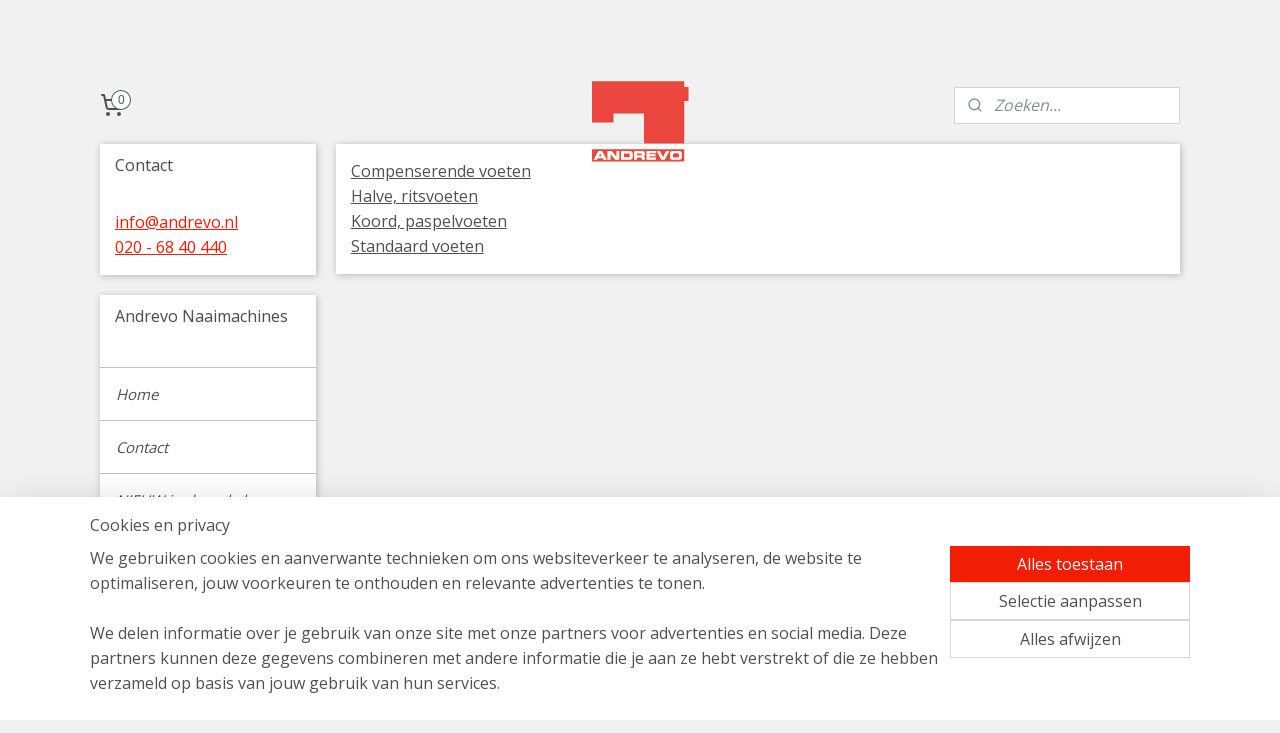

--- FILE ---
content_type: text/html; charset=UTF-8
request_url: https://www.andrevowebshop.nl/c-1067422/durkopp-adler-467-767/
body_size: 49414
content:
<!DOCTYPE html>
<!--[if lt IE 7]>
<html lang="nl"
      class="no-js lt-ie9 lt-ie8 lt-ie7 secure"> <![endif]-->
<!--[if IE 7]>
<html lang="nl"
      class="no-js lt-ie9 lt-ie8 is-ie7 secure"> <![endif]-->
<!--[if IE 8]>
<html lang="nl"
      class="no-js lt-ie9 is-ie8 secure"> <![endif]-->
<!--[if gt IE 8]><!-->
<html lang="nl" class="no-js secure">
<!--<![endif]-->
<head prefix="og: http://ogp.me/ns#">
    <meta http-equiv="Content-Type" content="text/html; charset=UTF-8"/>

    <title></title>
    <meta name="robots" content="noarchive"/>
    <meta name="robots" content="index,follow,noodp,noydir"/>
    
    <meta name="verify-v1" content="LWT03s2rB21H7FWIC0ACe7S6Fdn3wZ5xjfV-P0Hk4OE"/>
        <meta name="google-site-verification" content="LWT03s2rB21H7FWIC0ACe7S6Fdn3wZ5xjfV-P0Hk4OE"/>
    <meta name="viewport" content="width=device-width, initial-scale=1.0"/>
    <meta name="revisit-after" content="1 days"/>
    <meta name="generator" content="Mijnwebwinkel"/>
    <meta name="web_author" content="https://www.mijnwebwinkel.nl/"/>

    

    <meta property="og:site_name" content="Andrevo Naaimachines"/>

    <meta property="og:title" content="Durkopp - Adler 467, 767"/>
    <meta property="og:description" content=""/>
    <meta property="og:type" content="website"/>
    <meta property="og:url" content="https://www.andrevowebshop.nl/c-1067422/durkopp-adler-467-767/"/>

    <link rel="preload" as="style" href="https://static.myonlinestore.eu/assets/../js/fancybox/jquery.fancybox.css?20260114074236"
          onload="this.onload=null;this.rel='stylesheet'">
    <noscript>
        <link rel="stylesheet" href="https://static.myonlinestore.eu/assets/../js/fancybox/jquery.fancybox.css?20260114074236">
    </noscript>

    <link rel="stylesheet" type="text/css" href="https://asset.myonlinestore.eu/2AGm1R6JvmXmL1BhCW9hQVyK4UqGlN.css"/>

    <link rel="preload" as="style" href="https://static.myonlinestore.eu/assets/../fonts/fontawesome-6.4.2/css/fontawesome.min.css?20260114074236"
          onload="this.onload=null;this.rel='stylesheet'">
    <link rel="preload" as="style" href="https://static.myonlinestore.eu/assets/../fonts/fontawesome-6.4.2/css/solid.min.css?20260114074236"
          onload="this.onload=null;this.rel='stylesheet'">
    <link rel="preload" as="style" href="https://static.myonlinestore.eu/assets/../fonts/fontawesome-6.4.2/css/brands.min.css?20260114074236"
          onload="this.onload=null;this.rel='stylesheet'">
    <link rel="preload" as="style" href="https://static.myonlinestore.eu/assets/../fonts/fontawesome-6.4.2/css/v4-shims.min.css?20260114074236"
          onload="this.onload=null;this.rel='stylesheet'">
    <noscript>
        <link rel="stylesheet" href="https://static.myonlinestore.eu/assets/../fonts/font-awesome-4.1.0/css/font-awesome.4.1.0.min.css?20260114074236">
    </noscript>

    <link rel="preconnect" href="https://static.myonlinestore.eu/" crossorigin />
    <link rel="dns-prefetch" href="https://static.myonlinestore.eu/" />
    <link rel="preconnect" href="https://cdn.myonlinestore.eu" crossorigin />
    <link rel="dns-prefetch" href="https://cdn.myonlinestore.eu" />

    <script type="text/javascript" src="https://static.myonlinestore.eu/assets/../js/modernizr.js?20260114074236"></script>
        
    <link rel="canonical" href="https://www.andrevowebshop.nl/c-1067422/durkopp-adler-467-767/"/>
    <link rel="icon" type="image/png" href="https://cdn.myonlinestore.eu/93d40922-6be1-11e9-a722-44a8421b9960/favicon-16x16.png?t=1768777065"
              sizes="16x16"/>
    <link rel="icon" type="image/png" href="https://cdn.myonlinestore.eu/93d40922-6be1-11e9-a722-44a8421b9960/favicon-32x32.png?t=1768777065"
              sizes="32x32"/>
    <link rel="icon" type="image/png" href="https://cdn.myonlinestore.eu/93d40922-6be1-11e9-a722-44a8421b9960/favicon-96x96.png?t=1768777065"
              sizes="96x96"/>
    <script>
        var _rollbarConfig = {
        accessToken: 'd57a2075769e4401ab611d78421f1c89',
        captureUncaught: false,
        captureUnhandledRejections: false,
        verbose: false,
        payload: {
            environment: 'prod',
            person: {
                id: 72791,
            },
            ignoredMessages: [
                'request aborted',
                'network error',
                'timeout'
            ]
        },
        reportLevel: 'error'
    };
    // Rollbar Snippet
    !function(r){var e={};function o(n){if(e[n])return e[n].exports;var t=e[n]={i:n,l:!1,exports:{}};return r[n].call(t.exports,t,t.exports,o),t.l=!0,t.exports}o.m=r,o.c=e,o.d=function(r,e,n){o.o(r,e)||Object.defineProperty(r,e,{enumerable:!0,get:n})},o.r=function(r){"undefined"!=typeof Symbol&&Symbol.toStringTag&&Object.defineProperty(r,Symbol.toStringTag,{value:"Module"}),Object.defineProperty(r,"__esModule",{value:!0})},o.t=function(r,e){if(1&e&&(r=o(r)),8&e)return r;if(4&e&&"object"==typeof r&&r&&r.__esModule)return r;var n=Object.create(null);if(o.r(n),Object.defineProperty(n,"default",{enumerable:!0,value:r}),2&e&&"string"!=typeof r)for(var t in r)o.d(n,t,function(e){return r[e]}.bind(null,t));return n},o.n=function(r){var e=r&&r.__esModule?function(){return r.default}:function(){return r};return o.d(e,"a",e),e},o.o=function(r,e){return Object.prototype.hasOwnProperty.call(r,e)},o.p="",o(o.s=0)}([function(r,e,o){var n=o(1),t=o(4);_rollbarConfig=_rollbarConfig||{},_rollbarConfig.rollbarJsUrl=_rollbarConfig.rollbarJsUrl||"https://cdnjs.cloudflare.com/ajax/libs/rollbar.js/2.14.4/rollbar.min.js",_rollbarConfig.async=void 0===_rollbarConfig.async||_rollbarConfig.async;var a=n.setupShim(window,_rollbarConfig),l=t(_rollbarConfig);window.rollbar=n.Rollbar,a.loadFull(window,document,!_rollbarConfig.async,_rollbarConfig,l)},function(r,e,o){var n=o(2);function t(r){return function(){try{return r.apply(this,arguments)}catch(r){try{console.error("[Rollbar]: Internal error",r)}catch(r){}}}}var a=0;function l(r,e){this.options=r,this._rollbarOldOnError=null;var o=a++;this.shimId=function(){return o},"undefined"!=typeof window&&window._rollbarShims&&(window._rollbarShims[o]={handler:e,messages:[]})}var i=o(3),s=function(r,e){return new l(r,e)},d=function(r){return new i(s,r)};function c(r){return t(function(){var e=Array.prototype.slice.call(arguments,0),o={shim:this,method:r,args:e,ts:new Date};window._rollbarShims[this.shimId()].messages.push(o)})}l.prototype.loadFull=function(r,e,o,n,a){var l=!1,i=e.createElement("script"),s=e.getElementsByTagName("script")[0],d=s.parentNode;i.crossOrigin="",i.src=n.rollbarJsUrl,o||(i.async=!0),i.onload=i.onreadystatechange=t(function(){if(!(l||this.readyState&&"loaded"!==this.readyState&&"complete"!==this.readyState)){i.onload=i.onreadystatechange=null;try{d.removeChild(i)}catch(r){}l=!0,function(){var e;if(void 0===r._rollbarDidLoad){e=new Error("rollbar.js did not load");for(var o,n,t,l,i=0;o=r._rollbarShims[i++];)for(o=o.messages||[];n=o.shift();)for(t=n.args||[],i=0;i<t.length;++i)if("function"==typeof(l=t[i])){l(e);break}}"function"==typeof a&&a(e)}()}}),d.insertBefore(i,s)},l.prototype.wrap=function(r,e,o){try{var n;if(n="function"==typeof e?e:function(){return e||{}},"function"!=typeof r)return r;if(r._isWrap)return r;if(!r._rollbar_wrapped&&(r._rollbar_wrapped=function(){o&&"function"==typeof o&&o.apply(this,arguments);try{return r.apply(this,arguments)}catch(o){var e=o;throw e&&("string"==typeof e&&(e=new String(e)),e._rollbarContext=n()||{},e._rollbarContext._wrappedSource=r.toString(),window._rollbarWrappedError=e),e}},r._rollbar_wrapped._isWrap=!0,r.hasOwnProperty))for(var t in r)r.hasOwnProperty(t)&&(r._rollbar_wrapped[t]=r[t]);return r._rollbar_wrapped}catch(e){return r}};for(var p="log,debug,info,warn,warning,error,critical,global,configure,handleUncaughtException,handleAnonymousErrors,handleUnhandledRejection,captureEvent,captureDomContentLoaded,captureLoad".split(","),u=0;u<p.length;++u)l.prototype[p[u]]=c(p[u]);r.exports={setupShim:function(r,e){if(r){var o=e.globalAlias||"Rollbar";if("object"==typeof r[o])return r[o];r._rollbarShims={},r._rollbarWrappedError=null;var a=new d(e);return t(function(){e.captureUncaught&&(a._rollbarOldOnError=r.onerror,n.captureUncaughtExceptions(r,a,!0),e.wrapGlobalEventHandlers&&n.wrapGlobals(r,a,!0)),e.captureUnhandledRejections&&n.captureUnhandledRejections(r,a,!0);var t=e.autoInstrument;return!1!==e.enabled&&(void 0===t||!0===t||"object"==typeof t&&t.network)&&r.addEventListener&&(r.addEventListener("load",a.captureLoad.bind(a)),r.addEventListener("DOMContentLoaded",a.captureDomContentLoaded.bind(a))),r[o]=a,a})()}},Rollbar:d}},function(r,e){function o(r,e,o){if(e.hasOwnProperty&&e.hasOwnProperty("addEventListener")){for(var n=e.addEventListener;n._rollbarOldAdd&&n.belongsToShim;)n=n._rollbarOldAdd;var t=function(e,o,t){n.call(this,e,r.wrap(o),t)};t._rollbarOldAdd=n,t.belongsToShim=o,e.addEventListener=t;for(var a=e.removeEventListener;a._rollbarOldRemove&&a.belongsToShim;)a=a._rollbarOldRemove;var l=function(r,e,o){a.call(this,r,e&&e._rollbar_wrapped||e,o)};l._rollbarOldRemove=a,l.belongsToShim=o,e.removeEventListener=l}}r.exports={captureUncaughtExceptions:function(r,e,o){if(r){var n;if("function"==typeof e._rollbarOldOnError)n=e._rollbarOldOnError;else if(r.onerror){for(n=r.onerror;n._rollbarOldOnError;)n=n._rollbarOldOnError;e._rollbarOldOnError=n}e.handleAnonymousErrors();var t=function(){var o=Array.prototype.slice.call(arguments,0);!function(r,e,o,n){r._rollbarWrappedError&&(n[4]||(n[4]=r._rollbarWrappedError),n[5]||(n[5]=r._rollbarWrappedError._rollbarContext),r._rollbarWrappedError=null);var t=e.handleUncaughtException.apply(e,n);o&&o.apply(r,n),"anonymous"===t&&(e.anonymousErrorsPending+=1)}(r,e,n,o)};o&&(t._rollbarOldOnError=n),r.onerror=t}},captureUnhandledRejections:function(r,e,o){if(r){"function"==typeof r._rollbarURH&&r._rollbarURH.belongsToShim&&r.removeEventListener("unhandledrejection",r._rollbarURH);var n=function(r){var o,n,t;try{o=r.reason}catch(r){o=void 0}try{n=r.promise}catch(r){n="[unhandledrejection] error getting `promise` from event"}try{t=r.detail,!o&&t&&(o=t.reason,n=t.promise)}catch(r){}o||(o="[unhandledrejection] error getting `reason` from event"),e&&e.handleUnhandledRejection&&e.handleUnhandledRejection(o,n)};n.belongsToShim=o,r._rollbarURH=n,r.addEventListener("unhandledrejection",n)}},wrapGlobals:function(r,e,n){if(r){var t,a,l="EventTarget,Window,Node,ApplicationCache,AudioTrackList,ChannelMergerNode,CryptoOperation,EventSource,FileReader,HTMLUnknownElement,IDBDatabase,IDBRequest,IDBTransaction,KeyOperation,MediaController,MessagePort,ModalWindow,Notification,SVGElementInstance,Screen,TextTrack,TextTrackCue,TextTrackList,WebSocket,WebSocketWorker,Worker,XMLHttpRequest,XMLHttpRequestEventTarget,XMLHttpRequestUpload".split(",");for(t=0;t<l.length;++t)r[a=l[t]]&&r[a].prototype&&o(e,r[a].prototype,n)}}}},function(r,e){function o(r,e){this.impl=r(e,this),this.options=e,function(r){for(var e=function(r){return function(){var e=Array.prototype.slice.call(arguments,0);if(this.impl[r])return this.impl[r].apply(this.impl,e)}},o="log,debug,info,warn,warning,error,critical,global,configure,handleUncaughtException,handleAnonymousErrors,handleUnhandledRejection,_createItem,wrap,loadFull,shimId,captureEvent,captureDomContentLoaded,captureLoad".split(","),n=0;n<o.length;n++)r[o[n]]=e(o[n])}(o.prototype)}o.prototype._swapAndProcessMessages=function(r,e){var o,n,t;for(this.impl=r(this.options);o=e.shift();)n=o.method,t=o.args,this[n]&&"function"==typeof this[n]&&("captureDomContentLoaded"===n||"captureLoad"===n?this[n].apply(this,[t[0],o.ts]):this[n].apply(this,t));return this},r.exports=o},function(r,e){r.exports=function(r){return function(e){if(!e&&!window._rollbarInitialized){for(var o,n,t=(r=r||{}).globalAlias||"Rollbar",a=window.rollbar,l=function(r){return new a(r)},i=0;o=window._rollbarShims[i++];)n||(n=o.handler),o.handler._swapAndProcessMessages(l,o.messages);window[t]=n,window._rollbarInitialized=!0}}}}]);
    // End Rollbar Snippet
    </script>
    <script defer type="text/javascript" src="https://static.myonlinestore.eu/assets/../js/jquery.min.js?20260114074236"></script><script defer type="text/javascript" src="https://static.myonlinestore.eu/assets/../js/mww/shop.js?20260114074236"></script><script defer type="text/javascript" src="https://static.myonlinestore.eu/assets/../js/mww/shop/category.js?20260114074236"></script><script defer type="text/javascript" src="https://static.myonlinestore.eu/assets/../js/fancybox/jquery.fancybox.pack.js?20260114074236"></script><script defer type="text/javascript" src="https://static.myonlinestore.eu/assets/../js/fancybox/jquery.fancybox-thumbs.js?20260114074236"></script><script defer type="text/javascript" src="https://static.myonlinestore.eu/assets/../js/mww/image.js?20260114074236"></script><script defer type="text/javascript" src="https://static.myonlinestore.eu/assets/../js/mww/navigation.js?20260114074236"></script><script defer type="text/javascript" src="https://static.myonlinestore.eu/assets/../js/delay.js?20260114074236"></script><script defer type="text/javascript" src="https://static.myonlinestore.eu/assets/../js/mww/ajax.js?20260114074236"></script><script defer type="text/javascript" src="https://static.myonlinestore.eu/assets/../js/foundation/foundation.min.js?20260114074236"></script><script defer type="text/javascript" src="https://static.myonlinestore.eu/assets/../js/foundation/foundation/foundation.topbar.js?20260114074236"></script><script defer type="text/javascript" src="https://static.myonlinestore.eu/assets/../js/foundation/foundation/foundation.tooltip.js?20260114074236"></script><script defer type="text/javascript" src="https://static.myonlinestore.eu/assets/../js/mww/deferred.js?20260114074236"></script>
        <script src="https://static.myonlinestore.eu/assets/webpack/bootstrapper.ce10832e.js"></script>
    
    <script src="https://static.myonlinestore.eu/assets/webpack/vendor.85ea91e8.js" defer></script><script src="https://static.myonlinestore.eu/assets/webpack/main.c5872b2c.js" defer></script>
    
    <script src="https://static.myonlinestore.eu/assets/webpack/webcomponents.377dc92a.js" defer></script>
    
    <script src="https://static.myonlinestore.eu/assets/webpack/render.8395a26c.js" defer></script>

    <script>
        window.bootstrapper.add(new Strap('marketingScripts', []));
    </script>
        <script>
  window.dataLayer = window.dataLayer || [];

  function gtag() {
    dataLayer.push(arguments);
  }

    gtag(
    "consent",
    "default",
    {
      "ad_storage": "denied",
      "ad_user_data": "denied",
      "ad_personalization": "denied",
      "analytics_storage": "denied",
      "security_storage": "granted",
      "personalization_storage": "denied",
      "functionality_storage": "denied",
    }
  );

  gtag("js", new Date());
  gtag("config", 'G-HSRC51ENF9', { "groups": "myonlinestore" });gtag("config", 'G-BW2WD30ZTV');</script>
<script async src="https://www.googletagmanager.com/gtag/js?id=G-HSRC51ENF9"></script>
        <script>
        
    </script>
        
<script>
    var marketingStrapId = 'marketingScripts'
    var marketingScripts = window.bootstrapper.use(marketingStrapId);

    if (marketingScripts === null) {
        marketingScripts = [];
    }

    
    window.bootstrapper.update(new Strap(marketingStrapId, marketingScripts));
</script>
    <noscript>
        <style>ul.products li {
                opacity: 1 !important;
            }</style>
    </noscript>

            <script>
                (function (w, d, s, l, i) {
            w[l] = w[l] || [];
            w[l].push({
                'gtm.start':
                    new Date().getTime(), event: 'gtm.js'
            });
            var f = d.getElementsByTagName(s)[0],
                j = d.createElement(s), dl = l != 'dataLayer' ? '&l=' + l : '';
            j.async = true;
            j.src =
                'https://www.googletagmanager.com/gtm.js?id=' + i + dl;
            f.parentNode.insertBefore(j, f);
        })(window, document, 'script', 'dataLayer', 'GTM-MSQ3L6L');
            </script>

</head>
<body    class="lang-nl_NL layout-width-1100 threeColumn">

    <noscript>
                    <iframe src="https://www.googletagmanager.com/ns.html?id=GTM-MSQ3L6L" height="0" width="0"
                    style="display:none;visibility:hidden"></iframe>
            </noscript>


<header>
    <a tabindex="0" id="skip-link" class="button screen-reader-text" href="#content">Spring naar de hoofdtekst</a>
</header>


<div id="react_element__filter"></div>

<div class="site-container">
    <div class="inner-wrap">
                    <nav class="tab-bar mobile-navigation custom-topbar ">
    <section class="left-button" style="display: none;">
        <a class="mobile-nav-button"
           href="#" data-react-trigger="mobile-navigation-toggle">
                <div   
    aria-hidden role="img"
    class="icon icon--sf-menu
        "
    >
    <svg><use xlink:href="#sf-menu"></use></svg>
    </div>
&#160;
                <span>Menu</span>        </a>
    </section>
    <section class="title-section">
        <span class="title">Andrevo Naaimachines</span>
    </section>
    <section class="right-button">

                                            <a href="/customer/login/" class="foldout-account">
                <span class="profile-icon"
                      data-logged-in="false">    <div   
    aria-hidden role="img"
    class="icon icon--sf-user
        "
    >
    <svg><use xlink:href="#sf-user"></use></svg>
    </div>
</span>
                    <span class="profile-icon" data-logged-in="true"
                          style="display: none">    <div   
    aria-hidden role="img"
    class="icon icon--sf-user-check
        "
    >
    <svg><use xlink:href="#sf-user-check"></use></svg>
    </div>
</span>
                </a>
                                    
        <a href="/cart/" class="cart-icon hidden">
                <div   
    aria-hidden role="img"
    class="icon icon--sf-shopping-cart
        "
    >
    <svg><use xlink:href="#sf-shopping-cart"></use></svg>
    </div>
            <span class="cart-count" style="display: none"></span>
        </a>
    </section>
</nav>
        
        
        <div class="bg-container custom-css-container"             data-active-language="nl"
            data-current-date="19-01-2026"
            data-category-id="1067422"
            data-article-id="unknown"
            data-article-category-id="unknown"
            data-article-name="unknown"
        >
            <noscript class="no-js-message">
                <div class="inner">
                    Javascript is uitgeschakeld.


Zonder Javascript is het niet mogelijk bestellingen te plaatsen in deze webwinkel en zijn een aantal functionaliteiten niet beschikbaar.
                </div>
            </noscript>

            <div id="header">
                <div id="react_root"><!-- --></div>
                <div
                    class="header-bar-top">
                                    </div>

                

        
                
            

<sf-header-image
    class="web-component"
    header-element-height="81px"
    align="center"
    store-name="Andrevo Naaimachines"
    store-url="https://www.andrevowebshop.nl/"
    background-image-url=""
    mobile-background-image-url=""
    logo-custom-width=""
    logo-custom-height=""
    page-column-width="1100"
    style="
        height: 81px;

        --background-color: #f1f1f1;
        --background-height: 81px;
        --background-aspect-ratio: 1;
        --scaling-background-aspect-ratio: 2.75;
        --mobile-background-height: 0px;
        --mobile-background-aspect-ratio: 1;
        --color: #505050;
        --logo-custom-width: auto;
        --logo-custom-height: auto;
        --logo-aspect-ratio: 1.1975308641975
        ">
            <a href="https://www.andrevowebshop.nl/" slot="logo" style="max-height: 100%;">
            <img
                src="https://cdn.myonlinestore.eu/93d40922-6be1-11e9-a722-44a8421b9960/logo_large.png?t=1768777065"
                alt="Andrevo Naaimachines"
                style="
                    width: 97px;
                    height: 100%;
                    display: block;
                    max-height: 400px;
                    "
            />
        </a>
    </sf-header-image>
                <div class="header-bar-bottom">
                                                
<div class="row header-bar-inner" data-bar-position="header" data-options="sticky_on: large; is_hover: true; scrolltop: true;" data-topbar>
    <section class="top-bar-section">
                                    <div class="module-container cart align-left">
                    
<div class="header-cart module moduleCartCompact" data-ajax-cart-replace="true" data-productcount="0">
            <a href="/cart/?category_id=1067422" class="foldout-cart">
                <div   
    aria-hidden role="img"
    class="icon icon--sf-shopping-cart
        "
            title="Winkelwagen"
    >
    <svg><use xlink:href="#sf-shopping-cart"></use></svg>
    </div>
            <span class="count">0</span>
        </a>
        <div class="hidden-cart-details">
            <div class="invisible-hover-area">
                <div data-mobile-cart-replace="true" class="cart-details">
                                            <div class="cart-summary">
                            Geen artikelen in winkelwagen.
                        </div>
                                    </div>

                            </div>
        </div>
    </div>

                </div>
                                                <div class="module-container search align-right">
                    <div class="react_element__searchbox" 
    data-post-url="/search/" 
    data-search-phrase=""></div>

                </div>
                        </section>
</div>

                                    </div>
            </div>

            
            
            <div id="content" class="columncount-2">
                <div class="row">
                                                                                                                            <div class="columns large-11 medium-10 medium-push-4 large-push-3" id="centercolumn">
    
    
                                <script>
        window.bootstrapper.add(new Strap('filters', ));
        window.bootstrapper.add(new Strap('criteria', ));
    </script>
    
                        
                    


    
    
        

    
                    <div class="subnav_after_articles">
                <div class="block">
        <ul class="subs">
                                                                <li>
                        <a href="https://www.andrevowebshop.nl/c-2481044/compenserende-voeten/" title="Compenserende voeten">Compenserende voeten</a>
                    </li>
                                                                                <li>
                        <a href="https://www.andrevowebshop.nl/c-1067472/halve-ritsvoeten/" title="Halve, ritsvoeten">Halve, ritsvoeten</a>
                    </li>
                                                                                <li>
                        <a href="https://www.andrevowebshop.nl/c-1067473/koord-paspelvoeten/" title="Koord, paspelvoeten">Koord, paspelvoeten</a>
                    </li>
                                                                                <li>
                        <a href="https://www.andrevowebshop.nl/c-1067475/standaard-voeten/" title="Standaard voeten">Standaard voeten</a>
                    </li>
                                    </ul>
    </div>
        </div>
    
            
    </div>
<div class="columns large-3 medium-4 medium-pull-10 large-pull-11" id="leftcolumn">
            <div class="pane paneColumn paneColumnLeft">
            <div class="block textarea  textAlignLeft ">
            <h3>Contact</h3>
    
            <p><a target="_top" rel="noreferrer noopener" style='box-sizing: border-box; line-height: inherit; font-family: "open sans", sans-serif; color: rgb(242, 29, 5) !important;' href="mailto:info@andrevo.nl">info@andrevo.nl</a><br><a style='box-sizing: border-box; line-height: inherit; font-family: "open sans", sans-serif; color: rgb(242, 29, 5) !important;' href="tel:+31206840440">020 - 68 40 440</a></p>
    </div>

            <div class="block navigation side-menu">
    <h3>Andrevo Naaimachines</h3>
    <ul>    



    
<li class="divider">
            <hr>
    </li>
    




<li class="">
            <a href="https://www.andrevowebshop.nl/" class="no_underline italic">
            Home
                    </a>

                                </li>
    



    
<li class="divider">
            <hr>
    </li>
    




<li class="">
            <a href="https://www.andrevowebshop.nl/c-958667/contact/" class="no_underline italic">
            Contact
                    </a>

                                </li>
    



    
<li class="divider">
            <hr>
    </li>
    




<li class="">
            <a href="https://www.andrevowebshop.nl/c-2966818/nieuw-in-de-webshop/" class="no_underline italic">
            NIEUW in de webshop
                    </a>

                                </li>
    



    
<li class="divider">
            <hr>
    </li>
    




<li class="">
            <a href="https://www.andrevowebshop.nl/c-2164745/aanbiedingen/" class="no_underline italic">
            Aanbiedingen
                    </a>

                                </li>
    



    
<li class="divider">
            <hr>
    </li>
    

    


<li class="has-dropdown">
            <a href="https://www.andrevowebshop.nl/c-959278/accessoires-toebehoren/" class="no_underline italic">
            Accessoires &amp; Toebehoren
                    </a>

                                    <ul class="dropdown">
                        




<li class="">
            <a href="https://www.andrevowebshop.nl/c-1277261/accessoires/" class="no_underline italic">
            Accessoires
                    </a>

                                </li>
    




<li class="">
            <a href="https://www.andrevowebshop.nl/c-1064464/geleiders/" class="no_underline italic">
            Geleiders
                    </a>

                                </li>
    




<li class="">
            <a href="https://www.andrevowebshop.nl/c-1277263/lampen/" class="no_underline italic">
            Lampen
                    </a>

                                </li>
    

    


<li class="has-dropdown">
            <a href="https://www.andrevowebshop.nl/c-1277264/meetgerei/" class="no_underline italic">
            Meetgerei
                    </a>

                                    <ul class="dropdown">
                        




<li class="">
            <a href="https://www.andrevowebshop.nl/c-1277265/centimeters/" class="no_underline italic">
            Centimeters
                    </a>

                                </li>
    




<li class="">
            <a href="https://www.andrevowebshop.nl/c-1277266/linialen/" class="no_underline italic">
            Linialen
                    </a>

                                </li>
                </ul>
                        </li>
    




<li class="">
            <a href="https://www.andrevowebshop.nl/c-1277279/olie/" class="no_underline italic">
            Olie
                    </a>

                                </li>
    




<li class="">
            <a href="https://www.andrevowebshop.nl/c-3753145/ridderspoor/" class="no_underline italic">
            Ridderspoor
                    </a>

                                </li>
    




<li class="">
            <a href="https://www.andrevowebshop.nl/c-4936859/rokspuit/" class="no_underline italic">
            Rokspuit
                    </a>

                                </li>
    




<li class="">
            <a href="https://www.andrevowebshop.nl/c-1277287/stoelen/" class="no_underline italic">
            Stoelen
                    </a>

                                </li>
    




<li class="">
            <a href="https://www.andrevowebshop.nl/c-1277293/stofklemmen/" class="no_underline italic">
            Stofklemmen
                    </a>

                                </li>
    




<li class="">
            <a href="https://www.andrevowebshop.nl/c-1277281/tekengerei/" class="no_underline italic">
            Tekengerei
                    </a>

                                </li>
    

    


<li class="has-dropdown">
            <a href="https://www.andrevowebshop.nl/c-965325/vouwers/" class="no_underline italic">
            Vouwers
                    </a>

                                    <ul class="dropdown">
                        




<li class="">
            <a href="https://www.andrevowebshop.nl/c-974455/a10/" class="no_underline italic">
            A10
                    </a>

                                </li>
    




<li class="">
            <a href="https://www.andrevowebshop.nl/c-974207/f72b/" class="no_underline italic">
            F72B
                    </a>

                                </li>
    




<li class="">
            <a href="https://www.andrevowebshop.nl/c-974022/f100/" class="no_underline italic">
            F100
                    </a>

                                </li>
    




<li class="">
            <a href="https://www.andrevowebshop.nl/c-974067/f508/" class="no_underline italic">
            F508
                    </a>

                                </li>
    




<li class="">
            <a href="https://www.andrevowebshop.nl/c-4372309/f100-h-vouwer/" class="no_underline italic">
            F100- H vouwer
                    </a>

                                </li>
    




<li class="">
            <a href="https://www.andrevowebshop.nl/c-7481958/f1081/" class="no_underline italic">
            F1081
                    </a>

                                </li>
                </ul>
                        </li>
                </ul>
                        </li>
    



    
<li class="divider">
            <hr>
    </li>
    

    


<li class="has-dropdown">
            <a href="https://www.andrevowebshop.nl/c-6736838/amann-garens-per-branche/" class="no_underline italic">
            Amann garens per branche
                    </a>

                                    <ul class="dropdown">
                        




<li class="">
            <a href="https://www.andrevowebshop.nl/c-6738356/confectie/" class="no_underline italic">
            Confectie
                    </a>

                                </li>
    




<li class="">
            <a href="https://www.andrevowebshop.nl/c-6737684/lederwaren/" class="no_underline italic">
            Lederwaren
                    </a>

                                </li>
    




<li class="">
            <a href="https://www.andrevowebshop.nl/c-6737324/stoffeerders/" class="no_underline italic">
            Stoffeerders
                    </a>

                                </li>
    




<li class="">
            <a href="https://www.andrevowebshop.nl/c-6737513/zeilmakerijen/" class="no_underline italic">
            Zeilmakerijen
                    </a>

                                </li>
                </ul>
                        </li>
    



    
<li class="divider">
            <hr>
    </li>
    

    


<li class="has-dropdown">
            <a href="https://www.andrevowebshop.nl/c-963651/amann-garens/" class="no_underline italic">
            Amann garens
                    </a>

                                    <ul class="dropdown">
                        




<li class="">
            <a href="https://www.andrevowebshop.nl/c-3744917/kleurkaarten/" class="no_underline italic">
            Kleurkaarten
                    </a>

                                </li>
    




<li class="">
            <a href="https://www.andrevowebshop.nl/c-7233192/garen-op-voorraad-retourneren/" class="no_underline italic">
            Garen op voorraad - retourneren
                    </a>

                                </li>
    




<li class="">
            <a href="https://www.andrevowebshop.nl/c-1227845/colorific/" class="no_underline italic">
            Colorific
                    </a>

                                </li>
    




<li class="">
            <a href="https://www.andrevowebshop.nl/c-3890952/dabond-coats-v92/" class="no_underline italic">
            Dabond Coats V92
                    </a>

                                </li>
    

    


<li class="has-dropdown">
            <a href="https://www.andrevowebshop.nl/c-2480868/isacord-borduurgaren/" class="no_underline italic">
            Isacord (borduurgaren)
                    </a>

                                    <ul class="dropdown">
                        




<li class="">
            <a href="https://www.andrevowebshop.nl/c-4699375/bekijk-de-online-kleurenkaart/" class="no_underline italic">
            Bekijk de online kleurenkaart
                    </a>

                                </li>
    




<li class="">
            <a href="https://www.andrevowebshop.nl/c-4699406/isacord-kleurenkaart/" class="no_underline italic">
            Isacord kleurenkaart
                    </a>

                                </li>
    




<li class="">
            <a href="https://www.andrevowebshop.nl/c-4815182/isacord-garen-40/" class="no_underline italic">
            Isacord garen 40
                    </a>

                                </li>
                </ul>
                        </li>
    

    


<li class="has-dropdown">
            <a href="https://www.andrevowebshop.nl/c-4895447/mercifil/" class="no_underline italic">
            Mercifil
                    </a>

                                    <ul class="dropdown">
                        




<li class="">
            <a href="https://www.andrevowebshop.nl/c-4899291/mercifil-24-2/" class="no_underline italic">
            Mercifil 24/2
                    </a>

                                </li>
    




<li class="">
            <a href="https://www.andrevowebshop.nl/c-4965474/mercifil-40/" class="no_underline italic">
            Mercifil 40
                    </a>

                                </li>
    




<li class="">
            <a href="https://www.andrevowebshop.nl/c-4965475/mercifil-50/" class="no_underline italic">
            Mercifil 50
                    </a>

                                </li>
    




<li class="">
            <a href="https://www.andrevowebshop.nl/c-4965476/mercifil-60/" class="no_underline italic">
            Mercifil 60
                    </a>

                                </li>
                </ul>
                        </li>
    

    


<li class="has-dropdown">
            <a href="https://www.andrevowebshop.nl/c-4685307/meta/" class="no_underline italic">
            Meta
                    </a>

                                    <ul class="dropdown">
                        




<li class="">
            <a href="https://www.andrevowebshop.nl/c-6899705/meta-10/" class="no_underline italic">
            Meta 10
                    </a>

                                </li>
    




<li class="">
            <a href="https://www.andrevowebshop.nl/c-4685381/meta-30/" class="no_underline italic">
            Meta 30
                    </a>

                                </li>
                </ul>
                        </li>
    

    


<li class="has-dropdown">
            <a href="https://www.andrevowebshop.nl/c-5559073/onyx/" class="no_underline italic">
            Onyx
                    </a>

                                    <ul class="dropdown">
                        




<li class="">
            <a href="https://www.andrevowebshop.nl/c-5559085/bekijk-de-online-kleurkaart/" class="no_underline italic">
            Bekijk de online kleurkaart
                    </a>

                                </li>
    




<li class="">
            <a href="https://www.andrevowebshop.nl/c-5559087/kleurkaart/" class="no_underline italic">
            Kleurkaart
                    </a>

                                </li>
    




<li class="">
            <a href="https://www.andrevowebshop.nl/c-5559083/onyx-10/" class="no_underline italic">
            Onyx 10
                    </a>

                                </li>
    




<li class="">
            <a href="https://www.andrevowebshop.nl/c-5559099/onyx-13/" class="no_underline italic">
            Onyx 13
                    </a>

                                </li>
    




<li class="">
            <a href="https://www.andrevowebshop.nl/c-5559101/onyx-20/" class="no_underline italic">
            Onyx 20
                    </a>

                                </li>
    




<li class="">
            <a href="https://www.andrevowebshop.nl/c-5559102/onyx-30/" class="no_underline italic">
            Onyx 30
                    </a>

                                </li>
    




<li class="">
            <a href="https://www.andrevowebshop.nl/c-5559104/onyx-40/" class="no_underline italic">
            Onyx 40
                    </a>

                                </li>
    




<li class="">
            <a href="https://www.andrevowebshop.nl/c-5559105/onyx-60/" class="no_underline italic">
            Onyx 60
                    </a>

                                </li>
    




<li class="">
            <a href="https://www.andrevowebshop.nl/c-5559107/onyx-80/" class="no_underline italic">
            Onyx 80
                    </a>

                                </li>
                </ul>
                        </li>
    

    


<li class="has-dropdown">
            <a href="https://www.andrevowebshop.nl/c-6736067/outdoor-pro/" class="no_underline italic">
            Outdoor Pro 
                    </a>

                                    <ul class="dropdown">
                        




<li class="">
            <a href="https://www.andrevowebshop.nl/c-6736085/bekijk-de-online-kleurenkaart/" class="no_underline italic">
            Bekijk de online kleurenkaart
                    </a>

                                </li>
    




<li class="">
            <a href="https://www.andrevowebshop.nl/c-6736154/kleurkaart/" class="no_underline italic">
            Kleurkaart
                    </a>

                                </li>
    




<li class="">
            <a href="https://www.andrevowebshop.nl/c-6736172/outdoor-pro-20/" class="no_underline italic">
            Outdoor Pro 20
                    </a>

                                </li>
    




<li class="">
            <a href="https://www.andrevowebshop.nl/c-6736796/outdoor-pro-30/" class="no_underline italic">
            Outdoor Pro 30 
                    </a>

                                </li>
    




<li class="">
            <a href="https://www.andrevowebshop.nl/c-6736811/outdoor-pro-40/" class="no_underline italic">
            Outdoor Pro 40
                    </a>

                                </li>
                </ul>
                        </li>
    

    


<li class="has-dropdown">
            <a href="https://www.andrevowebshop.nl/c-1862573/rasant/" class="no_underline italic">
            Rasant
                    </a>

                                    <ul class="dropdown">
                        




<li class="">
            <a href="https://www.andrevowebshop.nl/c-1862575/rasant-25-wr/" class="no_underline italic">
            Rasant 25 WR
                    </a>

                                </li>
                </ul>
                        </li>
    

    


<li class="has-dropdown">
            <a href="https://www.andrevowebshop.nl/c-1204734/saba/" class="no_underline italic">
            Saba
                    </a>

                                    <ul class="dropdown">
                        

    


<li class="has-dropdown">
            <a href="https://www.andrevowebshop.nl/c-6720875/saba/" class="no_underline italic">
            Saba
                    </a>

                                    <ul class="dropdown">
                        




<li class="">
            <a href="https://www.andrevowebshop.nl/c-3744948/kleurkaart/" class="no_underline italic">
            Kleurkaart
                    </a>

                                </li>
    




<li class="">
            <a href="https://www.andrevowebshop.nl/c-4630082/bekijk-de-online-kleurkaart/" class="no_underline italic">
            Bekijk de online kleurkaart
                    </a>

                                </li>
    




<li class="">
            <a href="https://www.andrevowebshop.nl/c-3744960/saba-30/" class="no_underline italic">
            Saba 30
                    </a>

                                </li>
    




<li class="">
            <a href="https://www.andrevowebshop.nl/c-1204737/saba-50-jeans-garen/" class="no_underline italic">
            Saba 50 (jeans garen)
                    </a>

                                </li>
    




<li class="">
            <a href="https://www.andrevowebshop.nl/c-2271156/saba-80/" class="no_underline italic">
            Saba 80
                    </a>

                                </li>
    




<li class="">
            <a href="https://www.andrevowebshop.nl/c-3051687/saba-100/" class="no_underline italic">
            Saba 100
                    </a>

                                </li>
    




<li class="">
            <a href="https://www.andrevowebshop.nl/c-1235305/saba-120/" class="no_underline italic">
            Saba 120
                    </a>

                                </li>
    




<li class="">
            <a href="https://www.andrevowebshop.nl/c-5105392/saba-150/" class="no_underline italic">
            Saba 150
                    </a>

                                </li>
                </ul>
                        </li>
    

    


<li class="has-dropdown">
            <a href="https://www.andrevowebshop.nl/c-6686504/saba-recycled/" class="no_underline italic">
            Saba - Recycled
                    </a>

                                    <ul class="dropdown">
                        




<li class="">
            <a href="https://www.andrevowebshop.nl/c-6717476/saba-30-recycled/" class="no_underline italic">
            Saba 30 - Recycled 
                    </a>

                                </li>
    




<li class="">
            <a href="https://www.andrevowebshop.nl/c-6719489/saba-50-recycled/" class="no_underline italic">
            Saba 50 - Recycled
                    </a>

                                </li>
    




<li class="">
            <a href="https://www.andrevowebshop.nl/c-6719534/saba-80-recycled/" class="no_underline italic">
            Saba 80 - Recycled
                    </a>

                                </li>
    




<li class="">
            <a href="https://www.andrevowebshop.nl/c-6719819/saba-120-recycled/" class="no_underline italic">
            Saba 120 - Recycled
                    </a>

                                </li>
                </ul>
                        </li>
                </ul>
                        </li>
    

    


<li class="has-dropdown">
            <a href="https://www.andrevowebshop.nl/c-3253771/sabaflex/" class="no_underline italic">
            Sabaflex
                    </a>

                                    <ul class="dropdown">
                        




<li class="">
            <a href="https://www.andrevowebshop.nl/c-6078418/bekijk-de-online-kleurenkaart/" class="no_underline italic">
            Bekijk de online kleurenkaart
                    </a>

                                </li>
    




<li class="">
            <a href="https://www.andrevowebshop.nl/c-6078421/sabaflex-kleurkaart/" class="no_underline italic">
            Sabaflex kleurkaart
                    </a>

                                </li>
    




<li class="">
            <a href="https://www.andrevowebshop.nl/c-6078424/sabaflex-120/" class="no_underline italic">
            Sabaflex 120
                    </a>

                                </li>
                </ul>
                        </li>
    

    


<li class="has-dropdown">
            <a href="https://www.andrevowebshop.nl/c-1204626/sabatex-lockgaren/" class="no_underline italic">
            Sabatex (lockgaren)
                    </a>

                                    <ul class="dropdown">
                        




<li class="">
            <a href="https://www.andrevowebshop.nl/c-4641598/bekijk-de-online-kleurkaart/" class="no_underline italic">
            Bekijk de online kleurkaart
                    </a>

                                </li>
    




<li class="">
            <a href="https://www.andrevowebshop.nl/c-4641458/sabatex-kleurkaart/" class="no_underline italic">
            Sabatex kleurkaart
                    </a>

                                </li>
    




<li class="">
            <a href="https://www.andrevowebshop.nl/c-4641461/sabatex-100/" class="no_underline italic">
            Sabatex 100
                    </a>

                                </li>
    




<li class="">
            <a href="https://www.andrevowebshop.nl/c-1204630/sabatex-120-lockgaren/" class="no_underline italic">
            Sabatex 120 (lockgaren)
                    </a>

                                </li>
                </ul>
                        </li>
    

    


<li class="has-dropdown">
            <a href="https://www.andrevowebshop.nl/c-5123738/serabond/" class="no_underline italic">
            Serabond
                    </a>

                                    <ul class="dropdown">
                        




<li class="">
            <a href="https://www.andrevowebshop.nl/c-5123830/bekijk-de-online-kleurkaart/" class="no_underline italic">
            Bekijk de online kleurkaart
                    </a>

                                </li>
    




<li class="">
            <a href="https://www.andrevowebshop.nl/c-5123831/serabond-kleurkaart/" class="no_underline italic">
            Serabond kleurkaart
                    </a>

                                </li>
    




<li class="">
            <a href="https://www.andrevowebshop.nl/c-5123832/serabond-20/" class="no_underline italic">
            Serabond 20
                    </a>

                                </li>
    




<li class="">
            <a href="https://www.andrevowebshop.nl/c-5123833/serabond-30/" class="no_underline italic">
            Serabond 30
                    </a>

                                </li>
    




<li class="">
            <a href="https://www.andrevowebshop.nl/c-5123835/serabond-40/" class="no_underline italic">
            Serabond 40
                    </a>

                                </li>
    




<li class="">
            <a href="https://www.andrevowebshop.nl/c-5123836/serabond-60/" class="no_underline italic">
            Serabond 60
                    </a>

                                </li>
                </ul>
                        </li>
    

    


<li class="has-dropdown">
            <a href="https://www.andrevowebshop.nl/c-5550995/serabraid/" class="no_underline italic">
            Serabraid
                    </a>

                                    <ul class="dropdown">
                        




<li class="">
            <a href="https://www.andrevowebshop.nl/c-5552147/serabraid-t60-ongewaxt-garen/" class="no_underline italic">
            Serabraid T60 (ongewaxt garen)
                    </a>

                                </li>
    




<li class="">
            <a href="https://www.andrevowebshop.nl/c-5552148/serabraid-t90-gewaxt-garen-voor-handnaaien/" class="no_underline italic">
            Serabraid T90 (gewaxt garen voor handnaaien)
                    </a>

                                </li>
                </ul>
                        </li>
    

    


<li class="has-dropdown">
            <a href="https://www.andrevowebshop.nl/c-1204616/serafil/" class="no_underline italic">
            Serafil
                    </a>

                                    <ul class="dropdown">
                        

    


<li class="has-dropdown">
            <a href="https://www.andrevowebshop.nl/c-6716459/serafil/" class="no_underline italic">
            Serafil
                    </a>

                                    <ul class="dropdown">
                        




<li class="">
            <a href="https://www.andrevowebshop.nl/c-4639226/bekijk-de-online-kleurkaart-serafil-8-80/" class="no_underline italic">
            Bekijk de online kleurkaart (Serafil 8-80)
                    </a>

                                </li>
    




<li class="">
            <a href="https://www.andrevowebshop.nl/c-5457993/bekijk-de-online-kleurkaart-serafil-fine-120-420/" class="no_underline italic">
            Bekijk de online kleurkaart (Serafil fine  120-420)
                    </a>

                                </li>
    




<li class="">
            <a href="https://www.andrevowebshop.nl/c-2371538/kleurkaarten/" class="no_underline italic">
            Kleurkaarten
                    </a>

                                </li>
    




<li class="">
            <a href="https://www.andrevowebshop.nl/c-968293/serafil-10/" class="no_underline italic">
            Serafil 10
                    </a>

                                </li>
    




<li class="">
            <a href="https://www.andrevowebshop.nl/c-4915711/serafil-15/" class="no_underline italic">
            Serafil 15
                    </a>

                                </li>
    




<li class="">
            <a href="https://www.andrevowebshop.nl/c-968284/serafil-20/" class="no_underline italic">
            Serafil 20
                    </a>

                                </li>
    




<li class="">
            <a href="https://www.andrevowebshop.nl/c-968281/serafil-30/" class="no_underline italic">
            Serafil 30
                    </a>

                                </li>
    




<li class="">
            <a href="https://www.andrevowebshop.nl/c-963654/serafil-40/" class="no_underline italic">
            Serafil 40
                    </a>

                                </li>
    




<li class="">
            <a href="https://www.andrevowebshop.nl/c-968286/serafil-60/" class="no_underline italic">
            Serafil 60
                    </a>

                                </li>
    




<li class="">
            <a href="https://www.andrevowebshop.nl/c-968292/serafil-80/" class="no_underline italic">
            Serafil 80
                    </a>

                                </li>
    




<li class="">
            <a href="https://www.andrevowebshop.nl/c-1147784/serafil-fine-120-2-nieuwe-codering-180/" class="no_underline italic">
            Serafil fine 120/2 (nieuwe codering 180)
                    </a>

                                </li>
                </ul>
                        </li>
    

    


<li class="has-dropdown">
            <a href="https://www.andrevowebshop.nl/c-6496221/serafil-recycled/" class="no_underline italic">
            Serafil Recycled
                    </a>

                                    <ul class="dropdown">
                        




<li class="">
            <a href="https://www.andrevowebshop.nl/c-6496266/bekijk-de-online-kleurkaart-diktes-10-80/" class="no_underline italic">
            Bekijk de online kleurkaart (diktes 10 - 80)
                    </a>

                                </li>
    




<li class="">
            <a href="https://www.andrevowebshop.nl/c-6496314/bekijk-de-online-kleurkaart-diktes-180-420/" class="no_underline italic">
            Bekijk de online kleurkaart (diktes 180 - 420)
                    </a>

                                </li>
    




<li class="">
            <a href="https://www.andrevowebshop.nl/c-6500520/kleurkaarten/" class="no_underline italic">
            Kleurkaarten
                    </a>

                                </li>
    




<li class="">
            <a href="https://www.andrevowebshop.nl/c-6500523/serafil-recycled-20/" class="no_underline italic">
            Serafil Recycled 20 
                    </a>

                                </li>
    




<li class="">
            <a href="https://www.andrevowebshop.nl/c-6507375/serafil-recycled-30/" class="no_underline italic">
            Serafil Recycled 30 
                    </a>

                                </li>
    




<li class="">
            <a href="https://www.andrevowebshop.nl/c-6507381/serafil-recycled-40/" class="no_underline italic">
            Serafil Recycled 40 
                    </a>

                                </li>
    




<li class="">
            <a href="https://www.andrevowebshop.nl/c-6507390/serafil-recycled-60/" class="no_underline italic">
            Serafil Recycled 60 
                    </a>

                                </li>
    




<li class="">
            <a href="https://www.andrevowebshop.nl/c-6507396/serafil-recycled-80/" class="no_underline italic">
            Serafil Recycled 80 
                    </a>

                                </li>
    




<li class="">
            <a href="https://www.andrevowebshop.nl/c-6507408/serafil-recycled-180/" class="no_underline italic">
            Serafil Recycled 180
                    </a>

                                </li>
                </ul>
                        </li>
                </ul>
                        </li>
    

    


<li class="has-dropdown">
            <a href="https://www.andrevowebshop.nl/c-4861984/strongbond/" class="no_underline italic">
            Strongbond
                    </a>

                                    <ul class="dropdown">
                        




<li class="">
            <a href="https://www.andrevowebshop.nl/c-4861993/bekijk-de-online-kleurkaart/" class="no_underline italic">
            Bekijk de online kleurkaart
                    </a>

                                </li>
    




<li class="">
            <a href="https://www.andrevowebshop.nl/c-4884111/strongbond-kleurkaart/" class="no_underline italic">
            Strongbond kleurkaart
                    </a>

                                </li>
    




<li class="">
            <a href="https://www.andrevowebshop.nl/c-4884063/strongbond-10/" class="no_underline italic">
            Strongbond 10
                    </a>

                                </li>
    




<li class="">
            <a href="https://www.andrevowebshop.nl/c-4884064/strongbond-20/" class="no_underline italic">
            Strongbond 20
                    </a>

                                </li>
    




<li class="">
            <a href="https://www.andrevowebshop.nl/c-4884106/strongbond-30/" class="no_underline italic">
            Strongbond 30
                    </a>

                                </li>
    




<li class="">
            <a href="https://www.andrevowebshop.nl/c-4884108/strongbond-40/" class="no_underline italic">
            Strongbond 40
                    </a>

                                </li>
    




<li class="">
            <a href="https://www.andrevowebshop.nl/c-4884109/strongbond-60/" class="no_underline italic">
            Strongbond 60
                    </a>

                                </li>
                </ul>
                        </li>
                </ul>
                        </li>
    



    
<li class="divider">
            <hr>
    </li>
    




<li class="">
            <a href="https://www.andrevowebshop.nl/c-3740300/blindzoommachine/" class="no_underline italic">
            Blindzoommachine
                    </a>

                                </li>
    



    
<li class="divider">
            <hr>
    </li>
    




<li class="">
            <a href="https://www.andrevowebshop.nl/c-1812489/compressor/" class="no_underline italic">
            Compressor
                    </a>

                                </li>
    



    
<li class="divider">
            <hr>
    </li>
    




<li class="">
            <a href="https://www.andrevowebshop.nl/c-1218724/elektrische-warmtesnijder/" class="no_underline italic">
            Elektrische warmtesnijder
                    </a>

                                </li>
    



    
<li class="divider">
            <hr>
    </li>
    

    


<li class="has-dropdown">
            <a href="https://www.andrevowebshop.nl/c-960180/elektrische-scharen/" class="no_underline italic">
            Elektrische scharen
                    </a>

                                    <ul class="dropdown">
                        




<li class="">
            <a href="https://www.andrevowebshop.nl/c-1047796/e-c-cutter/" class="no_underline italic">
            E.C. Cutter
                    </a>

                                </li>
    




<li class="">
            <a href="https://www.andrevowebshop.nl/c-1047723/skil/" class="no_underline italic">
            SKIL
                    </a>

                                </li>
    




<li class="">
            <a href="https://www.andrevowebshop.nl/c-2378903/wbt-1-cutter/" class="no_underline italic">
            WBT-1 Cutter
                    </a>

                                </li>
    




<li class="">
            <a href="https://www.andrevowebshop.nl/c-4939270/wbt-2-cutter/" class="no_underline italic">
            WBT-2 Cutter
                    </a>

                                </li>
                </ul>
                        </li>
    



    
<li class="divider">
            <hr>
    </li>
    

    


<li class="has-dropdown">
            <a href="https://www.andrevowebshop.nl/c-1086005/industriele-naaimachines/" class="no_underline italic">
            Industriële naaimachines
                    </a>

                                    <ul class="dropdown">
                        




<li class="">
            <a href="https://www.andrevowebshop.nl/c-1086016/brother/" class="no_underline italic">
            Brother
                    </a>

                                </li>
    




<li class="">
            <a href="https://www.andrevowebshop.nl/c-3836443/bruce/" class="no_underline italic">
            Bruce
                    </a>

                                </li>
    




<li class="">
            <a href="https://www.andrevowebshop.nl/c-1086373/duerkopp-adler/" class="no_underline italic">
            Dürkopp - Adler
                    </a>

                                </li>
    




<li class="">
            <a href="https://www.andrevowebshop.nl/c-1086018/global/" class="no_underline italic">
            Global
                    </a>

                                </li>
    




<li class="">
            <a href="https://www.andrevowebshop.nl/c-7739562/jack/" class="no_underline italic">
            Jack 
                    </a>

                                </li>
    




<li class="">
            <a href="https://www.andrevowebshop.nl/c-1086053/juki/" class="no_underline italic">
            Juki
                    </a>

                                </li>
    




<li class="">
            <a href="https://www.andrevowebshop.nl/c-1248125/pfaff/" class="no_underline italic">
            Pfaff
                    </a>

                                </li>
                </ul>
                        </li>
    



    
<li class="divider">
            <hr>
    </li>
    




<li class="">
            <a href="https://www.andrevowebshop.nl/c-4920517/industrie-machines-gebruikt/" class="no_underline italic">
            Industrie machines gebruikt
                    </a>

                                </li>
    



    
<li class="divider">
            <hr>
    </li>
    

    


<li class="has-dropdown">
            <a href="https://www.andrevowebshop.nl/c-3908204/jiffy-steamers/" class="no_underline italic">
            Jiffy Steamers
                    </a>

                                    <ul class="dropdown">
                        




<li class="">
            <a href="https://www.andrevowebshop.nl/c-3908247/accessoires-onderdelen/" class="no_underline italic">
            Accessoires &amp; onderdelen
                    </a>

                                </li>
    




<li class="">
            <a href="https://www.andrevowebshop.nl/c-3908248/acties/" class="no_underline italic">
            Acties
                    </a>

                                </li>
    




<li class="">
            <a href="https://www.andrevowebshop.nl/c-3908249/gordijnstomers/" class="no_underline italic">
            Gordijnstomers
                    </a>

                                </li>
    




<li class="">
            <a href="https://www.andrevowebshop.nl/c-3908263/hoedenstomer/" class="no_underline italic">
            Hoedenstomer
                    </a>

                                </li>
    




<li class="">
            <a href="https://www.andrevowebshop.nl/c-3908264/kledingstomers/" class="no_underline italic">
            Kledingstomers
                    </a>

                                </li>
    




<li class="">
            <a href="https://www.andrevowebshop.nl/c-3908265/reizen/" class="no_underline italic">
            Reizen
                    </a>

                                </li>
    




<li class="">
            <a href="https://www.andrevowebshop.nl/c-3914905/steamer-diverse-doeleinden/" class="no_underline italic">
            Steamer diverse doeleinden
                    </a>

                                </li>
                </ul>
                        </li>
    



    
<li class="divider">
            <hr>
    </li>
    




<li class="">
            <a href="https://www.andrevowebshop.nl/c-1277223/kartelmachines/" class="no_underline italic">
            Kartelmachines
                    </a>

                                </li>
    



    
<li class="divider">
            <hr>
    </li>
    

    


<li class="has-dropdown">
            <a href="https://www.andrevowebshop.nl/c-960207/machine-naalden-schmetz-groz-beckert/" class="no_underline italic">
            Machine naalden (Schmetz/ Groz Beckert)
                    </a>

                                    <ul class="dropdown">
                        

    


<li class="has-dropdown">
            <a href="https://www.andrevowebshop.nl/c-5192985/schmetz/" class="no_underline italic">
            Schmetz
                    </a>

                                    <ul class="dropdown">
                        

    


<li class="has-dropdown">
            <a href="https://www.andrevowebshop.nl/c-1177142/naaldsysteem-b-27/" class="no_underline italic">
            Naaldsysteem B-27
                    </a>

                                    <ul class="dropdown">
                        




<li class="">
            <a href="https://www.andrevowebshop.nl/c-964226/schmetz-naalden-b-27/" class="no_underline italic">
            Schmetz naalden B-27
                    </a>

                                </li>
    




<li class="">
            <a href="https://www.andrevowebshop.nl/c-964227/schmetz-naalden-b-27-suk/" class="no_underline italic">
            Schmetz naalden B-27-SUK
                    </a>

                                </li>
                </ul>
                        </li>
    

    


<li class="has-dropdown">
            <a href="https://www.andrevowebshop.nl/c-1177136/naaldsysteem-134/" class="no_underline italic">
            Naaldsysteem 134
                    </a>

                                    <ul class="dropdown">
                        




<li class="">
            <a href="https://www.andrevowebshop.nl/c-960208/schmetz-naalden-134-r/" class="no_underline italic">
            Schmetz naalden 134 (R)
                    </a>

                                </li>
    




<li class="">
            <a href="https://www.andrevowebshop.nl/c-960210/schmetz-naalden-134-lr/" class="no_underline italic">
            Schmetz naalden 134 (LR)
                    </a>

                                </li>
    




<li class="">
            <a href="https://www.andrevowebshop.nl/c-1177129/schmetz-naalden-134-suk/" class="no_underline italic">
            Schmetz naalden 134-SUK
                    </a>

                                </li>
                </ul>
                        </li>
    

    


<li class="has-dropdown">
            <a href="https://www.andrevowebshop.nl/c-1177139/naaldsysteem-134-35/" class="no_underline italic">
            Naaldsysteem 134-35
                    </a>

                                    <ul class="dropdown">
                        




<li class="">
            <a href="https://www.andrevowebshop.nl/c-960211/schmetz-naalden-134-35-r/" class="no_underline italic">
            Schmetz naalden 134 - 35 (R)
                    </a>

                                </li>
    




<li class="">
            <a href="https://www.andrevowebshop.nl/c-963941/schmetz-naalden-134-35-lr/" class="no_underline italic">
            Schmetz naalden 134 - 35 (LR)
                    </a>

                                </li>
                </ul>
                        </li>
    

    


<li class="has-dropdown">
            <a href="https://www.andrevowebshop.nl/c-1177146/naaldsysteem-135x16-nrtw/" class="no_underline italic">
            Naaldsysteem 135x16-NRTW
                    </a>

                                    <ul class="dropdown">
                        




<li class="">
            <a href="https://www.andrevowebshop.nl/c-1176939/schmetz-naalden-135x16-nrtw/" class="no_underline italic">
            Schmetz naalden 135x16-NRTW
                    </a>

                                </li>
                </ul>
                        </li>
    

    


<li class="has-dropdown">
            <a href="https://www.andrevowebshop.nl/c-1177145/naaldsysteem-135x17/" class="no_underline italic">
            Naaldsysteem 135x17
                    </a>

                                    <ul class="dropdown">
                        




<li class="">
            <a href="https://www.andrevowebshop.nl/c-1176938/schmetz-naalden-135x17/" class="no_underline italic">
            Schmetz naalden 135x17
                    </a>

                                </li>
                </ul>
                        </li>
    

    


<li class="has-dropdown">
            <a href="https://www.andrevowebshop.nl/c-1177141/naaldsysteem-1738/" class="no_underline italic">
            Naaldsysteem 1738
                    </a>

                                    <ul class="dropdown">
                        




<li class="">
            <a href="https://www.andrevowebshop.nl/c-964039/schmetz-naalden-1738-a/" class="no_underline italic">
            Schmetz naalden 1738 (A)
                    </a>

                                </li>
    




<li class="">
            <a href="https://www.andrevowebshop.nl/c-964147/schmetz-naalden-1738-a-lr/" class="no_underline italic">
            Schmetz naalden 1738 (A) (LR)
                    </a>

                                </li>
    




<li class="">
            <a href="https://www.andrevowebshop.nl/c-1177131/schmetz-naalden-1738-suk/" class="no_underline italic">
            Schmetz naalden 1738-SUK
                    </a>

                                </li>
                </ul>
                        </li>
    

    


<li class="has-dropdown">
            <a href="https://www.andrevowebshop.nl/c-1177144/naaldsysteem-2140-tp/" class="no_underline italic">
            Naaldsysteem 2140-TP
                    </a>

                                    <ul class="dropdown">
                        




<li class="">
            <a href="https://www.andrevowebshop.nl/c-964777/schmetz-naalden-2140-tp/" class="no_underline italic">
            Schmetz naalden 2140 TP
                    </a>

                                </li>
                </ul>
                        </li>
    




<li class="">
            <a href="https://www.andrevowebshop.nl/c-3868262/naaldsysteem-uy-128/" class="no_underline italic">
            Naaldsysteem UY-128
                    </a>

                                </li>
                </ul>
                        </li>
    

    


<li class="has-dropdown">
            <a href="https://www.andrevowebshop.nl/c-5193083/groz-beckert/" class="no_underline italic">
            Groz- Beckert
                    </a>

                                    <ul class="dropdown">
                        




<li class="">
            <a href="https://www.andrevowebshop.nl/c-5193116/naaldsysteem-b-27/" class="no_underline italic">
            Naaldsysteem B-27
                    </a>

                                </li>
    




<li class="">
            <a href="https://www.andrevowebshop.nl/c-5193089/naaldsysteem-134/" class="no_underline italic">
            Naaldsysteem 134
                    </a>

                                </li>
    




<li class="">
            <a href="https://www.andrevowebshop.nl/c-5193129/naaldsysteem-134-35/" class="no_underline italic">
            Naaldsysteem 134-35
                    </a>

                                </li>
    




<li class="">
            <a href="https://www.andrevowebshop.nl/c-5193143/naaldsysteem-135x17/" class="no_underline italic">
            Naaldsysteem 135x17
                    </a>

                                </li>
    




<li class="">
            <a href="https://www.andrevowebshop.nl/c-5194097/naaldsysteem-135x16/" class="no_underline italic">
            Naaldsysteem 135x16
                    </a>

                                </li>
    




<li class="">
            <a href="https://www.andrevowebshop.nl/c-5193094/naaldsysteem-1738/" class="no_underline italic">
            Naaldsysteem 1738
                    </a>

                                </li>
    




<li class="">
            <a href="https://www.andrevowebshop.nl/c-5194246/naaldsysteem-2140-tp/" class="no_underline italic">
            Naaldsysteem 2140-TP
                    </a>

                                </li>
    




<li class="">
            <a href="https://www.andrevowebshop.nl/c-5194248/naaldsysteem-uy-128/" class="no_underline italic">
            Naaldsysteem Uy-128
                    </a>

                                </li>
                </ul>
                        </li>
                </ul>
                        </li>
    



    
<li class="divider">
            <hr>
    </li>
    

    
    

<li class="has-dropdown active">
            <a href="https://www.andrevowebshop.nl/c-1277297/onderdelen/" class="no_underline italic">
            Onderdelen
                    </a>

                                    <ul class="dropdown">
                        

    


<li class="has-dropdown">
            <a href="https://www.andrevowebshop.nl/c-1085497/spoelen/" class="no_underline italic">
            Spoelen
                    </a>

                                    <ul class="dropdown">
                        




<li class="">
            <a href="https://www.andrevowebshop.nl/c-1277775/rechtstik-snelnaaimachine/" class="no_underline italic">
            Rechtstik/ snelnaaimachine
                    </a>

                                </li>
    

    


<li class="has-dropdown">
            <a href="https://www.andrevowebshop.nl/c-1085534/adler/" class="no_underline italic">
            Adler
                    </a>

                                    <ul class="dropdown">
                        




<li class="">
            <a href="https://www.andrevowebshop.nl/c-1085539/adler-67/" class="no_underline italic">
            Adler 67
                    </a>

                                </li>
    




<li class="">
            <a href="https://www.andrevowebshop.nl/c-1085540/adler-167/" class="no_underline italic">
            Adler 167
                    </a>

                                </li>
    




<li class="">
            <a href="https://www.andrevowebshop.nl/c-1085538/adler-220-221/" class="no_underline italic">
            Adler 220 - 221
                    </a>

                                </li>
                </ul>
                        </li>
    

    


<li class="has-dropdown">
            <a href="https://www.andrevowebshop.nl/c-1085536/bernina/" class="no_underline italic">
            Bernina
                    </a>

                                    <ul class="dropdown">
                        




<li class="">
            <a href="https://www.andrevowebshop.nl/c-1085542/bernina-217/" class="no_underline italic">
            Bernina 217
                    </a>

                                </li>
    




<li class="">
            <a href="https://www.andrevowebshop.nl/c-1085541/bernina-950/" class="no_underline italic">
            Bernina 950
                    </a>

                                </li>
                </ul>
                        </li>
    

    


<li class="has-dropdown">
            <a href="https://www.andrevowebshop.nl/c-1085505/brother/" class="no_underline italic">
            Brother
                    </a>

                                    <ul class="dropdown">
                        

    


<li class="has-dropdown">
            <a href="https://www.andrevowebshop.nl/c-1286211/db2-serie/" class="no_underline italic">
            DB2 SERIE
                    </a>

                                    <ul class="dropdown">
                        




<li class="">
            <a href="https://www.andrevowebshop.nl/c-1286233/db2-b714/" class="no_underline italic">
            DB2-B714
                    </a>

                                </li>
    




<li class="">
            <a href="https://www.andrevowebshop.nl/c-1286235/db2-b735/" class="no_underline italic">
            DB2-B735
                    </a>

                                </li>
    




<li class="">
            <a href="https://www.andrevowebshop.nl/c-1286236/db2-b737/" class="no_underline italic">
            DB2-B737
                    </a>

                                </li>
    




<li class="">
            <a href="https://www.andrevowebshop.nl/c-1286239/db2-b755/" class="no_underline italic">
            DB2-B755
                    </a>

                                </li>
                </ul>
                        </li>
    

    


<li class="has-dropdown">
            <a href="https://www.andrevowebshop.nl/c-1286231/lt2-serie/" class="no_underline italic">
            LT2 SERIE
                    </a>

                                    <ul class="dropdown">
                        




<li class="">
            <a href="https://www.andrevowebshop.nl/c-1286242/lt2-b832/" class="no_underline italic">
            LT2-B832
                    </a>

                                </li>
    




<li class="">
            <a href="https://www.andrevowebshop.nl/c-1286241/lt2-b842/" class="no_underline italic">
            LT2-B842
                    </a>

                                </li>
                </ul>
                        </li>
    

    


<li class="has-dropdown">
            <a href="https://www.andrevowebshop.nl/c-1286232/lh4-serie/" class="no_underline italic">
            LH4 SERIE
                    </a>

                                    <ul class="dropdown">
                        




<li class="">
            <a href="https://www.andrevowebshop.nl/c-1286245/lh4-b814/" class="no_underline italic">
            LH4-B814
                    </a>

                                </li>
                </ul>
                        </li>
    




<li class="">
            <a href="https://www.andrevowebshop.nl/c-1085544/brother-lk430/" class="no_underline italic">
            Brother LK430
                    </a>

                                </li>
    




<li class="">
            <a href="https://www.andrevowebshop.nl/c-1085545/brother-797/" class="no_underline italic">
            Brother 797
                    </a>

                                </li>
                </ul>
                        </li>
    

    


<li class="has-dropdown">
            <a href="https://www.andrevowebshop.nl/c-1085506/global/" class="no_underline italic">
            Global
                    </a>

                                    <ul class="dropdown">
                        




<li class="">
            <a href="https://www.andrevowebshop.nl/c-1287720/global-333d/" class="no_underline italic">
            Global 333D
                    </a>

                                </li>
    




<li class="">
            <a href="https://www.andrevowebshop.nl/c-1287724/global-350-aut/" class="no_underline italic">
            Global 350-AUT
                    </a>

                                </li>
    




<li class="">
            <a href="https://www.andrevowebshop.nl/c-1287718/global-3200-aut/" class="no_underline italic">
            Global 3200-AUT
                    </a>

                                </li>
    




<li class="">
            <a href="https://www.andrevowebshop.nl/c-7238573/global-3900dd-global-3900-aut/" class="no_underline italic">
            Global 3900DD/ Global 3900-AUT
                    </a>

                                </li>
    




<li class="">
            <a href="https://www.andrevowebshop.nl/c-7238849/global-lp-9971/" class="no_underline italic">
            Global LP-9971
                    </a>

                                </li>
    




<li class="">
            <a href="https://www.andrevowebshop.nl/c-7238579/global-nf-3201/" class="no_underline italic">
            Global NF-3201
                    </a>

                                </li>
    




<li class="">
            <a href="https://www.andrevowebshop.nl/c-7238576/global-nf-3901/" class="no_underline italic">
            Global NF-3901
                    </a>

                                </li>
    




<li class="">
            <a href="https://www.andrevowebshop.nl/c-7238567/global-wf-925-wf-926/" class="no_underline italic">
            Global WF-925/ WF-926
                    </a>

                                </li>
    




<li class="">
            <a href="https://www.andrevowebshop.nl/c-7238570/global-wf-1335/" class="no_underline italic">
            Global WF-1335
                    </a>

                                </li>
    




<li class="">
            <a href="https://www.andrevowebshop.nl/c-2423502/global-wf-1515/" class="no_underline italic">
            Global WF-1515
                    </a>

                                </li>
    




<li class="">
            <a href="https://www.andrevowebshop.nl/c-7238552/global-wf-3955dd-wf-3955-aut/" class="no_underline italic">
            Global WF-3955DD/ WF-3955-AUT
                    </a>

                                </li>
    




<li class="">
            <a href="https://www.andrevowebshop.nl/c-1287726/global-wf-5555-lh/" class="no_underline italic">
            Global WF-5555-LH
                    </a>

                                </li>
    




<li class="">
            <a href="https://www.andrevowebshop.nl/c-1287727/global-wf-9335/" class="no_underline italic">
            Global WF-9335
                    </a>

                                </li>
    




<li class="">
            <a href="https://www.andrevowebshop.nl/c-1085546/global-wf-955/" class="no_underline italic">
            Global WF-955
                    </a>

                                </li>
    




<li class="">
            <a href="https://www.andrevowebshop.nl/c-1287716/global-zz-565/" class="no_underline italic">
            Global ZZ-565
                    </a>

                                </li>
    




<li class="">
            <a href="https://www.andrevowebshop.nl/c-1287717/global-zz-1565/" class="no_underline italic">
            Global ZZ-1565
                    </a>

                                </li>
                </ul>
                        </li>
    

    


<li class="has-dropdown">
            <a href="https://www.andrevowebshop.nl/c-1085508/durkopp/" class="no_underline italic">
            Durkopp
                    </a>

                                    <ul class="dropdown">
                        




<li class="">
            <a href="https://www.andrevowebshop.nl/c-1085551/duerkopp-241/" class="no_underline italic">
            Dürkopp 241
                    </a>

                                </li>
    




<li class="">
            <a href="https://www.andrevowebshop.nl/c-1085550/duerkopp-239/" class="no_underline italic">
            Dürkopp 239
                    </a>

                                </li>
                </ul>
                        </li>
    

    


<li class="has-dropdown">
            <a href="https://www.andrevowebshop.nl/c-1085522/duerkopp-adler/" class="no_underline italic">
            Dürkopp - Adler
                    </a>

                                    <ul class="dropdown">
                        




<li class="">
            <a href="https://www.andrevowebshop.nl/c-1085555/duerkopp-adler-867/" class="no_underline italic">
            Dürkopp- Adler 867
                    </a>

                                </li>
    




<li class="">
            <a href="https://www.andrevowebshop.nl/c-1085554/duerkopp-adler-467-767/" class="no_underline italic">
            Dürkopp- Adler 467-767
                    </a>

                                </li>
                </ul>
                        </li>
    

    


<li class="has-dropdown">
            <a href="https://www.andrevowebshop.nl/c-1085524/juki/" class="no_underline italic">
            Juki
                    </a>

                                    <ul class="dropdown">
                        




<li class="">
            <a href="https://www.andrevowebshop.nl/c-1697803/dnu-241/" class="no_underline italic">
            DNU-241
                    </a>

                                </li>
    

    


<li class="has-dropdown">
            <a href="https://www.andrevowebshop.nl/c-1287746/juki-ddl-serie/" class="no_underline italic">
            Juki DDL- serie
                    </a>

                                    <ul class="dropdown">
                        




<li class="">
            <a href="https://www.andrevowebshop.nl/c-1287759/juki-ddl-227/" class="no_underline italic">
            Juki DDL-227
                    </a>

                                </li>
    




<li class="">
            <a href="https://www.andrevowebshop.nl/c-1287750/juki-ddl-555/" class="no_underline italic">
            Juki DDL-555
                    </a>

                                </li>
    




<li class="">
            <a href="https://www.andrevowebshop.nl/c-1287752/juki-ddl-5550/" class="no_underline italic">
            Juki DDL-5550
                    </a>

                                </li>
    




<li class="">
            <a href="https://www.andrevowebshop.nl/c-1287754/juki-ddl-8500/" class="no_underline italic">
            Juki DDL-8500
                    </a>

                                </li>
    




<li class="">
            <a href="https://www.andrevowebshop.nl/c-1287756/juki-ddl-8700/" class="no_underline italic">
            Juki DDL-8700
                    </a>

                                </li>
                </ul>
                        </li>
    

    


<li class="has-dropdown">
            <a href="https://www.andrevowebshop.nl/c-1287748/juki-lk-serie/" class="no_underline italic">
            Juki LK- serie
                    </a>

                                    <ul class="dropdown">
                        




<li class="">
            <a href="https://www.andrevowebshop.nl/c-1085558/juki-lk-986-lk-1851/" class="no_underline italic">
            Juki LK-986/ LK 1851
                    </a>

                                </li>
                </ul>
                        </li>
                </ul>
                        </li>
    

    


<li class="has-dropdown">
            <a href="https://www.andrevowebshop.nl/c-1085525/pfaff/" class="no_underline italic">
            Pfaff
                    </a>

                                    <ul class="dropdown">
                        




<li class="">
            <a href="https://www.andrevowebshop.nl/c-1287787/pfaff-1183/" class="no_underline italic">
            Pfaff 1183
                    </a>

                                </li>
    




<li class="">
            <a href="https://www.andrevowebshop.nl/c-1085587/pfaff-138-238-260/" class="no_underline italic">
            Pfaff 138, 238, 260
                    </a>

                                </li>
    




<li class="">
            <a href="https://www.andrevowebshop.nl/c-1085575/pfaff-145-335-545-1245/" class="no_underline italic">
            Pfaff 145, 335, 545, 1245
                    </a>

                                </li>
    




<li class="">
            <a href="https://www.andrevowebshop.nl/c-1085562/pfaff-topaf-335-g-grijper/" class="no_underline italic">
            Pfaff -Topaf 335 (G-Grijper)
                    </a>

                                </li>
    




<li class="">
            <a href="https://www.andrevowebshop.nl/c-1085583/pfaff-1425-1525/" class="no_underline italic">
            Pfaff 1425, 1525
                    </a>

                                </li>
    




<li class="">
            <a href="https://www.andrevowebshop.nl/c-1085582/pfaff-1445/" class="no_underline italic">
            Pfaff 1445
                    </a>

                                </li>
                </ul>
                        </li>
    

    


<li class="has-dropdown">
            <a href="https://www.andrevowebshop.nl/c-1085532/singer/" class="no_underline italic">
            Singer
                    </a>

                                    <ul class="dropdown">
                        




<li class="">
            <a href="https://www.andrevowebshop.nl/c-1454585/singer-20-u/" class="no_underline italic">
            Singer 20-U
                    </a>

                                </li>
    




<li class="">
            <a href="https://www.andrevowebshop.nl/c-1085612/singer-144/" class="no_underline italic">
            Singer 144
                    </a>

                                </li>
                </ul>
                        </li>
                </ul>
                        </li>
    




<li class="">
            <a href="https://www.andrevowebshop.nl/c-1064526/spoelhuizen/" class="no_underline italic">
            Spoelhuizen
                    </a>

                                </li>
    

    


<li class="has-dropdown">
            <a href="https://www.andrevowebshop.nl/c-1095455/steekplaten/" class="no_underline italic">
            Steekplaten
                    </a>

                                    <ul class="dropdown">
                        




<li class="">
            <a href="https://www.andrevowebshop.nl/c-1095566/rechtstik-naaimachines/" class="no_underline italic">
            Rechtstik naaimachines
                    </a>

                                </li>
                </ul>
                        </li>
    

    


<li class="has-dropdown">
            <a href="https://www.andrevowebshop.nl/c-1095434/transporteurs/" class="no_underline italic">
            Transporteurs
                    </a>

                                    <ul class="dropdown">
                        




<li class="">
            <a href="https://www.andrevowebshop.nl/c-1095893/rechtstik-naaimachines/" class="no_underline italic">
            Rechtstik naaimachines
                    </a>

                                </li>
                </ul>
                        </li>
    

    


<li class="has-dropdown">
            <a href="https://www.andrevowebshop.nl/c-1190768/voeten-naaldtransport/" class="no_underline italic">
            Voeten naaldtransport
                    </a>

                                    <ul class="dropdown">
                        




<li class="">
            <a href="https://www.andrevowebshop.nl/c-1190786/alle-naaldtransportvoeten/" class="no_underline italic">
            Alle naaldtransportvoeten
                    </a>

                                </li>
    




<li class="">
            <a href="https://www.andrevowebshop.nl/c-1190780/compenserende-voeten/" class="no_underline italic">
            Compenserende voeten
                    </a>

                                </li>
    




<li class="">
            <a href="https://www.andrevowebshop.nl/c-1190782/koordvoeten/" class="no_underline italic">
            Koordvoeten
                    </a>

                                </li>
    




<li class="">
            <a href="https://www.andrevowebshop.nl/c-1190778/ritsvoeten/" class="no_underline italic">
            Ritsvoeten
                    </a>

                                </li>
    




<li class="">
            <a href="https://www.andrevowebshop.nl/c-1190783/standaard-voeten/" class="no_underline italic">
            Standaard voeten
                    </a>

                                </li>
                </ul>
                        </li>
    

    
    

<li class="has-dropdown active">
            <a href="https://www.andrevowebshop.nl/c-1277305/voeten-triple-transport/" class="no_underline italic">
            Voeten triple transport
                    </a>

                                    <ul class="dropdown">
                        

    


<li class="has-dropdown">
            <a href="https://www.andrevowebshop.nl/c-1067388/brother/" class="no_underline italic">
            Brother
                    </a>

                                    <ul class="dropdown">
                        

    


<li class="has-dropdown">
            <a href="https://www.andrevowebshop.nl/c-1067405/brother-837/" class="no_underline italic">
            Brother 837
                    </a>

                                    <ul class="dropdown">
                        




<li class="">
            <a href="https://www.andrevowebshop.nl/c-1067446/standaard-voeten/" class="no_underline italic">
            Standaard voeten
                    </a>

                                </li>
    




<li class="">
            <a href="https://www.andrevowebshop.nl/c-1067445/koord-paspelvoeten/" class="no_underline italic">
            Koord, paspelvoeten
                    </a>

                                </li>
    




<li class="">
            <a href="https://www.andrevowebshop.nl/c-1067443/halve-ritsvoeten/" class="no_underline italic">
            Halve, ritsvoeten
                    </a>

                                </li>
                </ul>
                        </li>
                </ul>
                        </li>
    

    


<li class="has-dropdown">
            <a href="https://www.andrevowebshop.nl/c-1067437/durkopp/" class="no_underline italic">
            Durkopp
                    </a>

                                    <ul class="dropdown">
                        

    


<li class="has-dropdown">
            <a href="https://www.andrevowebshop.nl/c-1067441/durkopp-241/" class="no_underline italic">
            Durkopp 241
                    </a>

                                    <ul class="dropdown">
                        




<li class="">
            <a href="https://www.andrevowebshop.nl/c-1067468/standaard-voeten/" class="no_underline italic">
            Standaard voeten
                    </a>

                                </li>
    




<li class="">
            <a href="https://www.andrevowebshop.nl/c-1067466/koord-paspelvoeten/" class="no_underline italic">
            Koord, paspelvoeten
                    </a>

                                </li>
    




<li class="">
            <a href="https://www.andrevowebshop.nl/c-1067465/halve-ritsvoeten/" class="no_underline italic">
            Halve, ritsvoeten
                    </a>

                                </li>
                </ul>
                        </li>
    

    


<li class="has-dropdown">
            <a href="https://www.andrevowebshop.nl/c-1067440/durkopp-239/" class="no_underline italic">
            Durkopp 239
                    </a>

                                    <ul class="dropdown">
                        




<li class="">
            <a href="https://www.andrevowebshop.nl/c-1067460/halve-ritsvoeten/" class="no_underline italic">
            Halve, ritsvoeten
                    </a>

                                </li>
    




<li class="">
            <a href="https://www.andrevowebshop.nl/c-1067464/standaard-voeten/" class="no_underline italic">
            Standaard voeten
                    </a>

                                </li>
    




<li class="">
            <a href="https://www.andrevowebshop.nl/c-1067462/koord-paspelvoeten/" class="no_underline italic">
            Koord, paspelvoeten
                    </a>

                                </li>
                </ul>
                        </li>
                </ul>
                        </li>
    

    
    

<li class="has-dropdown active">
            <a href="https://www.andrevowebshop.nl/c-1067392/duerkopp-adler/" class="no_underline italic">
            Dürkopp - Adler
                    </a>

                                    <ul class="dropdown">
                        

    


<li class="has-dropdown">
            <a href="https://www.andrevowebshop.nl/c-1067418/durkopp-adler-067-167-267/" class="no_underline italic">
            Durkopp - Adler 067, 167, 267
                    </a>

                                    <ul class="dropdown">
                        




<li class="">
            <a href="https://www.andrevowebshop.nl/c-1067471/standaard-voeten/" class="no_underline italic">
            Standaard voeten
                    </a>

                                </li>
    




<li class="">
            <a href="https://www.andrevowebshop.nl/c-1067470/koord-paspelvoeten/" class="no_underline italic">
            Koord, paspelvoeten
                    </a>

                                </li>
    




<li class="">
            <a href="https://www.andrevowebshop.nl/c-1067469/halve-ritsvoeten/" class="no_underline italic">
            Halve, ritsvoeten
                    </a>

                                </li>
                </ul>
                        </li>
    

    
    

<li class="has-dropdown active">
            <a href="https://www.andrevowebshop.nl/c-1067422/durkopp-adler-467-767/" class="no_underline italic">
            Durkopp - Adler 467, 767
                    </a>

                                    <ul class="dropdown">
                        




<li class="">
            <a href="https://www.andrevowebshop.nl/c-2481044/compenserende-voeten/" class="no_underline italic">
            Compenserende voeten
                    </a>

                                </li>
    




<li class="">
            <a href="https://www.andrevowebshop.nl/c-1067472/halve-ritsvoeten/" class="no_underline italic">
            Halve, ritsvoeten
                    </a>

                                </li>
    




<li class="">
            <a href="https://www.andrevowebshop.nl/c-1067473/koord-paspelvoeten/" class="no_underline italic">
            Koord, paspelvoeten
                    </a>

                                </li>
    




<li class="">
            <a href="https://www.andrevowebshop.nl/c-1067475/standaard-voeten/" class="no_underline italic">
            Standaard voeten
                    </a>

                                </li>
                </ul>
                        </li>
    

    


<li class="has-dropdown">
            <a href="https://www.andrevowebshop.nl/c-1067423/durkopp-adler-867/" class="no_underline italic">
            Durkopp - Adler 867
                    </a>

                                    <ul class="dropdown">
                        




<li class="">
            <a href="https://www.andrevowebshop.nl/c-2481051/compenserende-voeten/" class="no_underline italic">
            Compenserende voeten
                    </a>

                                </li>
    




<li class="">
            <a href="https://www.andrevowebshop.nl/c-1067478/halve-ritsvoeten/" class="no_underline italic">
            Halve, ritsvoeten
                    </a>

                                </li>
    




<li class="">
            <a href="https://www.andrevowebshop.nl/c-1067480/koord-paspelvoeten/" class="no_underline italic">
            Koord, paspelvoeten
                    </a>

                                </li>
    




<li class="">
            <a href="https://www.andrevowebshop.nl/c-1067481/standaard-voeten/" class="no_underline italic">
            Standaard voeten
                    </a>

                                </li>
                </ul>
                        </li>
                </ul>
                        </li>
    

    


<li class="has-dropdown">
            <a href="https://www.andrevowebshop.nl/c-1067389/global/" class="no_underline italic">
            Global
                    </a>

                                    <ul class="dropdown">
                        

    


<li class="has-dropdown">
            <a href="https://www.andrevowebshop.nl/c-1067408/global-wf-35-925-955-5555/" class="no_underline italic">
            Global WF 35, 925, 955, 5555,
                    </a>

                                    <ul class="dropdown">
                        




<li class="">
            <a href="https://www.andrevowebshop.nl/c-1067452/standaard-voeten/" class="no_underline italic">
            Standaard voeten
                    </a>

                                </li>
    




<li class="">
            <a href="https://www.andrevowebshop.nl/c-1067448/koord-paspelvoeten/" class="no_underline italic">
            Koord, paspelvoeten
                    </a>

                                </li>
    




<li class="">
            <a href="https://www.andrevowebshop.nl/c-1067447/halve-ritsvoeten/" class="no_underline italic">
            Halve, ritsvoeten
                    </a>

                                </li>
                </ul>
                        </li>
    

    


<li class="has-dropdown">
            <a href="https://www.andrevowebshop.nl/c-1067410/global-wf-9335-wf1335/" class="no_underline italic">
            Global WF 9335/ WF1335
                    </a>

                                    <ul class="dropdown">
                        




<li class="">
            <a href="https://www.andrevowebshop.nl/c-1067457/koord-paspelvoeten/" class="no_underline italic">
            Koord, paspelvoeten
                    </a>

                                </li>
    




<li class="">
            <a href="https://www.andrevowebshop.nl/c-1067453/halve-ritsvoeten/" class="no_underline italic">
            Halve, ritsvoeten
                    </a>

                                </li>
    




<li class="">
            <a href="https://www.andrevowebshop.nl/c-1067458/standaard-voeten/" class="no_underline italic">
            Standaard voeten
                    </a>

                                </li>
                </ul>
                        </li>
                </ul>
                        </li>
    

    


<li class="has-dropdown">
            <a href="https://www.andrevowebshop.nl/c-1067395/juki/" class="no_underline italic">
            Juki
                    </a>

                                    <ul class="dropdown">
                        

    


<li class="has-dropdown">
            <a href="https://www.andrevowebshop.nl/c-1067430/juki-dnu-1541/" class="no_underline italic">
            Juki DNU-1541
                    </a>

                                    <ul class="dropdown">
                        




<li class="">
            <a href="https://www.andrevowebshop.nl/c-1067495/halve-ritsvoeten/" class="no_underline italic">
            Halve, ritsvoeten
                    </a>

                                </li>
    




<li class="">
            <a href="https://www.andrevowebshop.nl/c-1067498/standaard-voeten/" class="no_underline italic">
            Standaard voeten
                    </a>

                                </li>
    




<li class="">
            <a href="https://www.andrevowebshop.nl/c-1067497/koord-paspelvoeten/" class="no_underline italic">
            Koord, paspelvoeten
                    </a>

                                </li>
                </ul>
                        </li>
    

    


<li class="has-dropdown">
            <a href="https://www.andrevowebshop.nl/c-1067429/juki-lu-2210/" class="no_underline italic">
            Juki LU-2210
                    </a>

                                    <ul class="dropdown">
                        




<li class="">
            <a href="https://www.andrevowebshop.nl/c-1067490/halve-ritsvoeten/" class="no_underline italic">
            Halve, ritsvoeten
                    </a>

                                </li>
    




<li class="">
            <a href="https://www.andrevowebshop.nl/c-1067494/standaard-voeten/" class="no_underline italic">
            Standaard voeten
                    </a>

                                </li>
    




<li class="">
            <a href="https://www.andrevowebshop.nl/c-1067493/koord-paspelvoeten/" class="no_underline italic">
            Koord, paspelvoeten
                    </a>

                                </li>
                </ul>
                        </li>
    

    


<li class="has-dropdown">
            <a href="https://www.andrevowebshop.nl/c-1067428/juki-lu-562-563/" class="no_underline italic">
            Juki LU-562, 563
                    </a>

                                    <ul class="dropdown">
                        




<li class="">
            <a href="https://www.andrevowebshop.nl/c-1067487/halve-ritsvoeten/" class="no_underline italic">
            Halve, ritsvoeten
                    </a>

                                </li>
    




<li class="">
            <a href="https://www.andrevowebshop.nl/c-1067488/koord-paspelvoeten/" class="no_underline italic">
            Koord, paspelvoeten
                    </a>

                                </li>
    




<li class="">
            <a href="https://www.andrevowebshop.nl/c-1067489/standaard-voeten/" class="no_underline italic">
            Standaard voeten
                    </a>

                                </li>
                </ul>
                        </li>
    

    


<li class="has-dropdown">
            <a href="https://www.andrevowebshop.nl/c-1067427/juki-dnu-241/" class="no_underline italic">
            Juki DNU-241
                    </a>

                                    <ul class="dropdown">
                        




<li class="">
            <a href="https://www.andrevowebshop.nl/c-1067486/standaard-voeten/" class="no_underline italic">
            Standaard voeten
                    </a>

                                </li>
    




<li class="">
            <a href="https://www.andrevowebshop.nl/c-1067484/koord-paspelvoeten/" class="no_underline italic">
            Koord, paspelvoeten
                    </a>

                                </li>
    




<li class="">
            <a href="https://www.andrevowebshop.nl/c-1067483/halve-ritsvoeten/" class="no_underline italic">
            Halve, ritsvoeten
                    </a>

                                </li>
                </ul>
                        </li>
                </ul>
                        </li>
    

    


<li class="has-dropdown">
            <a href="https://www.andrevowebshop.nl/c-1067397/pfaff/" class="no_underline italic">
            Pfaff
                    </a>

                                    <ul class="dropdown">
                        

    


<li class="has-dropdown">
            <a href="https://www.andrevowebshop.nl/c-1067432/pfaff-1425-1525/" class="no_underline italic">
            Pfaff 1425, 1525
                    </a>

                                    <ul class="dropdown">
                        




<li class="">
            <a href="https://www.andrevowebshop.nl/c-2481080/compenserende-voeten/" class="no_underline italic">
            Compenserende voeten
                    </a>

                                </li>
    




<li class="">
            <a href="https://www.andrevowebshop.nl/c-1067502/halve-ritsvoeten/" class="no_underline italic">
            Halve, ritsvoeten
                    </a>

                                </li>
    




<li class="">
            <a href="https://www.andrevowebshop.nl/c-1067503/koord-paspelvoeten/" class="no_underline italic">
            Koord, paspelvoeten
                    </a>

                                </li>
    




<li class="">
            <a href="https://www.andrevowebshop.nl/c-1067504/standaard-voeten/" class="no_underline italic">
            Standaard voeten
                    </a>

                                </li>
                </ul>
                        </li>
    

    


<li class="has-dropdown">
            <a href="https://www.andrevowebshop.nl/c-1067431/pfaff-145-335-545-1245/" class="no_underline italic">
            Pfaff 145, 335, 545, 1245
                    </a>

                                    <ul class="dropdown">
                        




<li class="">
            <a href="https://www.andrevowebshop.nl/c-1067499/halve-ritsvoeten/" class="no_underline italic">
            Halve, ritsvoeten
                    </a>

                                </li>
    




<li class="">
            <a href="https://www.andrevowebshop.nl/c-1067500/koord-bies-paspelvoeten/" class="no_underline italic">
            Koord-, bies-, paspelvoeten
                    </a>

                                </li>
    




<li class="">
            <a href="https://www.andrevowebshop.nl/c-1067501/standaard-voeten/" class="no_underline italic">
            Standaard voeten
                    </a>

                                </li>
    




<li class="">
            <a href="https://www.andrevowebshop.nl/c-1118170/biezevoeten/" class="no_underline italic">
            biezevoeten
                    </a>

                                </li>
                </ul>
                        </li>
                </ul>
                        </li>
    

    


<li class="has-dropdown">
            <a href="https://www.andrevowebshop.nl/c-1067399/singer/" class="no_underline italic">
            Singer
                    </a>

                                    <ul class="dropdown">
                        

    


<li class="has-dropdown">
            <a href="https://www.andrevowebshop.nl/c-1067434/singer-211/" class="no_underline italic">
            Singer 211
                    </a>

                                    <ul class="dropdown">
                        




<li class="">
            <a href="https://www.andrevowebshop.nl/c-1067508/standaard-voeten/" class="no_underline italic">
            Standaard voeten
                    </a>

                                </li>
    




<li class="">
            <a href="https://www.andrevowebshop.nl/c-1067507/koord-paspelvoeten/" class="no_underline italic">
            Koord, paspelvoeten
                    </a>

                                </li>
    




<li class="">
            <a href="https://www.andrevowebshop.nl/c-1067506/halve-ritsvoeten/" class="no_underline italic">
            Halve, ritsvoeten
                    </a>

                                </li>
                </ul>
                        </li>
                </ul>
                        </li>
                </ul>
                        </li>
    

    


<li class="has-dropdown">
            <a href="https://www.andrevowebshop.nl/c-1044115/voeten-universeel-rechtstikmachine-industrie/" class="no_underline italic">
            Voeten universeel (Rechtstikmachine Industrie)
                    </a>

                                    <ul class="dropdown">
                        




<li class="">
            <a href="https://www.andrevowebshop.nl/c-1044134/compenserende-voeten-universeel/" class="no_underline italic">
            Compenserende voeten (universeel)
                    </a>

                                </li>
    




<li class="">
            <a href="https://www.andrevowebshop.nl/c-1722777/koordvoeten/" class="no_underline italic">
            Koordvoeten
                    </a>

                                </li>
    




<li class="">
            <a href="https://www.andrevowebshop.nl/c-1091027/rimpelvoeten/" class="no_underline italic">
            Rimpelvoeten
                    </a>

                                </li>
    




<li class="">
            <a href="https://www.andrevowebshop.nl/c-1044126/ritsvoeten-universeel/" class="no_underline italic">
            Ritsvoeten (universeel)
                    </a>

                                </li>
    




<li class="">
            <a href="https://www.andrevowebshop.nl/c-1047382/rolzoomvoeten-universeel/" class="no_underline italic">
            Rolzoomvoeten (universeel)
                    </a>

                                </li>
    




<li class="">
            <a href="https://www.andrevowebshop.nl/c-1047342/standaard-voeten-universeel/" class="no_underline italic">
            Standaard voeten (universeel)
                    </a>

                                </li>
    




<li class="">
            <a href="https://www.andrevowebshop.nl/c-1044132/teflonvoeten-universeel/" class="no_underline italic">
            Teflonvoeten (universeel)
                    </a>

                                </li>
                </ul>
                        </li>
                </ul>
                        </li>
    



    
<li class="divider">
            <hr>
    </li>
    

    


<li class="has-dropdown">
            <a href="https://www.andrevowebshop.nl/c-3757698/onderdelen-per-machine/" class="no_underline italic">
            Onderdelen per machine
                    </a>

                                    <ul class="dropdown">
                        

    


<li class="has-dropdown">
            <a href="https://www.andrevowebshop.nl/c-3757702/brother/" class="no_underline italic">
            Brother
                    </a>

                                    <ul class="dropdown">
                        




<li class="">
            <a href="https://www.andrevowebshop.nl/c-3973700/lockmachines/" class="no_underline italic">
            Lockmachines
                    </a>

                                </li>
    

    


<li class="has-dropdown">
            <a href="https://www.andrevowebshop.nl/c-3973729/brother-b-551/" class="no_underline italic">
            Brother B-551
                    </a>

                                    <ul class="dropdown">
                        




<li class="">
            <a href="https://www.andrevowebshop.nl/c-3974842/bovengrijper/" class="no_underline italic">
            Bovengrijper
                    </a>

                                </li>
    




<li class="">
            <a href="https://www.andrevowebshop.nl/c-4007565/bovenmes/" class="no_underline italic">
            Bovenmes
                    </a>

                                </li>
    




<li class="">
            <a href="https://www.andrevowebshop.nl/c-4118704/lampen/" class="no_underline italic">
            Lampen
                    </a>

                                </li>
    




<li class="">
            <a href="https://www.andrevowebshop.nl/c-3974845/naaldschroef/" class="no_underline italic">
            Naaldschroef
                    </a>

                                </li>
    




<li class="">
            <a href="https://www.andrevowebshop.nl/c-3974844/ondermes/" class="no_underline italic">
            Ondermes
                    </a>

                                </li>
    




<li class="">
            <a href="https://www.andrevowebshop.nl/c-4007564/ondergrijper/" class="no_underline italic">
            Ondergrijper
                    </a>

                                </li>
    




<li class="">
            <a href="https://www.andrevowebshop.nl/c-4007567/steekplaat/" class="no_underline italic">
            Steekplaat
                    </a>

                                </li>
    




<li class="">
            <a href="https://www.andrevowebshop.nl/c-4007566/steekplaat-schroef/" class="no_underline italic">
            Steekplaat schroef
                    </a>

                                </li>
                </ul>
                        </li>
    

    


<li class="has-dropdown">
            <a href="https://www.andrevowebshop.nl/c-3973728/brother-b-581/" class="no_underline italic">
            Brother B-581
                    </a>

                                    <ul class="dropdown">
                        




<li class="">
            <a href="https://www.andrevowebshop.nl/c-4007570/bovengrijper/" class="no_underline italic">
            Bovengrijper
                    </a>

                                </li>
    




<li class="">
            <a href="https://www.andrevowebshop.nl/c-4007572/bovenmes/" class="no_underline italic">
            Bovenmes
                    </a>

                                </li>
    




<li class="">
            <a href="https://www.andrevowebshop.nl/c-4118706/lampen/" class="no_underline italic">
            Lampen
                    </a>

                                </li>
    




<li class="">
            <a href="https://www.andrevowebshop.nl/c-3974854/naaldschroef/" class="no_underline italic">
            Naaldschroef
                    </a>

                                </li>
    




<li class="">
            <a href="https://www.andrevowebshop.nl/c-3974851/ondergrijper/" class="no_underline italic">
            Ondergrijper
                    </a>

                                </li>
    




<li class="">
            <a href="https://www.andrevowebshop.nl/c-3974852/ondermes/" class="no_underline italic">
            Ondermes
                    </a>

                                </li>
    




<li class="">
            <a href="https://www.andrevowebshop.nl/c-4007574/steekplaat/" class="no_underline italic">
            Steekplaat
                    </a>

                                </li>
    




<li class="">
            <a href="https://www.andrevowebshop.nl/c-4007575/steekplaat-schroef/" class="no_underline italic">
            Steekplaat schroef
                    </a>

                                </li>
                </ul>
                        </li>
    




<li class="">
            <a href="https://www.andrevowebshop.nl/c-3973679/rechtstik-naaimachines/" class="no_underline italic">
            Rechtstik naaimachines
                    </a>

                                </li>
    

    


<li class="has-dropdown">
            <a href="https://www.andrevowebshop.nl/c-3759932/brother-b-714/" class="no_underline italic">
            Brother B-714
                    </a>

                                    <ul class="dropdown">
                        




<li class="">
            <a href="https://www.andrevowebshop.nl/c-4355188/accessoires/" class="no_underline italic">
            Accessoires
                    </a>

                                </li>
    




<li class="">
            <a href="https://www.andrevowebshop.nl/c-4355189/onderdelen/" class="no_underline italic">
            Onderdelen
                    </a>

                                </li>
    




<li class="">
            <a href="https://www.andrevowebshop.nl/c-3759940/steekplaten/" class="no_underline italic">
            Steekplaten
                    </a>

                                </li>
    




<li class="">
            <a href="https://www.andrevowebshop.nl/c-3759941/transporteurs/" class="no_underline italic">
            Transporteurs
                    </a>

                                </li>
    

    


<li class="has-dropdown">
            <a href="https://www.andrevowebshop.nl/c-3759943/voeten/" class="no_underline italic">
            Voeten
                    </a>

                                    <ul class="dropdown">
                        




<li class="">
            <a href="https://www.andrevowebshop.nl/c-3759944/compenserende-voeten/" class="no_underline italic">
            Compenserende voeten
                    </a>

                                </li>
    




<li class="">
            <a href="https://www.andrevowebshop.nl/c-3759945/koordvoeten/" class="no_underline italic">
            Koordvoeten
                    </a>

                                </li>
    




<li class="">
            <a href="https://www.andrevowebshop.nl/c-3759946/rimpelvoeten/" class="no_underline italic">
            Rimpelvoeten
                    </a>

                                </li>
    




<li class="">
            <a href="https://www.andrevowebshop.nl/c-3759948/ritsvoeten/" class="no_underline italic">
            Ritsvoeten
                    </a>

                                </li>
    




<li class="">
            <a href="https://www.andrevowebshop.nl/c-3759949/rolzoomvoeten/" class="no_underline italic">
            Rolzoomvoeten
                    </a>

                                </li>
    




<li class="">
            <a href="https://www.andrevowebshop.nl/c-3759950/standaard-voeten/" class="no_underline italic">
            Standaard voeten
                    </a>

                                </li>
    




<li class="">
            <a href="https://www.andrevowebshop.nl/c-3827621/teflonvoeten/" class="no_underline italic">
            Teflonvoeten
                    </a>

                                </li>
                </ul>
                        </li>
                </ul>
                        </li>
    

    


<li class="has-dropdown">
            <a href="https://www.andrevowebshop.nl/c-3759933/brother-b-735/" class="no_underline italic">
            Brother B-735
                    </a>

                                    <ul class="dropdown">
                        




<li class="">
            <a href="https://www.andrevowebshop.nl/c-4118709/accessoires/" class="no_underline italic">
            Accessoires
                    </a>

                                </li>
    




<li class="">
            <a href="https://www.andrevowebshop.nl/c-4355331/onderdelen/" class="no_underline italic">
            Onderdelen
                    </a>

                                </li>
    




<li class="">
            <a href="https://www.andrevowebshop.nl/c-3759953/steekplaten/" class="no_underline italic">
            Steekplaten
                    </a>

                                </li>
    




<li class="">
            <a href="https://www.andrevowebshop.nl/c-3759954/transporteurs/" class="no_underline italic">
            Transporteurs
                    </a>

                                </li>
    

    


<li class="has-dropdown">
            <a href="https://www.andrevowebshop.nl/c-3759957/voeten/" class="no_underline italic">
            Voeten
                    </a>

                                    <ul class="dropdown">
                        




<li class="">
            <a href="https://www.andrevowebshop.nl/c-3759958/compenserende-voeten/" class="no_underline italic">
            Compenserende voeten
                    </a>

                                </li>
    




<li class="">
            <a href="https://www.andrevowebshop.nl/c-3759959/koordvoeten/" class="no_underline italic">
            Koordvoeten
                    </a>

                                </li>
    




<li class="">
            <a href="https://www.andrevowebshop.nl/c-3759960/rimpelvoeten/" class="no_underline italic">
            Rimpelvoeten
                    </a>

                                </li>
    




<li class="">
            <a href="https://www.andrevowebshop.nl/c-3759961/ritsvoeten/" class="no_underline italic">
            Ritsvoeten
                    </a>

                                </li>
    




<li class="">
            <a href="https://www.andrevowebshop.nl/c-3760018/rolzoomvoeten/" class="no_underline italic">
            Rolzoomvoeten
                    </a>

                                </li>
    




<li class="">
            <a href="https://www.andrevowebshop.nl/c-3760019/standaard-voeten/" class="no_underline italic">
            Standaard voeten
                    </a>

                                </li>
    




<li class="">
            <a href="https://www.andrevowebshop.nl/c-3827703/teflonvoeten/" class="no_underline italic">
            Teflonvoeten
                    </a>

                                </li>
                </ul>
                        </li>
                </ul>
                        </li>
    

    


<li class="has-dropdown">
            <a href="https://www.andrevowebshop.nl/c-3759934/brother-b-737/" class="no_underline italic">
            Brother B-737
                    </a>

                                    <ul class="dropdown">
                        




<li class="">
            <a href="https://www.andrevowebshop.nl/c-4798322/accessoires/" class="no_underline italic">
            Accessoires
                    </a>

                                </li>
    




<li class="">
            <a href="https://www.andrevowebshop.nl/c-4798324/onderdelen/" class="no_underline italic">
            Onderdelen
                    </a>

                                </li>
    




<li class="">
            <a href="https://www.andrevowebshop.nl/c-3760026/steekplaten/" class="no_underline italic">
            Steekplaten
                    </a>

                                </li>
    




<li class="">
            <a href="https://www.andrevowebshop.nl/c-3760031/transporteurs/" class="no_underline italic">
            Transporteurs
                    </a>

                                </li>
    

    


<li class="has-dropdown">
            <a href="https://www.andrevowebshop.nl/c-3760032/voeten/" class="no_underline italic">
            Voeten
                    </a>

                                    <ul class="dropdown">
                        




<li class="">
            <a href="https://www.andrevowebshop.nl/c-3760034/compenserende-voeten/" class="no_underline italic">
            Compenserende voeten
                    </a>

                                </li>
    




<li class="">
            <a href="https://www.andrevowebshop.nl/c-3760033/koordvoeten/" class="no_underline italic">
            Koordvoeten
                    </a>

                                </li>
    




<li class="">
            <a href="https://www.andrevowebshop.nl/c-3762391/rimpelvoeten/" class="no_underline italic">
            Rimpelvoeten
                    </a>

                                </li>
    




<li class="">
            <a href="https://www.andrevowebshop.nl/c-3762393/ritsvoeten/" class="no_underline italic">
            Ritsvoeten
                    </a>

                                </li>
    




<li class="">
            <a href="https://www.andrevowebshop.nl/c-3762395/rolzoomvoeten/" class="no_underline italic">
            Rolzoomvoeten
                    </a>

                                </li>
    




<li class="">
            <a href="https://www.andrevowebshop.nl/c-3762544/standaard-voeten/" class="no_underline italic">
            Standaard voeten
                    </a>

                                </li>
    




<li class="">
            <a href="https://www.andrevowebshop.nl/c-3762574/teflonvoeten/" class="no_underline italic">
            Teflonvoeten
                    </a>

                                </li>
                </ul>
                        </li>
                </ul>
                        </li>
    

    


<li class="has-dropdown">
            <a href="https://www.andrevowebshop.nl/c-3759935/brother-b-755/" class="no_underline italic">
            Brother B-755
                    </a>

                                    <ul class="dropdown">
                        




<li class="">
            <a href="https://www.andrevowebshop.nl/c-4118714/accessoires/" class="no_underline italic">
            Accessoires
                    </a>

                                </li>
    




<li class="">
            <a href="https://www.andrevowebshop.nl/c-3762545/onderdelen/" class="no_underline italic">
            Onderdelen
                    </a>

                                </li>
    




<li class="">
            <a href="https://www.andrevowebshop.nl/c-3762547/steekplaten/" class="no_underline italic">
            Steekplaten
                    </a>

                                </li>
    




<li class="">
            <a href="https://www.andrevowebshop.nl/c-3762548/transporteurs/" class="no_underline italic">
            Transporteurs
                    </a>

                                </li>
    

    


<li class="has-dropdown">
            <a href="https://www.andrevowebshop.nl/c-3762549/voeten/" class="no_underline italic">
            Voeten
                    </a>

                                    <ul class="dropdown">
                        




<li class="">
            <a href="https://www.andrevowebshop.nl/c-3762550/compenserende-voeten/" class="no_underline italic">
            Compenserende voeten
                    </a>

                                </li>
    




<li class="">
            <a href="https://www.andrevowebshop.nl/c-3762551/koordvoeten/" class="no_underline italic">
            Koordvoeten
                    </a>

                                </li>
    




<li class="">
            <a href="https://www.andrevowebshop.nl/c-3762552/rimpelvoeten/" class="no_underline italic">
            Rimpelvoeten
                    </a>

                                </li>
    




<li class="">
            <a href="https://www.andrevowebshop.nl/c-3762553/ritsvoeten/" class="no_underline italic">
            Ritsvoeten
                    </a>

                                </li>
    




<li class="">
            <a href="https://www.andrevowebshop.nl/c-3762554/rolzoomvoeten/" class="no_underline italic">
            Rolzoomvoeten
                    </a>

                                </li>
    




<li class="">
            <a href="https://www.andrevowebshop.nl/c-3762555/standaard-voeten/" class="no_underline italic">
            Standaard voeten
                    </a>

                                </li>
    




<li class="">
            <a href="https://www.andrevowebshop.nl/c-3762572/teflonvoeten/" class="no_underline italic">
            Teflonvoeten
                    </a>

                                </li>
                </ul>
                        </li>
                </ul>
                        </li>
    

    


<li class="has-dropdown">
            <a href="https://www.andrevowebshop.nl/c-3759936/brother-s-7200/" class="no_underline italic">
            Brother S-7200
                    </a>

                                    <ul class="dropdown">
                        




<li class="">
            <a href="https://www.andrevowebshop.nl/c-4118715/accessoires/" class="no_underline italic">
            Accessoires
                    </a>

                                </li>
    




<li class="">
            <a href="https://www.andrevowebshop.nl/c-3762557/onderdelen/" class="no_underline italic">
            Onderdelen
                    </a>

                                </li>
    




<li class="">
            <a href="https://www.andrevowebshop.nl/c-3762558/steekplaten/" class="no_underline italic">
            Steekplaten
                    </a>

                                </li>
    




<li class="">
            <a href="https://www.andrevowebshop.nl/c-3762559/transporteurs/" class="no_underline italic">
            Transporteurs
                    </a>

                                </li>
    

    


<li class="has-dropdown">
            <a href="https://www.andrevowebshop.nl/c-3762560/voeten/" class="no_underline italic">
            Voeten
                    </a>

                                    <ul class="dropdown">
                        




<li class="">
            <a href="https://www.andrevowebshop.nl/c-3762562/compenserende-voeten/" class="no_underline italic">
            Compenserende voeten
                    </a>

                                </li>
    




<li class="">
            <a href="https://www.andrevowebshop.nl/c-3762564/koordvoeten/" class="no_underline italic">
            Koordvoeten
                    </a>

                                </li>
    




<li class="">
            <a href="https://www.andrevowebshop.nl/c-3762566/rimpelvoeten/" class="no_underline italic">
            Rimpelvoeten
                    </a>

                                </li>
    




<li class="">
            <a href="https://www.andrevowebshop.nl/c-3762567/ritsvoeten/" class="no_underline italic">
            Ritsvoeten
                    </a>

                                </li>
    




<li class="">
            <a href="https://www.andrevowebshop.nl/c-3762568/rolzoomvoeten/" class="no_underline italic">
            Rolzoomvoeten
                    </a>

                                </li>
    




<li class="">
            <a href="https://www.andrevowebshop.nl/c-3762569/standaard-voeten/" class="no_underline italic">
            Standaard voeten
                    </a>

                                </li>
    




<li class="">
            <a href="https://www.andrevowebshop.nl/c-3762571/teflonvoeten/" class="no_underline italic">
            Teflonvoeten
                    </a>

                                </li>
                </ul>
                        </li>
                </ul>
                        </li>
    

    


<li class="has-dropdown">
            <a href="https://www.andrevowebshop.nl/c-3759937/brother-s-7300/" class="no_underline italic">
            Brother S-7300
                    </a>

                                    <ul class="dropdown">
                        




<li class="">
            <a href="https://www.andrevowebshop.nl/c-4118716/accessoires/" class="no_underline italic">
            Accessoires
                    </a>

                                </li>
    




<li class="">
            <a href="https://www.andrevowebshop.nl/c-3762575/onderdelen/" class="no_underline italic">
            Onderdelen
                    </a>

                                </li>
    




<li class="">
            <a href="https://www.andrevowebshop.nl/c-3762577/steekplaten/" class="no_underline italic">
            Steekplaten
                    </a>

                                </li>
    




<li class="">
            <a href="https://www.andrevowebshop.nl/c-3762580/transporteurs/" class="no_underline italic">
            Transporteurs
                    </a>

                                </li>
    

    


<li class="has-dropdown">
            <a href="https://www.andrevowebshop.nl/c-3762582/voeten/" class="no_underline italic">
            Voeten
                    </a>

                                    <ul class="dropdown">
                        




<li class="">
            <a href="https://www.andrevowebshop.nl/c-3762583/compenserende-voeten/" class="no_underline italic">
            Compenserende voeten
                    </a>

                                </li>
    




<li class="">
            <a href="https://www.andrevowebshop.nl/c-3762584/koordvoeten/" class="no_underline italic">
            Koordvoeten
                    </a>

                                </li>
    




<li class="">
            <a href="https://www.andrevowebshop.nl/c-3762585/rimpelvoeten/" class="no_underline italic">
            Rimpelvoeten
                    </a>

                                </li>
    




<li class="">
            <a href="https://www.andrevowebshop.nl/c-3762586/ritsvoeten/" class="no_underline italic">
            Ritsvoeten
                    </a>

                                </li>
    




<li class="">
            <a href="https://www.andrevowebshop.nl/c-3762587/rolzoomvoeten/" class="no_underline italic">
            Rolzoomvoeten
                    </a>

                                </li>
    




<li class="">
            <a href="https://www.andrevowebshop.nl/c-3762588/standaard-voeten/" class="no_underline italic">
            Standaard voeten
                    </a>

                                </li>
    




<li class="">
            <a href="https://www.andrevowebshop.nl/c-3762589/teflonvoeten/" class="no_underline italic">
            Teflonvoeten
                    </a>

                                </li>
                </ul>
                        </li>
                </ul>
                        </li>
                </ul>
                        </li>
    

    


<li class="has-dropdown">
            <a href="https://www.andrevowebshop.nl/c-3757703/duerkopp-adler/" class="no_underline italic">
            Dürkopp-Adler
                    </a>

                                    <ul class="dropdown">
                        

    


<li class="has-dropdown">
            <a href="https://www.andrevowebshop.nl/c-3759327/duerkopp-adler-067/" class="no_underline italic">
            Dürkopp-Adler 067
                    </a>

                                    <ul class="dropdown">
                        




<li class="">
            <a href="https://www.andrevowebshop.nl/c-4118725/accessoires/" class="no_underline italic">
            Accessoires
                    </a>

                                </li>
    




<li class="">
            <a href="https://www.andrevowebshop.nl/c-4420461/onderdelen/" class="no_underline italic">
            Onderdelen
                    </a>

                                </li>
    




<li class="">
            <a href="https://www.andrevowebshop.nl/c-3759845/spoelen/" class="no_underline italic">
            Spoelen
                    </a>

                                </li>
    




<li class="">
            <a href="https://www.andrevowebshop.nl/c-3759846/spoelhuizen/" class="no_underline italic">
            Spoelhuizen
                    </a>

                                </li>
    

    


<li class="has-dropdown">
            <a href="https://www.andrevowebshop.nl/c-3759852/voeten/" class="no_underline italic">
            Voeten
                    </a>

                                    <ul class="dropdown">
                        




<li class="">
            <a href="https://www.andrevowebshop.nl/c-3759854/koordvoeten/" class="no_underline italic">
            Koordvoeten
                    </a>

                                </li>
    




<li class="">
            <a href="https://www.andrevowebshop.nl/c-3759855/ritsvoeten/" class="no_underline italic">
            Ritsvoeten
                    </a>

                                </li>
    




<li class="">
            <a href="https://www.andrevowebshop.nl/c-3759858/standaard-voeten/" class="no_underline italic">
            Standaard voeten
                    </a>

                                </li>
                </ul>
                        </li>
                </ul>
                        </li>
    

    


<li class="has-dropdown">
            <a href="https://www.andrevowebshop.nl/c-3848778/duerkopp-adler-069/" class="no_underline italic">
            Dürkopp-Adler 069
                    </a>

                                    <ul class="dropdown">
                        




<li class="">
            <a href="https://www.andrevowebshop.nl/c-4118727/accessoires/" class="no_underline italic">
            Accessoires
                    </a>

                                </li>
    




<li class="">
            <a href="https://www.andrevowebshop.nl/c-4420456/onderdelen/" class="no_underline italic">
            Onderdelen
                    </a>

                                </li>
    




<li class="">
            <a href="https://www.andrevowebshop.nl/c-3848792/spoelen/" class="no_underline italic">
            Spoelen
                    </a>

                                </li>
    




<li class="">
            <a href="https://www.andrevowebshop.nl/c-3848793/spoelhuizen/" class="no_underline italic">
            Spoelhuizen
                    </a>

                                </li>
    

    


<li class="has-dropdown">
            <a href="https://www.andrevowebshop.nl/c-3848796/voeten/" class="no_underline italic">
            Voeten
                    </a>

                                    <ul class="dropdown">
                        




<li class="">
            <a href="https://www.andrevowebshop.nl/c-3848798/koordvoeten/" class="no_underline italic">
            Koordvoeten
                    </a>

                                </li>
    




<li class="">
            <a href="https://www.andrevowebshop.nl/c-3848803/ritsvoeten/" class="no_underline italic">
            Ritsvoeten
                    </a>

                                </li>
    




<li class="">
            <a href="https://www.andrevowebshop.nl/c-3848804/standaardvoeten/" class="no_underline italic">
            Standaardvoeten
                    </a>

                                </li>
                </ul>
                        </li>
                </ul>
                        </li>
    

    


<li class="has-dropdown">
            <a href="https://www.andrevowebshop.nl/c-3759328/duerkopp-adler-167/" class="no_underline italic">
            Dürkopp-Adler 167
                    </a>

                                    <ul class="dropdown">
                        




<li class="">
            <a href="https://www.andrevowebshop.nl/c-4118729/accessoires/" class="no_underline italic">
            Accessoires
                    </a>

                                </li>
    




<li class="">
            <a href="https://www.andrevowebshop.nl/c-4420450/onderdelen/" class="no_underline italic">
            Onderdelen
                    </a>

                                </li>
    




<li class="">
            <a href="https://www.andrevowebshop.nl/c-3759859/spoelen/" class="no_underline italic">
            Spoelen
                    </a>

                                </li>
    




<li class="">
            <a href="https://www.andrevowebshop.nl/c-3759860/spoelhuizen/" class="no_underline italic">
            Spoelhuizen
                    </a>

                                </li>
    

    


<li class="has-dropdown">
            <a href="https://www.andrevowebshop.nl/c-3759864/voeten/" class="no_underline italic">
            Voeten
                    </a>

                                    <ul class="dropdown">
                        




<li class="">
            <a href="https://www.andrevowebshop.nl/c-3759866/koordvoeten/" class="no_underline italic">
            Koordvoeten
                    </a>

                                </li>
    




<li class="">
            <a href="https://www.andrevowebshop.nl/c-3759867/ritsvoeten/" class="no_underline italic">
            Ritsvoeten
                    </a>

                                </li>
    




<li class="">
            <a href="https://www.andrevowebshop.nl/c-3759868/standaard-voeten/" class="no_underline italic">
            Standaard voeten
                    </a>

                                </li>
                </ul>
                        </li>
                </ul>
                        </li>
    

    


<li class="has-dropdown">
            <a href="https://www.andrevowebshop.nl/c-3759331/duerkopp-adler-267/" class="no_underline italic">
            Dürkopp-Adler 267
                    </a>

                                    <ul class="dropdown">
                        




<li class="">
            <a href="https://www.andrevowebshop.nl/c-4118732/accessoires/" class="no_underline italic">
            Accessoires
                    </a>

                                </li>
    




<li class="">
            <a href="https://www.andrevowebshop.nl/c-4420446/onderdelen/" class="no_underline italic">
            Onderdelen
                    </a>

                                </li>
    




<li class="">
            <a href="https://www.andrevowebshop.nl/c-3759870/spoelen/" class="no_underline italic">
            Spoelen
                    </a>

                                </li>
    




<li class="">
            <a href="https://www.andrevowebshop.nl/c-3759871/spoelhuizen/" class="no_underline italic">
            Spoelhuizen
                    </a>

                                </li>
    

    


<li class="has-dropdown">
            <a href="https://www.andrevowebshop.nl/c-3759874/voeten/" class="no_underline italic">
            Voeten
                    </a>

                                    <ul class="dropdown">
                        




<li class="">
            <a href="https://www.andrevowebshop.nl/c-3759875/koordvoeten/" class="no_underline italic">
            Koordvoeten
                    </a>

                                </li>
    




<li class="">
            <a href="https://www.andrevowebshop.nl/c-3759877/ritsvoeten/" class="no_underline italic">
            Ritsvoeten
                    </a>

                                </li>
    




<li class="">
            <a href="https://www.andrevowebshop.nl/c-3759878/standaard-voeten/" class="no_underline italic">
            Standaard voeten
                    </a>

                                </li>
                </ul>
                        </li>
                </ul>
                        </li>
    

    


<li class="has-dropdown">
            <a href="https://www.andrevowebshop.nl/c-4099058/duerkopp-adler-367/" class="no_underline italic">
            Dürkopp-Adler 367
                    </a>

                                    <ul class="dropdown">
                        




<li class="">
            <a href="https://www.andrevowebshop.nl/c-4118742/accessoires/" class="no_underline italic">
            Accessoires
                    </a>

                                </li>
    




<li class="">
            <a href="https://www.andrevowebshop.nl/c-4420491/onderdelen/" class="no_underline italic">
            Onderdelen
                    </a>

                                </li>
    

    


<li class="has-dropdown">
            <a href="https://www.andrevowebshop.nl/c-4118741/voeten/" class="no_underline italic">
            Voeten
                    </a>

                                    <ul class="dropdown">
                        




<li class="">
            <a href="https://www.andrevowebshop.nl/c-5236092/compenserende-voeten/" class="no_underline italic">
            Compenserende voeten
                    </a>

                                </li>
    




<li class="">
            <a href="https://www.andrevowebshop.nl/c-5236093/koordvoeten/" class="no_underline italic">
            Koordvoeten
                    </a>

                                </li>
    




<li class="">
            <a href="https://www.andrevowebshop.nl/c-5236094/ritsvoeten/" class="no_underline italic">
            Ritsvoeten
                    </a>

                                </li>
    




<li class="">
            <a href="https://www.andrevowebshop.nl/c-5236097/standaard-voeten/" class="no_underline italic">
            Standaard voeten
                    </a>

                                </li>
                </ul>
                        </li>
                </ul>
                        </li>
    

    


<li class="has-dropdown">
            <a href="https://www.andrevowebshop.nl/c-3759332/duerkopp-adler-467/" class="no_underline italic">
            Dürkopp-Adler 467
                    </a>

                                    <ul class="dropdown">
                        




<li class="">
            <a href="https://www.andrevowebshop.nl/c-4118745/accessoires/" class="no_underline italic">
            Accessoires
                    </a>

                                </li>
    




<li class="">
            <a href="https://www.andrevowebshop.nl/c-4420442/onderdelen/" class="no_underline italic">
            Onderdelen
                    </a>

                                </li>
    




<li class="">
            <a href="https://www.andrevowebshop.nl/c-3759880/spoelen/" class="no_underline italic">
            Spoelen
                    </a>

                                </li>
    




<li class="">
            <a href="https://www.andrevowebshop.nl/c-3759881/spoelhuizen/" class="no_underline italic">
            Spoelhuizen
                    </a>

                                </li>
    

    


<li class="has-dropdown">
            <a href="https://www.andrevowebshop.nl/c-3759886/voeten/" class="no_underline italic">
            Voeten
                    </a>

                                    <ul class="dropdown">
                        




<li class="">
            <a href="https://www.andrevowebshop.nl/c-3858495/compenserende-voeten/" class="no_underline italic">
            Compenserende voeten
                    </a>

                                </li>
    




<li class="">
            <a href="https://www.andrevowebshop.nl/c-3759887/koordvoeten/" class="no_underline italic">
            Koordvoeten
                    </a>

                                </li>
    




<li class="">
            <a href="https://www.andrevowebshop.nl/c-3759888/ritsvoeten/" class="no_underline italic">
            Ritsvoeten
                    </a>

                                </li>
    




<li class="">
            <a href="https://www.andrevowebshop.nl/c-3759889/standaard-voeten/" class="no_underline italic">
            Standaard voeten
                    </a>

                                </li>
    




<li class="">
            <a href="https://www.andrevowebshop.nl/c-7536639/voetenset-voor-gespen/" class="no_underline italic">
            Voetenset voor gespen
                    </a>

                                </li>
                </ul>
                        </li>
                </ul>
                        </li>
    

    


<li class="has-dropdown">
            <a href="https://www.andrevowebshop.nl/c-3759335/duerkopp-adler-669/" class="no_underline italic">
            Dürkopp-Adler 669
                    </a>

                                    <ul class="dropdown">
                        




<li class="">
            <a href="https://www.andrevowebshop.nl/c-4118747/accessoires/" class="no_underline italic">
            Accessoires
                    </a>

                                </li>
    




<li class="">
            <a href="https://www.andrevowebshop.nl/c-4099160/onderdelen/" class="no_underline italic">
            Onderdelen
                    </a>

                                </li>
    

    


<li class="has-dropdown">
            <a href="https://www.andrevowebshop.nl/c-3759911/voeten/" class="no_underline italic">
            Voeten
                    </a>

                                    <ul class="dropdown">
                        




<li class="">
            <a href="https://www.andrevowebshop.nl/c-3858497/compenserende-voeten/" class="no_underline italic">
            Compenserende voeten
                    </a>

                                </li>
    




<li class="">
            <a href="https://www.andrevowebshop.nl/c-3759916/koordvoeten/" class="no_underline italic">
            Koordvoeten
                    </a>

                                </li>
    




<li class="">
            <a href="https://www.andrevowebshop.nl/c-3759917/ritsvoeten/" class="no_underline italic">
            Ritsvoeten
                    </a>

                                </li>
    




<li class="">
            <a href="https://www.andrevowebshop.nl/c-3759918/standaard-voeten/" class="no_underline italic">
            Standaard voeten
                    </a>

                                </li>
    




<li class="">
            <a href="https://www.andrevowebshop.nl/c-7536678/voetenset-voor-gespen/" class="no_underline italic">
            Voetenset voor gespen
                    </a>

                                </li>
                </ul>
                        </li>
                </ul>
                        </li>
    

    


<li class="has-dropdown">
            <a href="https://www.andrevowebshop.nl/c-3759333/duerkopp-adler-767/" class="no_underline italic">
            Dürkopp-Adler 767
                    </a>

                                    <ul class="dropdown">
                        




<li class="">
            <a href="https://www.andrevowebshop.nl/c-4118830/accessoires/" class="no_underline italic">
            Accessoires
                    </a>

                                </li>
    




<li class="">
            <a href="https://www.andrevowebshop.nl/c-4420436/onderdelen/" class="no_underline italic">
            Onderdelen
                    </a>

                                </li>
    




<li class="">
            <a href="https://www.andrevowebshop.nl/c-3759890/spoelen/" class="no_underline italic">
            Spoelen
                    </a>

                                </li>
    




<li class="">
            <a href="https://www.andrevowebshop.nl/c-3759891/spoelhuizen/" class="no_underline italic">
            Spoelhuizen
                    </a>

                                </li>
    

    


<li class="has-dropdown">
            <a href="https://www.andrevowebshop.nl/c-3759894/voeten/" class="no_underline italic">
            Voeten
                    </a>

                                    <ul class="dropdown">
                        




<li class="">
            <a href="https://www.andrevowebshop.nl/c-3858502/compenserende-voeten/" class="no_underline italic">
            Compenserende voeten
                    </a>

                                </li>
    




<li class="">
            <a href="https://www.andrevowebshop.nl/c-3759895/koordvoeten/" class="no_underline italic">
            Koordvoeten
                    </a>

                                </li>
    




<li class="">
            <a href="https://www.andrevowebshop.nl/c-3759896/ritsvoeten/" class="no_underline italic">
            Ritsvoeten
                    </a>

                                </li>
    




<li class="">
            <a href="https://www.andrevowebshop.nl/c-3759897/standaard-voeten/" class="no_underline italic">
            Standaard voeten
                    </a>

                                </li>
    




<li class="">
            <a href="https://www.andrevowebshop.nl/c-7536681/voetenset-voor-gespen/" class="no_underline italic">
            Voetenset voor gespen
                    </a>

                                </li>
                </ul>
                        </li>
                </ul>
                        </li>
    

    


<li class="has-dropdown">
            <a href="https://www.andrevowebshop.nl/c-3759334/duerkopp-adler-867/" class="no_underline italic">
            Dürkopp-Adler 867
                    </a>

                                    <ul class="dropdown">
                        




<li class="">
            <a href="https://www.andrevowebshop.nl/c-4118833/accessoires/" class="no_underline italic">
            Accessoires
                    </a>

                                </li>
    




<li class="">
            <a href="https://www.andrevowebshop.nl/c-4099141/onderdelen/" class="no_underline italic">
            Onderdelen
                    </a>

                                </li>
    




<li class="">
            <a href="https://www.andrevowebshop.nl/c-3759898/spoelen/" class="no_underline italic">
            Spoelen
                    </a>

                                </li>
    

    


<li class="has-dropdown">
            <a href="https://www.andrevowebshop.nl/c-3759902/voeten/" class="no_underline italic">
            Voeten
                    </a>

                                    <ul class="dropdown">
                        




<li class="">
            <a href="https://www.andrevowebshop.nl/c-3833784/compenserende-voeten/" class="no_underline italic">
            Compenserende voeten
                    </a>

                                </li>
    




<li class="">
            <a href="https://www.andrevowebshop.nl/c-3759903/koordvoeten/" class="no_underline italic">
            Koordvoeten
                    </a>

                                </li>
    




<li class="">
            <a href="https://www.andrevowebshop.nl/c-3759904/ritsvoeten/" class="no_underline italic">
            Ritsvoeten
                    </a>

                                </li>
    




<li class="">
            <a href="https://www.andrevowebshop.nl/c-3759905/standaard-voeten/" class="no_underline italic">
            Standaard voeten
                    </a>

                                </li>
    




<li class="">
            <a href="https://www.andrevowebshop.nl/c-7536684/voetenset-voor-gespen/" class="no_underline italic">
            Voetenset voor gespen
                    </a>

                                </li>
                </ul>
                        </li>
                </ul>
                        </li>
                </ul>
                        </li>
    

    


<li class="has-dropdown">
            <a href="https://www.andrevowebshop.nl/c-3757701/global/" class="no_underline italic">
            Global
                    </a>

                                    <ul class="dropdown">
                        

    


<li class="has-dropdown">
            <a href="https://www.andrevowebshop.nl/c-3757851/drievoudig-transport-naaimachines/" class="no_underline italic">
            Drievoudig transport naaimachines
                    </a>

                                    <ul class="dropdown">
                        

    


<li class="has-dropdown">
            <a href="https://www.andrevowebshop.nl/c-3757839/global-wf-35/" class="no_underline italic">
            Global WF-35
                    </a>

                                    <ul class="dropdown">
                        




<li class="">
            <a href="https://www.andrevowebshop.nl/c-4118837/accessoires/" class="no_underline italic">
            Accessoires
                    </a>

                                </li>
    




<li class="">
            <a href="https://www.andrevowebshop.nl/c-3758766/onderdelen/" class="no_underline italic">
            Onderdelen
                    </a>

                                </li>
    

    


<li class="has-dropdown">
            <a href="https://www.andrevowebshop.nl/c-3758770/voeten/" class="no_underline italic">
            Voeten
                    </a>

                                    <ul class="dropdown">
                        




<li class="">
            <a href="https://www.andrevowebshop.nl/c-3758773/koordvoeten/" class="no_underline italic">
            Koordvoeten
                    </a>

                                </li>
    




<li class="">
            <a href="https://www.andrevowebshop.nl/c-3758774/ritsvoeten/" class="no_underline italic">
            Ritsvoeten
                    </a>

                                </li>
    




<li class="">
            <a href="https://www.andrevowebshop.nl/c-3758775/standaard-voeten/" class="no_underline italic">
            Standaard voeten
                    </a>

                                </li>
                </ul>
                        </li>
                </ul>
                        </li>
    

    


<li class="has-dropdown">
            <a href="https://www.andrevowebshop.nl/c-6864581/global-wf-925-wf-926/" class="no_underline italic">
            Global WF-925/ WF-926
                    </a>

                                    <ul class="dropdown">
                        




<li class="">
            <a href="https://www.andrevowebshop.nl/c-6872579/global-wf-925-wf-925-60-wf-925-aut/" class="no_underline italic">
            Global WF-925/ WF-925-60/ WF-925-AUT
                    </a>

                                </li>
    

    


<li class="has-dropdown">
            <a href="https://www.andrevowebshop.nl/c-6872585/global-wf-926-wf-926-60-wf-926-aut/" class="no_underline italic">
            Global WF-926/ WF-926-60/ WF-926-AUT
                    </a>

                                    <ul class="dropdown">
                        




<li class="">
            <a href="https://www.andrevowebshop.nl/c-6865205/accessoires/" class="no_underline italic">
            Accessoires
                    </a>

                                </li>
    




<li class="">
            <a href="https://www.andrevowebshop.nl/c-6865211/onderdelen/" class="no_underline italic">
            Onderdelen
                    </a>

                                </li>
    




<li class="">
            <a href="https://www.andrevowebshop.nl/c-6865214/voeten/" class="no_underline italic">
            Voeten
                    </a>

                                </li>
                </ul>
                        </li>
                </ul>
                        </li>
    

    


<li class="has-dropdown">
            <a href="https://www.andrevowebshop.nl/c-3757840/global-wf-955/" class="no_underline italic">
            Global WF-955
                    </a>

                                    <ul class="dropdown">
                        




<li class="">
            <a href="https://www.andrevowebshop.nl/c-4118838/accessoires/" class="no_underline italic">
            Accessoires
                    </a>

                                </li>
    




<li class="">
            <a href="https://www.andrevowebshop.nl/c-4415687/onderdelen/" class="no_underline italic">
            Onderdelen
                    </a>

                                </li>
    




<li class="">
            <a href="https://www.andrevowebshop.nl/c-3758780/spoelen/" class="no_underline italic">
            Spoelen
                    </a>

                                </li>
    




<li class="">
            <a href="https://www.andrevowebshop.nl/c-3758781/spoelhuizen/" class="no_underline italic">
            Spoelhuizen
                    </a>

                                </li>
    

    


<li class="has-dropdown">
            <a href="https://www.andrevowebshop.nl/c-3758784/voeten/" class="no_underline italic">
            Voeten
                    </a>

                                    <ul class="dropdown">
                        




<li class="">
            <a href="https://www.andrevowebshop.nl/c-3758785/koordvoeten/" class="no_underline italic">
            Koordvoeten
                    </a>

                                </li>
    




<li class="">
            <a href="https://www.andrevowebshop.nl/c-3758786/ritsvoeten/" class="no_underline italic">
            Ritsvoeten
                    </a>

                                </li>
    




<li class="">
            <a href="https://www.andrevowebshop.nl/c-3758787/standaard-voeten/" class="no_underline italic">
            Standaard voeten
                    </a>

                                </li>
    




<li class="">
            <a href="https://www.andrevowebshop.nl/c-6655196/voet-met-compenserende-geleider/" class="no_underline italic">
            Voet met compenserende geleider
                    </a>

                                </li>
                </ul>
                        </li>
                </ul>
                        </li>
    

    


<li class="has-dropdown">
            <a href="https://www.andrevowebshop.nl/c-3757842/global-wf-1335/" class="no_underline italic">
            Global WF-1335
                    </a>

                                    <ul class="dropdown">
                        




<li class="">
            <a href="https://www.andrevowebshop.nl/c-4118839/accessoires/" class="no_underline italic">
            Accessoires
                    </a>

                                </li>
    




<li class="">
            <a href="https://www.andrevowebshop.nl/c-3758788/spoelen/" class="no_underline italic">
            Spoelen
                    </a>

                                </li>
    




<li class="">
            <a href="https://www.andrevowebshop.nl/c-3758789/spoelhuizen/" class="no_underline italic">
            Spoelhuizen
                    </a>

                                </li>
    

    


<li class="has-dropdown">
            <a href="https://www.andrevowebshop.nl/c-3758793/voeten/" class="no_underline italic">
            Voeten
                    </a>

                                    <ul class="dropdown">
                        




<li class="">
            <a href="https://www.andrevowebshop.nl/c-3758798/koordvoeten/" class="no_underline italic">
            Koordvoeten
                    </a>

                                </li>
    




<li class="">
            <a href="https://www.andrevowebshop.nl/c-3758820/ritsvoeten/" class="no_underline italic">
            Ritsvoeten
                    </a>

                                </li>
    




<li class="">
            <a href="https://www.andrevowebshop.nl/c-3758821/standaard-voeten/" class="no_underline italic">
            Standaard voeten
                    </a>

                                </li>
                </ul>
                        </li>
                </ul>
                        </li>
    

    


<li class="has-dropdown">
            <a href="https://www.andrevowebshop.nl/c-3757844/global-wf-1515/" class="no_underline italic">
            Global WF-1515
                    </a>

                                    <ul class="dropdown">
                        




<li class="">
            <a href="https://www.andrevowebshop.nl/c-4118845/lampen/" class="no_underline italic">
            Lampen
                    </a>

                                </li>
    




<li class="">
            <a href="https://www.andrevowebshop.nl/c-3758822/spoelen/" class="no_underline italic">
            Spoelen
                    </a>

                                </li>
    




<li class="">
            <a href="https://www.andrevowebshop.nl/c-3758824/spoelhuizen/" class="no_underline italic">
            Spoelhuizen
                    </a>

                                </li>
    

    


<li class="has-dropdown">
            <a href="https://www.andrevowebshop.nl/c-3758828/voeten/" class="no_underline italic">
            Voeten
                    </a>

                                    <ul class="dropdown">
                        




<li class="">
            <a href="https://www.andrevowebshop.nl/c-3758829/koordvoeten/" class="no_underline italic">
            Koordvoeten
                    </a>

                                </li>
    




<li class="">
            <a href="https://www.andrevowebshop.nl/c-3758830/ritsvoeten/" class="no_underline italic">
            Ritsvoeten
                    </a>

                                </li>
    




<li class="">
            <a href="https://www.andrevowebshop.nl/c-3758831/standaard-voeten/" class="no_underline italic">
            Standaard voeten
                    </a>

                                </li>
    




<li class="">
            <a href="https://www.andrevowebshop.nl/c-6655253/voeten-met-compenserende-geleider/" class="no_underline italic">
            Voeten met compenserende geleider
                    </a>

                                </li>
                </ul>
                        </li>
                </ul>
                        </li>
    

    


<li class="has-dropdown">
            <a href="https://www.andrevowebshop.nl/c-4854441/global-wf-3955-wf-3955-aut/" class="no_underline italic">
            Global WF-3955/ WF-3955-AUT
                    </a>

                                    <ul class="dropdown">
                        




<li class="">
            <a href="https://www.andrevowebshop.nl/c-4854448/accessoires/" class="no_underline italic">
            Accessoires
                    </a>

                                </li>
    




<li class="">
            <a href="https://www.andrevowebshop.nl/c-4854449/onderdelen/" class="no_underline italic">
            Onderdelen
                    </a>

                                </li>
    

    


<li class="has-dropdown">
            <a href="https://www.andrevowebshop.nl/c-4854450/voeten/" class="no_underline italic">
            Voeten
                    </a>

                                    <ul class="dropdown">
                        




<li class="">
            <a href="https://www.andrevowebshop.nl/c-5333526/koordvoeten/" class="no_underline italic">
            Koordvoeten
                    </a>

                                </li>
    




<li class="">
            <a href="https://www.andrevowebshop.nl/c-5333527/ritsvoeten/" class="no_underline italic">
            Ritsvoeten
                    </a>

                                </li>
    




<li class="">
            <a href="https://www.andrevowebshop.nl/c-5333528/standaard-voeten/" class="no_underline italic">
            Standaard voeten
                    </a>

                                </li>
    




<li class="">
            <a href="https://www.andrevowebshop.nl/c-6655190/voet-met-compenserende-geleider/" class="no_underline italic">
            Voet met compenserende geleider
                    </a>

                                </li>
                </ul>
                        </li>
                </ul>
                        </li>
    

    


<li class="has-dropdown">
            <a href="https://www.andrevowebshop.nl/c-4686488/global-wf-3995/" class="no_underline italic">
            Global WF-3995
                    </a>

                                    <ul class="dropdown">
                        




<li class="">
            <a href="https://www.andrevowebshop.nl/c-4686490/accessoires/" class="no_underline italic">
            Accessoires
                    </a>

                                </li>
    




<li class="">
            <a href="https://www.andrevowebshop.nl/c-4686491/onderdelen/" class="no_underline italic">
            Onderdelen
                    </a>

                                </li>
    




<li class="">
            <a href="https://www.andrevowebshop.nl/c-4686492/voeten/" class="no_underline italic">
            Voeten
                    </a>

                                </li>
                </ul>
                        </li>
    

    


<li class="has-dropdown">
            <a href="https://www.andrevowebshop.nl/c-3757841/global-wf-9335/" class="no_underline italic">
            Global WF-9335
                    </a>

                                    <ul class="dropdown">
                        




<li class="">
            <a href="https://www.andrevowebshop.nl/c-4118847/accessoires/" class="no_underline italic">
            Accessoires
                    </a>

                                </li>
    




<li class="">
            <a href="https://www.andrevowebshop.nl/c-3758832/spoelen/" class="no_underline italic">
            Spoelen
                    </a>

                                </li>
    




<li class="">
            <a href="https://www.andrevowebshop.nl/c-3758833/spoelhuizen/" class="no_underline italic">
            Spoelhuizen
                    </a>

                                </li>
    

    


<li class="has-dropdown">
            <a href="https://www.andrevowebshop.nl/c-3758837/voeten/" class="no_underline italic">
            Voeten
                    </a>

                                    <ul class="dropdown">
                        




<li class="">
            <a href="https://www.andrevowebshop.nl/c-3758839/koordvoeten/" class="no_underline italic">
            Koordvoeten
                    </a>

                                </li>
    




<li class="">
            <a href="https://www.andrevowebshop.nl/c-3758840/ritsvoeten/" class="no_underline italic">
            Ritsvoeten
                    </a>

                                </li>
    




<li class="">
            <a href="https://www.andrevowebshop.nl/c-3758842/standaard-voeten/" class="no_underline italic">
            Standaard voeten
                    </a>

                                </li>
                </ul>
                        </li>
                </ul>
                        </li>
                </ul>
                        </li>
    

    


<li class="has-dropdown">
            <a href="https://www.andrevowebshop.nl/c-3961038/lockmachines/" class="no_underline italic">
            Lockmachines
                    </a>

                                    <ul class="dropdown">
                        

    


<li class="has-dropdown">
            <a href="https://www.andrevowebshop.nl/c-3961708/ov-414-240-dd/" class="no_underline italic">
            OV-414-240 DD
                    </a>

                                    <ul class="dropdown">
                        




<li class="">
            <a href="https://www.andrevowebshop.nl/c-3961750/grijpers/" class="no_underline italic">
            Grijpers
                    </a>

                                </li>
    




<li class="">
            <a href="https://www.andrevowebshop.nl/c-4118850/lampen/" class="no_underline italic">
            Lampen
                    </a>

                                </li>
    




<li class="">
            <a href="https://www.andrevowebshop.nl/c-3961748/messen/" class="no_underline italic">
            Messen
                    </a>

                                </li>
    




<li class="">
            <a href="https://www.andrevowebshop.nl/c-3964479/schroeven/" class="no_underline italic">
            Schroeven
                    </a>

                                </li>
    




<li class="">
            <a href="https://www.andrevowebshop.nl/c-3964470/steekplaat/" class="no_underline italic">
            Steekplaat
                    </a>

                                </li>
                </ul>
                        </li>
    

    


<li class="has-dropdown">
            <a href="https://www.andrevowebshop.nl/c-3964467/ov-504-040/" class="no_underline italic">
            OV-504-040
                    </a>

                                    <ul class="dropdown">
                        




<li class="">
            <a href="https://www.andrevowebshop.nl/c-3964482/grijpers/" class="no_underline italic">
            Grijpers
                    </a>

                                </li>
    




<li class="">
            <a href="https://www.andrevowebshop.nl/c-4118854/lampen/" class="no_underline italic">
            Lampen
                    </a>

                                </li>
    




<li class="">
            <a href="https://www.andrevowebshop.nl/c-3964483/messen/" class="no_underline italic">
            Messen
                    </a>

                                </li>
    




<li class="">
            <a href="https://www.andrevowebshop.nl/c-3964484/schroeven/" class="no_underline italic">
            Schroeven
                    </a>

                                </li>
    




<li class="">
            <a href="https://www.andrevowebshop.nl/c-3964485/steekplaat/" class="no_underline italic">
            Steekplaat
                    </a>

                                </li>
                </ul>
                        </li>
    

    


<li class="has-dropdown">
            <a href="https://www.andrevowebshop.nl/c-3961725/ov-514-240/" class="no_underline italic">
            OV-514-240
                    </a>

                                    <ul class="dropdown">
                        




<li class="">
            <a href="https://www.andrevowebshop.nl/c-3961752/grijpers/" class="no_underline italic">
            Grijpers
                    </a>

                                </li>
    




<li class="">
            <a href="https://www.andrevowebshop.nl/c-4118857/lampen/" class="no_underline italic">
            Lampen
                    </a>

                                </li>
    




<li class="">
            <a href="https://www.andrevowebshop.nl/c-3961753/messen/" class="no_underline italic">
            Messen
                    </a>

                                </li>
    




<li class="">
            <a href="https://www.andrevowebshop.nl/c-3964488/schroeven/" class="no_underline italic">
            Schroeven
                    </a>

                                </li>
    




<li class="">
            <a href="https://www.andrevowebshop.nl/c-3964489/steekplaat/" class="no_underline italic">
            Steekplaat
                    </a>

                                </li>
                </ul>
                        </li>
    

    


<li class="has-dropdown">
            <a href="https://www.andrevowebshop.nl/c-3964469/ov-604-010/" class="no_underline italic">
            OV-604-010
                    </a>

                                    <ul class="dropdown">
                        




<li class="">
            <a href="https://www.andrevowebshop.nl/c-3964490/grijpers/" class="no_underline italic">
            Grijpers
                    </a>

                                </li>
    




<li class="">
            <a href="https://www.andrevowebshop.nl/c-4118862/lampen/" class="no_underline italic">
            Lampen
                    </a>

                                </li>
    




<li class="">
            <a href="https://www.andrevowebshop.nl/c-3964491/messen/" class="no_underline italic">
            Messen
                    </a>

                                </li>
    




<li class="">
            <a href="https://www.andrevowebshop.nl/c-3964492/schroeven/" class="no_underline italic">
            Schroeven
                    </a>

                                </li>
    




<li class="">
            <a href="https://www.andrevowebshop.nl/c-3964495/steekplaat/" class="no_underline italic">
            Steekplaat
                    </a>

                                </li>
                </ul>
                        </li>
    

    


<li class="has-dropdown">
            <a href="https://www.andrevowebshop.nl/c-3961726/ov-614-240/" class="no_underline italic">
            OV-614-240
                    </a>

                                    <ul class="dropdown">
                        




<li class="">
            <a href="https://www.andrevowebshop.nl/c-3961754/grijpers/" class="no_underline italic">
            Grijpers
                    </a>

                                </li>
    




<li class="">
            <a href="https://www.andrevowebshop.nl/c-4118863/lampen/" class="no_underline italic">
            Lampen
                    </a>

                                </li>
    




<li class="">
            <a href="https://www.andrevowebshop.nl/c-3961755/messen/" class="no_underline italic">
            Messen
                    </a>

                                </li>
    




<li class="">
            <a href="https://www.andrevowebshop.nl/c-3964497/schroeven/" class="no_underline italic">
            Schroeven
                    </a>

                                </li>
    




<li class="">
            <a href="https://www.andrevowebshop.nl/c-3964499/steekplaat/" class="no_underline italic">
            Steekplaat
                    </a>

                                </li>
                </ul>
                        </li>
    

    


<li class="has-dropdown">
            <a href="https://www.andrevowebshop.nl/c-3961729/ov-616-550/" class="no_underline italic">
            OV-616-550
                    </a>

                                    <ul class="dropdown">
                        




<li class="">
            <a href="https://www.andrevowebshop.nl/c-3961758/grijpers/" class="no_underline italic">
            Grijpers
                    </a>

                                </li>
    




<li class="">
            <a href="https://www.andrevowebshop.nl/c-4118866/lampen/" class="no_underline italic">
            Lampen
                    </a>

                                </li>
    




<li class="">
            <a href="https://www.andrevowebshop.nl/c-3961759/messen/" class="no_underline italic">
            Messen
                    </a>

                                </li>
    




<li class="">
            <a href="https://www.andrevowebshop.nl/c-3964531/schroeven/" class="no_underline italic">
            Schroeven
                    </a>

                                </li>
    




<li class="">
            <a href="https://www.andrevowebshop.nl/c-3964533/steekplaat/" class="no_underline italic">
            Steekplaat
                    </a>

                                </li>
                </ul>
                        </li>
    

    


<li class="has-dropdown">
            <a href="https://www.andrevowebshop.nl/c-3961730/ov-804-010/" class="no_underline italic">
            OV-804-010
                    </a>

                                    <ul class="dropdown">
                        




<li class="">
            <a href="https://www.andrevowebshop.nl/c-3961760/grijpers/" class="no_underline italic">
            Grijpers
                    </a>

                                </li>
    




<li class="">
            <a href="https://www.andrevowebshop.nl/c-4118875/lampen/" class="no_underline italic">
            Lampen
                    </a>

                                </li>
    




<li class="">
            <a href="https://www.andrevowebshop.nl/c-3961761/messen/" class="no_underline italic">
            Messen
                    </a>

                                </li>
    




<li class="">
            <a href="https://www.andrevowebshop.nl/c-3964534/schroeven/" class="no_underline italic">
            Schroeven
                    </a>

                                </li>
    




<li class="">
            <a href="https://www.andrevowebshop.nl/c-3964535/steekplaat/" class="no_underline italic">
            Steekplaat
                    </a>

                                </li>
                </ul>
                        </li>
    

    


<li class="has-dropdown">
            <a href="https://www.andrevowebshop.nl/c-3961731/ov-814-240/" class="no_underline italic">
            OV-814-240
                    </a>

                                    <ul class="dropdown">
                        




<li class="">
            <a href="https://www.andrevowebshop.nl/c-3961762/grijpers/" class="no_underline italic">
            Grijpers
                    </a>

                                </li>
    




<li class="">
            <a href="https://www.andrevowebshop.nl/c-4118885/lampen/" class="no_underline italic">
            Lampen
                    </a>

                                </li>
    




<li class="">
            <a href="https://www.andrevowebshop.nl/c-3961764/messen/" class="no_underline italic">
            Messen
                    </a>

                                </li>
    




<li class="">
            <a href="https://www.andrevowebshop.nl/c-3964537/schroeven/" class="no_underline italic">
            Schroeven
                    </a>

                                </li>
    




<li class="">
            <a href="https://www.andrevowebshop.nl/c-3964538/steekplaat/" class="no_underline italic">
            Steekplaat
                    </a>

                                </li>
                </ul>
                        </li>
                </ul>
                        </li>
    

    


<li class="has-dropdown">
            <a href="https://www.andrevowebshop.nl/c-3757852/naaldtransport-naaimachines/" class="no_underline italic">
            Naaldtransport naaimachines
                    </a>

                                    <ul class="dropdown">
                        

    


<li class="has-dropdown">
            <a href="https://www.andrevowebshop.nl/c-3757846/global-3201-aut/" class="no_underline italic">
            Global 3201-AUT
                    </a>

                                    <ul class="dropdown">
                        




<li class="">
            <a href="https://www.andrevowebshop.nl/c-4118899/accessoires/" class="no_underline italic">
            Accessoires
                    </a>

                                </li>
    




<li class="">
            <a href="https://www.andrevowebshop.nl/c-3758572/onderdelen/" class="no_underline italic">
            Onderdelen
                    </a>

                                </li>
    

    


<li class="has-dropdown">
            <a href="https://www.andrevowebshop.nl/c-3758573/voeten/" class="no_underline italic">
            Voeten
                    </a>

                                    <ul class="dropdown">
                        




<li class="">
            <a href="https://www.andrevowebshop.nl/c-3758751/compenserende-voeten/" class="no_underline italic">
            Compenserende voeten
                    </a>

                                </li>
    




<li class="">
            <a href="https://www.andrevowebshop.nl/c-3758752/koordvoeten/" class="no_underline italic">
            Koordvoeten
                    </a>

                                </li>
    




<li class="">
            <a href="https://www.andrevowebshop.nl/c-3758754/ritsvoeten/" class="no_underline italic">
            Ritsvoeten
                    </a>

                                </li>
    




<li class="">
            <a href="https://www.andrevowebshop.nl/c-3758755/standaard-voeten/" class="no_underline italic">
            Standaard voeten
                    </a>

                                </li>
                </ul>
                        </li>
                </ul>
                        </li>
    

    


<li class="has-dropdown">
            <a href="https://www.andrevowebshop.nl/c-3757847/global-3901-aut/" class="no_underline italic">
            Global 3901-AUT
                    </a>

                                    <ul class="dropdown">
                        




<li class="">
            <a href="https://www.andrevowebshop.nl/c-4118900/accessoires/" class="no_underline italic">
            Accessoires
                    </a>

                                </li>
    




<li class="">
            <a href="https://www.andrevowebshop.nl/c-3758759/onderdelen/" class="no_underline italic">
            Onderdelen
                    </a>

                                </li>
    

    


<li class="has-dropdown">
            <a href="https://www.andrevowebshop.nl/c-3758760/voeten/" class="no_underline italic">
            Voeten
                    </a>

                                    <ul class="dropdown">
                        




<li class="">
            <a href="https://www.andrevowebshop.nl/c-3758761/compenserende-voeten/" class="no_underline italic">
            Compenserende voeten
                    </a>

                                </li>
    




<li class="">
            <a href="https://www.andrevowebshop.nl/c-3758762/koordvoeten/" class="no_underline italic">
            Koordvoeten
                    </a>

                                </li>
    




<li class="">
            <a href="https://www.andrevowebshop.nl/c-3758763/ritsvoeten/" class="no_underline italic">
            Ritsvoeten
                    </a>

                                </li>
    




<li class="">
            <a href="https://www.andrevowebshop.nl/c-3758764/standaard-voeten/" class="no_underline italic">
            Standaard voeten
                    </a>

                                </li>
                </ul>
                        </li>
                </ul>
                        </li>
                </ul>
                        </li>
    

    


<li class="has-dropdown">
            <a href="https://www.andrevowebshop.nl/c-3757849/rechtstik-naaimachines/" class="no_underline italic">
            Rechtstik naaimachines
                    </a>

                                    <ul class="dropdown">
                        

    


<li class="has-dropdown">
            <a href="https://www.andrevowebshop.nl/c-3757725/global-333-d/" class="no_underline italic">
            Global 333-D
                    </a>

                                    <ul class="dropdown">
                        




<li class="">
            <a href="https://www.andrevowebshop.nl/c-4118901/accessoires/" class="no_underline italic">
            Accessoires
                    </a>

                                </li>
    




<li class="">
            <a href="https://www.andrevowebshop.nl/c-3757892/onderdelen/" class="no_underline italic">
            Onderdelen
                    </a>

                                </li>
    




<li class="">
            <a href="https://www.andrevowebshop.nl/c-3757894/steekplaten/" class="no_underline italic">
            Steekplaten
                    </a>

                                </li>
    




<li class="">
            <a href="https://www.andrevowebshop.nl/c-3757895/transporteurs/" class="no_underline italic">
            Transporteurs
                    </a>

                                </li>
    

    


<li class="has-dropdown">
            <a href="https://www.andrevowebshop.nl/c-3757897/voeten/" class="no_underline italic">
            Voeten
                    </a>

                                    <ul class="dropdown">
                        




<li class="">
            <a href="https://www.andrevowebshop.nl/c-3757898/compenserende-voeten/" class="no_underline italic">
            Compenserende voeten
                    </a>

                                </li>
    




<li class="">
            <a href="https://www.andrevowebshop.nl/c-3757899/koordvoeten/" class="no_underline italic">
            Koordvoeten
                    </a>

                                </li>
    




<li class="">
            <a href="https://www.andrevowebshop.nl/c-3757900/rimpelvoeten/" class="no_underline italic">
            Rimpelvoeten
                    </a>

                                </li>
    




<li class="">
            <a href="https://www.andrevowebshop.nl/c-3757901/ritsvoeten/" class="no_underline italic">
            Ritsvoeten
                    </a>

                                </li>
    




<li class="">
            <a href="https://www.andrevowebshop.nl/c-3757902/rolzoomvoeten/" class="no_underline italic">
            Rolzoomvoeten
                    </a>

                                </li>
    




<li class="">
            <a href="https://www.andrevowebshop.nl/c-3757903/standaard-voeten/" class="no_underline italic">
            Standaard voeten
                    </a>

                                </li>
    




<li class="">
            <a href="https://www.andrevowebshop.nl/c-3757904/teflonvoeten/" class="no_underline italic">
            Teflonvoeten
                    </a>

                                </li>
                </ul>
                        </li>
                </ul>
                        </li>
    

    


<li class="has-dropdown">
            <a href="https://www.andrevowebshop.nl/c-3757726/global-350-aut/" class="no_underline italic">
            Global 350-AUT
                    </a>

                                    <ul class="dropdown">
                        




<li class="">
            <a href="https://www.andrevowebshop.nl/c-4118902/accessoires/" class="no_underline italic">
            Accessoires
                    </a>

                                </li>
    




<li class="">
            <a href="https://www.andrevowebshop.nl/c-3757937/onderdelen/" class="no_underline italic">
            Onderdelen
                    </a>

                                </li>
    




<li class="">
            <a href="https://www.andrevowebshop.nl/c-3757939/steekplaten/" class="no_underline italic">
            Steekplaten
                    </a>

                                </li>
    




<li class="">
            <a href="https://www.andrevowebshop.nl/c-3757941/transporteurs/" class="no_underline italic">
            Transporteurs
                    </a>

                                </li>
    

    


<li class="has-dropdown">
            <a href="https://www.andrevowebshop.nl/c-3757942/voeten/" class="no_underline italic">
            Voeten
                    </a>

                                    <ul class="dropdown">
                        




<li class="">
            <a href="https://www.andrevowebshop.nl/c-3757947/compenserende-voeten/" class="no_underline italic">
            Compenserende voeten
                    </a>

                                </li>
    




<li class="">
            <a href="https://www.andrevowebshop.nl/c-3757948/koordvoeten/" class="no_underline italic">
            Koordvoeten
                    </a>

                                </li>
    




<li class="">
            <a href="https://www.andrevowebshop.nl/c-3757949/rimpelvoeten/" class="no_underline italic">
            Rimpelvoeten
                    </a>

                                </li>
    




<li class="">
            <a href="https://www.andrevowebshop.nl/c-3757950/ritsvoeten/" class="no_underline italic">
            Ritsvoeten
                    </a>

                                </li>
    




<li class="">
            <a href="https://www.andrevowebshop.nl/c-3757955/rolzoomvoeten/" class="no_underline italic">
            Rolzoomvoeten
                    </a>

                                </li>
    




<li class="">
            <a href="https://www.andrevowebshop.nl/c-3757956/standaard-voeten/" class="no_underline italic">
            Standaard voeten
                    </a>

                                </li>
    




<li class="">
            <a href="https://www.andrevowebshop.nl/c-3757957/teflonvoeten/" class="no_underline italic">
            Teflonvoeten
                    </a>

                                </li>
                </ul>
                        </li>
                </ul>
                        </li>
    

    


<li class="has-dropdown">
            <a href="https://www.andrevowebshop.nl/c-3757728/global-3200-aut/" class="no_underline italic">
            Global 3200-AUT
                    </a>

                                    <ul class="dropdown">
                        




<li class="">
            <a href="https://www.andrevowebshop.nl/c-4118906/accessoires/" class="no_underline italic">
            Accessoires
                    </a>

                                </li>
    




<li class="">
            <a href="https://www.andrevowebshop.nl/c-4418951/onderdelen/" class="no_underline italic">
            Onderdelen
                    </a>

                                </li>
    




<li class="">
            <a href="https://www.andrevowebshop.nl/c-3757730/steekplaten/" class="no_underline italic">
            Steekplaten
                    </a>

                                </li>
    




<li class="">
            <a href="https://www.andrevowebshop.nl/c-3757733/transporteurs/" class="no_underline italic">
            Transporteurs
                    </a>

                                </li>
    

    


<li class="has-dropdown">
            <a href="https://www.andrevowebshop.nl/c-3757735/voeten/" class="no_underline italic">
            Voeten
                    </a>

                                    <ul class="dropdown">
                        




<li class="">
            <a href="https://www.andrevowebshop.nl/c-3757739/compenserende-voeten/" class="no_underline italic">
            Compenserende voeten
                    </a>

                                </li>
    




<li class="">
            <a href="https://www.andrevowebshop.nl/c-3757738/koordvoeten/" class="no_underline italic">
            Koordvoeten
                    </a>

                                </li>
    




<li class="">
            <a href="https://www.andrevowebshop.nl/c-3757741/rimpelvoeten/" class="no_underline italic">
            Rimpelvoeten
                    </a>

                                </li>
    




<li class="">
            <a href="https://www.andrevowebshop.nl/c-3757737/ritsvoeten/" class="no_underline italic">
            Ritsvoeten
                    </a>

                                </li>
    




<li class="">
            <a href="https://www.andrevowebshop.nl/c-3757743/rolzoomvoeten/" class="no_underline italic">
            Rolzoomvoeten
                    </a>

                                </li>
    




<li class="">
            <a href="https://www.andrevowebshop.nl/c-3757740/standaard-voeten/" class="no_underline italic">
            Standaard voeten
                    </a>

                                </li>
    




<li class="">
            <a href="https://www.andrevowebshop.nl/c-3757742/teflonvoeten/" class="no_underline italic">
            Teflonvoeten
                    </a>

                                </li>
                </ul>
                        </li>
                </ul>
                        </li>
    

    


<li class="has-dropdown">
            <a href="https://www.andrevowebshop.nl/c-3757834/global-3200-h-aut/" class="no_underline italic">
            Global 3200-H-AUT
                    </a>

                                    <ul class="dropdown">
                        




<li class="">
            <a href="https://www.andrevowebshop.nl/c-4118908/accessoires/" class="no_underline italic">
            Accessoires
                    </a>

                                </li>
    




<li class="">
            <a href="https://www.andrevowebshop.nl/c-4119050/onderdelen/" class="no_underline italic">
            Onderdelen
                    </a>

                                </li>
    

    


<li class="has-dropdown">
            <a href="https://www.andrevowebshop.nl/c-3758495/voeten/" class="no_underline italic">
            Voeten
                    </a>

                                    <ul class="dropdown">
                        




<li class="">
            <a href="https://www.andrevowebshop.nl/c-3758496/compenserende-voeten/" class="no_underline italic">
            Compenserende voeten
                    </a>

                                </li>
    




<li class="">
            <a href="https://www.andrevowebshop.nl/c-3758501/koordvoeten/" class="no_underline italic">
            Koordvoeten
                    </a>

                                </li>
    




<li class="">
            <a href="https://www.andrevowebshop.nl/c-3758503/rimpelvoeten/" class="no_underline italic">
            Rimpelvoeten
                    </a>

                                </li>
    




<li class="">
            <a href="https://www.andrevowebshop.nl/c-3758504/ritsvoeten/" class="no_underline italic">
            Ritsvoeten
                    </a>

                                </li>
    




<li class="">
            <a href="https://www.andrevowebshop.nl/c-3758506/rolzoomvoeten/" class="no_underline italic">
            Rolzoomvoeten
                    </a>

                                </li>
    




<li class="">
            <a href="https://www.andrevowebshop.nl/c-3758507/standaard-voeten/" class="no_underline italic">
            Standaard voeten
                    </a>

                                </li>
    




<li class="">
            <a href="https://www.andrevowebshop.nl/c-3758509/teflonvoeten/" class="no_underline italic">
            Teflonvoeten
                    </a>

                                </li>
                </ul>
                        </li>
                </ul>
                        </li>
    

    


<li class="has-dropdown">
            <a href="https://www.andrevowebshop.nl/c-3757836/global-3900-dd/" class="no_underline italic">
            Global 3900-DD
                    </a>

                                    <ul class="dropdown">
                        




<li class="">
            <a href="https://www.andrevowebshop.nl/c-4118911/accessoires/" class="no_underline italic">
            Accessoires
                    </a>

                                </li>
    




<li class="">
            <a href="https://www.andrevowebshop.nl/c-3758514/onderdelen/" class="no_underline italic">
            Onderdelen
                    </a>

                                </li>
    

    


<li class="has-dropdown">
            <a href="https://www.andrevowebshop.nl/c-3758519/voeten/" class="no_underline italic">
            Voeten
                    </a>

                                    <ul class="dropdown">
                        




<li class="">
            <a href="https://www.andrevowebshop.nl/c-3758522/compenserende-voeten/" class="no_underline italic">
            Compenserende voeten
                    </a>

                                </li>
    




<li class="">
            <a href="https://www.andrevowebshop.nl/c-3758523/koordvoeten/" class="no_underline italic">
            Koordvoeten
                    </a>

                                </li>
    




<li class="">
            <a href="https://www.andrevowebshop.nl/c-3758524/rimpelvoeten/" class="no_underline italic">
            Rimpelvoeten
                    </a>

                                </li>
    




<li class="">
            <a href="https://www.andrevowebshop.nl/c-3758526/ritsvoeten/" class="no_underline italic">
            Ritsvoeten
                    </a>

                                </li>
    




<li class="">
            <a href="https://www.andrevowebshop.nl/c-3758528/rolzoomvoeten/" class="no_underline italic">
            Rolzoomvoeten
                    </a>

                                </li>
    




<li class="">
            <a href="https://www.andrevowebshop.nl/c-3758530/standaard-voeten/" class="no_underline italic">
            Standaard voeten
                    </a>

                                </li>
    




<li class="">
            <a href="https://www.andrevowebshop.nl/c-3758531/teflonvoeten/" class="no_underline italic">
            Teflonvoeten
                    </a>

                                </li>
                </ul>
                        </li>
                </ul>
                        </li>
    

    


<li class="has-dropdown">
            <a href="https://www.andrevowebshop.nl/c-3757838/global-3900-aut/" class="no_underline italic">
            Global 3900-AUT
                    </a>

                                    <ul class="dropdown">
                        




<li class="">
            <a href="https://www.andrevowebshop.nl/c-4118912/accessoires/" class="no_underline italic">
            Accessoires
                    </a>

                                </li>
    




<li class="">
            <a href="https://www.andrevowebshop.nl/c-3758533/onderdelen/" class="no_underline italic">
            Onderdelen
                    </a>

                                </li>
    

    


<li class="has-dropdown">
            <a href="https://www.andrevowebshop.nl/c-3758539/voeten/" class="no_underline italic">
            Voeten
                    </a>

                                    <ul class="dropdown">
                        




<li class="">
            <a href="https://www.andrevowebshop.nl/c-3758540/compenserende-voeten/" class="no_underline italic">
            Compenserende voeten
                    </a>

                                </li>
    




<li class="">
            <a href="https://www.andrevowebshop.nl/c-3758546/koordvoeten/" class="no_underline italic">
            Koordvoeten
                    </a>

                                </li>
    




<li class="">
            <a href="https://www.andrevowebshop.nl/c-3758547/rimpelvoeten/" class="no_underline italic">
            Rimpelvoeten
                    </a>

                                </li>
    




<li class="">
            <a href="https://www.andrevowebshop.nl/c-3758548/ritsvoeten/" class="no_underline italic">
            Ritsvoeten
                    </a>

                                </li>
    




<li class="">
            <a href="https://www.andrevowebshop.nl/c-3758550/rolzoomvoeten/" class="no_underline italic">
            Rolzoomvoeten
                    </a>

                                </li>
    




<li class="">
            <a href="https://www.andrevowebshop.nl/c-3758551/standaard-voeten/" class="no_underline italic">
            Standaard voeten
                    </a>

                                </li>
    




<li class="">
            <a href="https://www.andrevowebshop.nl/c-3758552/teflonvoeten/" class="no_underline italic">
            Teflonvoeten
                    </a>

                                </li>
                </ul>
                        </li>
                </ul>
                        </li>
                </ul>
                        </li>
    

    


<li class="has-dropdown">
            <a href="https://www.andrevowebshop.nl/c-4099175/rechtstik-zig-zag-machines/" class="no_underline italic">
            Rechtstik/zig-zag machines
                    </a>

                                    <ul class="dropdown">
                        

    


<li class="has-dropdown">
            <a href="https://www.andrevowebshop.nl/c-4099178/zz-217/" class="no_underline italic">
            ZZ-217
                    </a>

                                    <ul class="dropdown">
                        




<li class="">
            <a href="https://www.andrevowebshop.nl/c-4118913/accessoires/" class="no_underline italic">
            Accessoires
                    </a>

                                </li>
    




<li class="">
            <a href="https://www.andrevowebshop.nl/c-4099186/onderdelen/" class="no_underline italic">
            Onderdelen
                    </a>

                                </li>
    




<li class="">
            <a href="https://www.andrevowebshop.nl/c-4099182/spoelen/" class="no_underline italic">
            Spoelen
                    </a>

                                </li>
    




<li class="">
            <a href="https://www.andrevowebshop.nl/c-4099183/spoelhuizen/" class="no_underline italic">
            Spoelhuizen
                    </a>

                                </li>
                </ul>
                        </li>
    

    


<li class="has-dropdown">
            <a href="https://www.andrevowebshop.nl/c-4099179/zz-509/" class="no_underline italic">
            ZZ-509
                    </a>

                                    <ul class="dropdown">
                        




<li class="">
            <a href="https://www.andrevowebshop.nl/c-4118914/accessoires/" class="no_underline italic">
            Accessoires
                    </a>

                                </li>
    




<li class="">
            <a href="https://www.andrevowebshop.nl/c-4099208/onderdelen/" class="no_underline italic">
            Onderdelen
                    </a>

                                </li>
    




<li class="">
            <a href="https://www.andrevowebshop.nl/c-4099207/spoelen/" class="no_underline italic">
            Spoelen
                    </a>

                                </li>
    




<li class="">
            <a href="https://www.andrevowebshop.nl/c-4099206/spoelhuizen/" class="no_underline italic">
            Spoelhuizen
                    </a>

                                </li>
                </ul>
                        </li>
    

    


<li class="has-dropdown">
            <a href="https://www.andrevowebshop.nl/c-4099176/zz-565/" class="no_underline italic">
            ZZ-565
                    </a>

                                    <ul class="dropdown">
                        




<li class="">
            <a href="https://www.andrevowebshop.nl/c-4118920/accessoires/" class="no_underline italic">
            Accessoires
                    </a>

                                </li>
    




<li class="">
            <a href="https://www.andrevowebshop.nl/c-4099265/onderdelen/" class="no_underline italic">
            Onderdelen
                    </a>

                                </li>
    




<li class="">
            <a href="https://www.andrevowebshop.nl/c-4099262/spoelen/" class="no_underline italic">
            Spoelen
                    </a>

                                </li>
    




<li class="">
            <a href="https://www.andrevowebshop.nl/c-4099263/spoelhuizen/" class="no_underline italic">
            Spoelhuizen
                    </a>

                                </li>
    




<li class="">
            <a href="https://www.andrevowebshop.nl/c-4099266/voeten/" class="no_underline italic">
            Voeten
                    </a>

                                </li>
                </ul>
                        </li>
    

    


<li class="has-dropdown">
            <a href="https://www.andrevowebshop.nl/c-4099180/zz-567/" class="no_underline italic">
            ZZ-567
                    </a>

                                    <ul class="dropdown">
                        




<li class="">
            <a href="https://www.andrevowebshop.nl/c-4118923/accessoires/" class="no_underline italic">
            Accessoires
                    </a>

                                </li>
    




<li class="">
            <a href="https://www.andrevowebshop.nl/c-4099285/onderdelen/" class="no_underline italic">
            Onderdelen
                    </a>

                                </li>
    




<li class="">
            <a href="https://www.andrevowebshop.nl/c-4099277/spoelhuizen/" class="no_underline italic">
            Spoelhuizen
                    </a>

                                </li>
    




<li class="">
            <a href="https://www.andrevowebshop.nl/c-4099279/voeten/" class="no_underline italic">
            Voeten
                    </a>

                                </li>
                </ul>
                        </li>
                </ul>
                        </li>
    




<li class="">
            <a href="https://www.andrevowebshop.nl/c-7126175/riemensnijder/" class="no_underline italic">
            Riemensnijder
                    </a>

                                </li>
    

    


<li class="has-dropdown">
            <a href="https://www.andrevowebshop.nl/c-7126004/schalmmachines/" class="no_underline italic">
            Schalmmachines
                    </a>

                                    <ul class="dropdown">
                        




<li class="">
            <a href="https://www.andrevowebshop.nl/c-7126031/sk-111/" class="no_underline italic">
            SK-111
                    </a>

                                </li>
                </ul>
                        </li>
                </ul>
                        </li>
    

    


<li class="has-dropdown">
            <a href="https://www.andrevowebshop.nl/c-6653069/jack/" class="no_underline italic">
            Jack 
                    </a>

                                    <ul class="dropdown">
                        

    


<li class="has-dropdown">
            <a href="https://www.andrevowebshop.nl/c-7140195/rechtstikmachine/" class="no_underline italic">
            Rechtstikmachine
                    </a>

                                    <ul class="dropdown">
                        

    


<li class="has-dropdown">
            <a href="https://www.andrevowebshop.nl/c-7140198/jack-a5/" class="no_underline italic">
            Jack A5
                    </a>

                                    <ul class="dropdown">
                        




<li class="">
            <a href="https://www.andrevowebshop.nl/c-7151249/accessoires/" class="no_underline italic">
            Accessoires
                    </a>

                                </li>
    




<li class="">
            <a href="https://www.andrevowebshop.nl/c-7151252/onderdelen/" class="no_underline italic">
            Onderdelen
                    </a>

                                </li>
    

    


<li class="has-dropdown">
            <a href="https://www.andrevowebshop.nl/c-7151261/voeten/" class="no_underline italic">
            Voeten
                    </a>

                                    <ul class="dropdown">
                        




<li class="">
            <a href="https://www.andrevowebshop.nl/c-7151267/compenserende-voeten/" class="no_underline italic">
            Compenserende voeten
                    </a>

                                </li>
    




<li class="">
            <a href="https://www.andrevowebshop.nl/c-7151270/koordvoeten/" class="no_underline italic">
            Koordvoeten
                    </a>

                                </li>
    




<li class="">
            <a href="https://www.andrevowebshop.nl/c-7151285/rimpelvoeten/" class="no_underline italic">
            Rimpelvoeten
                    </a>

                                </li>
    




<li class="">
            <a href="https://www.andrevowebshop.nl/c-7151288/ritsvoeten/" class="no_underline italic">
            Ritsvoeten
                    </a>

                                </li>
    




<li class="">
            <a href="https://www.andrevowebshop.nl/c-7151291/rolzoomvoeten/" class="no_underline italic">
            Rolzoomvoeten
                    </a>

                                </li>
    




<li class="">
            <a href="https://www.andrevowebshop.nl/c-7151294/standaard-voeten/" class="no_underline italic">
            Standaard voeten
                    </a>

                                </li>
    




<li class="">
            <a href="https://www.andrevowebshop.nl/c-7151297/teflonvoeten/" class="no_underline italic">
            Teflonvoeten
                    </a>

                                </li>
                </ul>
                        </li>
                </ul>
                        </li>
                </ul>
                        </li>
                </ul>
                        </li>
    

    


<li class="has-dropdown">
            <a href="https://www.andrevowebshop.nl/c-3757704/juki/" class="no_underline italic">
            Juki
                    </a>

                                    <ul class="dropdown">
                        

    


<li class="has-dropdown">
            <a href="https://www.andrevowebshop.nl/c-4179124/drievoudig-transport-machines/" class="no_underline italic">
            Drievoudig transport machines
                    </a>

                                    <ul class="dropdown">
                        

    


<li class="has-dropdown">
            <a href="https://www.andrevowebshop.nl/c-6729398/juki-dnu-241/" class="no_underline italic">
            Juki DNU-241
                    </a>

                                    <ul class="dropdown">
                        




<li class="">
            <a href="https://www.andrevowebshop.nl/c-6729401/onderdelen/" class="no_underline italic">
            Onderdelen
                    </a>

                                </li>
                </ul>
                        </li>
    




<li class="">
            <a href="https://www.andrevowebshop.nl/c-4179115/juki-lu-562/" class="no_underline italic">
            Juki LU 562
                    </a>

                                </li>
    




<li class="">
            <a href="https://www.andrevowebshop.nl/c-4179116/juki-lu-563/" class="no_underline italic">
            Juki LU 563
                    </a>

                                </li>
                </ul>
                        </li>
    

    


<li class="has-dropdown">
            <a href="https://www.andrevowebshop.nl/c-3981827/lockmachines/" class="no_underline italic">
            Lockmachines
                    </a>

                                    <ul class="dropdown">
                        

    


<li class="has-dropdown">
            <a href="https://www.andrevowebshop.nl/c-3981828/juki-mo-2304n-2314n/" class="no_underline italic">
            Juki MO-2304N/2314N
                    </a>

                                    <ul class="dropdown">
                        




<li class="">
            <a href="https://www.andrevowebshop.nl/c-4118949/grijpers/" class="no_underline italic">
            Grijpers
                    </a>

                                </li>
    




<li class="">
            <a href="https://www.andrevowebshop.nl/c-4118954/lampen/" class="no_underline italic">
            Lampen
                    </a>

                                </li>
    




<li class="">
            <a href="https://www.andrevowebshop.nl/c-4118950/messen/" class="no_underline italic">
            Messen
                    </a>

                                </li>
    




<li class="">
            <a href="https://www.andrevowebshop.nl/c-4118951/schroeven/" class="no_underline italic">
            Schroeven
                    </a>

                                </li>
    




<li class="">
            <a href="https://www.andrevowebshop.nl/c-4119108/steekplaat/" class="no_underline italic">
            Steekplaat
                    </a>

                                </li>
                </ul>
                        </li>
    

    


<li class="has-dropdown">
            <a href="https://www.andrevowebshop.nl/c-3981830/juki-mo-2316n/" class="no_underline italic">
            Juki MO-2316N
                    </a>

                                    <ul class="dropdown">
                        




<li class="">
            <a href="https://www.andrevowebshop.nl/c-4119004/grijpers/" class="no_underline italic">
            Grijpers
                    </a>

                                </li>
    




<li class="">
            <a href="https://www.andrevowebshop.nl/c-4119001/lampen/" class="no_underline italic">
            Lampen
                    </a>

                                </li>
    




<li class="">
            <a href="https://www.andrevowebshop.nl/c-4119007/messen/" class="no_underline italic">
            Messen
                    </a>

                                </li>
    




<li class="">
            <a href="https://www.andrevowebshop.nl/c-4119005/schroeven/" class="no_underline italic">
            Schroeven
                    </a>

                                </li>
    




<li class="">
            <a href="https://www.andrevowebshop.nl/c-3981861/steekplaat/" class="no_underline italic">
            Steekplaat
                    </a>

                                </li>
                </ul>
                        </li>
    

    


<li class="has-dropdown">
            <a href="https://www.andrevowebshop.nl/c-3981833/juki-mo-2404/" class="no_underline italic">
            Juki MO-2404
                    </a>

                                    <ul class="dropdown">
                        




<li class="">
            <a href="https://www.andrevowebshop.nl/c-4119149/grijpers/" class="no_underline italic">
            Grijpers
                    </a>

                                </li>
    




<li class="">
            <a href="https://www.andrevowebshop.nl/c-4119148/lampen/" class="no_underline italic">
            Lampen
                    </a>

                                </li>
    




<li class="">
            <a href="https://www.andrevowebshop.nl/c-4119146/messen/" class="no_underline italic">
            Messen
                    </a>

                                </li>
    




<li class="">
            <a href="https://www.andrevowebshop.nl/c-4119147/schroeven/" class="no_underline italic">
            Schroeven
                    </a>

                                </li>
    




<li class="">
            <a href="https://www.andrevowebshop.nl/c-3981871/steekplaat/" class="no_underline italic">
            Steekplaat
                    </a>

                                </li>
                </ul>
                        </li>
    

    


<li class="has-dropdown">
            <a href="https://www.andrevowebshop.nl/c-3981835/juki-mo-2414/" class="no_underline italic">
            Juki MO-2414
                    </a>

                                    <ul class="dropdown">
                        




<li class="">
            <a href="https://www.andrevowebshop.nl/c-4119159/grijpers/" class="no_underline italic">
            Grijpers
                    </a>

                                </li>
    




<li class="">
            <a href="https://www.andrevowebshop.nl/c-4119160/lampen/" class="no_underline italic">
            Lampen
                    </a>

                                </li>
    




<li class="">
            <a href="https://www.andrevowebshop.nl/c-4119157/messen/" class="no_underline italic">
            Messen
                    </a>

                                </li>
    




<li class="">
            <a href="https://www.andrevowebshop.nl/c-4119158/schroeven/" class="no_underline italic">
            Schroeven
                    </a>

                                </li>
    




<li class="">
            <a href="https://www.andrevowebshop.nl/c-3981879/steekplaat/" class="no_underline italic">
            Steekplaat
                    </a>

                                </li>
                </ul>
                        </li>
    

    


<li class="has-dropdown">
            <a href="https://www.andrevowebshop.nl/c-3981840/juki-mo-2504/" class="no_underline italic">
            Juki MO-2504
                    </a>

                                    <ul class="dropdown">
                        




<li class="">
            <a href="https://www.andrevowebshop.nl/c-4119184/grijpers/" class="no_underline italic">
            Grijpers
                    </a>

                                </li>
    




<li class="">
            <a href="https://www.andrevowebshop.nl/c-4119186/lampen/" class="no_underline italic">
            Lampen
                    </a>

                                </li>
    




<li class="">
            <a href="https://www.andrevowebshop.nl/c-4119183/messen/" class="no_underline italic">
            Messen
                    </a>

                                </li>
    




<li class="">
            <a href="https://www.andrevowebshop.nl/c-4119185/schroeven/" class="no_underline italic">
            Schroeven
                    </a>

                                </li>
    




<li class="">
            <a href="https://www.andrevowebshop.nl/c-3981897/steekplaat/" class="no_underline italic">
            Steekplaat
                    </a>

                                </li>
                </ul>
                        </li>
    

    


<li class="has-dropdown">
            <a href="https://www.andrevowebshop.nl/c-3988043/juki-mo-2514/" class="no_underline italic">
            Juki MO-2514
                    </a>

                                    <ul class="dropdown">
                        




<li class="">
            <a href="https://www.andrevowebshop.nl/c-3988050/ondermes/" class="no_underline italic">
            Ondermes
                    </a>

                                </li>
    




<li class="">
            <a href="https://www.andrevowebshop.nl/c-3988051/bovenmes/" class="no_underline italic">
            Bovenmes
                    </a>

                                </li>
    




<li class="">
            <a href="https://www.andrevowebshop.nl/c-3988053/ondergrijper/" class="no_underline italic">
            Ondergrijper
                    </a>

                                </li>
    




<li class="">
            <a href="https://www.andrevowebshop.nl/c-3988055/bovengrijper/" class="no_underline italic">
            Bovengrijper
                    </a>

                                </li>
    




<li class="">
            <a href="https://www.andrevowebshop.nl/c-3988056/steekplaat/" class="no_underline italic">
            Steekplaat
                    </a>

                                </li>
    




<li class="">
            <a href="https://www.andrevowebshop.nl/c-3988057/steekplaat-schroef/" class="no_underline italic">
            Steekplaat schroef
                    </a>

                                </li>
    




<li class="">
            <a href="https://www.andrevowebshop.nl/c-3988059/naaldschroef/" class="no_underline italic">
            Naaldschroef
                    </a>

                                </li>
    




<li class="">
            <a href="https://www.andrevowebshop.nl/c-4119203/messen/" class="no_underline italic">
            Messen
                    </a>

                                </li>
    




<li class="">
            <a href="https://www.andrevowebshop.nl/c-4119204/schroeven/" class="no_underline italic">
            Schroeven
                    </a>

                                </li>
    




<li class="">
            <a href="https://www.andrevowebshop.nl/c-4119206/grijpers/" class="no_underline italic">
            Grijpers
                    </a>

                                </li>
    




<li class="">
            <a href="https://www.andrevowebshop.nl/c-4119208/lampen/" class="no_underline italic">
            Lampen
                    </a>

                                </li>
                </ul>
                        </li>
    

    


<li class="has-dropdown">
            <a href="https://www.andrevowebshop.nl/c-3988044/juki-mo-2516/" class="no_underline italic">
            Juki MO-2516
                    </a>

                                    <ul class="dropdown">
                        




<li class="">
            <a href="https://www.andrevowebshop.nl/c-3988060/ondermes/" class="no_underline italic">
            Ondermes
                    </a>

                                </li>
    




<li class="">
            <a href="https://www.andrevowebshop.nl/c-3988061/bovenmes/" class="no_underline italic">
            Bovenmes
                    </a>

                                </li>
    




<li class="">
            <a href="https://www.andrevowebshop.nl/c-3988062/ondergrijper/" class="no_underline italic">
            Ondergrijper
                    </a>

                                </li>
    




<li class="">
            <a href="https://www.andrevowebshop.nl/c-3988063/bovengrijper/" class="no_underline italic">
            Bovengrijper
                    </a>

                                </li>
    




<li class="">
            <a href="https://www.andrevowebshop.nl/c-3988064/steekplaat/" class="no_underline italic">
            Steekplaat
                    </a>

                                </li>
    




<li class="">
            <a href="https://www.andrevowebshop.nl/c-3988065/steekplaat-schroef/" class="no_underline italic">
            Steekplaat schroef
                    </a>

                                </li>
    




<li class="">
            <a href="https://www.andrevowebshop.nl/c-3988066/naaldschroef/" class="no_underline italic">
            Naaldschroef
                    </a>

                                </li>
                </ul>
                        </li>
    

    


<li class="has-dropdown">
            <a href="https://www.andrevowebshop.nl/c-3981841/juki-mo-3704/" class="no_underline italic">
            Juki MO-3704
                    </a>

                                    <ul class="dropdown">
                        




<li class="">
            <a href="https://www.andrevowebshop.nl/c-3981900/ondermes/" class="no_underline italic">
            Ondermes
                    </a>

                                </li>
    




<li class="">
            <a href="https://www.andrevowebshop.nl/c-3981901/bovenmes/" class="no_underline italic">
            Bovenmes
                    </a>

                                </li>
    




<li class="">
            <a href="https://www.andrevowebshop.nl/c-3981902/ondergrijper/" class="no_underline italic">
            Ondergrijper
                    </a>

                                </li>
    




<li class="">
            <a href="https://www.andrevowebshop.nl/c-3981903/bovengrijper/" class="no_underline italic">
            Bovengrijper
                    </a>

                                </li>
    




<li class="">
            <a href="https://www.andrevowebshop.nl/c-3981904/steekplaat/" class="no_underline italic">
            Steekplaat
                    </a>

                                </li>
    




<li class="">
            <a href="https://www.andrevowebshop.nl/c-3981905/steekplaat-schroef/" class="no_underline italic">
            Steekplaat schroef
                    </a>

                                </li>
    




<li class="">
            <a href="https://www.andrevowebshop.nl/c-3981906/naaldschroef/" class="no_underline italic">
            Naaldschroef
                    </a>

                                </li>
                </ul>
                        </li>
    

    


<li class="has-dropdown">
            <a href="https://www.andrevowebshop.nl/c-3981842/juki-mo-3714/" class="no_underline italic">
            Juki MO-3714
                    </a>

                                    <ul class="dropdown">
                        




<li class="">
            <a href="https://www.andrevowebshop.nl/c-3981907/ondermes/" class="no_underline italic">
            Ondermes
                    </a>

                                </li>
    




<li class="">
            <a href="https://www.andrevowebshop.nl/c-3981908/bovenmes/" class="no_underline italic">
            Bovenmes
                    </a>

                                </li>
    




<li class="">
            <a href="https://www.andrevowebshop.nl/c-3981909/ondergrijper/" class="no_underline italic">
            Ondergrijper
                    </a>

                                </li>
    




<li class="">
            <a href="https://www.andrevowebshop.nl/c-3981910/bovengrijper/" class="no_underline italic">
            Bovengrijper
                    </a>

                                </li>
    




<li class="">
            <a href="https://www.andrevowebshop.nl/c-3981912/steekplaat/" class="no_underline italic">
            Steekplaat
                    </a>

                                </li>
    




<li class="">
            <a href="https://www.andrevowebshop.nl/c-3981913/steekplaat-schroef/" class="no_underline italic">
            Steekplaat schroef
                    </a>

                                </li>
    




<li class="">
            <a href="https://www.andrevowebshop.nl/c-3981915/naaldschroef/" class="no_underline italic">
            Naaldschroef
                    </a>

                                </li>
                </ul>
                        </li>
    

    


<li class="has-dropdown">
            <a href="https://www.andrevowebshop.nl/c-3981843/juki-mo-3716/" class="no_underline italic">
            Juki MO-3716
                    </a>

                                    <ul class="dropdown">
                        




<li class="">
            <a href="https://www.andrevowebshop.nl/c-3981917/ondermes/" class="no_underline italic">
            Ondermes
                    </a>

                                </li>
    




<li class="">
            <a href="https://www.andrevowebshop.nl/c-3981918/bovenmes/" class="no_underline italic">
            Bovenmes
                    </a>

                                </li>
    




<li class="">
            <a href="https://www.andrevowebshop.nl/c-3981919/ondergrijper/" class="no_underline italic">
            Ondergrijper
                    </a>

                                </li>
    




<li class="">
            <a href="https://www.andrevowebshop.nl/c-3981920/bovengrijper/" class="no_underline italic">
            Bovengrijper
                    </a>

                                </li>
    




<li class="">
            <a href="https://www.andrevowebshop.nl/c-3981921/steekplaat/" class="no_underline italic">
            Steekplaat
                    </a>

                                </li>
    




<li class="">
            <a href="https://www.andrevowebshop.nl/c-3981922/steekplaat-schroef/" class="no_underline italic">
            Steekplaat schroef
                    </a>

                                </li>
    




<li class="">
            <a href="https://www.andrevowebshop.nl/c-3981923/naaldschroef/" class="no_underline italic">
            Naaldschroef
                    </a>

                                </li>
                </ul>
                        </li>
                </ul>
                        </li>
    

    


<li class="has-dropdown">
            <a href="https://www.andrevowebshop.nl/c-4179123/rechtstik-machines/" class="no_underline italic">
            Rechtstik machines
                    </a>

                                    <ul class="dropdown">
                        

    


<li class="has-dropdown">
            <a href="https://www.andrevowebshop.nl/c-3794802/juki-ddl-555/" class="no_underline italic">
            Juki DDL-555
                    </a>

                                    <ul class="dropdown">
                        




<li class="">
            <a href="https://www.andrevowebshop.nl/c-4118924/accessoires/" class="no_underline italic">
            Accessoires
                    </a>

                                </li>
    




<li class="">
            <a href="https://www.andrevowebshop.nl/c-3798470/onderdelen/" class="no_underline italic">
            Onderdelen
                    </a>

                                </li>
    




<li class="">
            <a href="https://www.andrevowebshop.nl/c-3798472/steekplaten/" class="no_underline italic">
            Steekplaten
                    </a>

                                </li>
    




<li class="">
            <a href="https://www.andrevowebshop.nl/c-3798473/transporteurs/" class="no_underline italic">
            Transporteurs
                    </a>

                                </li>
    

    


<li class="has-dropdown">
            <a href="https://www.andrevowebshop.nl/c-3798475/voeten/" class="no_underline italic">
            Voeten
                    </a>

                                    <ul class="dropdown">
                        




<li class="">
            <a href="https://www.andrevowebshop.nl/c-3798476/compenserende-voeten/" class="no_underline italic">
            Compenserende voeten
                    </a>

                                </li>
    




<li class="">
            <a href="https://www.andrevowebshop.nl/c-3798477/koordvoeten/" class="no_underline italic">
            Koordvoeten
                    </a>

                                </li>
    




<li class="">
            <a href="https://www.andrevowebshop.nl/c-3798479/rimpelvoeten/" class="no_underline italic">
            Rimpelvoeten
                    </a>

                                </li>
    




<li class="">
            <a href="https://www.andrevowebshop.nl/c-3798486/ritsvoeten/" class="no_underline italic">
            Ritsvoeten
                    </a>

                                </li>
    




<li class="">
            <a href="https://www.andrevowebshop.nl/c-3798488/rolzoomvoeten/" class="no_underline italic">
            Rolzoomvoeten
                    </a>

                                </li>
    




<li class="">
            <a href="https://www.andrevowebshop.nl/c-3798490/standaardvoeten/" class="no_underline italic">
            Standaardvoeten
                    </a>

                                </li>
    




<li class="">
            <a href="https://www.andrevowebshop.nl/c-3798492/teflonvoeten/" class="no_underline italic">
            Teflonvoeten
                    </a>

                                </li>
                </ul>
                        </li>
                </ul>
                        </li>
    

    


<li class="has-dropdown">
            <a href="https://www.andrevowebshop.nl/c-3794794/juki-ddl-5550-n/" class="no_underline italic">
            Juki DDL-5550-N
                    </a>

                                    <ul class="dropdown">
                        




<li class="">
            <a href="https://www.andrevowebshop.nl/c-4118926/accessoires/" class="no_underline italic">
            Accessoires
                    </a>

                                </li>
    




<li class="">
            <a href="https://www.andrevowebshop.nl/c-3794803/onderdelen/" class="no_underline italic">
            Onderdelen
                    </a>

                                </li>
    




<li class="">
            <a href="https://www.andrevowebshop.nl/c-3794805/spoelhuizen/" class="no_underline italic">
            Spoelhuizen
                    </a>

                                </li>
    




<li class="">
            <a href="https://www.andrevowebshop.nl/c-3794806/steekplaten/" class="no_underline italic">
            Steekplaten
                    </a>

                                </li>
    




<li class="">
            <a href="https://www.andrevowebshop.nl/c-3794807/transporteurs/" class="no_underline italic">
            Transporteurs
                    </a>

                                </li>
    

    


<li class="has-dropdown">
            <a href="https://www.andrevowebshop.nl/c-3794809/voeten/" class="no_underline italic">
            Voeten
                    </a>

                                    <ul class="dropdown">
                        




<li class="">
            <a href="https://www.andrevowebshop.nl/c-3794813/compenserende-voeten/" class="no_underline italic">
            Compenserende voeten
                    </a>

                                </li>
    




<li class="">
            <a href="https://www.andrevowebshop.nl/c-3794814/koordvoeten/" class="no_underline italic">
            Koordvoeten
                    </a>

                                </li>
    




<li class="">
            <a href="https://www.andrevowebshop.nl/c-3794817/rimpelvoeten/" class="no_underline italic">
            Rimpelvoeten
                    </a>

                                </li>
    




<li class="">
            <a href="https://www.andrevowebshop.nl/c-3794819/ritsvoeten/" class="no_underline italic">
            Ritsvoeten
                    </a>

                                </li>
    




<li class="">
            <a href="https://www.andrevowebshop.nl/c-3794820/rolzoomvoeten/" class="no_underline italic">
            Rolzoomvoeten
                    </a>

                                </li>
    




<li class="">
            <a href="https://www.andrevowebshop.nl/c-3794822/standaardvoeten/" class="no_underline italic">
            Standaardvoeten
                    </a>

                                </li>
    




<li class="">
            <a href="https://www.andrevowebshop.nl/c-3794823/teflonvoeten/" class="no_underline italic">
            Teflonvoeten
                    </a>

                                </li>
                </ul>
                        </li>
                </ul>
                        </li>
    

    


<li class="has-dropdown">
            <a href="https://www.andrevowebshop.nl/c-7420726/juki-ddl-7000a/" class="no_underline italic">
            Juki DDL-7000a
                    </a>

                                    <ul class="dropdown">
                        




<li class="">
            <a href="https://www.andrevowebshop.nl/c-7435182/accessoires/" class="no_underline italic">
            Accessoires
                    </a>

                                </li>
    




<li class="">
            <a href="https://www.andrevowebshop.nl/c-7435185/onderdelen/" class="no_underline italic">
            Onderdelen
                    </a>

                                </li>
    




<li class="">
            <a href="https://www.andrevowebshop.nl/c-7435188/steekplaten/" class="no_underline italic">
            Steekplaten
                    </a>

                                </li>
    




<li class="">
            <a href="https://www.andrevowebshop.nl/c-7435191/transporteurs/" class="no_underline italic">
            Transporteurs
                    </a>

                                </li>
    

    


<li class="has-dropdown">
            <a href="https://www.andrevowebshop.nl/c-7435194/voeten/" class="no_underline italic">
            Voeten
                    </a>

                                    <ul class="dropdown">
                        




<li class="">
            <a href="https://www.andrevowebshop.nl/c-7443918/compenserende-voeten/" class="no_underline italic">
            Compenserende voeten
                    </a>

                                </li>
    




<li class="">
            <a href="https://www.andrevowebshop.nl/c-7443921/koordvoeten/" class="no_underline italic">
            Koordvoeten
                    </a>

                                </li>
    




<li class="">
            <a href="https://www.andrevowebshop.nl/c-7443924/rimpelvoeten/" class="no_underline italic">
            Rimpelvoeten
                    </a>

                                </li>
    




<li class="">
            <a href="https://www.andrevowebshop.nl/c-7443927/ritsvoeten/" class="no_underline italic">
            Ritsvoeten
                    </a>

                                </li>
    




<li class="">
            <a href="https://www.andrevowebshop.nl/c-7443930/rolzoomvoeten/" class="no_underline italic">
            Rolzoomvoeten
                    </a>

                                </li>
    




<li class="">
            <a href="https://www.andrevowebshop.nl/c-7443933/standaard-voeten/" class="no_underline italic">
            Standaard voeten
                    </a>

                                </li>
    




<li class="">
            <a href="https://www.andrevowebshop.nl/c-7443936/teflonvoeten/" class="no_underline italic">
            Teflonvoeten
                    </a>

                                </li>
                </ul>
                        </li>
                </ul>
                        </li>
    

    


<li class="has-dropdown">
            <a href="https://www.andrevowebshop.nl/c-3794796/juki-ddl-8700-7/" class="no_underline italic">
            Juki DDL-8700-7
                    </a>

                                    <ul class="dropdown">
                        




<li class="">
            <a href="https://www.andrevowebshop.nl/c-4118936/accessoires/" class="no_underline italic">
            Accessoires
                    </a>

                                </li>
    




<li class="">
            <a href="https://www.andrevowebshop.nl/c-3794825/onderdelen/" class="no_underline italic">
            Onderdelen
                    </a>

                                </li>
    




<li class="">
            <a href="https://www.andrevowebshop.nl/c-3794827/steekplaten/" class="no_underline italic">
            Steekplaten
                    </a>

                                </li>
    




<li class="">
            <a href="https://www.andrevowebshop.nl/c-3794828/transporteurs/" class="no_underline italic">
            Transporteurs
                    </a>

                                </li>
    

    


<li class="has-dropdown">
            <a href="https://www.andrevowebshop.nl/c-3794830/voeten/" class="no_underline italic">
            Voeten
                    </a>

                                    <ul class="dropdown">
                        




<li class="">
            <a href="https://www.andrevowebshop.nl/c-3794832/compenserende-voeten/" class="no_underline italic">
            Compenserende voeten
                    </a>

                                </li>
    




<li class="">
            <a href="https://www.andrevowebshop.nl/c-3794833/koordvoeten/" class="no_underline italic">
            Koordvoeten
                    </a>

                                </li>
    




<li class="">
            <a href="https://www.andrevowebshop.nl/c-3794834/rimpelvoeten/" class="no_underline italic">
            Rimpelvoeten
                    </a>

                                </li>
    




<li class="">
            <a href="https://www.andrevowebshop.nl/c-3794836/ritsvoeten/" class="no_underline italic">
            Ritsvoeten
                    </a>

                                </li>
    




<li class="">
            <a href="https://www.andrevowebshop.nl/c-3794839/rolzoomvoeten/" class="no_underline italic">
            Rolzoomvoeten
                    </a>

                                </li>
    




<li class="">
            <a href="https://www.andrevowebshop.nl/c-3794841/standaardvoeten/" class="no_underline italic">
            Standaardvoeten
                    </a>

                                </li>
    




<li class="">
            <a href="https://www.andrevowebshop.nl/c-3794842/teflonvoeten/" class="no_underline italic">
            Teflonvoeten
                    </a>

                                </li>
                </ul>
                        </li>
                </ul>
                        </li>
    

    


<li class="has-dropdown">
            <a href="https://www.andrevowebshop.nl/c-3794797/juki-ddl-8700/" class="no_underline italic">
            Juki DDL-8700
                    </a>

                                    <ul class="dropdown">
                        




<li class="">
            <a href="https://www.andrevowebshop.nl/c-4118931/accessoires/" class="no_underline italic">
            Accessoires
                    </a>

                                </li>
    




<li class="">
            <a href="https://www.andrevowebshop.nl/c-3794908/onderdelen/" class="no_underline italic">
            Onderdelen
                    </a>

                                </li>
    




<li class="">
            <a href="https://www.andrevowebshop.nl/c-3794924/steekplaten/" class="no_underline italic">
            Steekplaten
                    </a>

                                </li>
    




<li class="">
            <a href="https://www.andrevowebshop.nl/c-3794911/transporteurs/" class="no_underline italic">
            Transporteurs
                    </a>

                                </li>
    

    


<li class="has-dropdown">
            <a href="https://www.andrevowebshop.nl/c-3794912/voeten/" class="no_underline italic">
            Voeten
                    </a>

                                    <ul class="dropdown">
                        




<li class="">
            <a href="https://www.andrevowebshop.nl/c-3794915/compenserende-voeten/" class="no_underline italic">
            Compenserende voeten
                    </a>

                                </li>
    




<li class="">
            <a href="https://www.andrevowebshop.nl/c-3794916/koordvoeten/" class="no_underline italic">
            Koordvoeten
                    </a>

                                </li>
    




<li class="">
            <a href="https://www.andrevowebshop.nl/c-3794917/rimpelvoeten/" class="no_underline italic">
            Rimpelvoeten
                    </a>

                                </li>
    




<li class="">
            <a href="https://www.andrevowebshop.nl/c-3794919/ritsvoeten/" class="no_underline italic">
            Ritsvoeten
                    </a>

                                </li>
    




<li class="">
            <a href="https://www.andrevowebshop.nl/c-3794920/rolzoomvoeten/" class="no_underline italic">
            Rolzoomvoeten
                    </a>

                                </li>
    




<li class="">
            <a href="https://www.andrevowebshop.nl/c-3794921/standaardvoeten/" class="no_underline italic">
            Standaardvoeten
                    </a>

                                </li>
    




<li class="">
            <a href="https://www.andrevowebshop.nl/c-3794922/teflonvoeten/" class="no_underline italic">
            Teflonvoeten
                    </a>

                                </li>
                </ul>
                        </li>
                </ul>
                        </li>
    

    


<li class="has-dropdown">
            <a href="https://www.andrevowebshop.nl/c-3794798/juki-ddl-900/" class="no_underline italic">
            Juki DDL-900
                    </a>

                                    <ul class="dropdown">
                        




<li class="">
            <a href="https://www.andrevowebshop.nl/c-4118938/accessoires/" class="no_underline italic">
            Accessoires
                    </a>

                                </li>
    




<li class="">
            <a href="https://www.andrevowebshop.nl/c-3794926/onderdelen/" class="no_underline italic">
            Onderdelen
                    </a>

                                </li>
    




<li class="">
            <a href="https://www.andrevowebshop.nl/c-3794929/steekplaten/" class="no_underline italic">
            Steekplaten
                    </a>

                                </li>
    




<li class="">
            <a href="https://www.andrevowebshop.nl/c-3794930/transporteurs/" class="no_underline italic">
            Transporteurs
                    </a>

                                </li>
    

    


<li class="has-dropdown">
            <a href="https://www.andrevowebshop.nl/c-3794931/voeten/" class="no_underline italic">
            Voeten
                    </a>

                                    <ul class="dropdown">
                        




<li class="">
            <a href="https://www.andrevowebshop.nl/c-3794933/compenserende-voeten/" class="no_underline italic">
            Compenserende voeten
                    </a>

                                </li>
    




<li class="">
            <a href="https://www.andrevowebshop.nl/c-3794934/koordvoeten/" class="no_underline italic">
            Koordvoeten
                    </a>

                                </li>
    




<li class="">
            <a href="https://www.andrevowebshop.nl/c-3794935/rimpelvoeten/" class="no_underline italic">
            Rimpelvoeten
                    </a>

                                </li>
    




<li class="">
            <a href="https://www.andrevowebshop.nl/c-3794936/ritsvoeten/" class="no_underline italic">
            Ritsvoeten
                    </a>

                                </li>
    




<li class="">
            <a href="https://www.andrevowebshop.nl/c-3794937/rolzoomvoeten/" class="no_underline italic">
            Rolzoomvoeten
                    </a>

                                </li>
    




<li class="">
            <a href="https://www.andrevowebshop.nl/c-3794938/standaardvoeten/" class="no_underline italic">
            Standaardvoeten
                    </a>

                                </li>
    




<li class="">
            <a href="https://www.andrevowebshop.nl/c-3794939/teflonvoeten/" class="no_underline italic">
            Teflonvoeten
                    </a>

                                </li>
                </ul>
                        </li>
                </ul>
                        </li>
    

    


<li class="has-dropdown">
            <a href="https://www.andrevowebshop.nl/c-3794799/juki-9000/" class="no_underline italic">
            Juki 9000
                    </a>

                                    <ul class="dropdown">
                        




<li class="">
            <a href="https://www.andrevowebshop.nl/c-4118941/lampen/" class="no_underline italic">
            Lampen
                    </a>

                                </li>
    




<li class="">
            <a href="https://www.andrevowebshop.nl/c-3798454/spoelen/" class="no_underline italic">
            Spoelen
                    </a>

                                </li>
    




<li class="">
            <a href="https://www.andrevowebshop.nl/c-3798456/spoelhuizen/" class="no_underline italic">
            Spoelhuizen
                    </a>

                                </li>
    




<li class="">
            <a href="https://www.andrevowebshop.nl/c-3798459/steekplaten/" class="no_underline italic">
            Steekplaten
                    </a>

                                </li>
    




<li class="">
            <a href="https://www.andrevowebshop.nl/c-3798460/transporteurs/" class="no_underline italic">
            Transporteurs
                    </a>

                                </li>
    

    


<li class="has-dropdown">
            <a href="https://www.andrevowebshop.nl/c-3798461/voeten/" class="no_underline italic">
            Voeten
                    </a>

                                    <ul class="dropdown">
                        




<li class="">
            <a href="https://www.andrevowebshop.nl/c-3798462/compenserende-voeten/" class="no_underline italic">
            Compenserende voeten
                    </a>

                                </li>
    




<li class="">
            <a href="https://www.andrevowebshop.nl/c-3798463/koordvoeten/" class="no_underline italic">
            Koordvoeten
                    </a>

                                </li>
    




<li class="">
            <a href="https://www.andrevowebshop.nl/c-3798464/rimpelvoeten/" class="no_underline italic">
            Rimpelvoeten
                    </a>

                                </li>
    




<li class="">
            <a href="https://www.andrevowebshop.nl/c-3798465/ritsvoeten/" class="no_underline italic">
            Ritsvoeten
                    </a>

                                </li>
    




<li class="">
            <a href="https://www.andrevowebshop.nl/c-3798466/rolzoomvoeten/" class="no_underline italic">
            Rolzoomvoeten
                    </a>

                                </li>
    




<li class="">
            <a href="https://www.andrevowebshop.nl/c-3798467/standaardvoeten/" class="no_underline italic">
            Standaardvoeten
                    </a>

                                </li>
    




<li class="">
            <a href="https://www.andrevowebshop.nl/c-3798469/teflonvoeten/" class="no_underline italic">
            Teflonvoeten
                    </a>

                                </li>
                </ul>
                        </li>
                </ul>
                        </li>
                </ul>
                        </li>
                </ul>
                        </li>
    

    


<li class="has-dropdown">
            <a href="https://www.andrevowebshop.nl/c-3757705/pfaff/" class="no_underline italic">
            Pfaff
                    </a>

                                    <ul class="dropdown">
                        

    


<li class="has-dropdown">
            <a href="https://www.andrevowebshop.nl/c-4336426/pfaff-138/" class="no_underline italic">
            Pfaff 138
                    </a>

                                    <ul class="dropdown">
                        




<li class="">
            <a href="https://www.andrevowebshop.nl/c-4336428/onderdelen/" class="no_underline italic">
            Onderdelen
                    </a>

                                </li>
    

    


<li class="has-dropdown">
            <a href="https://www.andrevowebshop.nl/c-5220088/voeten/" class="no_underline italic">
            Voeten
                    </a>

                                    <ul class="dropdown">
                        




<li class="">
            <a href="https://www.andrevowebshop.nl/c-5220393/voeten-met-een-hoge-aansluiting/" class="no_underline italic">
            Voeten met een hoge aansluiting
                    </a>

                                </li>
    




<li class="">
            <a href="https://www.andrevowebshop.nl/c-5220396/voeten-met-een-lage-aansluiting/" class="no_underline italic">
            Voeten met een lage aansluiting
                    </a>

                                </li>
                </ul>
                        </li>
                </ul>
                        </li>
    

    


<li class="has-dropdown">
            <a href="https://www.andrevowebshop.nl/c-3758847/pfaff-145/" class="no_underline italic">
            Pfaff 145
                    </a>

                                    <ul class="dropdown">
                        




<li class="">
            <a href="https://www.andrevowebshop.nl/c-4385657/accessoires/" class="no_underline italic">
            Accessoires
                    </a>

                                </li>
    




<li class="">
            <a href="https://www.andrevowebshop.nl/c-4385429/onderdelen/" class="no_underline italic">
            Onderdelen
                    </a>

                                </li>
    




<li class="">
            <a href="https://www.andrevowebshop.nl/c-3758863/spoelen/" class="no_underline italic">
            Spoelen
                    </a>

                                </li>
    




<li class="">
            <a href="https://www.andrevowebshop.nl/c-3758864/spoelhuizen/" class="no_underline italic">
            Spoelhuizen
                    </a>

                                </li>
    

    


<li class="has-dropdown">
            <a href="https://www.andrevowebshop.nl/c-3758867/voeten/" class="no_underline italic">
            Voeten
                    </a>

                                    <ul class="dropdown">
                        




<li class="">
            <a href="https://www.andrevowebshop.nl/c-3758868/koordvoeten/" class="no_underline italic">
            Koordvoeten
                    </a>

                                </li>
    




<li class="">
            <a href="https://www.andrevowebshop.nl/c-3758869/ritsvoeten/" class="no_underline italic">
            Ritsvoeten
                    </a>

                                </li>
    




<li class="">
            <a href="https://www.andrevowebshop.nl/c-3758870/standaard-voeten/" class="no_underline italic">
            Standaard voeten
                    </a>

                                </li>
                </ul>
                        </li>
                </ul>
                        </li>
    

    


<li class="has-dropdown">
            <a href="https://www.andrevowebshop.nl/c-3758853/pfaff-topaf-335/" class="no_underline italic">
            Pfaff -Topaf 335
                    </a>

                                    <ul class="dropdown">
                        




<li class="">
            <a href="https://www.andrevowebshop.nl/c-4333613/accessoires/" class="no_underline italic">
            Accessoires
                    </a>

                                </li>
    




<li class="">
            <a href="https://www.andrevowebshop.nl/c-4333594/onderdelen/" class="no_underline italic">
            Onderdelen
                    </a>

                                </li>
    




<li class="">
            <a href="https://www.andrevowebshop.nl/c-3758871/spoelen/" class="no_underline italic">
            Spoelen
                    </a>

                                </li>
    

    


<li class="has-dropdown">
            <a href="https://www.andrevowebshop.nl/c-3758877/voeten/" class="no_underline italic">
            Voeten
                    </a>

                                    <ul class="dropdown">
                        




<li class="">
            <a href="https://www.andrevowebshop.nl/c-3758878/koordvoeten/" class="no_underline italic">
            Koordvoeten
                    </a>

                                </li>
    




<li class="">
            <a href="https://www.andrevowebshop.nl/c-3758880/ritsvoeten/" class="no_underline italic">
            Ritsvoeten
                    </a>

                                </li>
    




<li class="">
            <a href="https://www.andrevowebshop.nl/c-3758881/standaard-voeten/" class="no_underline italic">
            Standaard voeten
                    </a>

                                </li>
    




<li class="">
            <a href="https://www.andrevowebshop.nl/c-7255829/voet-voor-riem-gespen/" class="no_underline italic">
            Voet voor riem gespen
                    </a>

                                </li>
                </ul>
                        </li>
                </ul>
                        </li>
    

    


<li class="has-dropdown">
            <a href="https://www.andrevowebshop.nl/c-3758850/pfaff-545/" class="no_underline italic">
            Pfaff 545
                    </a>

                                    <ul class="dropdown">
                        




<li class="">
            <a href="https://www.andrevowebshop.nl/c-3758883/spoelen/" class="no_underline italic">
            Spoelen
                    </a>

                                </li>
    




<li class="">
            <a href="https://www.andrevowebshop.nl/c-3758899/onderdelen/" class="no_underline italic">
            Onderdelen
                    </a>

                                </li>
    

    


<li class="has-dropdown">
            <a href="https://www.andrevowebshop.nl/c-3759170/voeten/" class="no_underline italic">
            Voeten
                    </a>

                                    <ul class="dropdown">
                        




<li class="">
            <a href="https://www.andrevowebshop.nl/c-3759171/koordvoet/" class="no_underline italic">
            Koordvoet
                    </a>

                                </li>
    




<li class="">
            <a href="https://www.andrevowebshop.nl/c-3759173/ritsvoet/" class="no_underline italic">
            Ritsvoet
                    </a>

                                </li>
    




<li class="">
            <a href="https://www.andrevowebshop.nl/c-3759174/standaard-voet/" class="no_underline italic">
            Standaard voet
                    </a>

                                </li>
                </ul>
                        </li>
                </ul>
                        </li>
    

    


<li class="has-dropdown">
            <a href="https://www.andrevowebshop.nl/c-3758857/pfaff-1245/" class="no_underline italic">
            Pfaff 1245
                    </a>

                                    <ul class="dropdown">
                        




<li class="">
            <a href="https://www.andrevowebshop.nl/c-3759175/spoelen/" class="no_underline italic">
            Spoelen
                    </a>

                                </li>
    




<li class="">
            <a href="https://www.andrevowebshop.nl/c-3759176/spoelhuizen/" class="no_underline italic">
            Spoelhuizen
                    </a>

                                </li>
    

    


<li class="has-dropdown">
            <a href="https://www.andrevowebshop.nl/c-3759300/voeten/" class="no_underline italic">
            Voeten
                    </a>

                                    <ul class="dropdown">
                        




<li class="">
            <a href="https://www.andrevowebshop.nl/c-3759302/koordvoeten/" class="no_underline italic">
            Koordvoeten
                    </a>

                                </li>
    




<li class="">
            <a href="https://www.andrevowebshop.nl/c-3759303/ritsvoeten/" class="no_underline italic">
            Ritsvoeten
                    </a>

                                </li>
    




<li class="">
            <a href="https://www.andrevowebshop.nl/c-3759307/standaard-voeten/" class="no_underline italic">
            Standaard voeten
                    </a>

                                </li>
    




<li class="">
            <a href="https://www.andrevowebshop.nl/c-7327346/compenserende-voeten/" class="no_underline italic">
            Compenserende voeten
                    </a>

                                </li>
                </ul>
                        </li>
                </ul>
                        </li>
    

    


<li class="has-dropdown">
            <a href="https://www.andrevowebshop.nl/c-3758860/pfaff-1425/" class="no_underline italic">
            Pfaff 1425
                    </a>

                                    <ul class="dropdown">
                        




<li class="">
            <a href="https://www.andrevowebshop.nl/c-4336394/onderdelen/" class="no_underline italic">
            Onderdelen
                    </a>

                                </li>
    




<li class="">
            <a href="https://www.andrevowebshop.nl/c-3759308/spoelen/" class="no_underline italic">
            Spoelen
                    </a>

                                </li>
    




<li class="">
            <a href="https://www.andrevowebshop.nl/c-3759309/spoelhuizen/" class="no_underline italic">
            Spoelhuizen
                    </a>

                                </li>
    

    


<li class="has-dropdown">
            <a href="https://www.andrevowebshop.nl/c-3759312/voeten/" class="no_underline italic">
            Voeten
                    </a>

                                    <ul class="dropdown">
                        




<li class="">
            <a href="https://www.andrevowebshop.nl/c-3917493/compenserende-voeten/" class="no_underline italic">
            Compenserende voeten
                    </a>

                                </li>
    




<li class="">
            <a href="https://www.andrevowebshop.nl/c-3759313/koordvoeten/" class="no_underline italic">
            Koordvoeten
                    </a>

                                </li>
    




<li class="">
            <a href="https://www.andrevowebshop.nl/c-3759314/ritsvoeten/" class="no_underline italic">
            Ritsvoeten
                    </a>

                                </li>
    




<li class="">
            <a href="https://www.andrevowebshop.nl/c-3759315/standaard-voeten/" class="no_underline italic">
            Standaard voeten
                    </a>

                                </li>
                </ul>
                        </li>
                </ul>
                        </li>
    

    


<li class="has-dropdown">
            <a href="https://www.andrevowebshop.nl/c-3917471/pfaff-1525/" class="no_underline italic">
            Pfaff 1525
                    </a>

                                    <ul class="dropdown">
                        




<li class="">
            <a href="https://www.andrevowebshop.nl/c-3917475/spoelen/" class="no_underline italic">
            Spoelen
                    </a>

                                </li>
    




<li class="">
            <a href="https://www.andrevowebshop.nl/c-3917479/spoelhuizen/" class="no_underline italic">
            Spoelhuizen
                    </a>

                                </li>
    

    


<li class="has-dropdown">
            <a href="https://www.andrevowebshop.nl/c-3917485/voeten/" class="no_underline italic">
            Voeten
                    </a>

                                    <ul class="dropdown">
                        




<li class="">
            <a href="https://www.andrevowebshop.nl/c-3917491/compenserende-voeten/" class="no_underline italic">
            Compenserende voeten
                    </a>

                                </li>
    




<li class="">
            <a href="https://www.andrevowebshop.nl/c-3917488/koordvoeten/" class="no_underline italic">
            Koordvoeten
                    </a>

                                </li>
    




<li class="">
            <a href="https://www.andrevowebshop.nl/c-3917489/ritsvoeten/" class="no_underline italic">
            Ritsvoeten
                    </a>

                                </li>
    




<li class="">
            <a href="https://www.andrevowebshop.nl/c-3917486/standaard-voeten/" class="no_underline italic">
            Standaard voeten
                    </a>

                                </li>
                </ul>
                        </li>
                </ul>
                        </li>
    

    


<li class="has-dropdown">
            <a href="https://www.andrevowebshop.nl/c-3758855/pfaff-2545/" class="no_underline italic">
            Pfaff 2545
                    </a>

                                    <ul class="dropdown">
                        




<li class="">
            <a href="https://www.andrevowebshop.nl/c-3759316/spoelen/" class="no_underline italic">
            Spoelen
                    </a>

                                </li>
    




<li class="">
            <a href="https://www.andrevowebshop.nl/c-3759317/spoelhuizen/" class="no_underline italic">
            Spoelhuizen
                    </a>

                                </li>
    

    


<li class="has-dropdown">
            <a href="https://www.andrevowebshop.nl/c-3759320/voeten/" class="no_underline italic">
            Voeten
                    </a>

                                    <ul class="dropdown">
                        




<li class="">
            <a href="https://www.andrevowebshop.nl/c-3947184/compenserende-voeten/" class="no_underline italic">
            Compenserende voeten
                    </a>

                                </li>
    




<li class="">
            <a href="https://www.andrevowebshop.nl/c-3759321/koordvoeten/" class="no_underline italic">
            Koordvoeten
                    </a>

                                </li>
    




<li class="">
            <a href="https://www.andrevowebshop.nl/c-3759322/ritsvoeten/" class="no_underline italic">
            Ritsvoeten
                    </a>

                                </li>
    




<li class="">
            <a href="https://www.andrevowebshop.nl/c-3759325/standaard-voeten/" class="no_underline italic">
            Standaard voeten
                    </a>

                                </li>
                </ul>
                        </li>
                </ul>
                        </li>
                </ul>
                        </li>
    

    


<li class="has-dropdown">
            <a href="https://www.andrevowebshop.nl/c-3759919/sailrite/" class="no_underline italic">
            Sailrite
                    </a>

                                    <ul class="dropdown">
                        




<li class="">
            <a href="https://www.andrevowebshop.nl/c-4049605/sailrite-lsz-1/" class="no_underline italic">
            Sailrite LSZ-1
                    </a>

                                </li>
    




<li class="">
            <a href="https://www.andrevowebshop.nl/c-4049607/sailrite-ls-1/" class="no_underline italic">
            Sailrite LS-1
                    </a>

                                </li>
                </ul>
                        </li>
                </ul>
                        </li>
    



    
<li class="divider">
            <hr>
    </li>
    

    


<li class="has-dropdown">
            <a href="https://www.andrevowebshop.nl/c-959060/paspoppen/" class="no_underline italic">
            Paspoppen
                    </a>

                                    <ul class="dropdown">
                        




<li class="">
            <a href="https://www.andrevowebshop.nl/c-959267/casoli-paspoppen/" class="no_underline italic">
            Casoli paspoppen
                    </a>

                                </li>
    




<li class="">
            <a href="https://www.andrevowebshop.nl/c-4993952/onderdelen-en-accessoires/" class="no_underline italic">
            Onderdelen en accessoires
                    </a>

                                </li>
                </ul>
                        </li>
    



    
<li class="divider">
            <hr>
    </li>
    

    


<li class="has-dropdown">
            <a href="https://www.andrevowebshop.nl/c-960178/scharen/" class="no_underline italic">
            Scharen
                    </a>

                                    <ul class="dropdown">
                        




<li class="">
            <a href="https://www.andrevowebshop.nl/c-1186634/scharen-in-1-overzicht/" class="no_underline italic">
            Scharen in 1 overzicht
                    </a>

                                </li>
    




<li class="">
            <a href="https://www.andrevowebshop.nl/c-2849227/kartelscharen/" class="no_underline italic">
            Kartelscharen
                    </a>

                                </li>
    




<li class="">
            <a href="https://www.andrevowebshop.nl/c-975214/ars-scharen/" class="no_underline italic">
            ARS Scharen
                    </a>

                                </li>
    

    


<li class="has-dropdown">
            <a href="https://www.andrevowebshop.nl/c-973925/kai-scharen/" class="no_underline italic">
            Kai scharen
                    </a>

                                    <ul class="dropdown">
                        




<li class="">
            <a href="https://www.andrevowebshop.nl/c-1187760/kai-scharen-alle-series/" class="no_underline italic">
            Kai scharen alle series
                    </a>

                                </li>
    




<li class="">
            <a href="https://www.andrevowebshop.nl/c-6863135/1000-series/" class="no_underline italic">
            1000 Series
                    </a>

                                </li>
    




<li class="">
            <a href="https://www.andrevowebshop.nl/c-1050389/3000-serie/" class="no_underline italic">
            3000 Serie
                    </a>

                                </li>
    




<li class="">
            <a href="https://www.andrevowebshop.nl/c-985875/5000-serie/" class="no_underline italic">
            5000 Serie
                    </a>

                                </li>
    




<li class="">
            <a href="https://www.andrevowebshop.nl/c-975350/7000-serie/" class="no_underline italic">
            7000 Serie
                    </a>

                                </li>
    




<li class="">
            <a href="https://www.andrevowebshop.nl/c-975351/slim-light-serie/" class="no_underline italic">
            Slim light Serie
                    </a>

                                </li>
                </ul>
                        </li>
    

    


<li class="has-dropdown">
            <a href="https://www.andrevowebshop.nl/c-960181/mundial-scharen/" class="no_underline italic">
            Mundial Scharen
                    </a>

                                    <ul class="dropdown">
                        




<li class="">
            <a href="https://www.andrevowebshop.nl/c-967828/coupeuse-scharen/" class="no_underline italic">
            Coupeuse scharen
                    </a>

                                </li>
    




<li class="">
            <a href="https://www.andrevowebshop.nl/c-967792/handwerk-borduur-scharen/" class="no_underline italic">
            Handwerk/ borduur scharen
                    </a>

                                </li>
    




<li class="">
            <a href="https://www.andrevowebshop.nl/c-966133/hobby-huishoud-scharen/" class="no_underline italic">
            Hobby/ huishoud scharen
                    </a>

                                </li>
    




<li class="">
            <a href="https://www.andrevowebshop.nl/c-967829/kartelscharen/" class="no_underline italic">
            Kartelscharen
                    </a>

                                </li>
    




<li class="">
            <a href="https://www.andrevowebshop.nl/c-966119/kleermakerscharen/" class="no_underline italic">
            Kleermakerscharen
                    </a>

                                </li>
    




<li class="">
            <a href="https://www.andrevowebshop.nl/c-967819/multifunctionele-scharen/" class="no_underline italic">
            Multifunctionele scharen
                    </a>

                                </li>
                </ul>
                        </li>
                </ul>
                        </li>
    



    
<li class="divider">
            <hr>
    </li>
    

    


<li class="has-dropdown">
            <a href="https://www.andrevowebshop.nl/c-958666/snijmachines/" class="no_underline italic">
            Snijmachines
                    </a>

                                    <ul class="dropdown">
                        




<li class="">
            <a href="https://www.andrevowebshop.nl/c-958689/snijmachines/" class="no_underline italic">
            Snijmachines
                    </a>

                                </li>
    




<li class="">
            <a href="https://www.andrevowebshop.nl/c-1148401/onderdelen-suprena-hc-1007-a/" class="no_underline italic">
            Onderdelen Suprena HC-1007-A
                    </a>

                                </li>
    




<li class="">
            <a href="https://www.andrevowebshop.nl/c-3060694/onderdelen-suprena-cr-100a/" class="no_underline italic">
            Onderdelen Suprena CR-100A
                    </a>

                                </li>
    




<li class="">
            <a href="https://www.andrevowebshop.nl/c-958809/veiligheidshandschoenen/" class="no_underline italic">
            Veiligheidshandschoenen
                    </a>

                                </li>
    




<li class="">
            <a href="https://www.andrevowebshop.nl/c-958690/rondmessen/" class="no_underline italic">
            Rondmessen
                    </a>

                                </li>
    

    


<li class="has-dropdown">
            <a href="https://www.andrevowebshop.nl/c-6932762/onderdelen-global-snijmachine/" class="no_underline italic">
            onderdelen Global snijmachine
                    </a>

                                    <ul class="dropdown">
                        




<li class="">
            <a href="https://www.andrevowebshop.nl/c-6932765/onderdelen-rb-70/" class="no_underline italic">
            Onderdelen RB-70
                    </a>

                                </li>
                </ul>
                        </li>
                </ul>
                        </li>
    



    
<li class="divider">
            <hr>
    </li>
    

    


<li class="has-dropdown">
            <a href="https://www.andrevowebshop.nl/c-964788/stoom-strijkapparatuur/" class="no_underline italic">
            Stoom- strijkapparatuur
                    </a>

                                    <ul class="dropdown">
                        




<li class="">
            <a href="https://www.andrevowebshop.nl/c-964795/accessoires-universeel/" class="no_underline italic">
            Accessoires universeel
                    </a>

                                </li>
    

    


<li class="has-dropdown">
            <a href="https://www.andrevowebshop.nl/c-964789/bielle/" class="no_underline italic">
            Bielle
                    </a>

                                    <ul class="dropdown">
                        




<li class="">
            <a href="https://www.andrevowebshop.nl/c-1131474/accessoires/" class="no_underline italic">
            Accessoires
                    </a>

                                </li>
    




<li class="">
            <a href="https://www.andrevowebshop.nl/c-1051131/complete-strijkset/" class="no_underline italic">
            Complete strijkset
                    </a>

                                </li>
    




<li class="">
            <a href="https://www.andrevowebshop.nl/c-1060846/stoomketels/" class="no_underline italic">
            Stoomketels
                    </a>

                                </li>
    




<li class="">
            <a href="https://www.andrevowebshop.nl/c-1060851/strijkarmen/" class="no_underline italic">
            Strijkarmen
                    </a>

                                </li>
    




<li class="">
            <a href="https://www.andrevowebshop.nl/c-1060847/strijktafels/" class="no_underline italic">
            Strijktafels
                    </a>

                                </li>
    




<li class="">
            <a href="https://www.andrevowebshop.nl/c-5286708/onderdelen/" class="no_underline italic">
            Onderdelen
                    </a>

                                </li>
                </ul>
                        </li>
    

    


<li class="has-dropdown">
            <a href="https://www.andrevowebshop.nl/c-964790/casoli/" class="no_underline italic">
            Casoli
                    </a>

                                    <ul class="dropdown">
                        




<li class="">
            <a href="https://www.andrevowebshop.nl/c-1131535/accessoires/" class="no_underline italic">
            Accessoires
                    </a>

                                </li>
    




<li class="">
            <a href="https://www.andrevowebshop.nl/c-4943585/onderdelen-casoli/" class="no_underline italic">
            Onderdelen Casoli
                    </a>

                                </li>
    




<li class="">
            <a href="https://www.andrevowebshop.nl/c-1054267/stoomketels/" class="no_underline italic">
            Stoomketels
                    </a>

                                </li>
    




<li class="">
            <a href="https://www.andrevowebshop.nl/c-1055749/strijkarmen/" class="no_underline italic">
            Strijkarmen
                    </a>

                                </li>
    




<li class="">
            <a href="https://www.andrevowebshop.nl/c-1054268/strijkijzers/" class="no_underline italic">
            Strijkijzers
                    </a>

                                </li>
    




<li class="">
            <a href="https://www.andrevowebshop.nl/c-1054269/strijktafels/" class="no_underline italic">
            Strijktafels
                    </a>

                                </li>
                </ul>
                        </li>
    

    


<li class="has-dropdown">
            <a href="https://www.andrevowebshop.nl/c-1061107/comel/" class="no_underline italic">
            Comel
                    </a>

                                    <ul class="dropdown">
                        




<li class="">
            <a href="https://www.andrevowebshop.nl/c-5419698/onderdelen-comel/" class="no_underline italic">
            Onderdelen Comel
                    </a>

                                </li>
                </ul>
                        </li>
    

    


<li class="has-dropdown">
            <a href="https://www.andrevowebshop.nl/c-964793/itron/" class="no_underline italic">
            Itron
                    </a>

                                    <ul class="dropdown">
                        




<li class="">
            <a href="https://www.andrevowebshop.nl/c-1135375/accessoires-en-onderdelen/" class="no_underline italic">
            Accessoires en onderdelen
                    </a>

                                </li>
    




<li class="">
            <a href="https://www.andrevowebshop.nl/c-1059421/mouwplanken/" class="no_underline italic">
            Mouwplanken
                    </a>

                                </li>
    




<li class="">
            <a href="https://www.andrevowebshop.nl/c-1059411/stoomketels/" class="no_underline italic">
            Stoomketels
                    </a>

                                </li>
    




<li class="">
            <a href="https://www.andrevowebshop.nl/c-1059405/strijktafels/" class="no_underline italic">
            Strijktafels
                    </a>

                                </li>
                </ul>
                        </li>
    

    


<li class="has-dropdown">
            <a href="https://www.andrevowebshop.nl/c-964794/jiffy/" class="no_underline italic">
            Jiffy
                    </a>

                                    <ul class="dropdown">
                        




<li class="">
            <a href="https://www.andrevowebshop.nl/c-3753667/accessoires-onderdelen/" class="no_underline italic">
            Accessoires &amp; onderdelen
                    </a>

                                </li>
    




<li class="">
            <a href="https://www.andrevowebshop.nl/c-3753669/acties/" class="no_underline italic">
            Acties
                    </a>

                                </li>
    




<li class="">
            <a href="https://www.andrevowebshop.nl/c-3753656/gordijnstomers/" class="no_underline italic">
            Gordijnstomers
                    </a>

                                </li>
    




<li class="">
            <a href="https://www.andrevowebshop.nl/c-3753662/hoedenstomer/" class="no_underline italic">
            Hoedenstomer
                    </a>

                                </li>
    




<li class="">
            <a href="https://www.andrevowebshop.nl/c-3753655/kledingstomers/" class="no_underline italic">
            Kledingstomers
                    </a>

                                </li>
    




<li class="">
            <a href="https://www.andrevowebshop.nl/c-3753653/reizen/" class="no_underline italic">
            Reizen
                    </a>

                                </li>
                </ul>
                        </li>
    




<li class="">
            <a href="https://www.andrevowebshop.nl/c-989110/teflonzool/" class="no_underline italic">
            Teflonzool
                    </a>

                                </li>
                </ul>
                        </li>
    



    
<li class="divider">
            <hr>
    </li>
    




<li class="">
            <a href="https://www.andrevowebshop.nl/c-977086/algemene-voorwaarden/" class="no_underline italic">
            Algemene voorwaarden
                    </a>

                                </li>
    




<li class="">
            <a href="https://www.andrevowebshop.nl/c-977622/privacy-policy/" class="no_underline italic">
            Privacy policy
                    </a>

                                </li>
    




<li class="">
            <a href="https://www.andrevowebshop.nl/c-977627/garantie-service/" class="no_underline italic">
            Garantie &amp; Service
                    </a>

                                </li>
    




<li class="">
            <a href="https://www.andrevowebshop.nl/c-4269642/transportkosten-pallet/" class="no_underline italic">
            Transportkosten pallet
                    </a>

                                </li>
    




<li class="">
            <a href="https://www.andrevowebshop.nl/c-1045621/routebeschrijving/" class="no_underline italic">
            Routebeschrijving
                    </a>

                                </li>
    




<li class="">
            <a href="https://www.andrevowebshop.nl/c-6126652/vacature-fulltime-servicemonteur-m-v/" class="no_underline italic">
            Vacature fulltime servicemonteur (m/v)
                    </a>

                                </li>
    



    
<li class="divider">
            <hr>
    </li>
</ul>
</div>

            <div class="block logos">
    <ul>
                    <li>
                <a href="http://www.andrevo.nl" target="_blank" rel="nofollow" title="Andrevo"><img src="https://cdn.myonlinestore.eu/93d40922-6be1-11e9-a722-44a8421b9960/logo76415.jpg" alt="Andrevo" /></a>            </li>
                    <li>
                <a href="http://www.pmtparts.nl" target="_blank" rel="nofollow" title="PMT-Parts"><img src="https://cdn.myonlinestore.eu/93d40922-6be1-11e9-a722-44a8421b9960/logo76413.jpg" alt="PMT-Parts" /></a>            </li>
                    <li>
                <a href="http://www.ideal.nl" target="_blank" rel="nofollow" title="Ideal"><img src="https://cdn.myonlinestore.eu/93d40922-6be1-11e9-a722-44a8421b9960/logo76591.jpg" alt="Ideal" /></a>            </li>
                    <li>
                <img src="https://cdn.myonlinestore.eu/93d40922-6be1-11e9-a722-44a8421b9960/logo76619.jpg" alt="" />            </li>
            </ul>
</div>

    </div>

    </div>
                                                                                        </div>
            </div>
        </div>

                <div id="mwwFooter">
            <div class="row mwwFooter">
                <div class="columns small-14">
                                                                                                                                                © 2011 - 2026 Andrevo Naaimachines
                        | <a href="https://www.andrevowebshop.nl/sitemap/" class="footer">sitemap</a>
                        | <a href="https://www.andrevowebshop.nl/rss/" class="footer" target="_blank">rss</a>
                                                            </div>
            </div>
        </div>
    </div>
</div>

<script>
    window.bootstrapper.add(new Strap('storeNotifications', {
        notifications: [],
    }));

    var storeLocales = [
                'nl_NL',
            ];
    window.bootstrapper.add(new Strap('storeLocales', storeLocales));

    window.bootstrapper.add(new Strap('consentBannerSettings', {"enabled":true,"privacyStatementPageId":null,"privacyStatementPageUrl":null,"updatedAt":"2024-02-29T11:31:41+01:00","updatedAtTimestamp":1709202701,"consentTypes":{"required":{"enabled":true,"title":"Noodzakelijk","text":"Cookies en technieken die zijn nodig om de website bruikbaar te maken, zoals het onthouden van je winkelmandje, veilig afrekenen en toegang tot beveiligde gedeelten van de website. Zonder deze cookies kan de website niet naar behoren werken."},"analytical":{"enabled":true,"title":"Statistieken","text":"Cookies en technieken die anoniem gegevens verzamelen en rapporteren over het gebruik van de website, zodat de website geoptimaliseerd kan worden."},"functional":{"enabled":false,"title":"Functioneel","text":"Cookies en technieken die helpen om optionele functionaliteiten aan de website toe te voegen, zoals chatmogelijkheden, het verzamelen van feedback en andere functies van derden."},"marketing":{"enabled":true,"title":"Marketing","text":"Cookies en technieken die worden ingezet om bezoekers gepersonaliseerde en relevante advertenties te kunnen tonen op basis van eerder bezochte pagina’s, en om de effectiviteit van advertentiecampagnes te analyseren."},"personalization":{"enabled":false,"title":"Personalisatie","text":"Cookies en technieken om de vormgeving en inhoud van de website op u aan te passen, zoals de taal of vormgeving van de website."}},"labels":{"banner":{"title":"Cookies en privacy","text":"We gebruiken cookies en aanverwante technieken om ons websiteverkeer te analyseren, de website te optimaliseren, jouw voorkeuren te onthouden en relevante advertenties te tonen.\n\nWe delen informatie over je gebruik van onze site met onze partners voor advertenties en social media. Deze partners kunnen deze gegevens combineren met andere informatie die je aan ze hebt verstrekt of die ze hebben verzameld op basis van jouw gebruik van hun services."},"modal":{"title":"Cookie- en privacyinstellingen","text":"We gebruiken cookies en aanverwante technieken om ons websiteverkeer te analyseren, de website te optimaliseren, jouw voorkeuren te onthouden en relevante advertenties te tonen.\n\nWe delen informatie over je gebruik van onze site met onze partners voor advertenties en social media. Deze partners kunnen deze gegevens combineren met andere informatie die je aan ze hebt verstrekt of die ze hebben verzameld op basis van jouw gebruik van hun services."},"button":{"title":"Cookie- en privacyinstellingen","text":"button_text"}}}));
    window.bootstrapper.add(new Strap('store', {"availableBusinessModels":"ALL","currency":"EUR","currencyDisplayLocale":"nl_NL","discountApplicable":false,"googleTrackingType":"gtag","id":"72791","locale":"nl_NL","loginRequired":true,"roles":[],"storeName":"Andrevo Naaimachines","uuid":"93d40922-6be1-11e9-a722-44a8421b9960"}));
    window.bootstrapper.add(new Strap('merchant', { isMerchant: false }));
    window.bootstrapper.add(new Strap('customer', { authorized: false }));

    window.bootstrapper.add(new Strap('layout', {"hideCurrencyValuta":false}));
    window.bootstrapper.add(new Strap('store_layout', { width: 1100 }));
    window.bootstrapper.add(new Strap('theme', {"button_border_radius":0,"button_inactive_background_color":"505050","divider_border_color":"C3C4C2","border_radius":0,"ugly_shadows":true,"flexbox_image_size":"contain","block_background_centercolumn":"ffffff","cta_color":"F21D05","hyperlink_color":"F21D05","general_link_hover_color":"#505050","content_padding":null,"price_color":"505050","price_font_size":20,"center_short_description":false,"navigation_link_bg_color":"ffffff","navigation_link_fg_color":"505050","navigation_active_bg_color":"ffffff","navigation_active_fg_color":"F21D05","navigation_arrow_color":"","navigation_font":"google_Open Sans","navigation_font_size":15,"store_color_head":"#f1f1f1","store_color_head_font":"#505050","store_color_background_main":"#f1f1f1","store_color_topbar_font":"#505050","store_color_background":"#f1f1f1","store_color_border":"","store_color_block_head":"#ffffff","store_color_block_font":"#505050","store_color_block_background":"#ffffff","store_color_headerbar_font":"#505050","store_color_headerbar_background":"#f1f1f1","store_font_type":"google_Open Sans","store_header_font_type":"google_Open Sans","store_header_font_size":1,"store_font_size":16,"store_font_color":"#505050","store_button_color":"#F21D05","store_button_font_color":"#FFFFFF","action_price_color":"#F21D05","article_font_size":18,"store_htags_color":"#505050"}));
    window.bootstrapper.add(new Strap('shippingGateway', {"shippingCountries":["NL","BE","DE","FR","ES","AT","LU","IE"]}));

    window.bootstrapper.add(new Strap('commonTranslations', {
        customerSexMale: 'De heer',
        customerSexFemale: 'Mevrouw',
        oopsTryAgain: 'Er ging iets mis, probeer het opnieuw',
        totalsHideTaxSpecs: 'Verberg de btw specificaties',
        totalsShowTaxSpecs: 'Toon de btw specificaties',
        searchInputPlaceholder: 'Zoeken...',
    }));

    window.bootstrapper.add(new Strap('saveForLaterTranslations', {
        saveForLaterSavedLabel: 'Bewaard',
        saveForLaterSavedItemsLabel: 'Bewaarde items',
        saveForLaterTitle: 'Bewaar voor later',
    }));

    window.bootstrapper.add(new Strap('loyaltyTranslations', {
        loyaltyProgramTitle: 'Spaarprogramma',
        loyaltyPointsLabel: 'Spaarpunten',
        loyaltyRewardsLabel: 'beloningen',
    }));

    window.bootstrapper.add(new Strap('saveForLater', {
        enabled: false    }))

    window.bootstrapper.add(new Strap('loyalty', {
        enabled: false
    }))

    window.bootstrapper.add(new Strap('paymentTest', {
        enabled: false,
        stopUrl: "https:\/\/www.andrevowebshop.nl\/nl_NL\/logout\/"
    }));

    window.bootstrapper.add(new Strap('analyticsTracking', {
                gtag: true,
        datalayer: true,
            }));
</script>

<div id="react_element__mobnav"></div>

<script type="text/javascript">
    window.bootstrapper.add(new Strap('mobileNavigation', {
        search_url: 'https://www.andrevowebshop.nl/search/',
        navigation_structure: {
            id: 0,
            parentId: null,
            text: 'root',
            children: [{"id":6866162,"parent_id":2671457,"style":"divider","url":"","text":null,"active":false},{"id":958665,"parent_id":2671457,"style":"no_underline italic","url":"https:\/\/www.andrevowebshop.nl\/","text":"Home","active":false},{"id":6486588,"parent_id":2671457,"style":"divider","url":"","text":null,"active":false},{"id":958667,"parent_id":2671457,"style":"no_underline italic","url":"https:\/\/www.andrevowebshop.nl\/c-958667\/contact\/","text":"Contact","active":false},{"id":976569,"parent_id":2671457,"style":"divider","url":"","text":null,"active":false},{"id":2966818,"parent_id":2671457,"style":"no_underline italic","url":"https:\/\/www.andrevowebshop.nl\/c-2966818\/nieuw-in-de-webshop\/","text":"NIEUW in de webshop","active":false},{"id":2966819,"parent_id":2671457,"style":"divider","url":"","text":null,"active":false},{"id":2164745,"parent_id":2671457,"style":"no_underline italic","url":"https:\/\/www.andrevowebshop.nl\/c-2164745\/aanbiedingen\/","text":"Aanbiedingen","active":false},{"id":2164746,"parent_id":2671457,"style":"divider","url":"","text":null,"active":false},{"id":959278,"parent_id":2671457,"style":"no_underline italic","url":"https:\/\/www.andrevowebshop.nl\/c-959278\/accessoires-toebehoren\/","text":"Accessoires & Toebehoren","active":false,"children":[{"id":1277261,"parent_id":959278,"style":"no_underline italic","url":"https:\/\/www.andrevowebshop.nl\/c-1277261\/accessoires\/","text":"Accessoires","active":false},{"id":1064464,"parent_id":959278,"style":"no_underline italic","url":"https:\/\/www.andrevowebshop.nl\/c-1064464\/geleiders\/","text":"Geleiders","active":false},{"id":1277263,"parent_id":959278,"style":"no_underline italic","url":"https:\/\/www.andrevowebshop.nl\/c-1277263\/lampen\/","text":"Lampen","active":false},{"id":1277264,"parent_id":959278,"style":"no_underline italic","url":"https:\/\/www.andrevowebshop.nl\/c-1277264\/meetgerei\/","text":"Meetgerei","active":false,"children":[{"id":1277265,"parent_id":1277264,"style":"no_underline italic","url":"https:\/\/www.andrevowebshop.nl\/c-1277265\/centimeters\/","text":"Centimeters","active":false},{"id":1277266,"parent_id":1277264,"style":"no_underline italic","url":"https:\/\/www.andrevowebshop.nl\/c-1277266\/linialen\/","text":"Linialen","active":false}]},{"id":1277279,"parent_id":959278,"style":"no_underline italic","url":"https:\/\/www.andrevowebshop.nl\/c-1277279\/olie\/","text":"Olie","active":false},{"id":3753145,"parent_id":959278,"style":"no_underline italic","url":"https:\/\/www.andrevowebshop.nl\/c-3753145\/ridderspoor\/","text":"Ridderspoor","active":false},{"id":4936859,"parent_id":959278,"style":"no_underline italic","url":"https:\/\/www.andrevowebshop.nl\/c-4936859\/rokspuit\/","text":"Rokspuit","active":false},{"id":1277287,"parent_id":959278,"style":"no_underline italic","url":"https:\/\/www.andrevowebshop.nl\/c-1277287\/stoelen\/","text":"Stoelen","active":false},{"id":1277293,"parent_id":959278,"style":"no_underline italic","url":"https:\/\/www.andrevowebshop.nl\/c-1277293\/stofklemmen\/","text":"Stofklemmen","active":false},{"id":1277281,"parent_id":959278,"style":"no_underline italic","url":"https:\/\/www.andrevowebshop.nl\/c-1277281\/tekengerei\/","text":"Tekengerei","active":false},{"id":965325,"parent_id":959278,"style":"no_underline italic","url":"https:\/\/www.andrevowebshop.nl\/c-965325\/vouwers\/","text":"Vouwers","active":false,"children":[{"id":974455,"parent_id":965325,"style":"no_underline italic","url":"https:\/\/www.andrevowebshop.nl\/c-974455\/a10\/","text":"A10","active":false},{"id":974207,"parent_id":965325,"style":"no_underline italic","url":"https:\/\/www.andrevowebshop.nl\/c-974207\/f72b\/","text":"F72B","active":false},{"id":974022,"parent_id":965325,"style":"no_underline italic","url":"https:\/\/www.andrevowebshop.nl\/c-974022\/f100\/","text":"F100","active":false},{"id":974067,"parent_id":965325,"style":"no_underline italic","url":"https:\/\/www.andrevowebshop.nl\/c-974067\/f508\/","text":"F508","active":false},{"id":4372309,"parent_id":965325,"style":"no_underline italic","url":"https:\/\/www.andrevowebshop.nl\/c-4372309\/f100-h-vouwer\/","text":"F100- H vouwer","active":false},{"id":7481958,"parent_id":965325,"style":"no_underline italic","url":"https:\/\/www.andrevowebshop.nl\/c-7481958\/f1081\/","text":"F1081","active":false}]}]},{"id":1064467,"parent_id":2671457,"style":"divider","url":"","text":null,"active":false},{"id":6736838,"parent_id":2671457,"style":"no_underline italic","url":"https:\/\/www.andrevowebshop.nl\/c-6736838\/amann-garens-per-branche\/","text":"Amann garens per branche","active":false,"children":[{"id":6738356,"parent_id":6736838,"style":"no_underline italic","url":"https:\/\/www.andrevowebshop.nl\/c-6738356\/confectie\/","text":"Confectie","active":false},{"id":6737684,"parent_id":6736838,"style":"no_underline italic","url":"https:\/\/www.andrevowebshop.nl\/c-6737684\/lederwaren\/","text":"Lederwaren","active":false},{"id":6737324,"parent_id":6736838,"style":"no_underline italic","url":"https:\/\/www.andrevowebshop.nl\/c-6737324\/stoffeerders\/","text":"Stoffeerders","active":false},{"id":6737513,"parent_id":6736838,"style":"no_underline italic","url":"https:\/\/www.andrevowebshop.nl\/c-6737513\/zeilmakerijen\/","text":"Zeilmakerijen","active":false}]},{"id":6736841,"parent_id":2671457,"style":"divider","url":"","text":null,"active":false},{"id":963651,"parent_id":2671457,"style":"no_underline italic","url":"https:\/\/www.andrevowebshop.nl\/c-963651\/amann-garens\/","text":"Amann garens","active":false,"children":[{"id":3744917,"parent_id":963651,"style":"no_underline italic","url":"https:\/\/www.andrevowebshop.nl\/c-3744917\/kleurkaarten\/","text":"Kleurkaarten","active":false},{"id":7233192,"parent_id":963651,"style":"no_underline italic","url":"https:\/\/www.andrevowebshop.nl\/c-7233192\/garen-op-voorraad-retourneren\/","text":"Garen op voorraad - retourneren","active":false},{"id":1227845,"parent_id":963651,"style":"no_underline italic","url":"https:\/\/www.andrevowebshop.nl\/c-1227845\/colorific\/","text":"Colorific","active":false},{"id":3890952,"parent_id":963651,"style":"no_underline italic","url":"https:\/\/www.andrevowebshop.nl\/c-3890952\/dabond-coats-v92\/","text":"Dabond Coats V92","active":false},{"id":2480868,"parent_id":963651,"style":"no_underline italic","url":"https:\/\/www.andrevowebshop.nl\/c-2480868\/isacord-borduurgaren\/","text":"Isacord (borduurgaren)","active":false,"children":[{"id":4699375,"parent_id":2480868,"style":"no_underline italic","url":"https:\/\/www.andrevowebshop.nl\/c-4699375\/bekijk-de-online-kleurenkaart\/","text":"Bekijk de online kleurenkaart","active":false},{"id":4699406,"parent_id":2480868,"style":"no_underline italic","url":"https:\/\/www.andrevowebshop.nl\/c-4699406\/isacord-kleurenkaart\/","text":"Isacord kleurenkaart","active":false},{"id":4815182,"parent_id":2480868,"style":"no_underline italic","url":"https:\/\/www.andrevowebshop.nl\/c-4815182\/isacord-garen-40\/","text":"Isacord garen 40","active":false}]},{"id":4895447,"parent_id":963651,"style":"no_underline italic","url":"https:\/\/www.andrevowebshop.nl\/c-4895447\/mercifil\/","text":"Mercifil","active":false,"children":[{"id":4899291,"parent_id":4895447,"style":"no_underline italic","url":"https:\/\/www.andrevowebshop.nl\/c-4899291\/mercifil-24-2\/","text":"Mercifil 24\/2","active":false},{"id":4965474,"parent_id":4895447,"style":"no_underline italic","url":"https:\/\/www.andrevowebshop.nl\/c-4965474\/mercifil-40\/","text":"Mercifil 40","active":false},{"id":4965475,"parent_id":4895447,"style":"no_underline italic","url":"https:\/\/www.andrevowebshop.nl\/c-4965475\/mercifil-50\/","text":"Mercifil 50","active":false},{"id":4965476,"parent_id":4895447,"style":"no_underline italic","url":"https:\/\/www.andrevowebshop.nl\/c-4965476\/mercifil-60\/","text":"Mercifil 60","active":false}]},{"id":4685307,"parent_id":963651,"style":"no_underline italic","url":"https:\/\/www.andrevowebshop.nl\/c-4685307\/meta\/","text":"Meta","active":false,"children":[{"id":6899705,"parent_id":4685307,"style":"no_underline italic","url":"https:\/\/www.andrevowebshop.nl\/c-6899705\/meta-10\/","text":"Meta 10","active":false},{"id":4685381,"parent_id":4685307,"style":"no_underline italic","url":"https:\/\/www.andrevowebshop.nl\/c-4685381\/meta-30\/","text":"Meta 30","active":false}]},{"id":5559073,"parent_id":963651,"style":"no_underline italic","url":"https:\/\/www.andrevowebshop.nl\/c-5559073\/onyx\/","text":"Onyx","active":false,"children":[{"id":5559085,"parent_id":5559073,"style":"no_underline italic","url":"https:\/\/www.andrevowebshop.nl\/c-5559085\/bekijk-de-online-kleurkaart\/","text":"Bekijk de online kleurkaart","active":false},{"id":5559087,"parent_id":5559073,"style":"no_underline italic","url":"https:\/\/www.andrevowebshop.nl\/c-5559087\/kleurkaart\/","text":"Kleurkaart","active":false},{"id":5559083,"parent_id":5559073,"style":"no_underline italic","url":"https:\/\/www.andrevowebshop.nl\/c-5559083\/onyx-10\/","text":"Onyx 10","active":false},{"id":5559099,"parent_id":5559073,"style":"no_underline italic","url":"https:\/\/www.andrevowebshop.nl\/c-5559099\/onyx-13\/","text":"Onyx 13","active":false},{"id":5559101,"parent_id":5559073,"style":"no_underline italic","url":"https:\/\/www.andrevowebshop.nl\/c-5559101\/onyx-20\/","text":"Onyx 20","active":false},{"id":5559102,"parent_id":5559073,"style":"no_underline italic","url":"https:\/\/www.andrevowebshop.nl\/c-5559102\/onyx-30\/","text":"Onyx 30","active":false},{"id":5559104,"parent_id":5559073,"style":"no_underline italic","url":"https:\/\/www.andrevowebshop.nl\/c-5559104\/onyx-40\/","text":"Onyx 40","active":false},{"id":5559105,"parent_id":5559073,"style":"no_underline italic","url":"https:\/\/www.andrevowebshop.nl\/c-5559105\/onyx-60\/","text":"Onyx 60","active":false},{"id":5559107,"parent_id":5559073,"style":"no_underline italic","url":"https:\/\/www.andrevowebshop.nl\/c-5559107\/onyx-80\/","text":"Onyx 80","active":false}]},{"id":6736067,"parent_id":963651,"style":"no_underline italic","url":"https:\/\/www.andrevowebshop.nl\/c-6736067\/outdoor-pro\/","text":"Outdoor Pro ","active":false,"children":[{"id":6736085,"parent_id":6736067,"style":"no_underline italic","url":"https:\/\/www.andrevowebshop.nl\/c-6736085\/bekijk-de-online-kleurenkaart\/","text":"Bekijk de online kleurenkaart","active":false},{"id":6736154,"parent_id":6736067,"style":"no_underline italic","url":"https:\/\/www.andrevowebshop.nl\/c-6736154\/kleurkaart\/","text":"Kleurkaart","active":false},{"id":6736172,"parent_id":6736067,"style":"no_underline italic","url":"https:\/\/www.andrevowebshop.nl\/c-6736172\/outdoor-pro-20\/","text":"Outdoor Pro 20","active":false},{"id":6736796,"parent_id":6736067,"style":"no_underline italic","url":"https:\/\/www.andrevowebshop.nl\/c-6736796\/outdoor-pro-30\/","text":"Outdoor Pro 30 ","active":false},{"id":6736811,"parent_id":6736067,"style":"no_underline italic","url":"https:\/\/www.andrevowebshop.nl\/c-6736811\/outdoor-pro-40\/","text":"Outdoor Pro 40","active":false}]},{"id":1862573,"parent_id":963651,"style":"no_underline italic","url":"https:\/\/www.andrevowebshop.nl\/c-1862573\/rasant\/","text":"Rasant","active":false,"children":[{"id":1862575,"parent_id":1862573,"style":"no_underline italic","url":"https:\/\/www.andrevowebshop.nl\/c-1862575\/rasant-25-wr\/","text":"Rasant 25 WR","active":false}]},{"id":1204734,"parent_id":963651,"style":"no_underline italic","url":"https:\/\/www.andrevowebshop.nl\/c-1204734\/saba\/","text":"Saba","active":false,"children":[{"id":6720875,"parent_id":1204734,"style":"no_underline italic","url":"https:\/\/www.andrevowebshop.nl\/c-6720875\/saba\/","text":"Saba","active":false,"children":[{"id":3744948,"parent_id":6720875,"style":"no_underline italic","url":"https:\/\/www.andrevowebshop.nl\/c-3744948\/kleurkaart\/","text":"Kleurkaart","active":false},{"id":4630082,"parent_id":6720875,"style":"no_underline italic","url":"https:\/\/www.andrevowebshop.nl\/c-4630082\/bekijk-de-online-kleurkaart\/","text":"Bekijk de online kleurkaart","active":false},{"id":3744960,"parent_id":6720875,"style":"no_underline italic","url":"https:\/\/www.andrevowebshop.nl\/c-3744960\/saba-30\/","text":"Saba 30","active":false},{"id":1204737,"parent_id":6720875,"style":"no_underline italic","url":"https:\/\/www.andrevowebshop.nl\/c-1204737\/saba-50-jeans-garen\/","text":"Saba 50 (jeans garen)","active":false},{"id":2271156,"parent_id":6720875,"style":"no_underline italic","url":"https:\/\/www.andrevowebshop.nl\/c-2271156\/saba-80\/","text":"Saba 80","active":false},{"id":3051687,"parent_id":6720875,"style":"no_underline italic","url":"https:\/\/www.andrevowebshop.nl\/c-3051687\/saba-100\/","text":"Saba 100","active":false},{"id":1235305,"parent_id":6720875,"style":"no_underline italic","url":"https:\/\/www.andrevowebshop.nl\/c-1235305\/saba-120\/","text":"Saba 120","active":false},{"id":5105392,"parent_id":6720875,"style":"no_underline italic","url":"https:\/\/www.andrevowebshop.nl\/c-5105392\/saba-150\/","text":"Saba 150","active":false}]},{"id":6686504,"parent_id":1204734,"style":"no_underline italic","url":"https:\/\/www.andrevowebshop.nl\/c-6686504\/saba-recycled\/","text":"Saba - Recycled","active":false,"children":[{"id":6717476,"parent_id":6686504,"style":"no_underline italic","url":"https:\/\/www.andrevowebshop.nl\/c-6717476\/saba-30-recycled\/","text":"Saba 30 - Recycled ","active":false},{"id":6719489,"parent_id":6686504,"style":"no_underline italic","url":"https:\/\/www.andrevowebshop.nl\/c-6719489\/saba-50-recycled\/","text":"Saba 50 - Recycled","active":false},{"id":6719534,"parent_id":6686504,"style":"no_underline italic","url":"https:\/\/www.andrevowebshop.nl\/c-6719534\/saba-80-recycled\/","text":"Saba 80 - Recycled","active":false},{"id":6719819,"parent_id":6686504,"style":"no_underline italic","url":"https:\/\/www.andrevowebshop.nl\/c-6719819\/saba-120-recycled\/","text":"Saba 120 - Recycled","active":false}]}]},{"id":3253771,"parent_id":963651,"style":"no_underline italic","url":"https:\/\/www.andrevowebshop.nl\/c-3253771\/sabaflex\/","text":"Sabaflex","active":false,"children":[{"id":6078418,"parent_id":3253771,"style":"no_underline italic","url":"https:\/\/www.andrevowebshop.nl\/c-6078418\/bekijk-de-online-kleurenkaart\/","text":"Bekijk de online kleurenkaart","active":false},{"id":6078421,"parent_id":3253771,"style":"no_underline italic","url":"https:\/\/www.andrevowebshop.nl\/c-6078421\/sabaflex-kleurkaart\/","text":"Sabaflex kleurkaart","active":false},{"id":6078424,"parent_id":3253771,"style":"no_underline italic","url":"https:\/\/www.andrevowebshop.nl\/c-6078424\/sabaflex-120\/","text":"Sabaflex 120","active":false}]},{"id":1204626,"parent_id":963651,"style":"no_underline italic","url":"https:\/\/www.andrevowebshop.nl\/c-1204626\/sabatex-lockgaren\/","text":"Sabatex (lockgaren)","active":false,"children":[{"id":4641598,"parent_id":1204626,"style":"no_underline italic","url":"https:\/\/www.andrevowebshop.nl\/c-4641598\/bekijk-de-online-kleurkaart\/","text":"Bekijk de online kleurkaart","active":false},{"id":4641458,"parent_id":1204626,"style":"no_underline italic","url":"https:\/\/www.andrevowebshop.nl\/c-4641458\/sabatex-kleurkaart\/","text":"Sabatex kleurkaart","active":false},{"id":4641461,"parent_id":1204626,"style":"no_underline italic","url":"https:\/\/www.andrevowebshop.nl\/c-4641461\/sabatex-100\/","text":"Sabatex 100","active":false},{"id":1204630,"parent_id":1204626,"style":"no_underline italic","url":"https:\/\/www.andrevowebshop.nl\/c-1204630\/sabatex-120-lockgaren\/","text":"Sabatex 120 (lockgaren)","active":false}]},{"id":5123738,"parent_id":963651,"style":"no_underline italic","url":"https:\/\/www.andrevowebshop.nl\/c-5123738\/serabond\/","text":"Serabond","active":false,"children":[{"id":5123830,"parent_id":5123738,"style":"no_underline italic","url":"https:\/\/www.andrevowebshop.nl\/c-5123830\/bekijk-de-online-kleurkaart\/","text":"Bekijk de online kleurkaart","active":false},{"id":5123831,"parent_id":5123738,"style":"no_underline italic","url":"https:\/\/www.andrevowebshop.nl\/c-5123831\/serabond-kleurkaart\/","text":"Serabond kleurkaart","active":false},{"id":5123832,"parent_id":5123738,"style":"no_underline italic","url":"https:\/\/www.andrevowebshop.nl\/c-5123832\/serabond-20\/","text":"Serabond 20","active":false},{"id":5123833,"parent_id":5123738,"style":"no_underline italic","url":"https:\/\/www.andrevowebshop.nl\/c-5123833\/serabond-30\/","text":"Serabond 30","active":false},{"id":5123835,"parent_id":5123738,"style":"no_underline italic","url":"https:\/\/www.andrevowebshop.nl\/c-5123835\/serabond-40\/","text":"Serabond 40","active":false},{"id":5123836,"parent_id":5123738,"style":"no_underline italic","url":"https:\/\/www.andrevowebshop.nl\/c-5123836\/serabond-60\/","text":"Serabond 60","active":false}]},{"id":5550995,"parent_id":963651,"style":"no_underline italic","url":"https:\/\/www.andrevowebshop.nl\/c-5550995\/serabraid\/","text":"Serabraid","active":false,"children":[{"id":5552147,"parent_id":5550995,"style":"no_underline italic","url":"https:\/\/www.andrevowebshop.nl\/c-5552147\/serabraid-t60-ongewaxt-garen\/","text":"Serabraid T60 (ongewaxt garen)","active":false},{"id":5552148,"parent_id":5550995,"style":"no_underline italic","url":"https:\/\/www.andrevowebshop.nl\/c-5552148\/serabraid-t90-gewaxt-garen-voor-handnaaien\/","text":"Serabraid T90 (gewaxt garen voor handnaaien)","active":false}]},{"id":1204616,"parent_id":963651,"style":"no_underline italic","url":"https:\/\/www.andrevowebshop.nl\/c-1204616\/serafil\/","text":"Serafil","active":false,"children":[{"id":6716459,"parent_id":1204616,"style":"no_underline italic","url":"https:\/\/www.andrevowebshop.nl\/c-6716459\/serafil\/","text":"Serafil","active":false,"children":[{"id":4639226,"parent_id":6716459,"style":"no_underline italic","url":"https:\/\/www.andrevowebshop.nl\/c-4639226\/bekijk-de-online-kleurkaart-serafil-8-80\/","text":"Bekijk de online kleurkaart (Serafil 8-80)","active":false},{"id":5457993,"parent_id":6716459,"style":"no_underline italic","url":"https:\/\/www.andrevowebshop.nl\/c-5457993\/bekijk-de-online-kleurkaart-serafil-fine-120-420\/","text":"Bekijk de online kleurkaart (Serafil fine  120-420)","active":false},{"id":2371538,"parent_id":6716459,"style":"no_underline italic","url":"https:\/\/www.andrevowebshop.nl\/c-2371538\/kleurkaarten\/","text":"Kleurkaarten","active":false},{"id":968293,"parent_id":6716459,"style":"no_underline italic","url":"https:\/\/www.andrevowebshop.nl\/c-968293\/serafil-10\/","text":"Serafil 10","active":false},{"id":4915711,"parent_id":6716459,"style":"no_underline italic","url":"https:\/\/www.andrevowebshop.nl\/c-4915711\/serafil-15\/","text":"Serafil 15","active":false},{"id":968284,"parent_id":6716459,"style":"no_underline italic","url":"https:\/\/www.andrevowebshop.nl\/c-968284\/serafil-20\/","text":"Serafil 20","active":false},{"id":968281,"parent_id":6716459,"style":"no_underline italic","url":"https:\/\/www.andrevowebshop.nl\/c-968281\/serafil-30\/","text":"Serafil 30","active":false},{"id":963654,"parent_id":6716459,"style":"no_underline italic","url":"https:\/\/www.andrevowebshop.nl\/c-963654\/serafil-40\/","text":"Serafil 40","active":false},{"id":968286,"parent_id":6716459,"style":"no_underline italic","url":"https:\/\/www.andrevowebshop.nl\/c-968286\/serafil-60\/","text":"Serafil 60","active":false},{"id":968292,"parent_id":6716459,"style":"no_underline italic","url":"https:\/\/www.andrevowebshop.nl\/c-968292\/serafil-80\/","text":"Serafil 80","active":false},{"id":1147784,"parent_id":6716459,"style":"no_underline italic","url":"https:\/\/www.andrevowebshop.nl\/c-1147784\/serafil-fine-120-2-nieuwe-codering-180\/","text":"Serafil fine 120\/2 (nieuwe codering 180)","active":false}]},{"id":6496221,"parent_id":1204616,"style":"no_underline italic","url":"https:\/\/www.andrevowebshop.nl\/c-6496221\/serafil-recycled\/","text":"Serafil Recycled","active":false,"children":[{"id":6496266,"parent_id":6496221,"style":"no_underline italic","url":"https:\/\/www.andrevowebshop.nl\/c-6496266\/bekijk-de-online-kleurkaart-diktes-10-80\/","text":"Bekijk de online kleurkaart (diktes 10 - 80)","active":false},{"id":6496314,"parent_id":6496221,"style":"no_underline italic","url":"https:\/\/www.andrevowebshop.nl\/c-6496314\/bekijk-de-online-kleurkaart-diktes-180-420\/","text":"Bekijk de online kleurkaart (diktes 180 - 420)","active":false},{"id":6500520,"parent_id":6496221,"style":"no_underline italic","url":"https:\/\/www.andrevowebshop.nl\/c-6500520\/kleurkaarten\/","text":"Kleurkaarten","active":false},{"id":6500523,"parent_id":6496221,"style":"no_underline italic","url":"https:\/\/www.andrevowebshop.nl\/c-6500523\/serafil-recycled-20\/","text":"Serafil Recycled 20 ","active":false},{"id":6507375,"parent_id":6496221,"style":"no_underline italic","url":"https:\/\/www.andrevowebshop.nl\/c-6507375\/serafil-recycled-30\/","text":"Serafil Recycled 30 ","active":false},{"id":6507381,"parent_id":6496221,"style":"no_underline italic","url":"https:\/\/www.andrevowebshop.nl\/c-6507381\/serafil-recycled-40\/","text":"Serafil Recycled 40 ","active":false},{"id":6507390,"parent_id":6496221,"style":"no_underline italic","url":"https:\/\/www.andrevowebshop.nl\/c-6507390\/serafil-recycled-60\/","text":"Serafil Recycled 60 ","active":false},{"id":6507396,"parent_id":6496221,"style":"no_underline italic","url":"https:\/\/www.andrevowebshop.nl\/c-6507396\/serafil-recycled-80\/","text":"Serafil Recycled 80 ","active":false},{"id":6507408,"parent_id":6496221,"style":"no_underline italic","url":"https:\/\/www.andrevowebshop.nl\/c-6507408\/serafil-recycled-180\/","text":"Serafil Recycled 180","active":false}]}]},{"id":4861984,"parent_id":963651,"style":"no_underline italic","url":"https:\/\/www.andrevowebshop.nl\/c-4861984\/strongbond\/","text":"Strongbond","active":false,"children":[{"id":4861993,"parent_id":4861984,"style":"no_underline italic","url":"https:\/\/www.andrevowebshop.nl\/c-4861993\/bekijk-de-online-kleurkaart\/","text":"Bekijk de online kleurkaart","active":false},{"id":4884111,"parent_id":4861984,"style":"no_underline italic","url":"https:\/\/www.andrevowebshop.nl\/c-4884111\/strongbond-kleurkaart\/","text":"Strongbond kleurkaart","active":false},{"id":4884063,"parent_id":4861984,"style":"no_underline italic","url":"https:\/\/www.andrevowebshop.nl\/c-4884063\/strongbond-10\/","text":"Strongbond 10","active":false},{"id":4884064,"parent_id":4861984,"style":"no_underline italic","url":"https:\/\/www.andrevowebshop.nl\/c-4884064\/strongbond-20\/","text":"Strongbond 20","active":false},{"id":4884106,"parent_id":4861984,"style":"no_underline italic","url":"https:\/\/www.andrevowebshop.nl\/c-4884106\/strongbond-30\/","text":"Strongbond 30","active":false},{"id":4884108,"parent_id":4861984,"style":"no_underline italic","url":"https:\/\/www.andrevowebshop.nl\/c-4884108\/strongbond-40\/","text":"Strongbond 40","active":false},{"id":4884109,"parent_id":4861984,"style":"no_underline italic","url":"https:\/\/www.andrevowebshop.nl\/c-4884109\/strongbond-60\/","text":"Strongbond 60","active":false}]}]},{"id":1812491,"parent_id":2671457,"style":"divider","url":"","text":null,"active":false},{"id":3740300,"parent_id":2671457,"style":"no_underline italic","url":"https:\/\/www.andrevowebshop.nl\/c-3740300\/blindzoommachine\/","text":"Blindzoommachine","active":false},{"id":3740304,"parent_id":2671457,"style":"divider","url":"","text":null,"active":false},{"id":1812489,"parent_id":2671457,"style":"no_underline italic","url":"https:\/\/www.andrevowebshop.nl\/c-1812489\/compressor\/","text":"Compressor","active":false},{"id":1218726,"parent_id":2671457,"style":"divider","url":"","text":null,"active":false},{"id":1218724,"parent_id":2671457,"style":"no_underline italic","url":"https:\/\/www.andrevowebshop.nl\/c-1218724\/elektrische-warmtesnijder\/","text":"Elektrische warmtesnijder","active":false},{"id":1078239,"parent_id":2671457,"style":"divider","url":"","text":null,"active":false},{"id":960180,"parent_id":2671457,"style":"no_underline italic","url":"https:\/\/www.andrevowebshop.nl\/c-960180\/elektrische-scharen\/","text":"Elektrische scharen","active":false,"children":[{"id":1047796,"parent_id":960180,"style":"no_underline italic","url":"https:\/\/www.andrevowebshop.nl\/c-1047796\/e-c-cutter\/","text":"E.C. Cutter","active":false},{"id":1047723,"parent_id":960180,"style":"no_underline italic","url":"https:\/\/www.andrevowebshop.nl\/c-1047723\/skil\/","text":"SKIL","active":false},{"id":2378903,"parent_id":960180,"style":"no_underline italic","url":"https:\/\/www.andrevowebshop.nl\/c-2378903\/wbt-1-cutter\/","text":"WBT-1 Cutter","active":false},{"id":4939270,"parent_id":960180,"style":"no_underline italic","url":"https:\/\/www.andrevowebshop.nl\/c-4939270\/wbt-2-cutter\/","text":"WBT-2 Cutter","active":false}]},{"id":976573,"parent_id":2671457,"style":"divider","url":"","text":null,"active":false},{"id":1086005,"parent_id":2671457,"style":"no_underline italic","url":"https:\/\/www.andrevowebshop.nl\/c-1086005\/industriele-naaimachines\/","text":"Industri\u00eble naaimachines","active":false,"children":[{"id":1086016,"parent_id":1086005,"style":"no_underline italic","url":"https:\/\/www.andrevowebshop.nl\/c-1086016\/brother\/","text":"Brother","active":false},{"id":3836443,"parent_id":1086005,"style":"no_underline italic","url":"https:\/\/www.andrevowebshop.nl\/c-3836443\/bruce\/","text":"Bruce","active":false},{"id":1086373,"parent_id":1086005,"style":"no_underline italic","url":"https:\/\/www.andrevowebshop.nl\/c-1086373\/duerkopp-adler\/","text":"D\u00fcrkopp - Adler","active":false},{"id":1086018,"parent_id":1086005,"style":"no_underline italic","url":"https:\/\/www.andrevowebshop.nl\/c-1086018\/global\/","text":"Global","active":false},{"id":7739562,"parent_id":1086005,"style":"no_underline italic","url":"https:\/\/www.andrevowebshop.nl\/c-7739562\/jack\/","text":"Jack ","active":false},{"id":1086053,"parent_id":1086005,"style":"no_underline italic","url":"https:\/\/www.andrevowebshop.nl\/c-1086053\/juki\/","text":"Juki","active":false},{"id":1248125,"parent_id":1086005,"style":"no_underline italic","url":"https:\/\/www.andrevowebshop.nl\/c-1248125\/pfaff\/","text":"Pfaff","active":false}]},{"id":1277224,"parent_id":2671457,"style":"divider","url":"","text":null,"active":false},{"id":4920517,"parent_id":2671457,"style":"no_underline italic","url":"https:\/\/www.andrevowebshop.nl\/c-4920517\/industrie-machines-gebruikt\/","text":"Industrie machines gebruikt","active":false},{"id":4920518,"parent_id":2671457,"style":"divider","url":"","text":null,"active":false},{"id":3908204,"parent_id":2671457,"style":"no_underline italic","url":"https:\/\/www.andrevowebshop.nl\/c-3908204\/jiffy-steamers\/","text":"Jiffy Steamers","active":false,"children":[{"id":3908247,"parent_id":3908204,"style":"no_underline italic","url":"https:\/\/www.andrevowebshop.nl\/c-3908247\/accessoires-onderdelen\/","text":"Accessoires & onderdelen","active":false},{"id":3908248,"parent_id":3908204,"style":"no_underline italic","url":"https:\/\/www.andrevowebshop.nl\/c-3908248\/acties\/","text":"Acties","active":false},{"id":3908249,"parent_id":3908204,"style":"no_underline italic","url":"https:\/\/www.andrevowebshop.nl\/c-3908249\/gordijnstomers\/","text":"Gordijnstomers","active":false},{"id":3908263,"parent_id":3908204,"style":"no_underline italic","url":"https:\/\/www.andrevowebshop.nl\/c-3908263\/hoedenstomer\/","text":"Hoedenstomer","active":false},{"id":3908264,"parent_id":3908204,"style":"no_underline italic","url":"https:\/\/www.andrevowebshop.nl\/c-3908264\/kledingstomers\/","text":"Kledingstomers","active":false},{"id":3908265,"parent_id":3908204,"style":"no_underline italic","url":"https:\/\/www.andrevowebshop.nl\/c-3908265\/reizen\/","text":"Reizen","active":false},{"id":3914905,"parent_id":3908204,"style":"no_underline italic","url":"https:\/\/www.andrevowebshop.nl\/c-3914905\/steamer-diverse-doeleinden\/","text":"Steamer diverse doeleinden","active":false}]},{"id":3908206,"parent_id":2671457,"style":"divider","url":"","text":null,"active":false},{"id":1277223,"parent_id":2671457,"style":"no_underline italic","url":"https:\/\/www.andrevowebshop.nl\/c-1277223\/kartelmachines\/","text":"Kartelmachines","active":false},{"id":1086008,"parent_id":2671457,"style":"divider","url":"","text":null,"active":false},{"id":960207,"parent_id":2671457,"style":"no_underline italic","url":"https:\/\/www.andrevowebshop.nl\/c-960207\/machine-naalden-schmetz-groz-beckert\/","text":"Machine naalden (Schmetz\/ Groz Beckert)","active":false,"children":[{"id":5192985,"parent_id":960207,"style":"no_underline italic","url":"https:\/\/www.andrevowebshop.nl\/c-5192985\/schmetz\/","text":"Schmetz","active":false,"children":[{"id":1177142,"parent_id":5192985,"style":"no_underline italic","url":"https:\/\/www.andrevowebshop.nl\/c-1177142\/naaldsysteem-b-27\/","text":"Naaldsysteem B-27","active":false,"children":[{"id":964226,"parent_id":1177142,"style":"no_underline italic","url":"https:\/\/www.andrevowebshop.nl\/c-964226\/schmetz-naalden-b-27\/","text":"Schmetz naalden B-27","active":false},{"id":964227,"parent_id":1177142,"style":"no_underline italic","url":"https:\/\/www.andrevowebshop.nl\/c-964227\/schmetz-naalden-b-27-suk\/","text":"Schmetz naalden B-27-SUK","active":false}]},{"id":1177136,"parent_id":5192985,"style":"no_underline italic","url":"https:\/\/www.andrevowebshop.nl\/c-1177136\/naaldsysteem-134\/","text":"Naaldsysteem 134","active":false,"children":[{"id":960208,"parent_id":1177136,"style":"no_underline italic","url":"https:\/\/www.andrevowebshop.nl\/c-960208\/schmetz-naalden-134-r\/","text":"Schmetz naalden 134 (R)","active":false},{"id":960210,"parent_id":1177136,"style":"no_underline italic","url":"https:\/\/www.andrevowebshop.nl\/c-960210\/schmetz-naalden-134-lr\/","text":"Schmetz naalden 134 (LR)","active":false},{"id":1177129,"parent_id":1177136,"style":"no_underline italic","url":"https:\/\/www.andrevowebshop.nl\/c-1177129\/schmetz-naalden-134-suk\/","text":"Schmetz naalden 134-SUK","active":false}]},{"id":1177139,"parent_id":5192985,"style":"no_underline italic","url":"https:\/\/www.andrevowebshop.nl\/c-1177139\/naaldsysteem-134-35\/","text":"Naaldsysteem 134-35","active":false,"children":[{"id":960211,"parent_id":1177139,"style":"no_underline italic","url":"https:\/\/www.andrevowebshop.nl\/c-960211\/schmetz-naalden-134-35-r\/","text":"Schmetz naalden 134 - 35 (R)","active":false},{"id":963941,"parent_id":1177139,"style":"no_underline italic","url":"https:\/\/www.andrevowebshop.nl\/c-963941\/schmetz-naalden-134-35-lr\/","text":"Schmetz naalden 134 - 35 (LR)","active":false}]},{"id":1177146,"parent_id":5192985,"style":"no_underline italic","url":"https:\/\/www.andrevowebshop.nl\/c-1177146\/naaldsysteem-135x16-nrtw\/","text":"Naaldsysteem 135x16-NRTW","active":false,"children":[{"id":1176939,"parent_id":1177146,"style":"no_underline italic","url":"https:\/\/www.andrevowebshop.nl\/c-1176939\/schmetz-naalden-135x16-nrtw\/","text":"Schmetz naalden 135x16-NRTW","active":false}]},{"id":1177145,"parent_id":5192985,"style":"no_underline italic","url":"https:\/\/www.andrevowebshop.nl\/c-1177145\/naaldsysteem-135x17\/","text":"Naaldsysteem 135x17","active":false,"children":[{"id":1176938,"parent_id":1177145,"style":"no_underline italic","url":"https:\/\/www.andrevowebshop.nl\/c-1176938\/schmetz-naalden-135x17\/","text":"Schmetz naalden 135x17","active":false}]},{"id":1177141,"parent_id":5192985,"style":"no_underline italic","url":"https:\/\/www.andrevowebshop.nl\/c-1177141\/naaldsysteem-1738\/","text":"Naaldsysteem 1738","active":false,"children":[{"id":964039,"parent_id":1177141,"style":"no_underline italic","url":"https:\/\/www.andrevowebshop.nl\/c-964039\/schmetz-naalden-1738-a\/","text":"Schmetz naalden 1738 (A)","active":false},{"id":964147,"parent_id":1177141,"style":"no_underline italic","url":"https:\/\/www.andrevowebshop.nl\/c-964147\/schmetz-naalden-1738-a-lr\/","text":"Schmetz naalden 1738 (A) (LR)","active":false},{"id":1177131,"parent_id":1177141,"style":"no_underline italic","url":"https:\/\/www.andrevowebshop.nl\/c-1177131\/schmetz-naalden-1738-suk\/","text":"Schmetz naalden 1738-SUK","active":false}]},{"id":1177144,"parent_id":5192985,"style":"no_underline italic","url":"https:\/\/www.andrevowebshop.nl\/c-1177144\/naaldsysteem-2140-tp\/","text":"Naaldsysteem 2140-TP","active":false,"children":[{"id":964777,"parent_id":1177144,"style":"no_underline italic","url":"https:\/\/www.andrevowebshop.nl\/c-964777\/schmetz-naalden-2140-tp\/","text":"Schmetz naalden 2140 TP","active":false}]},{"id":3868262,"parent_id":5192985,"style":"no_underline italic","url":"https:\/\/www.andrevowebshop.nl\/c-3868262\/naaldsysteem-uy-128\/","text":"Naaldsysteem UY-128","active":false}]},{"id":5193083,"parent_id":960207,"style":"no_underline italic","url":"https:\/\/www.andrevowebshop.nl\/c-5193083\/groz-beckert\/","text":"Groz- Beckert","active":false,"children":[{"id":5193116,"parent_id":5193083,"style":"no_underline italic","url":"https:\/\/www.andrevowebshop.nl\/c-5193116\/naaldsysteem-b-27\/","text":"Naaldsysteem B-27","active":false},{"id":5193089,"parent_id":5193083,"style":"no_underline italic","url":"https:\/\/www.andrevowebshop.nl\/c-5193089\/naaldsysteem-134\/","text":"Naaldsysteem 134","active":false},{"id":5193129,"parent_id":5193083,"style":"no_underline italic","url":"https:\/\/www.andrevowebshop.nl\/c-5193129\/naaldsysteem-134-35\/","text":"Naaldsysteem 134-35","active":false},{"id":5193143,"parent_id":5193083,"style":"no_underline italic","url":"https:\/\/www.andrevowebshop.nl\/c-5193143\/naaldsysteem-135x17\/","text":"Naaldsysteem 135x17","active":false},{"id":5194097,"parent_id":5193083,"style":"no_underline italic","url":"https:\/\/www.andrevowebshop.nl\/c-5194097\/naaldsysteem-135x16\/","text":"Naaldsysteem 135x16","active":false},{"id":5193094,"parent_id":5193083,"style":"no_underline italic","url":"https:\/\/www.andrevowebshop.nl\/c-5193094\/naaldsysteem-1738\/","text":"Naaldsysteem 1738","active":false},{"id":5194246,"parent_id":5193083,"style":"no_underline italic","url":"https:\/\/www.andrevowebshop.nl\/c-5194246\/naaldsysteem-2140-tp\/","text":"Naaldsysteem 2140-TP","active":false},{"id":5194248,"parent_id":5193083,"style":"no_underline italic","url":"https:\/\/www.andrevowebshop.nl\/c-5194248\/naaldsysteem-uy-128\/","text":"Naaldsysteem Uy-128","active":false}]}]},{"id":976576,"parent_id":2671457,"style":"divider","url":"","text":null,"active":false},{"id":1277297,"parent_id":2671457,"style":"no_underline italic","url":"https:\/\/www.andrevowebshop.nl\/c-1277297\/onderdelen\/","text":"Onderdelen","active":true,"children":[{"id":1085497,"parent_id":1277297,"style":"no_underline italic","url":"https:\/\/www.andrevowebshop.nl\/c-1085497\/spoelen\/","text":"Spoelen","active":false,"children":[{"id":1277775,"parent_id":1085497,"style":"no_underline italic","url":"https:\/\/www.andrevowebshop.nl\/c-1277775\/rechtstik-snelnaaimachine\/","text":"Rechtstik\/ snelnaaimachine","active":false},{"id":1085534,"parent_id":1085497,"style":"no_underline italic","url":"https:\/\/www.andrevowebshop.nl\/c-1085534\/adler\/","text":"Adler","active":false,"children":[{"id":1085539,"parent_id":1085534,"style":"no_underline italic","url":"https:\/\/www.andrevowebshop.nl\/c-1085539\/adler-67\/","text":"Adler 67","active":false},{"id":1085540,"parent_id":1085534,"style":"no_underline italic","url":"https:\/\/www.andrevowebshop.nl\/c-1085540\/adler-167\/","text":"Adler 167","active":false},{"id":1085538,"parent_id":1085534,"style":"no_underline italic","url":"https:\/\/www.andrevowebshop.nl\/c-1085538\/adler-220-221\/","text":"Adler 220 - 221","active":false}]},{"id":1085536,"parent_id":1085497,"style":"no_underline italic","url":"https:\/\/www.andrevowebshop.nl\/c-1085536\/bernina\/","text":"Bernina","active":false,"children":[{"id":1085542,"parent_id":1085536,"style":"no_underline italic","url":"https:\/\/www.andrevowebshop.nl\/c-1085542\/bernina-217\/","text":"Bernina 217","active":false},{"id":1085541,"parent_id":1085536,"style":"no_underline italic","url":"https:\/\/www.andrevowebshop.nl\/c-1085541\/bernina-950\/","text":"Bernina 950","active":false}]},{"id":1085505,"parent_id":1085497,"style":"no_underline italic","url":"https:\/\/www.andrevowebshop.nl\/c-1085505\/brother\/","text":"Brother","active":false,"children":[{"id":1286211,"parent_id":1085505,"style":"no_underline italic","url":"https:\/\/www.andrevowebshop.nl\/c-1286211\/db2-serie\/","text":"DB2 SERIE","active":false,"children":[{"id":1286233,"parent_id":1286211,"style":"no_underline italic","url":"https:\/\/www.andrevowebshop.nl\/c-1286233\/db2-b714\/","text":"DB2-B714","active":false},{"id":1286235,"parent_id":1286211,"style":"no_underline italic","url":"https:\/\/www.andrevowebshop.nl\/c-1286235\/db2-b735\/","text":"DB2-B735","active":false},{"id":1286236,"parent_id":1286211,"style":"no_underline italic","url":"https:\/\/www.andrevowebshop.nl\/c-1286236\/db2-b737\/","text":"DB2-B737","active":false},{"id":1286239,"parent_id":1286211,"style":"no_underline italic","url":"https:\/\/www.andrevowebshop.nl\/c-1286239\/db2-b755\/","text":"DB2-B755","active":false}]},{"id":1286231,"parent_id":1085505,"style":"no_underline italic","url":"https:\/\/www.andrevowebshop.nl\/c-1286231\/lt2-serie\/","text":"LT2 SERIE","active":false,"children":[{"id":1286242,"parent_id":1286231,"style":"no_underline italic","url":"https:\/\/www.andrevowebshop.nl\/c-1286242\/lt2-b832\/","text":"LT2-B832","active":false},{"id":1286241,"parent_id":1286231,"style":"no_underline italic","url":"https:\/\/www.andrevowebshop.nl\/c-1286241\/lt2-b842\/","text":"LT2-B842","active":false}]},{"id":1286232,"parent_id":1085505,"style":"no_underline italic","url":"https:\/\/www.andrevowebshop.nl\/c-1286232\/lh4-serie\/","text":"LH4 SERIE","active":false,"children":[{"id":1286245,"parent_id":1286232,"style":"no_underline italic","url":"https:\/\/www.andrevowebshop.nl\/c-1286245\/lh4-b814\/","text":"LH4-B814","active":false}]},{"id":1085544,"parent_id":1085505,"style":"no_underline italic","url":"https:\/\/www.andrevowebshop.nl\/c-1085544\/brother-lk430\/","text":"Brother LK430","active":false},{"id":1085545,"parent_id":1085505,"style":"no_underline italic","url":"https:\/\/www.andrevowebshop.nl\/c-1085545\/brother-797\/","text":"Brother 797","active":false}]},{"id":1085506,"parent_id":1085497,"style":"no_underline italic","url":"https:\/\/www.andrevowebshop.nl\/c-1085506\/global\/","text":"Global","active":false,"children":[{"id":1287720,"parent_id":1085506,"style":"no_underline italic","url":"https:\/\/www.andrevowebshop.nl\/c-1287720\/global-333d\/","text":"Global 333D","active":false},{"id":1287724,"parent_id":1085506,"style":"no_underline italic","url":"https:\/\/www.andrevowebshop.nl\/c-1287724\/global-350-aut\/","text":"Global 350-AUT","active":false},{"id":1287718,"parent_id":1085506,"style":"no_underline italic","url":"https:\/\/www.andrevowebshop.nl\/c-1287718\/global-3200-aut\/","text":"Global 3200-AUT","active":false},{"id":7238573,"parent_id":1085506,"style":"no_underline italic","url":"https:\/\/www.andrevowebshop.nl\/c-7238573\/global-3900dd-global-3900-aut\/","text":"Global 3900DD\/ Global 3900-AUT","active":false},{"id":7238849,"parent_id":1085506,"style":"no_underline italic","url":"https:\/\/www.andrevowebshop.nl\/c-7238849\/global-lp-9971\/","text":"Global LP-9971","active":false},{"id":7238579,"parent_id":1085506,"style":"no_underline italic","url":"https:\/\/www.andrevowebshop.nl\/c-7238579\/global-nf-3201\/","text":"Global NF-3201","active":false},{"id":7238576,"parent_id":1085506,"style":"no_underline italic","url":"https:\/\/www.andrevowebshop.nl\/c-7238576\/global-nf-3901\/","text":"Global NF-3901","active":false},{"id":7238567,"parent_id":1085506,"style":"no_underline italic","url":"https:\/\/www.andrevowebshop.nl\/c-7238567\/global-wf-925-wf-926\/","text":"Global WF-925\/ WF-926","active":false},{"id":7238570,"parent_id":1085506,"style":"no_underline italic","url":"https:\/\/www.andrevowebshop.nl\/c-7238570\/global-wf-1335\/","text":"Global WF-1335","active":false},{"id":2423502,"parent_id":1085506,"style":"no_underline italic","url":"https:\/\/www.andrevowebshop.nl\/c-2423502\/global-wf-1515\/","text":"Global WF-1515","active":false},{"id":7238552,"parent_id":1085506,"style":"no_underline italic","url":"https:\/\/www.andrevowebshop.nl\/c-7238552\/global-wf-3955dd-wf-3955-aut\/","text":"Global WF-3955DD\/ WF-3955-AUT","active":false},{"id":1287726,"parent_id":1085506,"style":"no_underline italic","url":"https:\/\/www.andrevowebshop.nl\/c-1287726\/global-wf-5555-lh\/","text":"Global WF-5555-LH","active":false},{"id":1287727,"parent_id":1085506,"style":"no_underline italic","url":"https:\/\/www.andrevowebshop.nl\/c-1287727\/global-wf-9335\/","text":"Global WF-9335","active":false},{"id":1085546,"parent_id":1085506,"style":"no_underline italic","url":"https:\/\/www.andrevowebshop.nl\/c-1085546\/global-wf-955\/","text":"Global WF-955","active":false},{"id":1287716,"parent_id":1085506,"style":"no_underline italic","url":"https:\/\/www.andrevowebshop.nl\/c-1287716\/global-zz-565\/","text":"Global ZZ-565","active":false},{"id":1287717,"parent_id":1085506,"style":"no_underline italic","url":"https:\/\/www.andrevowebshop.nl\/c-1287717\/global-zz-1565\/","text":"Global ZZ-1565","active":false}]},{"id":1085508,"parent_id":1085497,"style":"no_underline italic","url":"https:\/\/www.andrevowebshop.nl\/c-1085508\/durkopp\/","text":"Durkopp","active":false,"children":[{"id":1085551,"parent_id":1085508,"style":"no_underline italic","url":"https:\/\/www.andrevowebshop.nl\/c-1085551\/duerkopp-241\/","text":"D\u00fcrkopp 241","active":false},{"id":1085550,"parent_id":1085508,"style":"no_underline italic","url":"https:\/\/www.andrevowebshop.nl\/c-1085550\/duerkopp-239\/","text":"D\u00fcrkopp 239","active":false}]},{"id":1085522,"parent_id":1085497,"style":"no_underline italic","url":"https:\/\/www.andrevowebshop.nl\/c-1085522\/duerkopp-adler\/","text":"D\u00fcrkopp - Adler","active":false,"children":[{"id":1085555,"parent_id":1085522,"style":"no_underline italic","url":"https:\/\/www.andrevowebshop.nl\/c-1085555\/duerkopp-adler-867\/","text":"D\u00fcrkopp- Adler 867","active":false},{"id":1085554,"parent_id":1085522,"style":"no_underline italic","url":"https:\/\/www.andrevowebshop.nl\/c-1085554\/duerkopp-adler-467-767\/","text":"D\u00fcrkopp- Adler 467-767","active":false}]},{"id":1085524,"parent_id":1085497,"style":"no_underline italic","url":"https:\/\/www.andrevowebshop.nl\/c-1085524\/juki\/","text":"Juki","active":false,"children":[{"id":1697803,"parent_id":1085524,"style":"no_underline italic","url":"https:\/\/www.andrevowebshop.nl\/c-1697803\/dnu-241\/","text":"DNU-241","active":false},{"id":1287746,"parent_id":1085524,"style":"no_underline italic","url":"https:\/\/www.andrevowebshop.nl\/c-1287746\/juki-ddl-serie\/","text":"Juki DDL- serie","active":false,"children":[{"id":1287759,"parent_id":1287746,"style":"no_underline italic","url":"https:\/\/www.andrevowebshop.nl\/c-1287759\/juki-ddl-227\/","text":"Juki DDL-227","active":false},{"id":1287750,"parent_id":1287746,"style":"no_underline italic","url":"https:\/\/www.andrevowebshop.nl\/c-1287750\/juki-ddl-555\/","text":"Juki DDL-555","active":false},{"id":1287752,"parent_id":1287746,"style":"no_underline italic","url":"https:\/\/www.andrevowebshop.nl\/c-1287752\/juki-ddl-5550\/","text":"Juki DDL-5550","active":false},{"id":1287754,"parent_id":1287746,"style":"no_underline italic","url":"https:\/\/www.andrevowebshop.nl\/c-1287754\/juki-ddl-8500\/","text":"Juki DDL-8500","active":false},{"id":1287756,"parent_id":1287746,"style":"no_underline italic","url":"https:\/\/www.andrevowebshop.nl\/c-1287756\/juki-ddl-8700\/","text":"Juki DDL-8700","active":false}]},{"id":1287748,"parent_id":1085524,"style":"no_underline italic","url":"https:\/\/www.andrevowebshop.nl\/c-1287748\/juki-lk-serie\/","text":"Juki LK- serie","active":false,"children":[{"id":1085558,"parent_id":1287748,"style":"no_underline italic","url":"https:\/\/www.andrevowebshop.nl\/c-1085558\/juki-lk-986-lk-1851\/","text":"Juki LK-986\/ LK 1851","active":false}]}]},{"id":1085525,"parent_id":1085497,"style":"no_underline italic","url":"https:\/\/www.andrevowebshop.nl\/c-1085525\/pfaff\/","text":"Pfaff","active":false,"children":[{"id":1287787,"parent_id":1085525,"style":"no_underline italic","url":"https:\/\/www.andrevowebshop.nl\/c-1287787\/pfaff-1183\/","text":"Pfaff 1183","active":false},{"id":1085587,"parent_id":1085525,"style":"no_underline italic","url":"https:\/\/www.andrevowebshop.nl\/c-1085587\/pfaff-138-238-260\/","text":"Pfaff 138, 238, 260","active":false},{"id":1085575,"parent_id":1085525,"style":"no_underline italic","url":"https:\/\/www.andrevowebshop.nl\/c-1085575\/pfaff-145-335-545-1245\/","text":"Pfaff 145, 335, 545, 1245","active":false},{"id":1085562,"parent_id":1085525,"style":"no_underline italic","url":"https:\/\/www.andrevowebshop.nl\/c-1085562\/pfaff-topaf-335-g-grijper\/","text":"Pfaff -Topaf 335 (G-Grijper)","active":false},{"id":1085583,"parent_id":1085525,"style":"no_underline italic","url":"https:\/\/www.andrevowebshop.nl\/c-1085583\/pfaff-1425-1525\/","text":"Pfaff 1425, 1525","active":false},{"id":1085582,"parent_id":1085525,"style":"no_underline italic","url":"https:\/\/www.andrevowebshop.nl\/c-1085582\/pfaff-1445\/","text":"Pfaff 1445","active":false}]},{"id":1085532,"parent_id":1085497,"style":"no_underline italic","url":"https:\/\/www.andrevowebshop.nl\/c-1085532\/singer\/","text":"Singer","active":false,"children":[{"id":1454585,"parent_id":1085532,"style":"no_underline italic","url":"https:\/\/www.andrevowebshop.nl\/c-1454585\/singer-20-u\/","text":"Singer 20-U","active":false},{"id":1085612,"parent_id":1085532,"style":"no_underline italic","url":"https:\/\/www.andrevowebshop.nl\/c-1085612\/singer-144\/","text":"Singer 144","active":false}]}]},{"id":1064526,"parent_id":1277297,"style":"no_underline italic","url":"https:\/\/www.andrevowebshop.nl\/c-1064526\/spoelhuizen\/","text":"Spoelhuizen","active":false},{"id":1095455,"parent_id":1277297,"style":"no_underline italic","url":"https:\/\/www.andrevowebshop.nl\/c-1095455\/steekplaten\/","text":"Steekplaten","active":false,"children":[{"id":1095566,"parent_id":1095455,"style":"no_underline italic","url":"https:\/\/www.andrevowebshop.nl\/c-1095566\/rechtstik-naaimachines\/","text":"Rechtstik naaimachines","active":false}]},{"id":1095434,"parent_id":1277297,"style":"no_underline italic","url":"https:\/\/www.andrevowebshop.nl\/c-1095434\/transporteurs\/","text":"Transporteurs","active":false,"children":[{"id":1095893,"parent_id":1095434,"style":"no_underline italic","url":"https:\/\/www.andrevowebshop.nl\/c-1095893\/rechtstik-naaimachines\/","text":"Rechtstik naaimachines","active":false}]},{"id":1190768,"parent_id":1277297,"style":"no_underline italic","url":"https:\/\/www.andrevowebshop.nl\/c-1190768\/voeten-naaldtransport\/","text":"Voeten naaldtransport","active":false,"children":[{"id":1190786,"parent_id":1190768,"style":"no_underline italic","url":"https:\/\/www.andrevowebshop.nl\/c-1190786\/alle-naaldtransportvoeten\/","text":"Alle naaldtransportvoeten","active":false},{"id":1190780,"parent_id":1190768,"style":"no_underline italic","url":"https:\/\/www.andrevowebshop.nl\/c-1190780\/compenserende-voeten\/","text":"Compenserende voeten","active":false},{"id":1190782,"parent_id":1190768,"style":"no_underline italic","url":"https:\/\/www.andrevowebshop.nl\/c-1190782\/koordvoeten\/","text":"Koordvoeten","active":false},{"id":1190778,"parent_id":1190768,"style":"no_underline italic","url":"https:\/\/www.andrevowebshop.nl\/c-1190778\/ritsvoeten\/","text":"Ritsvoeten","active":false},{"id":1190783,"parent_id":1190768,"style":"no_underline italic","url":"https:\/\/www.andrevowebshop.nl\/c-1190783\/standaard-voeten\/","text":"Standaard voeten","active":false}]},{"id":1277305,"parent_id":1277297,"style":"no_underline italic","url":"https:\/\/www.andrevowebshop.nl\/c-1277305\/voeten-triple-transport\/","text":"Voeten triple transport","active":true,"children":[{"id":1067388,"parent_id":1277305,"style":"no_underline italic","url":"https:\/\/www.andrevowebshop.nl\/c-1067388\/brother\/","text":"Brother","active":false,"children":[{"id":1067405,"parent_id":1067388,"style":"no_underline italic","url":"https:\/\/www.andrevowebshop.nl\/c-1067405\/brother-837\/","text":"Brother 837","active":false,"children":[{"id":1067446,"parent_id":1067405,"style":"no_underline italic","url":"https:\/\/www.andrevowebshop.nl\/c-1067446\/standaard-voeten\/","text":"Standaard voeten","active":false},{"id":1067445,"parent_id":1067405,"style":"no_underline italic","url":"https:\/\/www.andrevowebshop.nl\/c-1067445\/koord-paspelvoeten\/","text":"Koord, paspelvoeten","active":false},{"id":1067443,"parent_id":1067405,"style":"no_underline italic","url":"https:\/\/www.andrevowebshop.nl\/c-1067443\/halve-ritsvoeten\/","text":"Halve, ritsvoeten","active":false}]}]},{"id":1067437,"parent_id":1277305,"style":"no_underline italic","url":"https:\/\/www.andrevowebshop.nl\/c-1067437\/durkopp\/","text":"Durkopp","active":false,"children":[{"id":1067441,"parent_id":1067437,"style":"no_underline italic","url":"https:\/\/www.andrevowebshop.nl\/c-1067441\/durkopp-241\/","text":"Durkopp 241","active":false,"children":[{"id":1067468,"parent_id":1067441,"style":"no_underline italic","url":"https:\/\/www.andrevowebshop.nl\/c-1067468\/standaard-voeten\/","text":"Standaard voeten","active":false},{"id":1067466,"parent_id":1067441,"style":"no_underline italic","url":"https:\/\/www.andrevowebshop.nl\/c-1067466\/koord-paspelvoeten\/","text":"Koord, paspelvoeten","active":false},{"id":1067465,"parent_id":1067441,"style":"no_underline italic","url":"https:\/\/www.andrevowebshop.nl\/c-1067465\/halve-ritsvoeten\/","text":"Halve, ritsvoeten","active":false}]},{"id":1067440,"parent_id":1067437,"style":"no_underline italic","url":"https:\/\/www.andrevowebshop.nl\/c-1067440\/durkopp-239\/","text":"Durkopp 239","active":false,"children":[{"id":1067460,"parent_id":1067440,"style":"no_underline italic","url":"https:\/\/www.andrevowebshop.nl\/c-1067460\/halve-ritsvoeten\/","text":"Halve, ritsvoeten","active":false},{"id":1067464,"parent_id":1067440,"style":"no_underline italic","url":"https:\/\/www.andrevowebshop.nl\/c-1067464\/standaard-voeten\/","text":"Standaard voeten","active":false},{"id":1067462,"parent_id":1067440,"style":"no_underline italic","url":"https:\/\/www.andrevowebshop.nl\/c-1067462\/koord-paspelvoeten\/","text":"Koord, paspelvoeten","active":false}]}]},{"id":1067392,"parent_id":1277305,"style":"no_underline italic","url":"https:\/\/www.andrevowebshop.nl\/c-1067392\/duerkopp-adler\/","text":"D\u00fcrkopp - Adler","active":true,"children":[{"id":1067418,"parent_id":1067392,"style":"no_underline italic","url":"https:\/\/www.andrevowebshop.nl\/c-1067418\/durkopp-adler-067-167-267\/","text":"Durkopp - Adler 067, 167, 267","active":false,"children":[{"id":1067471,"parent_id":1067418,"style":"no_underline italic","url":"https:\/\/www.andrevowebshop.nl\/c-1067471\/standaard-voeten\/","text":"Standaard voeten","active":false},{"id":1067470,"parent_id":1067418,"style":"no_underline italic","url":"https:\/\/www.andrevowebshop.nl\/c-1067470\/koord-paspelvoeten\/","text":"Koord, paspelvoeten","active":false},{"id":1067469,"parent_id":1067418,"style":"no_underline italic","url":"https:\/\/www.andrevowebshop.nl\/c-1067469\/halve-ritsvoeten\/","text":"Halve, ritsvoeten","active":false}]},{"id":1067422,"parent_id":1067392,"style":"no_underline italic","url":"https:\/\/www.andrevowebshop.nl\/c-1067422\/durkopp-adler-467-767\/","text":"Durkopp - Adler 467, 767","active":true,"children":[{"id":2481044,"parent_id":1067422,"style":"no_underline italic","url":"https:\/\/www.andrevowebshop.nl\/c-2481044\/compenserende-voeten\/","text":"Compenserende voeten","active":false},{"id":1067472,"parent_id":1067422,"style":"no_underline italic","url":"https:\/\/www.andrevowebshop.nl\/c-1067472\/halve-ritsvoeten\/","text":"Halve, ritsvoeten","active":false},{"id":1067473,"parent_id":1067422,"style":"no_underline italic","url":"https:\/\/www.andrevowebshop.nl\/c-1067473\/koord-paspelvoeten\/","text":"Koord, paspelvoeten","active":false},{"id":1067475,"parent_id":1067422,"style":"no_underline italic","url":"https:\/\/www.andrevowebshop.nl\/c-1067475\/standaard-voeten\/","text":"Standaard voeten","active":false}]},{"id":1067423,"parent_id":1067392,"style":"no_underline italic","url":"https:\/\/www.andrevowebshop.nl\/c-1067423\/durkopp-adler-867\/","text":"Durkopp - Adler 867","active":false,"children":[{"id":2481051,"parent_id":1067423,"style":"no_underline italic","url":"https:\/\/www.andrevowebshop.nl\/c-2481051\/compenserende-voeten\/","text":"Compenserende voeten","active":false},{"id":1067478,"parent_id":1067423,"style":"no_underline italic","url":"https:\/\/www.andrevowebshop.nl\/c-1067478\/halve-ritsvoeten\/","text":"Halve, ritsvoeten","active":false},{"id":1067480,"parent_id":1067423,"style":"no_underline italic","url":"https:\/\/www.andrevowebshop.nl\/c-1067480\/koord-paspelvoeten\/","text":"Koord, paspelvoeten","active":false},{"id":1067481,"parent_id":1067423,"style":"no_underline italic","url":"https:\/\/www.andrevowebshop.nl\/c-1067481\/standaard-voeten\/","text":"Standaard voeten","active":false}]}]},{"id":1067389,"parent_id":1277305,"style":"no_underline italic","url":"https:\/\/www.andrevowebshop.nl\/c-1067389\/global\/","text":"Global","active":false,"children":[{"id":1067408,"parent_id":1067389,"style":"no_underline italic","url":"https:\/\/www.andrevowebshop.nl\/c-1067408\/global-wf-35-925-955-5555\/","text":"Global WF 35, 925, 955, 5555,","active":false,"children":[{"id":1067452,"parent_id":1067408,"style":"no_underline italic","url":"https:\/\/www.andrevowebshop.nl\/c-1067452\/standaard-voeten\/","text":"Standaard voeten","active":false},{"id":1067448,"parent_id":1067408,"style":"no_underline italic","url":"https:\/\/www.andrevowebshop.nl\/c-1067448\/koord-paspelvoeten\/","text":"Koord, paspelvoeten","active":false},{"id":1067447,"parent_id":1067408,"style":"no_underline italic","url":"https:\/\/www.andrevowebshop.nl\/c-1067447\/halve-ritsvoeten\/","text":"Halve, ritsvoeten","active":false}]},{"id":1067410,"parent_id":1067389,"style":"no_underline italic","url":"https:\/\/www.andrevowebshop.nl\/c-1067410\/global-wf-9335-wf1335\/","text":"Global WF 9335\/ WF1335","active":false,"children":[{"id":1067457,"parent_id":1067410,"style":"no_underline italic","url":"https:\/\/www.andrevowebshop.nl\/c-1067457\/koord-paspelvoeten\/","text":"Koord, paspelvoeten","active":false},{"id":1067453,"parent_id":1067410,"style":"no_underline italic","url":"https:\/\/www.andrevowebshop.nl\/c-1067453\/halve-ritsvoeten\/","text":"Halve, ritsvoeten","active":false},{"id":1067458,"parent_id":1067410,"style":"no_underline italic","url":"https:\/\/www.andrevowebshop.nl\/c-1067458\/standaard-voeten\/","text":"Standaard voeten","active":false}]}]},{"id":1067395,"parent_id":1277305,"style":"no_underline italic","url":"https:\/\/www.andrevowebshop.nl\/c-1067395\/juki\/","text":"Juki","active":false,"children":[{"id":1067430,"parent_id":1067395,"style":"no_underline italic","url":"https:\/\/www.andrevowebshop.nl\/c-1067430\/juki-dnu-1541\/","text":"Juki DNU-1541","active":false,"children":[{"id":1067495,"parent_id":1067430,"style":"no_underline italic","url":"https:\/\/www.andrevowebshop.nl\/c-1067495\/halve-ritsvoeten\/","text":"Halve, ritsvoeten","active":false},{"id":1067498,"parent_id":1067430,"style":"no_underline italic","url":"https:\/\/www.andrevowebshop.nl\/c-1067498\/standaard-voeten\/","text":"Standaard voeten","active":false},{"id":1067497,"parent_id":1067430,"style":"no_underline italic","url":"https:\/\/www.andrevowebshop.nl\/c-1067497\/koord-paspelvoeten\/","text":"Koord, paspelvoeten","active":false}]},{"id":1067429,"parent_id":1067395,"style":"no_underline italic","url":"https:\/\/www.andrevowebshop.nl\/c-1067429\/juki-lu-2210\/","text":"Juki LU-2210","active":false,"children":[{"id":1067490,"parent_id":1067429,"style":"no_underline italic","url":"https:\/\/www.andrevowebshop.nl\/c-1067490\/halve-ritsvoeten\/","text":"Halve, ritsvoeten","active":false},{"id":1067494,"parent_id":1067429,"style":"no_underline italic","url":"https:\/\/www.andrevowebshop.nl\/c-1067494\/standaard-voeten\/","text":"Standaard voeten","active":false},{"id":1067493,"parent_id":1067429,"style":"no_underline italic","url":"https:\/\/www.andrevowebshop.nl\/c-1067493\/koord-paspelvoeten\/","text":"Koord, paspelvoeten","active":false}]},{"id":1067428,"parent_id":1067395,"style":"no_underline italic","url":"https:\/\/www.andrevowebshop.nl\/c-1067428\/juki-lu-562-563\/","text":"Juki LU-562, 563","active":false,"children":[{"id":1067487,"parent_id":1067428,"style":"no_underline italic","url":"https:\/\/www.andrevowebshop.nl\/c-1067487\/halve-ritsvoeten\/","text":"Halve, ritsvoeten","active":false},{"id":1067488,"parent_id":1067428,"style":"no_underline italic","url":"https:\/\/www.andrevowebshop.nl\/c-1067488\/koord-paspelvoeten\/","text":"Koord, paspelvoeten","active":false},{"id":1067489,"parent_id":1067428,"style":"no_underline italic","url":"https:\/\/www.andrevowebshop.nl\/c-1067489\/standaard-voeten\/","text":"Standaard voeten","active":false}]},{"id":1067427,"parent_id":1067395,"style":"no_underline italic","url":"https:\/\/www.andrevowebshop.nl\/c-1067427\/juki-dnu-241\/","text":"Juki DNU-241","active":false,"children":[{"id":1067486,"parent_id":1067427,"style":"no_underline italic","url":"https:\/\/www.andrevowebshop.nl\/c-1067486\/standaard-voeten\/","text":"Standaard voeten","active":false},{"id":1067484,"parent_id":1067427,"style":"no_underline italic","url":"https:\/\/www.andrevowebshop.nl\/c-1067484\/koord-paspelvoeten\/","text":"Koord, paspelvoeten","active":false},{"id":1067483,"parent_id":1067427,"style":"no_underline italic","url":"https:\/\/www.andrevowebshop.nl\/c-1067483\/halve-ritsvoeten\/","text":"Halve, ritsvoeten","active":false}]}]},{"id":1067397,"parent_id":1277305,"style":"no_underline italic","url":"https:\/\/www.andrevowebshop.nl\/c-1067397\/pfaff\/","text":"Pfaff","active":false,"children":[{"id":1067432,"parent_id":1067397,"style":"no_underline italic","url":"https:\/\/www.andrevowebshop.nl\/c-1067432\/pfaff-1425-1525\/","text":"Pfaff 1425, 1525","active":false,"children":[{"id":2481080,"parent_id":1067432,"style":"no_underline italic","url":"https:\/\/www.andrevowebshop.nl\/c-2481080\/compenserende-voeten\/","text":"Compenserende voeten","active":false},{"id":1067502,"parent_id":1067432,"style":"no_underline italic","url":"https:\/\/www.andrevowebshop.nl\/c-1067502\/halve-ritsvoeten\/","text":"Halve, ritsvoeten","active":false},{"id":1067503,"parent_id":1067432,"style":"no_underline italic","url":"https:\/\/www.andrevowebshop.nl\/c-1067503\/koord-paspelvoeten\/","text":"Koord, paspelvoeten","active":false},{"id":1067504,"parent_id":1067432,"style":"no_underline italic","url":"https:\/\/www.andrevowebshop.nl\/c-1067504\/standaard-voeten\/","text":"Standaard voeten","active":false}]},{"id":1067431,"parent_id":1067397,"style":"no_underline italic","url":"https:\/\/www.andrevowebshop.nl\/c-1067431\/pfaff-145-335-545-1245\/","text":"Pfaff 145, 335, 545, 1245","active":false,"children":[{"id":1067499,"parent_id":1067431,"style":"no_underline italic","url":"https:\/\/www.andrevowebshop.nl\/c-1067499\/halve-ritsvoeten\/","text":"Halve, ritsvoeten","active":false},{"id":1067500,"parent_id":1067431,"style":"no_underline italic","url":"https:\/\/www.andrevowebshop.nl\/c-1067500\/koord-bies-paspelvoeten\/","text":"Koord-, bies-, paspelvoeten","active":false},{"id":1067501,"parent_id":1067431,"style":"no_underline italic","url":"https:\/\/www.andrevowebshop.nl\/c-1067501\/standaard-voeten\/","text":"Standaard voeten","active":false},{"id":1118170,"parent_id":1067431,"style":"no_underline italic","url":"https:\/\/www.andrevowebshop.nl\/c-1118170\/biezevoeten\/","text":"biezevoeten","active":false}]}]},{"id":1067399,"parent_id":1277305,"style":"no_underline italic","url":"https:\/\/www.andrevowebshop.nl\/c-1067399\/singer\/","text":"Singer","active":false,"children":[{"id":1067434,"parent_id":1067399,"style":"no_underline italic","url":"https:\/\/www.andrevowebshop.nl\/c-1067434\/singer-211\/","text":"Singer 211","active":false,"children":[{"id":1067508,"parent_id":1067434,"style":"no_underline italic","url":"https:\/\/www.andrevowebshop.nl\/c-1067508\/standaard-voeten\/","text":"Standaard voeten","active":false},{"id":1067507,"parent_id":1067434,"style":"no_underline italic","url":"https:\/\/www.andrevowebshop.nl\/c-1067507\/koord-paspelvoeten\/","text":"Koord, paspelvoeten","active":false},{"id":1067506,"parent_id":1067434,"style":"no_underline italic","url":"https:\/\/www.andrevowebshop.nl\/c-1067506\/halve-ritsvoeten\/","text":"Halve, ritsvoeten","active":false}]}]}]},{"id":1044115,"parent_id":1277297,"style":"no_underline italic","url":"https:\/\/www.andrevowebshop.nl\/c-1044115\/voeten-universeel-rechtstikmachine-industrie\/","text":"Voeten universeel (Rechtstikmachine Industrie)","active":false,"children":[{"id":1044134,"parent_id":1044115,"style":"no_underline italic","url":"https:\/\/www.andrevowebshop.nl\/c-1044134\/compenserende-voeten-universeel\/","text":"Compenserende voeten (universeel)","active":false},{"id":1722777,"parent_id":1044115,"style":"no_underline italic","url":"https:\/\/www.andrevowebshop.nl\/c-1722777\/koordvoeten\/","text":"Koordvoeten","active":false},{"id":1091027,"parent_id":1044115,"style":"no_underline italic","url":"https:\/\/www.andrevowebshop.nl\/c-1091027\/rimpelvoeten\/","text":"Rimpelvoeten","active":false},{"id":1044126,"parent_id":1044115,"style":"no_underline italic","url":"https:\/\/www.andrevowebshop.nl\/c-1044126\/ritsvoeten-universeel\/","text":"Ritsvoeten (universeel)","active":false},{"id":1047382,"parent_id":1044115,"style":"no_underline italic","url":"https:\/\/www.andrevowebshop.nl\/c-1047382\/rolzoomvoeten-universeel\/","text":"Rolzoomvoeten (universeel)","active":false},{"id":1047342,"parent_id":1044115,"style":"no_underline italic","url":"https:\/\/www.andrevowebshop.nl\/c-1047342\/standaard-voeten-universeel\/","text":"Standaard voeten (universeel)","active":false},{"id":1044132,"parent_id":1044115,"style":"no_underline italic","url":"https:\/\/www.andrevowebshop.nl\/c-1044132\/teflonvoeten-universeel\/","text":"Teflonvoeten (universeel)","active":false}]}]},{"id":4049970,"parent_id":2671457,"style":"divider","url":"","text":null,"active":false},{"id":3757698,"parent_id":2671457,"style":"no_underline italic","url":"https:\/\/www.andrevowebshop.nl\/c-3757698\/onderdelen-per-machine\/","text":"Onderdelen per machine","active":false,"children":[{"id":3757702,"parent_id":3757698,"style":"no_underline italic","url":"https:\/\/www.andrevowebshop.nl\/c-3757702\/brother\/","text":"Brother","active":false,"children":[{"id":3973700,"parent_id":3757702,"style":"no_underline italic","url":"https:\/\/www.andrevowebshop.nl\/c-3973700\/lockmachines\/","text":"Lockmachines","active":false},{"id":3973729,"parent_id":3757702,"style":"no_underline italic","url":"https:\/\/www.andrevowebshop.nl\/c-3973729\/brother-b-551\/","text":"Brother B-551","active":false,"children":[{"id":3974842,"parent_id":3973729,"style":"no_underline italic","url":"https:\/\/www.andrevowebshop.nl\/c-3974842\/bovengrijper\/","text":"Bovengrijper","active":false},{"id":4007565,"parent_id":3973729,"style":"no_underline italic","url":"https:\/\/www.andrevowebshop.nl\/c-4007565\/bovenmes\/","text":"Bovenmes","active":false},{"id":4118704,"parent_id":3973729,"style":"no_underline italic","url":"https:\/\/www.andrevowebshop.nl\/c-4118704\/lampen\/","text":"Lampen","active":false},{"id":3974845,"parent_id":3973729,"style":"no_underline italic","url":"https:\/\/www.andrevowebshop.nl\/c-3974845\/naaldschroef\/","text":"Naaldschroef","active":false},{"id":3974844,"parent_id":3973729,"style":"no_underline italic","url":"https:\/\/www.andrevowebshop.nl\/c-3974844\/ondermes\/","text":"Ondermes","active":false},{"id":4007564,"parent_id":3973729,"style":"no_underline italic","url":"https:\/\/www.andrevowebshop.nl\/c-4007564\/ondergrijper\/","text":"Ondergrijper","active":false},{"id":4007567,"parent_id":3973729,"style":"no_underline italic","url":"https:\/\/www.andrevowebshop.nl\/c-4007567\/steekplaat\/","text":"Steekplaat","active":false},{"id":4007566,"parent_id":3973729,"style":"no_underline italic","url":"https:\/\/www.andrevowebshop.nl\/c-4007566\/steekplaat-schroef\/","text":"Steekplaat schroef","active":false}]},{"id":3973728,"parent_id":3757702,"style":"no_underline italic","url":"https:\/\/www.andrevowebshop.nl\/c-3973728\/brother-b-581\/","text":"Brother B-581","active":false,"children":[{"id":4007570,"parent_id":3973728,"style":"no_underline italic","url":"https:\/\/www.andrevowebshop.nl\/c-4007570\/bovengrijper\/","text":"Bovengrijper","active":false},{"id":4007572,"parent_id":3973728,"style":"no_underline italic","url":"https:\/\/www.andrevowebshop.nl\/c-4007572\/bovenmes\/","text":"Bovenmes","active":false},{"id":4118706,"parent_id":3973728,"style":"no_underline italic","url":"https:\/\/www.andrevowebshop.nl\/c-4118706\/lampen\/","text":"Lampen","active":false},{"id":3974854,"parent_id":3973728,"style":"no_underline italic","url":"https:\/\/www.andrevowebshop.nl\/c-3974854\/naaldschroef\/","text":"Naaldschroef","active":false},{"id":3974851,"parent_id":3973728,"style":"no_underline italic","url":"https:\/\/www.andrevowebshop.nl\/c-3974851\/ondergrijper\/","text":"Ondergrijper","active":false},{"id":3974852,"parent_id":3973728,"style":"no_underline italic","url":"https:\/\/www.andrevowebshop.nl\/c-3974852\/ondermes\/","text":"Ondermes","active":false},{"id":4007574,"parent_id":3973728,"style":"no_underline italic","url":"https:\/\/www.andrevowebshop.nl\/c-4007574\/steekplaat\/","text":"Steekplaat","active":false},{"id":4007575,"parent_id":3973728,"style":"no_underline italic","url":"https:\/\/www.andrevowebshop.nl\/c-4007575\/steekplaat-schroef\/","text":"Steekplaat schroef","active":false}]},{"id":3973679,"parent_id":3757702,"style":"no_underline italic","url":"https:\/\/www.andrevowebshop.nl\/c-3973679\/rechtstik-naaimachines\/","text":"Rechtstik naaimachines","active":false},{"id":3759932,"parent_id":3757702,"style":"no_underline italic","url":"https:\/\/www.andrevowebshop.nl\/c-3759932\/brother-b-714\/","text":"Brother B-714","active":false,"children":[{"id":4355188,"parent_id":3759932,"style":"no_underline italic","url":"https:\/\/www.andrevowebshop.nl\/c-4355188\/accessoires\/","text":"Accessoires","active":false},{"id":4355189,"parent_id":3759932,"style":"no_underline italic","url":"https:\/\/www.andrevowebshop.nl\/c-4355189\/onderdelen\/","text":"Onderdelen","active":false},{"id":3759940,"parent_id":3759932,"style":"no_underline italic","url":"https:\/\/www.andrevowebshop.nl\/c-3759940\/steekplaten\/","text":"Steekplaten","active":false},{"id":3759941,"parent_id":3759932,"style":"no_underline italic","url":"https:\/\/www.andrevowebshop.nl\/c-3759941\/transporteurs\/","text":"Transporteurs","active":false},{"id":3759943,"parent_id":3759932,"style":"no_underline italic","url":"https:\/\/www.andrevowebshop.nl\/c-3759943\/voeten\/","text":"Voeten","active":false,"children":[{"id":3759944,"parent_id":3759943,"style":"no_underline italic","url":"https:\/\/www.andrevowebshop.nl\/c-3759944\/compenserende-voeten\/","text":"Compenserende voeten","active":false},{"id":3759945,"parent_id":3759943,"style":"no_underline italic","url":"https:\/\/www.andrevowebshop.nl\/c-3759945\/koordvoeten\/","text":"Koordvoeten","active":false},{"id":3759946,"parent_id":3759943,"style":"no_underline italic","url":"https:\/\/www.andrevowebshop.nl\/c-3759946\/rimpelvoeten\/","text":"Rimpelvoeten","active":false},{"id":3759948,"parent_id":3759943,"style":"no_underline italic","url":"https:\/\/www.andrevowebshop.nl\/c-3759948\/ritsvoeten\/","text":"Ritsvoeten","active":false},{"id":3759949,"parent_id":3759943,"style":"no_underline italic","url":"https:\/\/www.andrevowebshop.nl\/c-3759949\/rolzoomvoeten\/","text":"Rolzoomvoeten","active":false},{"id":3759950,"parent_id":3759943,"style":"no_underline italic","url":"https:\/\/www.andrevowebshop.nl\/c-3759950\/standaard-voeten\/","text":"Standaard voeten","active":false},{"id":3827621,"parent_id":3759943,"style":"no_underline italic","url":"https:\/\/www.andrevowebshop.nl\/c-3827621\/teflonvoeten\/","text":"Teflonvoeten","active":false}]}]},{"id":3759933,"parent_id":3757702,"style":"no_underline italic","url":"https:\/\/www.andrevowebshop.nl\/c-3759933\/brother-b-735\/","text":"Brother B-735","active":false,"children":[{"id":4118709,"parent_id":3759933,"style":"no_underline italic","url":"https:\/\/www.andrevowebshop.nl\/c-4118709\/accessoires\/","text":"Accessoires","active":false},{"id":4355331,"parent_id":3759933,"style":"no_underline italic","url":"https:\/\/www.andrevowebshop.nl\/c-4355331\/onderdelen\/","text":"Onderdelen","active":false},{"id":3759953,"parent_id":3759933,"style":"no_underline italic","url":"https:\/\/www.andrevowebshop.nl\/c-3759953\/steekplaten\/","text":"Steekplaten","active":false},{"id":3759954,"parent_id":3759933,"style":"no_underline italic","url":"https:\/\/www.andrevowebshop.nl\/c-3759954\/transporteurs\/","text":"Transporteurs","active":false},{"id":3759957,"parent_id":3759933,"style":"no_underline italic","url":"https:\/\/www.andrevowebshop.nl\/c-3759957\/voeten\/","text":"Voeten","active":false,"children":[{"id":3759958,"parent_id":3759957,"style":"no_underline italic","url":"https:\/\/www.andrevowebshop.nl\/c-3759958\/compenserende-voeten\/","text":"Compenserende voeten","active":false},{"id":3759959,"parent_id":3759957,"style":"no_underline italic","url":"https:\/\/www.andrevowebshop.nl\/c-3759959\/koordvoeten\/","text":"Koordvoeten","active":false},{"id":3759960,"parent_id":3759957,"style":"no_underline italic","url":"https:\/\/www.andrevowebshop.nl\/c-3759960\/rimpelvoeten\/","text":"Rimpelvoeten","active":false},{"id":3759961,"parent_id":3759957,"style":"no_underline italic","url":"https:\/\/www.andrevowebshop.nl\/c-3759961\/ritsvoeten\/","text":"Ritsvoeten","active":false},{"id":3760018,"parent_id":3759957,"style":"no_underline italic","url":"https:\/\/www.andrevowebshop.nl\/c-3760018\/rolzoomvoeten\/","text":"Rolzoomvoeten","active":false},{"id":3760019,"parent_id":3759957,"style":"no_underline italic","url":"https:\/\/www.andrevowebshop.nl\/c-3760019\/standaard-voeten\/","text":"Standaard voeten","active":false},{"id":3827703,"parent_id":3759957,"style":"no_underline italic","url":"https:\/\/www.andrevowebshop.nl\/c-3827703\/teflonvoeten\/","text":"Teflonvoeten","active":false}]}]},{"id":3759934,"parent_id":3757702,"style":"no_underline italic","url":"https:\/\/www.andrevowebshop.nl\/c-3759934\/brother-b-737\/","text":"Brother B-737","active":false,"children":[{"id":4798322,"parent_id":3759934,"style":"no_underline italic","url":"https:\/\/www.andrevowebshop.nl\/c-4798322\/accessoires\/","text":"Accessoires","active":false},{"id":4798324,"parent_id":3759934,"style":"no_underline italic","url":"https:\/\/www.andrevowebshop.nl\/c-4798324\/onderdelen\/","text":"Onderdelen","active":false},{"id":3760026,"parent_id":3759934,"style":"no_underline italic","url":"https:\/\/www.andrevowebshop.nl\/c-3760026\/steekplaten\/","text":"Steekplaten","active":false},{"id":3760031,"parent_id":3759934,"style":"no_underline italic","url":"https:\/\/www.andrevowebshop.nl\/c-3760031\/transporteurs\/","text":"Transporteurs","active":false},{"id":3760032,"parent_id":3759934,"style":"no_underline italic","url":"https:\/\/www.andrevowebshop.nl\/c-3760032\/voeten\/","text":"Voeten","active":false,"children":[{"id":3760034,"parent_id":3760032,"style":"no_underline italic","url":"https:\/\/www.andrevowebshop.nl\/c-3760034\/compenserende-voeten\/","text":"Compenserende voeten","active":false},{"id":3760033,"parent_id":3760032,"style":"no_underline italic","url":"https:\/\/www.andrevowebshop.nl\/c-3760033\/koordvoeten\/","text":"Koordvoeten","active":false},{"id":3762391,"parent_id":3760032,"style":"no_underline italic","url":"https:\/\/www.andrevowebshop.nl\/c-3762391\/rimpelvoeten\/","text":"Rimpelvoeten","active":false},{"id":3762393,"parent_id":3760032,"style":"no_underline italic","url":"https:\/\/www.andrevowebshop.nl\/c-3762393\/ritsvoeten\/","text":"Ritsvoeten","active":false},{"id":3762395,"parent_id":3760032,"style":"no_underline italic","url":"https:\/\/www.andrevowebshop.nl\/c-3762395\/rolzoomvoeten\/","text":"Rolzoomvoeten","active":false},{"id":3762544,"parent_id":3760032,"style":"no_underline italic","url":"https:\/\/www.andrevowebshop.nl\/c-3762544\/standaard-voeten\/","text":"Standaard voeten","active":false},{"id":3762574,"parent_id":3760032,"style":"no_underline italic","url":"https:\/\/www.andrevowebshop.nl\/c-3762574\/teflonvoeten\/","text":"Teflonvoeten","active":false}]}]},{"id":3759935,"parent_id":3757702,"style":"no_underline italic","url":"https:\/\/www.andrevowebshop.nl\/c-3759935\/brother-b-755\/","text":"Brother B-755","active":false,"children":[{"id":4118714,"parent_id":3759935,"style":"no_underline italic","url":"https:\/\/www.andrevowebshop.nl\/c-4118714\/accessoires\/","text":"Accessoires","active":false},{"id":3762545,"parent_id":3759935,"style":"no_underline italic","url":"https:\/\/www.andrevowebshop.nl\/c-3762545\/onderdelen\/","text":"Onderdelen","active":false},{"id":3762547,"parent_id":3759935,"style":"no_underline italic","url":"https:\/\/www.andrevowebshop.nl\/c-3762547\/steekplaten\/","text":"Steekplaten","active":false},{"id":3762548,"parent_id":3759935,"style":"no_underline italic","url":"https:\/\/www.andrevowebshop.nl\/c-3762548\/transporteurs\/","text":"Transporteurs","active":false},{"id":3762549,"parent_id":3759935,"style":"no_underline italic","url":"https:\/\/www.andrevowebshop.nl\/c-3762549\/voeten\/","text":"Voeten","active":false,"children":[{"id":3762550,"parent_id":3762549,"style":"no_underline italic","url":"https:\/\/www.andrevowebshop.nl\/c-3762550\/compenserende-voeten\/","text":"Compenserende voeten","active":false},{"id":3762551,"parent_id":3762549,"style":"no_underline italic","url":"https:\/\/www.andrevowebshop.nl\/c-3762551\/koordvoeten\/","text":"Koordvoeten","active":false},{"id":3762552,"parent_id":3762549,"style":"no_underline italic","url":"https:\/\/www.andrevowebshop.nl\/c-3762552\/rimpelvoeten\/","text":"Rimpelvoeten","active":false},{"id":3762553,"parent_id":3762549,"style":"no_underline italic","url":"https:\/\/www.andrevowebshop.nl\/c-3762553\/ritsvoeten\/","text":"Ritsvoeten","active":false},{"id":3762554,"parent_id":3762549,"style":"no_underline italic","url":"https:\/\/www.andrevowebshop.nl\/c-3762554\/rolzoomvoeten\/","text":"Rolzoomvoeten","active":false},{"id":3762555,"parent_id":3762549,"style":"no_underline italic","url":"https:\/\/www.andrevowebshop.nl\/c-3762555\/standaard-voeten\/","text":"Standaard voeten","active":false},{"id":3762572,"parent_id":3762549,"style":"no_underline italic","url":"https:\/\/www.andrevowebshop.nl\/c-3762572\/teflonvoeten\/","text":"Teflonvoeten","active":false}]}]},{"id":3759936,"parent_id":3757702,"style":"no_underline italic","url":"https:\/\/www.andrevowebshop.nl\/c-3759936\/brother-s-7200\/","text":"Brother S-7200","active":false,"children":[{"id":4118715,"parent_id":3759936,"style":"no_underline italic","url":"https:\/\/www.andrevowebshop.nl\/c-4118715\/accessoires\/","text":"Accessoires","active":false},{"id":3762557,"parent_id":3759936,"style":"no_underline italic","url":"https:\/\/www.andrevowebshop.nl\/c-3762557\/onderdelen\/","text":"Onderdelen","active":false},{"id":3762558,"parent_id":3759936,"style":"no_underline italic","url":"https:\/\/www.andrevowebshop.nl\/c-3762558\/steekplaten\/","text":"Steekplaten","active":false},{"id":3762559,"parent_id":3759936,"style":"no_underline italic","url":"https:\/\/www.andrevowebshop.nl\/c-3762559\/transporteurs\/","text":"Transporteurs","active":false},{"id":3762560,"parent_id":3759936,"style":"no_underline italic","url":"https:\/\/www.andrevowebshop.nl\/c-3762560\/voeten\/","text":"Voeten","active":false,"children":[{"id":3762562,"parent_id":3762560,"style":"no_underline italic","url":"https:\/\/www.andrevowebshop.nl\/c-3762562\/compenserende-voeten\/","text":"Compenserende voeten","active":false},{"id":3762564,"parent_id":3762560,"style":"no_underline italic","url":"https:\/\/www.andrevowebshop.nl\/c-3762564\/koordvoeten\/","text":"Koordvoeten","active":false},{"id":3762566,"parent_id":3762560,"style":"no_underline italic","url":"https:\/\/www.andrevowebshop.nl\/c-3762566\/rimpelvoeten\/","text":"Rimpelvoeten","active":false},{"id":3762567,"parent_id":3762560,"style":"no_underline italic","url":"https:\/\/www.andrevowebshop.nl\/c-3762567\/ritsvoeten\/","text":"Ritsvoeten","active":false},{"id":3762568,"parent_id":3762560,"style":"no_underline italic","url":"https:\/\/www.andrevowebshop.nl\/c-3762568\/rolzoomvoeten\/","text":"Rolzoomvoeten","active":false},{"id":3762569,"parent_id":3762560,"style":"no_underline italic","url":"https:\/\/www.andrevowebshop.nl\/c-3762569\/standaard-voeten\/","text":"Standaard voeten","active":false},{"id":3762571,"parent_id":3762560,"style":"no_underline italic","url":"https:\/\/www.andrevowebshop.nl\/c-3762571\/teflonvoeten\/","text":"Teflonvoeten","active":false}]}]},{"id":3759937,"parent_id":3757702,"style":"no_underline italic","url":"https:\/\/www.andrevowebshop.nl\/c-3759937\/brother-s-7300\/","text":"Brother S-7300","active":false,"children":[{"id":4118716,"parent_id":3759937,"style":"no_underline italic","url":"https:\/\/www.andrevowebshop.nl\/c-4118716\/accessoires\/","text":"Accessoires","active":false},{"id":3762575,"parent_id":3759937,"style":"no_underline italic","url":"https:\/\/www.andrevowebshop.nl\/c-3762575\/onderdelen\/","text":"Onderdelen","active":false},{"id":3762577,"parent_id":3759937,"style":"no_underline italic","url":"https:\/\/www.andrevowebshop.nl\/c-3762577\/steekplaten\/","text":"Steekplaten","active":false},{"id":3762580,"parent_id":3759937,"style":"no_underline italic","url":"https:\/\/www.andrevowebshop.nl\/c-3762580\/transporteurs\/","text":"Transporteurs","active":false},{"id":3762582,"parent_id":3759937,"style":"no_underline italic","url":"https:\/\/www.andrevowebshop.nl\/c-3762582\/voeten\/","text":"Voeten","active":false,"children":[{"id":3762583,"parent_id":3762582,"style":"no_underline italic","url":"https:\/\/www.andrevowebshop.nl\/c-3762583\/compenserende-voeten\/","text":"Compenserende voeten","active":false},{"id":3762584,"parent_id":3762582,"style":"no_underline italic","url":"https:\/\/www.andrevowebshop.nl\/c-3762584\/koordvoeten\/","text":"Koordvoeten","active":false},{"id":3762585,"parent_id":3762582,"style":"no_underline italic","url":"https:\/\/www.andrevowebshop.nl\/c-3762585\/rimpelvoeten\/","text":"Rimpelvoeten","active":false},{"id":3762586,"parent_id":3762582,"style":"no_underline italic","url":"https:\/\/www.andrevowebshop.nl\/c-3762586\/ritsvoeten\/","text":"Ritsvoeten","active":false},{"id":3762587,"parent_id":3762582,"style":"no_underline italic","url":"https:\/\/www.andrevowebshop.nl\/c-3762587\/rolzoomvoeten\/","text":"Rolzoomvoeten","active":false},{"id":3762588,"parent_id":3762582,"style":"no_underline italic","url":"https:\/\/www.andrevowebshop.nl\/c-3762588\/standaard-voeten\/","text":"Standaard voeten","active":false},{"id":3762589,"parent_id":3762582,"style":"no_underline italic","url":"https:\/\/www.andrevowebshop.nl\/c-3762589\/teflonvoeten\/","text":"Teflonvoeten","active":false}]}]}]},{"id":3757703,"parent_id":3757698,"style":"no_underline italic","url":"https:\/\/www.andrevowebshop.nl\/c-3757703\/duerkopp-adler\/","text":"D\u00fcrkopp-Adler","active":false,"children":[{"id":3759327,"parent_id":3757703,"style":"no_underline italic","url":"https:\/\/www.andrevowebshop.nl\/c-3759327\/duerkopp-adler-067\/","text":"D\u00fcrkopp-Adler 067","active":false,"children":[{"id":4118725,"parent_id":3759327,"style":"no_underline italic","url":"https:\/\/www.andrevowebshop.nl\/c-4118725\/accessoires\/","text":"Accessoires","active":false},{"id":4420461,"parent_id":3759327,"style":"no_underline italic","url":"https:\/\/www.andrevowebshop.nl\/c-4420461\/onderdelen\/","text":"Onderdelen","active":false},{"id":3759845,"parent_id":3759327,"style":"no_underline italic","url":"https:\/\/www.andrevowebshop.nl\/c-3759845\/spoelen\/","text":"Spoelen","active":false},{"id":3759846,"parent_id":3759327,"style":"no_underline italic","url":"https:\/\/www.andrevowebshop.nl\/c-3759846\/spoelhuizen\/","text":"Spoelhuizen","active":false},{"id":3759852,"parent_id":3759327,"style":"no_underline italic","url":"https:\/\/www.andrevowebshop.nl\/c-3759852\/voeten\/","text":"Voeten","active":false,"children":[{"id":3759854,"parent_id":3759852,"style":"no_underline italic","url":"https:\/\/www.andrevowebshop.nl\/c-3759854\/koordvoeten\/","text":"Koordvoeten","active":false},{"id":3759855,"parent_id":3759852,"style":"no_underline italic","url":"https:\/\/www.andrevowebshop.nl\/c-3759855\/ritsvoeten\/","text":"Ritsvoeten","active":false},{"id":3759858,"parent_id":3759852,"style":"no_underline italic","url":"https:\/\/www.andrevowebshop.nl\/c-3759858\/standaard-voeten\/","text":"Standaard voeten","active":false}]}]},{"id":3848778,"parent_id":3757703,"style":"no_underline italic","url":"https:\/\/www.andrevowebshop.nl\/c-3848778\/duerkopp-adler-069\/","text":"D\u00fcrkopp-Adler 069","active":false,"children":[{"id":4118727,"parent_id":3848778,"style":"no_underline italic","url":"https:\/\/www.andrevowebshop.nl\/c-4118727\/accessoires\/","text":"Accessoires","active":false},{"id":4420456,"parent_id":3848778,"style":"no_underline italic","url":"https:\/\/www.andrevowebshop.nl\/c-4420456\/onderdelen\/","text":"Onderdelen","active":false},{"id":3848792,"parent_id":3848778,"style":"no_underline italic","url":"https:\/\/www.andrevowebshop.nl\/c-3848792\/spoelen\/","text":"Spoelen","active":false},{"id":3848793,"parent_id":3848778,"style":"no_underline italic","url":"https:\/\/www.andrevowebshop.nl\/c-3848793\/spoelhuizen\/","text":"Spoelhuizen","active":false},{"id":3848796,"parent_id":3848778,"style":"no_underline italic","url":"https:\/\/www.andrevowebshop.nl\/c-3848796\/voeten\/","text":"Voeten","active":false,"children":[{"id":3848798,"parent_id":3848796,"style":"no_underline italic","url":"https:\/\/www.andrevowebshop.nl\/c-3848798\/koordvoeten\/","text":"Koordvoeten","active":false},{"id":3848803,"parent_id":3848796,"style":"no_underline italic","url":"https:\/\/www.andrevowebshop.nl\/c-3848803\/ritsvoeten\/","text":"Ritsvoeten","active":false},{"id":3848804,"parent_id":3848796,"style":"no_underline italic","url":"https:\/\/www.andrevowebshop.nl\/c-3848804\/standaardvoeten\/","text":"Standaardvoeten","active":false}]}]},{"id":3759328,"parent_id":3757703,"style":"no_underline italic","url":"https:\/\/www.andrevowebshop.nl\/c-3759328\/duerkopp-adler-167\/","text":"D\u00fcrkopp-Adler 167","active":false,"children":[{"id":4118729,"parent_id":3759328,"style":"no_underline italic","url":"https:\/\/www.andrevowebshop.nl\/c-4118729\/accessoires\/","text":"Accessoires","active":false},{"id":4420450,"parent_id":3759328,"style":"no_underline italic","url":"https:\/\/www.andrevowebshop.nl\/c-4420450\/onderdelen\/","text":"Onderdelen","active":false},{"id":3759859,"parent_id":3759328,"style":"no_underline italic","url":"https:\/\/www.andrevowebshop.nl\/c-3759859\/spoelen\/","text":"Spoelen","active":false},{"id":3759860,"parent_id":3759328,"style":"no_underline italic","url":"https:\/\/www.andrevowebshop.nl\/c-3759860\/spoelhuizen\/","text":"Spoelhuizen","active":false},{"id":3759864,"parent_id":3759328,"style":"no_underline italic","url":"https:\/\/www.andrevowebshop.nl\/c-3759864\/voeten\/","text":"Voeten","active":false,"children":[{"id":3759866,"parent_id":3759864,"style":"no_underline italic","url":"https:\/\/www.andrevowebshop.nl\/c-3759866\/koordvoeten\/","text":"Koordvoeten","active":false},{"id":3759867,"parent_id":3759864,"style":"no_underline italic","url":"https:\/\/www.andrevowebshop.nl\/c-3759867\/ritsvoeten\/","text":"Ritsvoeten","active":false},{"id":3759868,"parent_id":3759864,"style":"no_underline italic","url":"https:\/\/www.andrevowebshop.nl\/c-3759868\/standaard-voeten\/","text":"Standaard voeten","active":false}]}]},{"id":3759331,"parent_id":3757703,"style":"no_underline italic","url":"https:\/\/www.andrevowebshop.nl\/c-3759331\/duerkopp-adler-267\/","text":"D\u00fcrkopp-Adler 267","active":false,"children":[{"id":4118732,"parent_id":3759331,"style":"no_underline italic","url":"https:\/\/www.andrevowebshop.nl\/c-4118732\/accessoires\/","text":"Accessoires","active":false},{"id":4420446,"parent_id":3759331,"style":"no_underline italic","url":"https:\/\/www.andrevowebshop.nl\/c-4420446\/onderdelen\/","text":"Onderdelen","active":false},{"id":3759870,"parent_id":3759331,"style":"no_underline italic","url":"https:\/\/www.andrevowebshop.nl\/c-3759870\/spoelen\/","text":"Spoelen","active":false},{"id":3759871,"parent_id":3759331,"style":"no_underline italic","url":"https:\/\/www.andrevowebshop.nl\/c-3759871\/spoelhuizen\/","text":"Spoelhuizen","active":false},{"id":3759874,"parent_id":3759331,"style":"no_underline italic","url":"https:\/\/www.andrevowebshop.nl\/c-3759874\/voeten\/","text":"Voeten","active":false,"children":[{"id":3759875,"parent_id":3759874,"style":"no_underline italic","url":"https:\/\/www.andrevowebshop.nl\/c-3759875\/koordvoeten\/","text":"Koordvoeten","active":false},{"id":3759877,"parent_id":3759874,"style":"no_underline italic","url":"https:\/\/www.andrevowebshop.nl\/c-3759877\/ritsvoeten\/","text":"Ritsvoeten","active":false},{"id":3759878,"parent_id":3759874,"style":"no_underline italic","url":"https:\/\/www.andrevowebshop.nl\/c-3759878\/standaard-voeten\/","text":"Standaard voeten","active":false}]}]},{"id":4099058,"parent_id":3757703,"style":"no_underline italic","url":"https:\/\/www.andrevowebshop.nl\/c-4099058\/duerkopp-adler-367\/","text":"D\u00fcrkopp-Adler 367","active":false,"children":[{"id":4118742,"parent_id":4099058,"style":"no_underline italic","url":"https:\/\/www.andrevowebshop.nl\/c-4118742\/accessoires\/","text":"Accessoires","active":false},{"id":4420491,"parent_id":4099058,"style":"no_underline italic","url":"https:\/\/www.andrevowebshop.nl\/c-4420491\/onderdelen\/","text":"Onderdelen","active":false},{"id":4118741,"parent_id":4099058,"style":"no_underline italic","url":"https:\/\/www.andrevowebshop.nl\/c-4118741\/voeten\/","text":"Voeten","active":false,"children":[{"id":5236092,"parent_id":4118741,"style":"no_underline italic","url":"https:\/\/www.andrevowebshop.nl\/c-5236092\/compenserende-voeten\/","text":"Compenserende voeten","active":false},{"id":5236093,"parent_id":4118741,"style":"no_underline italic","url":"https:\/\/www.andrevowebshop.nl\/c-5236093\/koordvoeten\/","text":"Koordvoeten","active":false},{"id":5236094,"parent_id":4118741,"style":"no_underline italic","url":"https:\/\/www.andrevowebshop.nl\/c-5236094\/ritsvoeten\/","text":"Ritsvoeten","active":false},{"id":5236097,"parent_id":4118741,"style":"no_underline italic","url":"https:\/\/www.andrevowebshop.nl\/c-5236097\/standaard-voeten\/","text":"Standaard voeten","active":false}]}]},{"id":3759332,"parent_id":3757703,"style":"no_underline italic","url":"https:\/\/www.andrevowebshop.nl\/c-3759332\/duerkopp-adler-467\/","text":"D\u00fcrkopp-Adler 467","active":false,"children":[{"id":4118745,"parent_id":3759332,"style":"no_underline italic","url":"https:\/\/www.andrevowebshop.nl\/c-4118745\/accessoires\/","text":"Accessoires","active":false},{"id":4420442,"parent_id":3759332,"style":"no_underline italic","url":"https:\/\/www.andrevowebshop.nl\/c-4420442\/onderdelen\/","text":"Onderdelen","active":false},{"id":3759880,"parent_id":3759332,"style":"no_underline italic","url":"https:\/\/www.andrevowebshop.nl\/c-3759880\/spoelen\/","text":"Spoelen","active":false},{"id":3759881,"parent_id":3759332,"style":"no_underline italic","url":"https:\/\/www.andrevowebshop.nl\/c-3759881\/spoelhuizen\/","text":"Spoelhuizen","active":false},{"id":3759886,"parent_id":3759332,"style":"no_underline italic","url":"https:\/\/www.andrevowebshop.nl\/c-3759886\/voeten\/","text":"Voeten","active":false,"children":[{"id":3858495,"parent_id":3759886,"style":"no_underline italic","url":"https:\/\/www.andrevowebshop.nl\/c-3858495\/compenserende-voeten\/","text":"Compenserende voeten","active":false},{"id":3759887,"parent_id":3759886,"style":"no_underline italic","url":"https:\/\/www.andrevowebshop.nl\/c-3759887\/koordvoeten\/","text":"Koordvoeten","active":false},{"id":3759888,"parent_id":3759886,"style":"no_underline italic","url":"https:\/\/www.andrevowebshop.nl\/c-3759888\/ritsvoeten\/","text":"Ritsvoeten","active":false},{"id":3759889,"parent_id":3759886,"style":"no_underline italic","url":"https:\/\/www.andrevowebshop.nl\/c-3759889\/standaard-voeten\/","text":"Standaard voeten","active":false},{"id":7536639,"parent_id":3759886,"style":"no_underline italic","url":"https:\/\/www.andrevowebshop.nl\/c-7536639\/voetenset-voor-gespen\/","text":"Voetenset voor gespen","active":false}]}]},{"id":3759335,"parent_id":3757703,"style":"no_underline italic","url":"https:\/\/www.andrevowebshop.nl\/c-3759335\/duerkopp-adler-669\/","text":"D\u00fcrkopp-Adler 669","active":false,"children":[{"id":4118747,"parent_id":3759335,"style":"no_underline italic","url":"https:\/\/www.andrevowebshop.nl\/c-4118747\/accessoires\/","text":"Accessoires","active":false},{"id":4099160,"parent_id":3759335,"style":"no_underline italic","url":"https:\/\/www.andrevowebshop.nl\/c-4099160\/onderdelen\/","text":"Onderdelen","active":false},{"id":3759911,"parent_id":3759335,"style":"no_underline italic","url":"https:\/\/www.andrevowebshop.nl\/c-3759911\/voeten\/","text":"Voeten","active":false,"children":[{"id":3858497,"parent_id":3759911,"style":"no_underline italic","url":"https:\/\/www.andrevowebshop.nl\/c-3858497\/compenserende-voeten\/","text":"Compenserende voeten","active":false},{"id":3759916,"parent_id":3759911,"style":"no_underline italic","url":"https:\/\/www.andrevowebshop.nl\/c-3759916\/koordvoeten\/","text":"Koordvoeten","active":false},{"id":3759917,"parent_id":3759911,"style":"no_underline italic","url":"https:\/\/www.andrevowebshop.nl\/c-3759917\/ritsvoeten\/","text":"Ritsvoeten","active":false},{"id":3759918,"parent_id":3759911,"style":"no_underline italic","url":"https:\/\/www.andrevowebshop.nl\/c-3759918\/standaard-voeten\/","text":"Standaard voeten","active":false},{"id":7536678,"parent_id":3759911,"style":"no_underline italic","url":"https:\/\/www.andrevowebshop.nl\/c-7536678\/voetenset-voor-gespen\/","text":"Voetenset voor gespen","active":false}]}]},{"id":3759333,"parent_id":3757703,"style":"no_underline italic","url":"https:\/\/www.andrevowebshop.nl\/c-3759333\/duerkopp-adler-767\/","text":"D\u00fcrkopp-Adler 767","active":false,"children":[{"id":4118830,"parent_id":3759333,"style":"no_underline italic","url":"https:\/\/www.andrevowebshop.nl\/c-4118830\/accessoires\/","text":"Accessoires","active":false},{"id":4420436,"parent_id":3759333,"style":"no_underline italic","url":"https:\/\/www.andrevowebshop.nl\/c-4420436\/onderdelen\/","text":"Onderdelen","active":false},{"id":3759890,"parent_id":3759333,"style":"no_underline italic","url":"https:\/\/www.andrevowebshop.nl\/c-3759890\/spoelen\/","text":"Spoelen","active":false},{"id":3759891,"parent_id":3759333,"style":"no_underline italic","url":"https:\/\/www.andrevowebshop.nl\/c-3759891\/spoelhuizen\/","text":"Spoelhuizen","active":false},{"id":3759894,"parent_id":3759333,"style":"no_underline italic","url":"https:\/\/www.andrevowebshop.nl\/c-3759894\/voeten\/","text":"Voeten","active":false,"children":[{"id":3858502,"parent_id":3759894,"style":"no_underline italic","url":"https:\/\/www.andrevowebshop.nl\/c-3858502\/compenserende-voeten\/","text":"Compenserende voeten","active":false},{"id":3759895,"parent_id":3759894,"style":"no_underline italic","url":"https:\/\/www.andrevowebshop.nl\/c-3759895\/koordvoeten\/","text":"Koordvoeten","active":false},{"id":3759896,"parent_id":3759894,"style":"no_underline italic","url":"https:\/\/www.andrevowebshop.nl\/c-3759896\/ritsvoeten\/","text":"Ritsvoeten","active":false},{"id":3759897,"parent_id":3759894,"style":"no_underline italic","url":"https:\/\/www.andrevowebshop.nl\/c-3759897\/standaard-voeten\/","text":"Standaard voeten","active":false},{"id":7536681,"parent_id":3759894,"style":"no_underline italic","url":"https:\/\/www.andrevowebshop.nl\/c-7536681\/voetenset-voor-gespen\/","text":"Voetenset voor gespen","active":false}]}]},{"id":3759334,"parent_id":3757703,"style":"no_underline italic","url":"https:\/\/www.andrevowebshop.nl\/c-3759334\/duerkopp-adler-867\/","text":"D\u00fcrkopp-Adler 867","active":false,"children":[{"id":4118833,"parent_id":3759334,"style":"no_underline italic","url":"https:\/\/www.andrevowebshop.nl\/c-4118833\/accessoires\/","text":"Accessoires","active":false},{"id":4099141,"parent_id":3759334,"style":"no_underline italic","url":"https:\/\/www.andrevowebshop.nl\/c-4099141\/onderdelen\/","text":"Onderdelen","active":false},{"id":3759898,"parent_id":3759334,"style":"no_underline italic","url":"https:\/\/www.andrevowebshop.nl\/c-3759898\/spoelen\/","text":"Spoelen","active":false},{"id":3759902,"parent_id":3759334,"style":"no_underline italic","url":"https:\/\/www.andrevowebshop.nl\/c-3759902\/voeten\/","text":"Voeten","active":false,"children":[{"id":3833784,"parent_id":3759902,"style":"no_underline italic","url":"https:\/\/www.andrevowebshop.nl\/c-3833784\/compenserende-voeten\/","text":"Compenserende voeten","active":false},{"id":3759903,"parent_id":3759902,"style":"no_underline italic","url":"https:\/\/www.andrevowebshop.nl\/c-3759903\/koordvoeten\/","text":"Koordvoeten","active":false},{"id":3759904,"parent_id":3759902,"style":"no_underline italic","url":"https:\/\/www.andrevowebshop.nl\/c-3759904\/ritsvoeten\/","text":"Ritsvoeten","active":false},{"id":3759905,"parent_id":3759902,"style":"no_underline italic","url":"https:\/\/www.andrevowebshop.nl\/c-3759905\/standaard-voeten\/","text":"Standaard voeten","active":false},{"id":7536684,"parent_id":3759902,"style":"no_underline italic","url":"https:\/\/www.andrevowebshop.nl\/c-7536684\/voetenset-voor-gespen\/","text":"Voetenset voor gespen","active":false}]}]}]},{"id":3757701,"parent_id":3757698,"style":"no_underline italic","url":"https:\/\/www.andrevowebshop.nl\/c-3757701\/global\/","text":"Global","active":false,"children":[{"id":3757851,"parent_id":3757701,"style":"no_underline italic","url":"https:\/\/www.andrevowebshop.nl\/c-3757851\/drievoudig-transport-naaimachines\/","text":"Drievoudig transport naaimachines","active":false,"children":[{"id":3757839,"parent_id":3757851,"style":"no_underline italic","url":"https:\/\/www.andrevowebshop.nl\/c-3757839\/global-wf-35\/","text":"Global WF-35","active":false,"children":[{"id":4118837,"parent_id":3757839,"style":"no_underline italic","url":"https:\/\/www.andrevowebshop.nl\/c-4118837\/accessoires\/","text":"Accessoires","active":false},{"id":3758766,"parent_id":3757839,"style":"no_underline italic","url":"https:\/\/www.andrevowebshop.nl\/c-3758766\/onderdelen\/","text":"Onderdelen","active":false},{"id":3758770,"parent_id":3757839,"style":"no_underline italic","url":"https:\/\/www.andrevowebshop.nl\/c-3758770\/voeten\/","text":"Voeten","active":false,"children":[{"id":3758773,"parent_id":3758770,"style":"no_underline italic","url":"https:\/\/www.andrevowebshop.nl\/c-3758773\/koordvoeten\/","text":"Koordvoeten","active":false},{"id":3758774,"parent_id":3758770,"style":"no_underline italic","url":"https:\/\/www.andrevowebshop.nl\/c-3758774\/ritsvoeten\/","text":"Ritsvoeten","active":false},{"id":3758775,"parent_id":3758770,"style":"no_underline italic","url":"https:\/\/www.andrevowebshop.nl\/c-3758775\/standaard-voeten\/","text":"Standaard voeten","active":false}]}]},{"id":6864581,"parent_id":3757851,"style":"no_underline italic","url":"https:\/\/www.andrevowebshop.nl\/c-6864581\/global-wf-925-wf-926\/","text":"Global WF-925\/ WF-926","active":false,"children":[{"id":6872579,"parent_id":6864581,"style":"no_underline italic","url":"https:\/\/www.andrevowebshop.nl\/c-6872579\/global-wf-925-wf-925-60-wf-925-aut\/","text":"Global WF-925\/ WF-925-60\/ WF-925-AUT","active":false},{"id":6872585,"parent_id":6864581,"style":"no_underline italic","url":"https:\/\/www.andrevowebshop.nl\/c-6872585\/global-wf-926-wf-926-60-wf-926-aut\/","text":"Global WF-926\/ WF-926-60\/ WF-926-AUT","active":false,"children":[{"id":6865205,"parent_id":6872585,"style":"no_underline italic","url":"https:\/\/www.andrevowebshop.nl\/c-6865205\/accessoires\/","text":"Accessoires","active":false},{"id":6865211,"parent_id":6872585,"style":"no_underline italic","url":"https:\/\/www.andrevowebshop.nl\/c-6865211\/onderdelen\/","text":"Onderdelen","active":false},{"id":6865214,"parent_id":6872585,"style":"no_underline italic","url":"https:\/\/www.andrevowebshop.nl\/c-6865214\/voeten\/","text":"Voeten","active":false}]}]},{"id":3757840,"parent_id":3757851,"style":"no_underline italic","url":"https:\/\/www.andrevowebshop.nl\/c-3757840\/global-wf-955\/","text":"Global WF-955","active":false,"children":[{"id":4118838,"parent_id":3757840,"style":"no_underline italic","url":"https:\/\/www.andrevowebshop.nl\/c-4118838\/accessoires\/","text":"Accessoires","active":false},{"id":4415687,"parent_id":3757840,"style":"no_underline italic","url":"https:\/\/www.andrevowebshop.nl\/c-4415687\/onderdelen\/","text":"Onderdelen","active":false},{"id":3758780,"parent_id":3757840,"style":"no_underline italic","url":"https:\/\/www.andrevowebshop.nl\/c-3758780\/spoelen\/","text":"Spoelen","active":false},{"id":3758781,"parent_id":3757840,"style":"no_underline italic","url":"https:\/\/www.andrevowebshop.nl\/c-3758781\/spoelhuizen\/","text":"Spoelhuizen","active":false},{"id":3758784,"parent_id":3757840,"style":"no_underline italic","url":"https:\/\/www.andrevowebshop.nl\/c-3758784\/voeten\/","text":"Voeten","active":false,"children":[{"id":3758785,"parent_id":3758784,"style":"no_underline italic","url":"https:\/\/www.andrevowebshop.nl\/c-3758785\/koordvoeten\/","text":"Koordvoeten","active":false},{"id":3758786,"parent_id":3758784,"style":"no_underline italic","url":"https:\/\/www.andrevowebshop.nl\/c-3758786\/ritsvoeten\/","text":"Ritsvoeten","active":false},{"id":3758787,"parent_id":3758784,"style":"no_underline italic","url":"https:\/\/www.andrevowebshop.nl\/c-3758787\/standaard-voeten\/","text":"Standaard voeten","active":false},{"id":6655196,"parent_id":3758784,"style":"no_underline italic","url":"https:\/\/www.andrevowebshop.nl\/c-6655196\/voet-met-compenserende-geleider\/","text":"Voet met compenserende geleider","active":false}]}]},{"id":3757842,"parent_id":3757851,"style":"no_underline italic","url":"https:\/\/www.andrevowebshop.nl\/c-3757842\/global-wf-1335\/","text":"Global WF-1335","active":false,"children":[{"id":4118839,"parent_id":3757842,"style":"no_underline italic","url":"https:\/\/www.andrevowebshop.nl\/c-4118839\/accessoires\/","text":"Accessoires","active":false},{"id":3758788,"parent_id":3757842,"style":"no_underline italic","url":"https:\/\/www.andrevowebshop.nl\/c-3758788\/spoelen\/","text":"Spoelen","active":false},{"id":3758789,"parent_id":3757842,"style":"no_underline italic","url":"https:\/\/www.andrevowebshop.nl\/c-3758789\/spoelhuizen\/","text":"Spoelhuizen","active":false},{"id":3758793,"parent_id":3757842,"style":"no_underline italic","url":"https:\/\/www.andrevowebshop.nl\/c-3758793\/voeten\/","text":"Voeten","active":false,"children":[{"id":3758798,"parent_id":3758793,"style":"no_underline italic","url":"https:\/\/www.andrevowebshop.nl\/c-3758798\/koordvoeten\/","text":"Koordvoeten","active":false},{"id":3758820,"parent_id":3758793,"style":"no_underline italic","url":"https:\/\/www.andrevowebshop.nl\/c-3758820\/ritsvoeten\/","text":"Ritsvoeten","active":false},{"id":3758821,"parent_id":3758793,"style":"no_underline italic","url":"https:\/\/www.andrevowebshop.nl\/c-3758821\/standaard-voeten\/","text":"Standaard voeten","active":false}]}]},{"id":3757844,"parent_id":3757851,"style":"no_underline italic","url":"https:\/\/www.andrevowebshop.nl\/c-3757844\/global-wf-1515\/","text":"Global WF-1515","active":false,"children":[{"id":4118845,"parent_id":3757844,"style":"no_underline italic","url":"https:\/\/www.andrevowebshop.nl\/c-4118845\/lampen\/","text":"Lampen","active":false},{"id":3758822,"parent_id":3757844,"style":"no_underline italic","url":"https:\/\/www.andrevowebshop.nl\/c-3758822\/spoelen\/","text":"Spoelen","active":false},{"id":3758824,"parent_id":3757844,"style":"no_underline italic","url":"https:\/\/www.andrevowebshop.nl\/c-3758824\/spoelhuizen\/","text":"Spoelhuizen","active":false},{"id":3758828,"parent_id":3757844,"style":"no_underline italic","url":"https:\/\/www.andrevowebshop.nl\/c-3758828\/voeten\/","text":"Voeten","active":false,"children":[{"id":3758829,"parent_id":3758828,"style":"no_underline italic","url":"https:\/\/www.andrevowebshop.nl\/c-3758829\/koordvoeten\/","text":"Koordvoeten","active":false},{"id":3758830,"parent_id":3758828,"style":"no_underline italic","url":"https:\/\/www.andrevowebshop.nl\/c-3758830\/ritsvoeten\/","text":"Ritsvoeten","active":false},{"id":3758831,"parent_id":3758828,"style":"no_underline italic","url":"https:\/\/www.andrevowebshop.nl\/c-3758831\/standaard-voeten\/","text":"Standaard voeten","active":false},{"id":6655253,"parent_id":3758828,"style":"no_underline italic","url":"https:\/\/www.andrevowebshop.nl\/c-6655253\/voeten-met-compenserende-geleider\/","text":"Voeten met compenserende geleider","active":false}]}]},{"id":4854441,"parent_id":3757851,"style":"no_underline italic","url":"https:\/\/www.andrevowebshop.nl\/c-4854441\/global-wf-3955-wf-3955-aut\/","text":"Global WF-3955\/ WF-3955-AUT","active":false,"children":[{"id":4854448,"parent_id":4854441,"style":"no_underline italic","url":"https:\/\/www.andrevowebshop.nl\/c-4854448\/accessoires\/","text":"Accessoires","active":false},{"id":4854449,"parent_id":4854441,"style":"no_underline italic","url":"https:\/\/www.andrevowebshop.nl\/c-4854449\/onderdelen\/","text":"Onderdelen","active":false},{"id":4854450,"parent_id":4854441,"style":"no_underline italic","url":"https:\/\/www.andrevowebshop.nl\/c-4854450\/voeten\/","text":"Voeten","active":false,"children":[{"id":5333526,"parent_id":4854450,"style":"no_underline italic","url":"https:\/\/www.andrevowebshop.nl\/c-5333526\/koordvoeten\/","text":"Koordvoeten","active":false},{"id":5333527,"parent_id":4854450,"style":"no_underline italic","url":"https:\/\/www.andrevowebshop.nl\/c-5333527\/ritsvoeten\/","text":"Ritsvoeten","active":false},{"id":5333528,"parent_id":4854450,"style":"no_underline italic","url":"https:\/\/www.andrevowebshop.nl\/c-5333528\/standaard-voeten\/","text":"Standaard voeten","active":false},{"id":6655190,"parent_id":4854450,"style":"no_underline italic","url":"https:\/\/www.andrevowebshop.nl\/c-6655190\/voet-met-compenserende-geleider\/","text":"Voet met compenserende geleider","active":false}]}]},{"id":4686488,"parent_id":3757851,"style":"no_underline italic","url":"https:\/\/www.andrevowebshop.nl\/c-4686488\/global-wf-3995\/","text":"Global WF-3995","active":false,"children":[{"id":4686490,"parent_id":4686488,"style":"no_underline italic","url":"https:\/\/www.andrevowebshop.nl\/c-4686490\/accessoires\/","text":"Accessoires","active":false},{"id":4686491,"parent_id":4686488,"style":"no_underline italic","url":"https:\/\/www.andrevowebshop.nl\/c-4686491\/onderdelen\/","text":"Onderdelen","active":false},{"id":4686492,"parent_id":4686488,"style":"no_underline italic","url":"https:\/\/www.andrevowebshop.nl\/c-4686492\/voeten\/","text":"Voeten","active":false}]},{"id":3757841,"parent_id":3757851,"style":"no_underline italic","url":"https:\/\/www.andrevowebshop.nl\/c-3757841\/global-wf-9335\/","text":"Global WF-9335","active":false,"children":[{"id":4118847,"parent_id":3757841,"style":"no_underline italic","url":"https:\/\/www.andrevowebshop.nl\/c-4118847\/accessoires\/","text":"Accessoires","active":false},{"id":3758832,"parent_id":3757841,"style":"no_underline italic","url":"https:\/\/www.andrevowebshop.nl\/c-3758832\/spoelen\/","text":"Spoelen","active":false},{"id":3758833,"parent_id":3757841,"style":"no_underline italic","url":"https:\/\/www.andrevowebshop.nl\/c-3758833\/spoelhuizen\/","text":"Spoelhuizen","active":false},{"id":3758837,"parent_id":3757841,"style":"no_underline italic","url":"https:\/\/www.andrevowebshop.nl\/c-3758837\/voeten\/","text":"Voeten","active":false,"children":[{"id":3758839,"parent_id":3758837,"style":"no_underline italic","url":"https:\/\/www.andrevowebshop.nl\/c-3758839\/koordvoeten\/","text":"Koordvoeten","active":false},{"id":3758840,"parent_id":3758837,"style":"no_underline italic","url":"https:\/\/www.andrevowebshop.nl\/c-3758840\/ritsvoeten\/","text":"Ritsvoeten","active":false},{"id":3758842,"parent_id":3758837,"style":"no_underline italic","url":"https:\/\/www.andrevowebshop.nl\/c-3758842\/standaard-voeten\/","text":"Standaard voeten","active":false}]}]}]},{"id":3961038,"parent_id":3757701,"style":"no_underline italic","url":"https:\/\/www.andrevowebshop.nl\/c-3961038\/lockmachines\/","text":"Lockmachines","active":false,"children":[{"id":3961708,"parent_id":3961038,"style":"no_underline italic","url":"https:\/\/www.andrevowebshop.nl\/c-3961708\/ov-414-240-dd\/","text":"OV-414-240 DD","active":false,"children":[{"id":3961750,"parent_id":3961708,"style":"no_underline italic","url":"https:\/\/www.andrevowebshop.nl\/c-3961750\/grijpers\/","text":"Grijpers","active":false},{"id":4118850,"parent_id":3961708,"style":"no_underline italic","url":"https:\/\/www.andrevowebshop.nl\/c-4118850\/lampen\/","text":"Lampen","active":false},{"id":3961748,"parent_id":3961708,"style":"no_underline italic","url":"https:\/\/www.andrevowebshop.nl\/c-3961748\/messen\/","text":"Messen","active":false},{"id":3964479,"parent_id":3961708,"style":"no_underline italic","url":"https:\/\/www.andrevowebshop.nl\/c-3964479\/schroeven\/","text":"Schroeven","active":false},{"id":3964470,"parent_id":3961708,"style":"no_underline italic","url":"https:\/\/www.andrevowebshop.nl\/c-3964470\/steekplaat\/","text":"Steekplaat","active":false}]},{"id":3964467,"parent_id":3961038,"style":"no_underline italic","url":"https:\/\/www.andrevowebshop.nl\/c-3964467\/ov-504-040\/","text":"OV-504-040","active":false,"children":[{"id":3964482,"parent_id":3964467,"style":"no_underline italic","url":"https:\/\/www.andrevowebshop.nl\/c-3964482\/grijpers\/","text":"Grijpers","active":false},{"id":4118854,"parent_id":3964467,"style":"no_underline italic","url":"https:\/\/www.andrevowebshop.nl\/c-4118854\/lampen\/","text":"Lampen","active":false},{"id":3964483,"parent_id":3964467,"style":"no_underline italic","url":"https:\/\/www.andrevowebshop.nl\/c-3964483\/messen\/","text":"Messen","active":false},{"id":3964484,"parent_id":3964467,"style":"no_underline italic","url":"https:\/\/www.andrevowebshop.nl\/c-3964484\/schroeven\/","text":"Schroeven","active":false},{"id":3964485,"parent_id":3964467,"style":"no_underline italic","url":"https:\/\/www.andrevowebshop.nl\/c-3964485\/steekplaat\/","text":"Steekplaat","active":false}]},{"id":3961725,"parent_id":3961038,"style":"no_underline italic","url":"https:\/\/www.andrevowebshop.nl\/c-3961725\/ov-514-240\/","text":"OV-514-240","active":false,"children":[{"id":3961752,"parent_id":3961725,"style":"no_underline italic","url":"https:\/\/www.andrevowebshop.nl\/c-3961752\/grijpers\/","text":"Grijpers","active":false},{"id":4118857,"parent_id":3961725,"style":"no_underline italic","url":"https:\/\/www.andrevowebshop.nl\/c-4118857\/lampen\/","text":"Lampen","active":false},{"id":3961753,"parent_id":3961725,"style":"no_underline italic","url":"https:\/\/www.andrevowebshop.nl\/c-3961753\/messen\/","text":"Messen","active":false},{"id":3964488,"parent_id":3961725,"style":"no_underline italic","url":"https:\/\/www.andrevowebshop.nl\/c-3964488\/schroeven\/","text":"Schroeven","active":false},{"id":3964489,"parent_id":3961725,"style":"no_underline italic","url":"https:\/\/www.andrevowebshop.nl\/c-3964489\/steekplaat\/","text":"Steekplaat","active":false}]},{"id":3964469,"parent_id":3961038,"style":"no_underline italic","url":"https:\/\/www.andrevowebshop.nl\/c-3964469\/ov-604-010\/","text":"OV-604-010","active":false,"children":[{"id":3964490,"parent_id":3964469,"style":"no_underline italic","url":"https:\/\/www.andrevowebshop.nl\/c-3964490\/grijpers\/","text":"Grijpers","active":false},{"id":4118862,"parent_id":3964469,"style":"no_underline italic","url":"https:\/\/www.andrevowebshop.nl\/c-4118862\/lampen\/","text":"Lampen","active":false},{"id":3964491,"parent_id":3964469,"style":"no_underline italic","url":"https:\/\/www.andrevowebshop.nl\/c-3964491\/messen\/","text":"Messen","active":false},{"id":3964492,"parent_id":3964469,"style":"no_underline italic","url":"https:\/\/www.andrevowebshop.nl\/c-3964492\/schroeven\/","text":"Schroeven","active":false},{"id":3964495,"parent_id":3964469,"style":"no_underline italic","url":"https:\/\/www.andrevowebshop.nl\/c-3964495\/steekplaat\/","text":"Steekplaat","active":false}]},{"id":3961726,"parent_id":3961038,"style":"no_underline italic","url":"https:\/\/www.andrevowebshop.nl\/c-3961726\/ov-614-240\/","text":"OV-614-240","active":false,"children":[{"id":3961754,"parent_id":3961726,"style":"no_underline italic","url":"https:\/\/www.andrevowebshop.nl\/c-3961754\/grijpers\/","text":"Grijpers","active":false},{"id":4118863,"parent_id":3961726,"style":"no_underline italic","url":"https:\/\/www.andrevowebshop.nl\/c-4118863\/lampen\/","text":"Lampen","active":false},{"id":3961755,"parent_id":3961726,"style":"no_underline italic","url":"https:\/\/www.andrevowebshop.nl\/c-3961755\/messen\/","text":"Messen","active":false},{"id":3964497,"parent_id":3961726,"style":"no_underline italic","url":"https:\/\/www.andrevowebshop.nl\/c-3964497\/schroeven\/","text":"Schroeven","active":false},{"id":3964499,"parent_id":3961726,"style":"no_underline italic","url":"https:\/\/www.andrevowebshop.nl\/c-3964499\/steekplaat\/","text":"Steekplaat","active":false}]},{"id":3961729,"parent_id":3961038,"style":"no_underline italic","url":"https:\/\/www.andrevowebshop.nl\/c-3961729\/ov-616-550\/","text":"OV-616-550","active":false,"children":[{"id":3961758,"parent_id":3961729,"style":"no_underline italic","url":"https:\/\/www.andrevowebshop.nl\/c-3961758\/grijpers\/","text":"Grijpers","active":false},{"id":4118866,"parent_id":3961729,"style":"no_underline italic","url":"https:\/\/www.andrevowebshop.nl\/c-4118866\/lampen\/","text":"Lampen","active":false},{"id":3961759,"parent_id":3961729,"style":"no_underline italic","url":"https:\/\/www.andrevowebshop.nl\/c-3961759\/messen\/","text":"Messen","active":false},{"id":3964531,"parent_id":3961729,"style":"no_underline italic","url":"https:\/\/www.andrevowebshop.nl\/c-3964531\/schroeven\/","text":"Schroeven","active":false},{"id":3964533,"parent_id":3961729,"style":"no_underline italic","url":"https:\/\/www.andrevowebshop.nl\/c-3964533\/steekplaat\/","text":"Steekplaat","active":false}]},{"id":3961730,"parent_id":3961038,"style":"no_underline italic","url":"https:\/\/www.andrevowebshop.nl\/c-3961730\/ov-804-010\/","text":"OV-804-010","active":false,"children":[{"id":3961760,"parent_id":3961730,"style":"no_underline italic","url":"https:\/\/www.andrevowebshop.nl\/c-3961760\/grijpers\/","text":"Grijpers","active":false},{"id":4118875,"parent_id":3961730,"style":"no_underline italic","url":"https:\/\/www.andrevowebshop.nl\/c-4118875\/lampen\/","text":"Lampen","active":false},{"id":3961761,"parent_id":3961730,"style":"no_underline italic","url":"https:\/\/www.andrevowebshop.nl\/c-3961761\/messen\/","text":"Messen","active":false},{"id":3964534,"parent_id":3961730,"style":"no_underline italic","url":"https:\/\/www.andrevowebshop.nl\/c-3964534\/schroeven\/","text":"Schroeven","active":false},{"id":3964535,"parent_id":3961730,"style":"no_underline italic","url":"https:\/\/www.andrevowebshop.nl\/c-3964535\/steekplaat\/","text":"Steekplaat","active":false}]},{"id":3961731,"parent_id":3961038,"style":"no_underline italic","url":"https:\/\/www.andrevowebshop.nl\/c-3961731\/ov-814-240\/","text":"OV-814-240","active":false,"children":[{"id":3961762,"parent_id":3961731,"style":"no_underline italic","url":"https:\/\/www.andrevowebshop.nl\/c-3961762\/grijpers\/","text":"Grijpers","active":false},{"id":4118885,"parent_id":3961731,"style":"no_underline italic","url":"https:\/\/www.andrevowebshop.nl\/c-4118885\/lampen\/","text":"Lampen","active":false},{"id":3961764,"parent_id":3961731,"style":"no_underline italic","url":"https:\/\/www.andrevowebshop.nl\/c-3961764\/messen\/","text":"Messen","active":false},{"id":3964537,"parent_id":3961731,"style":"no_underline italic","url":"https:\/\/www.andrevowebshop.nl\/c-3964537\/schroeven\/","text":"Schroeven","active":false},{"id":3964538,"parent_id":3961731,"style":"no_underline italic","url":"https:\/\/www.andrevowebshop.nl\/c-3964538\/steekplaat\/","text":"Steekplaat","active":false}]}]},{"id":3757852,"parent_id":3757701,"style":"no_underline italic","url":"https:\/\/www.andrevowebshop.nl\/c-3757852\/naaldtransport-naaimachines\/","text":"Naaldtransport naaimachines","active":false,"children":[{"id":3757846,"parent_id":3757852,"style":"no_underline italic","url":"https:\/\/www.andrevowebshop.nl\/c-3757846\/global-3201-aut\/","text":"Global 3201-AUT","active":false,"children":[{"id":4118899,"parent_id":3757846,"style":"no_underline italic","url":"https:\/\/www.andrevowebshop.nl\/c-4118899\/accessoires\/","text":"Accessoires","active":false},{"id":3758572,"parent_id":3757846,"style":"no_underline italic","url":"https:\/\/www.andrevowebshop.nl\/c-3758572\/onderdelen\/","text":"Onderdelen","active":false},{"id":3758573,"parent_id":3757846,"style":"no_underline italic","url":"https:\/\/www.andrevowebshop.nl\/c-3758573\/voeten\/","text":"Voeten","active":false,"children":[{"id":3758751,"parent_id":3758573,"style":"no_underline italic","url":"https:\/\/www.andrevowebshop.nl\/c-3758751\/compenserende-voeten\/","text":"Compenserende voeten","active":false},{"id":3758752,"parent_id":3758573,"style":"no_underline italic","url":"https:\/\/www.andrevowebshop.nl\/c-3758752\/koordvoeten\/","text":"Koordvoeten","active":false},{"id":3758754,"parent_id":3758573,"style":"no_underline italic","url":"https:\/\/www.andrevowebshop.nl\/c-3758754\/ritsvoeten\/","text":"Ritsvoeten","active":false},{"id":3758755,"parent_id":3758573,"style":"no_underline italic","url":"https:\/\/www.andrevowebshop.nl\/c-3758755\/standaard-voeten\/","text":"Standaard voeten","active":false}]}]},{"id":3757847,"parent_id":3757852,"style":"no_underline italic","url":"https:\/\/www.andrevowebshop.nl\/c-3757847\/global-3901-aut\/","text":"Global 3901-AUT","active":false,"children":[{"id":4118900,"parent_id":3757847,"style":"no_underline italic","url":"https:\/\/www.andrevowebshop.nl\/c-4118900\/accessoires\/","text":"Accessoires","active":false},{"id":3758759,"parent_id":3757847,"style":"no_underline italic","url":"https:\/\/www.andrevowebshop.nl\/c-3758759\/onderdelen\/","text":"Onderdelen","active":false},{"id":3758760,"parent_id":3757847,"style":"no_underline italic","url":"https:\/\/www.andrevowebshop.nl\/c-3758760\/voeten\/","text":"Voeten","active":false,"children":[{"id":3758761,"parent_id":3758760,"style":"no_underline italic","url":"https:\/\/www.andrevowebshop.nl\/c-3758761\/compenserende-voeten\/","text":"Compenserende voeten","active":false},{"id":3758762,"parent_id":3758760,"style":"no_underline italic","url":"https:\/\/www.andrevowebshop.nl\/c-3758762\/koordvoeten\/","text":"Koordvoeten","active":false},{"id":3758763,"parent_id":3758760,"style":"no_underline italic","url":"https:\/\/www.andrevowebshop.nl\/c-3758763\/ritsvoeten\/","text":"Ritsvoeten","active":false},{"id":3758764,"parent_id":3758760,"style":"no_underline italic","url":"https:\/\/www.andrevowebshop.nl\/c-3758764\/standaard-voeten\/","text":"Standaard voeten","active":false}]}]}]},{"id":3757849,"parent_id":3757701,"style":"no_underline italic","url":"https:\/\/www.andrevowebshop.nl\/c-3757849\/rechtstik-naaimachines\/","text":"Rechtstik naaimachines","active":false,"children":[{"id":3757725,"parent_id":3757849,"style":"no_underline italic","url":"https:\/\/www.andrevowebshop.nl\/c-3757725\/global-333-d\/","text":"Global 333-D","active":false,"children":[{"id":4118901,"parent_id":3757725,"style":"no_underline italic","url":"https:\/\/www.andrevowebshop.nl\/c-4118901\/accessoires\/","text":"Accessoires","active":false},{"id":3757892,"parent_id":3757725,"style":"no_underline italic","url":"https:\/\/www.andrevowebshop.nl\/c-3757892\/onderdelen\/","text":"Onderdelen","active":false},{"id":3757894,"parent_id":3757725,"style":"no_underline italic","url":"https:\/\/www.andrevowebshop.nl\/c-3757894\/steekplaten\/","text":"Steekplaten","active":false},{"id":3757895,"parent_id":3757725,"style":"no_underline italic","url":"https:\/\/www.andrevowebshop.nl\/c-3757895\/transporteurs\/","text":"Transporteurs","active":false},{"id":3757897,"parent_id":3757725,"style":"no_underline italic","url":"https:\/\/www.andrevowebshop.nl\/c-3757897\/voeten\/","text":"Voeten","active":false,"children":[{"id":3757898,"parent_id":3757897,"style":"no_underline italic","url":"https:\/\/www.andrevowebshop.nl\/c-3757898\/compenserende-voeten\/","text":"Compenserende voeten","active":false},{"id":3757899,"parent_id":3757897,"style":"no_underline italic","url":"https:\/\/www.andrevowebshop.nl\/c-3757899\/koordvoeten\/","text":"Koordvoeten","active":false},{"id":3757900,"parent_id":3757897,"style":"no_underline italic","url":"https:\/\/www.andrevowebshop.nl\/c-3757900\/rimpelvoeten\/","text":"Rimpelvoeten","active":false},{"id":3757901,"parent_id":3757897,"style":"no_underline italic","url":"https:\/\/www.andrevowebshop.nl\/c-3757901\/ritsvoeten\/","text":"Ritsvoeten","active":false},{"id":3757902,"parent_id":3757897,"style":"no_underline italic","url":"https:\/\/www.andrevowebshop.nl\/c-3757902\/rolzoomvoeten\/","text":"Rolzoomvoeten","active":false},{"id":3757903,"parent_id":3757897,"style":"no_underline italic","url":"https:\/\/www.andrevowebshop.nl\/c-3757903\/standaard-voeten\/","text":"Standaard voeten","active":false},{"id":3757904,"parent_id":3757897,"style":"no_underline italic","url":"https:\/\/www.andrevowebshop.nl\/c-3757904\/teflonvoeten\/","text":"Teflonvoeten","active":false}]}]},{"id":3757726,"parent_id":3757849,"style":"no_underline italic","url":"https:\/\/www.andrevowebshop.nl\/c-3757726\/global-350-aut\/","text":"Global 350-AUT","active":false,"children":[{"id":4118902,"parent_id":3757726,"style":"no_underline italic","url":"https:\/\/www.andrevowebshop.nl\/c-4118902\/accessoires\/","text":"Accessoires","active":false},{"id":3757937,"parent_id":3757726,"style":"no_underline italic","url":"https:\/\/www.andrevowebshop.nl\/c-3757937\/onderdelen\/","text":"Onderdelen","active":false},{"id":3757939,"parent_id":3757726,"style":"no_underline italic","url":"https:\/\/www.andrevowebshop.nl\/c-3757939\/steekplaten\/","text":"Steekplaten","active":false},{"id":3757941,"parent_id":3757726,"style":"no_underline italic","url":"https:\/\/www.andrevowebshop.nl\/c-3757941\/transporteurs\/","text":"Transporteurs","active":false},{"id":3757942,"parent_id":3757726,"style":"no_underline italic","url":"https:\/\/www.andrevowebshop.nl\/c-3757942\/voeten\/","text":"Voeten","active":false,"children":[{"id":3757947,"parent_id":3757942,"style":"no_underline italic","url":"https:\/\/www.andrevowebshop.nl\/c-3757947\/compenserende-voeten\/","text":"Compenserende voeten","active":false},{"id":3757948,"parent_id":3757942,"style":"no_underline italic","url":"https:\/\/www.andrevowebshop.nl\/c-3757948\/koordvoeten\/","text":"Koordvoeten","active":false},{"id":3757949,"parent_id":3757942,"style":"no_underline italic","url":"https:\/\/www.andrevowebshop.nl\/c-3757949\/rimpelvoeten\/","text":"Rimpelvoeten","active":false},{"id":3757950,"parent_id":3757942,"style":"no_underline italic","url":"https:\/\/www.andrevowebshop.nl\/c-3757950\/ritsvoeten\/","text":"Ritsvoeten","active":false},{"id":3757955,"parent_id":3757942,"style":"no_underline italic","url":"https:\/\/www.andrevowebshop.nl\/c-3757955\/rolzoomvoeten\/","text":"Rolzoomvoeten","active":false},{"id":3757956,"parent_id":3757942,"style":"no_underline italic","url":"https:\/\/www.andrevowebshop.nl\/c-3757956\/standaard-voeten\/","text":"Standaard voeten","active":false},{"id":3757957,"parent_id":3757942,"style":"no_underline italic","url":"https:\/\/www.andrevowebshop.nl\/c-3757957\/teflonvoeten\/","text":"Teflonvoeten","active":false}]}]},{"id":3757728,"parent_id":3757849,"style":"no_underline italic","url":"https:\/\/www.andrevowebshop.nl\/c-3757728\/global-3200-aut\/","text":"Global 3200-AUT","active":false,"children":[{"id":4118906,"parent_id":3757728,"style":"no_underline italic","url":"https:\/\/www.andrevowebshop.nl\/c-4118906\/accessoires\/","text":"Accessoires","active":false},{"id":4418951,"parent_id":3757728,"style":"no_underline italic","url":"https:\/\/www.andrevowebshop.nl\/c-4418951\/onderdelen\/","text":"Onderdelen","active":false},{"id":3757730,"parent_id":3757728,"style":"no_underline italic","url":"https:\/\/www.andrevowebshop.nl\/c-3757730\/steekplaten\/","text":"Steekplaten","active":false},{"id":3757733,"parent_id":3757728,"style":"no_underline italic","url":"https:\/\/www.andrevowebshop.nl\/c-3757733\/transporteurs\/","text":"Transporteurs","active":false},{"id":3757735,"parent_id":3757728,"style":"no_underline italic","url":"https:\/\/www.andrevowebshop.nl\/c-3757735\/voeten\/","text":"Voeten","active":false,"children":[{"id":3757739,"parent_id":3757735,"style":"no_underline italic","url":"https:\/\/www.andrevowebshop.nl\/c-3757739\/compenserende-voeten\/","text":"Compenserende voeten","active":false},{"id":3757738,"parent_id":3757735,"style":"no_underline italic","url":"https:\/\/www.andrevowebshop.nl\/c-3757738\/koordvoeten\/","text":"Koordvoeten","active":false},{"id":3757741,"parent_id":3757735,"style":"no_underline italic","url":"https:\/\/www.andrevowebshop.nl\/c-3757741\/rimpelvoeten\/","text":"Rimpelvoeten","active":false},{"id":3757737,"parent_id":3757735,"style":"no_underline italic","url":"https:\/\/www.andrevowebshop.nl\/c-3757737\/ritsvoeten\/","text":"Ritsvoeten","active":false},{"id":3757743,"parent_id":3757735,"style":"no_underline italic","url":"https:\/\/www.andrevowebshop.nl\/c-3757743\/rolzoomvoeten\/","text":"Rolzoomvoeten","active":false},{"id":3757740,"parent_id":3757735,"style":"no_underline italic","url":"https:\/\/www.andrevowebshop.nl\/c-3757740\/standaard-voeten\/","text":"Standaard voeten","active":false},{"id":3757742,"parent_id":3757735,"style":"no_underline italic","url":"https:\/\/www.andrevowebshop.nl\/c-3757742\/teflonvoeten\/","text":"Teflonvoeten","active":false}]}]},{"id":3757834,"parent_id":3757849,"style":"no_underline italic","url":"https:\/\/www.andrevowebshop.nl\/c-3757834\/global-3200-h-aut\/","text":"Global 3200-H-AUT","active":false,"children":[{"id":4118908,"parent_id":3757834,"style":"no_underline italic","url":"https:\/\/www.andrevowebshop.nl\/c-4118908\/accessoires\/","text":"Accessoires","active":false},{"id":4119050,"parent_id":3757834,"style":"no_underline italic","url":"https:\/\/www.andrevowebshop.nl\/c-4119050\/onderdelen\/","text":"Onderdelen","active":false},{"id":3758495,"parent_id":3757834,"style":"no_underline italic","url":"https:\/\/www.andrevowebshop.nl\/c-3758495\/voeten\/","text":"Voeten","active":false,"children":[{"id":3758496,"parent_id":3758495,"style":"no_underline italic","url":"https:\/\/www.andrevowebshop.nl\/c-3758496\/compenserende-voeten\/","text":"Compenserende voeten","active":false},{"id":3758501,"parent_id":3758495,"style":"no_underline italic","url":"https:\/\/www.andrevowebshop.nl\/c-3758501\/koordvoeten\/","text":"Koordvoeten","active":false},{"id":3758503,"parent_id":3758495,"style":"no_underline italic","url":"https:\/\/www.andrevowebshop.nl\/c-3758503\/rimpelvoeten\/","text":"Rimpelvoeten","active":false},{"id":3758504,"parent_id":3758495,"style":"no_underline italic","url":"https:\/\/www.andrevowebshop.nl\/c-3758504\/ritsvoeten\/","text":"Ritsvoeten","active":false},{"id":3758506,"parent_id":3758495,"style":"no_underline italic","url":"https:\/\/www.andrevowebshop.nl\/c-3758506\/rolzoomvoeten\/","text":"Rolzoomvoeten","active":false},{"id":3758507,"parent_id":3758495,"style":"no_underline italic","url":"https:\/\/www.andrevowebshop.nl\/c-3758507\/standaard-voeten\/","text":"Standaard voeten","active":false},{"id":3758509,"parent_id":3758495,"style":"no_underline italic","url":"https:\/\/www.andrevowebshop.nl\/c-3758509\/teflonvoeten\/","text":"Teflonvoeten","active":false}]}]},{"id":3757836,"parent_id":3757849,"style":"no_underline italic","url":"https:\/\/www.andrevowebshop.nl\/c-3757836\/global-3900-dd\/","text":"Global 3900-DD","active":false,"children":[{"id":4118911,"parent_id":3757836,"style":"no_underline italic","url":"https:\/\/www.andrevowebshop.nl\/c-4118911\/accessoires\/","text":"Accessoires","active":false},{"id":3758514,"parent_id":3757836,"style":"no_underline italic","url":"https:\/\/www.andrevowebshop.nl\/c-3758514\/onderdelen\/","text":"Onderdelen","active":false},{"id":3758519,"parent_id":3757836,"style":"no_underline italic","url":"https:\/\/www.andrevowebshop.nl\/c-3758519\/voeten\/","text":"Voeten","active":false,"children":[{"id":3758522,"parent_id":3758519,"style":"no_underline italic","url":"https:\/\/www.andrevowebshop.nl\/c-3758522\/compenserende-voeten\/","text":"Compenserende voeten","active":false},{"id":3758523,"parent_id":3758519,"style":"no_underline italic","url":"https:\/\/www.andrevowebshop.nl\/c-3758523\/koordvoeten\/","text":"Koordvoeten","active":false},{"id":3758524,"parent_id":3758519,"style":"no_underline italic","url":"https:\/\/www.andrevowebshop.nl\/c-3758524\/rimpelvoeten\/","text":"Rimpelvoeten","active":false},{"id":3758526,"parent_id":3758519,"style":"no_underline italic","url":"https:\/\/www.andrevowebshop.nl\/c-3758526\/ritsvoeten\/","text":"Ritsvoeten","active":false},{"id":3758528,"parent_id":3758519,"style":"no_underline italic","url":"https:\/\/www.andrevowebshop.nl\/c-3758528\/rolzoomvoeten\/","text":"Rolzoomvoeten","active":false},{"id":3758530,"parent_id":3758519,"style":"no_underline italic","url":"https:\/\/www.andrevowebshop.nl\/c-3758530\/standaard-voeten\/","text":"Standaard voeten","active":false},{"id":3758531,"parent_id":3758519,"style":"no_underline italic","url":"https:\/\/www.andrevowebshop.nl\/c-3758531\/teflonvoeten\/","text":"Teflonvoeten","active":false}]}]},{"id":3757838,"parent_id":3757849,"style":"no_underline italic","url":"https:\/\/www.andrevowebshop.nl\/c-3757838\/global-3900-aut\/","text":"Global 3900-AUT","active":false,"children":[{"id":4118912,"parent_id":3757838,"style":"no_underline italic","url":"https:\/\/www.andrevowebshop.nl\/c-4118912\/accessoires\/","text":"Accessoires","active":false},{"id":3758533,"parent_id":3757838,"style":"no_underline italic","url":"https:\/\/www.andrevowebshop.nl\/c-3758533\/onderdelen\/","text":"Onderdelen","active":false},{"id":3758539,"parent_id":3757838,"style":"no_underline italic","url":"https:\/\/www.andrevowebshop.nl\/c-3758539\/voeten\/","text":"Voeten","active":false,"children":[{"id":3758540,"parent_id":3758539,"style":"no_underline italic","url":"https:\/\/www.andrevowebshop.nl\/c-3758540\/compenserende-voeten\/","text":"Compenserende voeten","active":false},{"id":3758546,"parent_id":3758539,"style":"no_underline italic","url":"https:\/\/www.andrevowebshop.nl\/c-3758546\/koordvoeten\/","text":"Koordvoeten","active":false},{"id":3758547,"parent_id":3758539,"style":"no_underline italic","url":"https:\/\/www.andrevowebshop.nl\/c-3758547\/rimpelvoeten\/","text":"Rimpelvoeten","active":false},{"id":3758548,"parent_id":3758539,"style":"no_underline italic","url":"https:\/\/www.andrevowebshop.nl\/c-3758548\/ritsvoeten\/","text":"Ritsvoeten","active":false},{"id":3758550,"parent_id":3758539,"style":"no_underline italic","url":"https:\/\/www.andrevowebshop.nl\/c-3758550\/rolzoomvoeten\/","text":"Rolzoomvoeten","active":false},{"id":3758551,"parent_id":3758539,"style":"no_underline italic","url":"https:\/\/www.andrevowebshop.nl\/c-3758551\/standaard-voeten\/","text":"Standaard voeten","active":false},{"id":3758552,"parent_id":3758539,"style":"no_underline italic","url":"https:\/\/www.andrevowebshop.nl\/c-3758552\/teflonvoeten\/","text":"Teflonvoeten","active":false}]}]}]},{"id":4099175,"parent_id":3757701,"style":"no_underline italic","url":"https:\/\/www.andrevowebshop.nl\/c-4099175\/rechtstik-zig-zag-machines\/","text":"Rechtstik\/zig-zag machines","active":false,"children":[{"id":4099178,"parent_id":4099175,"style":"no_underline italic","url":"https:\/\/www.andrevowebshop.nl\/c-4099178\/zz-217\/","text":"ZZ-217","active":false,"children":[{"id":4118913,"parent_id":4099178,"style":"no_underline italic","url":"https:\/\/www.andrevowebshop.nl\/c-4118913\/accessoires\/","text":"Accessoires","active":false},{"id":4099186,"parent_id":4099178,"style":"no_underline italic","url":"https:\/\/www.andrevowebshop.nl\/c-4099186\/onderdelen\/","text":"Onderdelen","active":false},{"id":4099182,"parent_id":4099178,"style":"no_underline italic","url":"https:\/\/www.andrevowebshop.nl\/c-4099182\/spoelen\/","text":"Spoelen","active":false},{"id":4099183,"parent_id":4099178,"style":"no_underline italic","url":"https:\/\/www.andrevowebshop.nl\/c-4099183\/spoelhuizen\/","text":"Spoelhuizen","active":false}]},{"id":4099179,"parent_id":4099175,"style":"no_underline italic","url":"https:\/\/www.andrevowebshop.nl\/c-4099179\/zz-509\/","text":"ZZ-509","active":false,"children":[{"id":4118914,"parent_id":4099179,"style":"no_underline italic","url":"https:\/\/www.andrevowebshop.nl\/c-4118914\/accessoires\/","text":"Accessoires","active":false},{"id":4099208,"parent_id":4099179,"style":"no_underline italic","url":"https:\/\/www.andrevowebshop.nl\/c-4099208\/onderdelen\/","text":"Onderdelen","active":false},{"id":4099207,"parent_id":4099179,"style":"no_underline italic","url":"https:\/\/www.andrevowebshop.nl\/c-4099207\/spoelen\/","text":"Spoelen","active":false},{"id":4099206,"parent_id":4099179,"style":"no_underline italic","url":"https:\/\/www.andrevowebshop.nl\/c-4099206\/spoelhuizen\/","text":"Spoelhuizen","active":false}]},{"id":4099176,"parent_id":4099175,"style":"no_underline italic","url":"https:\/\/www.andrevowebshop.nl\/c-4099176\/zz-565\/","text":"ZZ-565","active":false,"children":[{"id":4118920,"parent_id":4099176,"style":"no_underline italic","url":"https:\/\/www.andrevowebshop.nl\/c-4118920\/accessoires\/","text":"Accessoires","active":false},{"id":4099265,"parent_id":4099176,"style":"no_underline italic","url":"https:\/\/www.andrevowebshop.nl\/c-4099265\/onderdelen\/","text":"Onderdelen","active":false},{"id":4099262,"parent_id":4099176,"style":"no_underline italic","url":"https:\/\/www.andrevowebshop.nl\/c-4099262\/spoelen\/","text":"Spoelen","active":false},{"id":4099263,"parent_id":4099176,"style":"no_underline italic","url":"https:\/\/www.andrevowebshop.nl\/c-4099263\/spoelhuizen\/","text":"Spoelhuizen","active":false},{"id":4099266,"parent_id":4099176,"style":"no_underline italic","url":"https:\/\/www.andrevowebshop.nl\/c-4099266\/voeten\/","text":"Voeten","active":false}]},{"id":4099180,"parent_id":4099175,"style":"no_underline italic","url":"https:\/\/www.andrevowebshop.nl\/c-4099180\/zz-567\/","text":"ZZ-567","active":false,"children":[{"id":4118923,"parent_id":4099180,"style":"no_underline italic","url":"https:\/\/www.andrevowebshop.nl\/c-4118923\/accessoires\/","text":"Accessoires","active":false},{"id":4099285,"parent_id":4099180,"style":"no_underline italic","url":"https:\/\/www.andrevowebshop.nl\/c-4099285\/onderdelen\/","text":"Onderdelen","active":false},{"id":4099277,"parent_id":4099180,"style":"no_underline italic","url":"https:\/\/www.andrevowebshop.nl\/c-4099277\/spoelhuizen\/","text":"Spoelhuizen","active":false},{"id":4099279,"parent_id":4099180,"style":"no_underline italic","url":"https:\/\/www.andrevowebshop.nl\/c-4099279\/voeten\/","text":"Voeten","active":false}]}]},{"id":7126175,"parent_id":3757701,"style":"no_underline italic","url":"https:\/\/www.andrevowebshop.nl\/c-7126175\/riemensnijder\/","text":"Riemensnijder","active":false},{"id":7126004,"parent_id":3757701,"style":"no_underline italic","url":"https:\/\/www.andrevowebshop.nl\/c-7126004\/schalmmachines\/","text":"Schalmmachines","active":false,"children":[{"id":7126031,"parent_id":7126004,"style":"no_underline italic","url":"https:\/\/www.andrevowebshop.nl\/c-7126031\/sk-111\/","text":"SK-111","active":false}]}]},{"id":6653069,"parent_id":3757698,"style":"no_underline italic","url":"https:\/\/www.andrevowebshop.nl\/c-6653069\/jack\/","text":"Jack ","active":false,"children":[{"id":7140195,"parent_id":6653069,"style":"no_underline italic","url":"https:\/\/www.andrevowebshop.nl\/c-7140195\/rechtstikmachine\/","text":"Rechtstikmachine","active":false,"children":[{"id":7140198,"parent_id":7140195,"style":"no_underline italic","url":"https:\/\/www.andrevowebshop.nl\/c-7140198\/jack-a5\/","text":"Jack A5","active":false,"children":[{"id":7151249,"parent_id":7140198,"style":"no_underline italic","url":"https:\/\/www.andrevowebshop.nl\/c-7151249\/accessoires\/","text":"Accessoires","active":false},{"id":7151252,"parent_id":7140198,"style":"no_underline italic","url":"https:\/\/www.andrevowebshop.nl\/c-7151252\/onderdelen\/","text":"Onderdelen","active":false},{"id":7151261,"parent_id":7140198,"style":"no_underline italic","url":"https:\/\/www.andrevowebshop.nl\/c-7151261\/voeten\/","text":"Voeten","active":false,"children":[{"id":7151267,"parent_id":7151261,"style":"no_underline italic","url":"https:\/\/www.andrevowebshop.nl\/c-7151267\/compenserende-voeten\/","text":"Compenserende voeten","active":false},{"id":7151270,"parent_id":7151261,"style":"no_underline italic","url":"https:\/\/www.andrevowebshop.nl\/c-7151270\/koordvoeten\/","text":"Koordvoeten","active":false},{"id":7151285,"parent_id":7151261,"style":"no_underline italic","url":"https:\/\/www.andrevowebshop.nl\/c-7151285\/rimpelvoeten\/","text":"Rimpelvoeten","active":false},{"id":7151288,"parent_id":7151261,"style":"no_underline italic","url":"https:\/\/www.andrevowebshop.nl\/c-7151288\/ritsvoeten\/","text":"Ritsvoeten","active":false},{"id":7151291,"parent_id":7151261,"style":"no_underline italic","url":"https:\/\/www.andrevowebshop.nl\/c-7151291\/rolzoomvoeten\/","text":"Rolzoomvoeten","active":false},{"id":7151294,"parent_id":7151261,"style":"no_underline italic","url":"https:\/\/www.andrevowebshop.nl\/c-7151294\/standaard-voeten\/","text":"Standaard voeten","active":false},{"id":7151297,"parent_id":7151261,"style":"no_underline italic","url":"https:\/\/www.andrevowebshop.nl\/c-7151297\/teflonvoeten\/","text":"Teflonvoeten","active":false}]}]}]}]},{"id":3757704,"parent_id":3757698,"style":"no_underline italic","url":"https:\/\/www.andrevowebshop.nl\/c-3757704\/juki\/","text":"Juki","active":false,"children":[{"id":4179124,"parent_id":3757704,"style":"no_underline italic","url":"https:\/\/www.andrevowebshop.nl\/c-4179124\/drievoudig-transport-machines\/","text":"Drievoudig transport machines","active":false,"children":[{"id":6729398,"parent_id":4179124,"style":"no_underline italic","url":"https:\/\/www.andrevowebshop.nl\/c-6729398\/juki-dnu-241\/","text":"Juki DNU-241","active":false,"children":[{"id":6729401,"parent_id":6729398,"style":"no_underline italic","url":"https:\/\/www.andrevowebshop.nl\/c-6729401\/onderdelen\/","text":"Onderdelen","active":false}]},{"id":4179115,"parent_id":4179124,"style":"no_underline italic","url":"https:\/\/www.andrevowebshop.nl\/c-4179115\/juki-lu-562\/","text":"Juki LU 562","active":false},{"id":4179116,"parent_id":4179124,"style":"no_underline italic","url":"https:\/\/www.andrevowebshop.nl\/c-4179116\/juki-lu-563\/","text":"Juki LU 563","active":false}]},{"id":3981827,"parent_id":3757704,"style":"no_underline italic","url":"https:\/\/www.andrevowebshop.nl\/c-3981827\/lockmachines\/","text":"Lockmachines","active":false,"children":[{"id":3981828,"parent_id":3981827,"style":"no_underline italic","url":"https:\/\/www.andrevowebshop.nl\/c-3981828\/juki-mo-2304n-2314n\/","text":"Juki MO-2304N\/2314N","active":false,"children":[{"id":4118949,"parent_id":3981828,"style":"no_underline italic","url":"https:\/\/www.andrevowebshop.nl\/c-4118949\/grijpers\/","text":"Grijpers","active":false},{"id":4118954,"parent_id":3981828,"style":"no_underline italic","url":"https:\/\/www.andrevowebshop.nl\/c-4118954\/lampen\/","text":"Lampen","active":false},{"id":4118950,"parent_id":3981828,"style":"no_underline italic","url":"https:\/\/www.andrevowebshop.nl\/c-4118950\/messen\/","text":"Messen","active":false},{"id":4118951,"parent_id":3981828,"style":"no_underline italic","url":"https:\/\/www.andrevowebshop.nl\/c-4118951\/schroeven\/","text":"Schroeven","active":false},{"id":4119108,"parent_id":3981828,"style":"no_underline italic","url":"https:\/\/www.andrevowebshop.nl\/c-4119108\/steekplaat\/","text":"Steekplaat","active":false}]},{"id":3981830,"parent_id":3981827,"style":"no_underline italic","url":"https:\/\/www.andrevowebshop.nl\/c-3981830\/juki-mo-2316n\/","text":"Juki MO-2316N","active":false,"children":[{"id":4119004,"parent_id":3981830,"style":"no_underline italic","url":"https:\/\/www.andrevowebshop.nl\/c-4119004\/grijpers\/","text":"Grijpers","active":false},{"id":4119001,"parent_id":3981830,"style":"no_underline italic","url":"https:\/\/www.andrevowebshop.nl\/c-4119001\/lampen\/","text":"Lampen","active":false},{"id":4119007,"parent_id":3981830,"style":"no_underline italic","url":"https:\/\/www.andrevowebshop.nl\/c-4119007\/messen\/","text":"Messen","active":false},{"id":4119005,"parent_id":3981830,"style":"no_underline italic","url":"https:\/\/www.andrevowebshop.nl\/c-4119005\/schroeven\/","text":"Schroeven","active":false},{"id":3981861,"parent_id":3981830,"style":"no_underline italic","url":"https:\/\/www.andrevowebshop.nl\/c-3981861\/steekplaat\/","text":"Steekplaat","active":false}]},{"id":3981833,"parent_id":3981827,"style":"no_underline italic","url":"https:\/\/www.andrevowebshop.nl\/c-3981833\/juki-mo-2404\/","text":"Juki MO-2404","active":false,"children":[{"id":4119149,"parent_id":3981833,"style":"no_underline italic","url":"https:\/\/www.andrevowebshop.nl\/c-4119149\/grijpers\/","text":"Grijpers","active":false},{"id":4119148,"parent_id":3981833,"style":"no_underline italic","url":"https:\/\/www.andrevowebshop.nl\/c-4119148\/lampen\/","text":"Lampen","active":false},{"id":4119146,"parent_id":3981833,"style":"no_underline italic","url":"https:\/\/www.andrevowebshop.nl\/c-4119146\/messen\/","text":"Messen","active":false},{"id":4119147,"parent_id":3981833,"style":"no_underline italic","url":"https:\/\/www.andrevowebshop.nl\/c-4119147\/schroeven\/","text":"Schroeven","active":false},{"id":3981871,"parent_id":3981833,"style":"no_underline italic","url":"https:\/\/www.andrevowebshop.nl\/c-3981871\/steekplaat\/","text":"Steekplaat","active":false}]},{"id":3981835,"parent_id":3981827,"style":"no_underline italic","url":"https:\/\/www.andrevowebshop.nl\/c-3981835\/juki-mo-2414\/","text":"Juki MO-2414","active":false,"children":[{"id":4119159,"parent_id":3981835,"style":"no_underline italic","url":"https:\/\/www.andrevowebshop.nl\/c-4119159\/grijpers\/","text":"Grijpers","active":false},{"id":4119160,"parent_id":3981835,"style":"no_underline italic","url":"https:\/\/www.andrevowebshop.nl\/c-4119160\/lampen\/","text":"Lampen","active":false},{"id":4119157,"parent_id":3981835,"style":"no_underline italic","url":"https:\/\/www.andrevowebshop.nl\/c-4119157\/messen\/","text":"Messen","active":false},{"id":4119158,"parent_id":3981835,"style":"no_underline italic","url":"https:\/\/www.andrevowebshop.nl\/c-4119158\/schroeven\/","text":"Schroeven","active":false},{"id":3981879,"parent_id":3981835,"style":"no_underline italic","url":"https:\/\/www.andrevowebshop.nl\/c-3981879\/steekplaat\/","text":"Steekplaat","active":false}]},{"id":3981840,"parent_id":3981827,"style":"no_underline italic","url":"https:\/\/www.andrevowebshop.nl\/c-3981840\/juki-mo-2504\/","text":"Juki MO-2504","active":false,"children":[{"id":4119184,"parent_id":3981840,"style":"no_underline italic","url":"https:\/\/www.andrevowebshop.nl\/c-4119184\/grijpers\/","text":"Grijpers","active":false},{"id":4119186,"parent_id":3981840,"style":"no_underline italic","url":"https:\/\/www.andrevowebshop.nl\/c-4119186\/lampen\/","text":"Lampen","active":false},{"id":4119183,"parent_id":3981840,"style":"no_underline italic","url":"https:\/\/www.andrevowebshop.nl\/c-4119183\/messen\/","text":"Messen","active":false},{"id":4119185,"parent_id":3981840,"style":"no_underline italic","url":"https:\/\/www.andrevowebshop.nl\/c-4119185\/schroeven\/","text":"Schroeven","active":false},{"id":3981897,"parent_id":3981840,"style":"no_underline italic","url":"https:\/\/www.andrevowebshop.nl\/c-3981897\/steekplaat\/","text":"Steekplaat","active":false}]},{"id":3988043,"parent_id":3981827,"style":"no_underline italic","url":"https:\/\/www.andrevowebshop.nl\/c-3988043\/juki-mo-2514\/","text":"Juki MO-2514","active":false,"children":[{"id":3988050,"parent_id":3988043,"style":"no_underline italic","url":"https:\/\/www.andrevowebshop.nl\/c-3988050\/ondermes\/","text":"Ondermes","active":false},{"id":3988051,"parent_id":3988043,"style":"no_underline italic","url":"https:\/\/www.andrevowebshop.nl\/c-3988051\/bovenmes\/","text":"Bovenmes","active":false},{"id":3988053,"parent_id":3988043,"style":"no_underline italic","url":"https:\/\/www.andrevowebshop.nl\/c-3988053\/ondergrijper\/","text":"Ondergrijper","active":false},{"id":3988055,"parent_id":3988043,"style":"no_underline italic","url":"https:\/\/www.andrevowebshop.nl\/c-3988055\/bovengrijper\/","text":"Bovengrijper","active":false},{"id":3988056,"parent_id":3988043,"style":"no_underline italic","url":"https:\/\/www.andrevowebshop.nl\/c-3988056\/steekplaat\/","text":"Steekplaat","active":false},{"id":3988057,"parent_id":3988043,"style":"no_underline italic","url":"https:\/\/www.andrevowebshop.nl\/c-3988057\/steekplaat-schroef\/","text":"Steekplaat schroef","active":false},{"id":3988059,"parent_id":3988043,"style":"no_underline italic","url":"https:\/\/www.andrevowebshop.nl\/c-3988059\/naaldschroef\/","text":"Naaldschroef","active":false},{"id":4119203,"parent_id":3988043,"style":"no_underline italic","url":"https:\/\/www.andrevowebshop.nl\/c-4119203\/messen\/","text":"Messen","active":false},{"id":4119204,"parent_id":3988043,"style":"no_underline italic","url":"https:\/\/www.andrevowebshop.nl\/c-4119204\/schroeven\/","text":"Schroeven","active":false},{"id":4119206,"parent_id":3988043,"style":"no_underline italic","url":"https:\/\/www.andrevowebshop.nl\/c-4119206\/grijpers\/","text":"Grijpers","active":false},{"id":4119208,"parent_id":3988043,"style":"no_underline italic","url":"https:\/\/www.andrevowebshop.nl\/c-4119208\/lampen\/","text":"Lampen","active":false}]},{"id":3988044,"parent_id":3981827,"style":"no_underline italic","url":"https:\/\/www.andrevowebshop.nl\/c-3988044\/juki-mo-2516\/","text":"Juki MO-2516","active":false,"children":[{"id":3988060,"parent_id":3988044,"style":"no_underline italic","url":"https:\/\/www.andrevowebshop.nl\/c-3988060\/ondermes\/","text":"Ondermes","active":false},{"id":3988061,"parent_id":3988044,"style":"no_underline italic","url":"https:\/\/www.andrevowebshop.nl\/c-3988061\/bovenmes\/","text":"Bovenmes","active":false},{"id":3988062,"parent_id":3988044,"style":"no_underline italic","url":"https:\/\/www.andrevowebshop.nl\/c-3988062\/ondergrijper\/","text":"Ondergrijper","active":false},{"id":3988063,"parent_id":3988044,"style":"no_underline italic","url":"https:\/\/www.andrevowebshop.nl\/c-3988063\/bovengrijper\/","text":"Bovengrijper","active":false},{"id":3988064,"parent_id":3988044,"style":"no_underline italic","url":"https:\/\/www.andrevowebshop.nl\/c-3988064\/steekplaat\/","text":"Steekplaat","active":false},{"id":3988065,"parent_id":3988044,"style":"no_underline italic","url":"https:\/\/www.andrevowebshop.nl\/c-3988065\/steekplaat-schroef\/","text":"Steekplaat schroef","active":false},{"id":3988066,"parent_id":3988044,"style":"no_underline italic","url":"https:\/\/www.andrevowebshop.nl\/c-3988066\/naaldschroef\/","text":"Naaldschroef","active":false}]},{"id":3981841,"parent_id":3981827,"style":"no_underline italic","url":"https:\/\/www.andrevowebshop.nl\/c-3981841\/juki-mo-3704\/","text":"Juki MO-3704","active":false,"children":[{"id":3981900,"parent_id":3981841,"style":"no_underline italic","url":"https:\/\/www.andrevowebshop.nl\/c-3981900\/ondermes\/","text":"Ondermes","active":false},{"id":3981901,"parent_id":3981841,"style":"no_underline italic","url":"https:\/\/www.andrevowebshop.nl\/c-3981901\/bovenmes\/","text":"Bovenmes","active":false},{"id":3981902,"parent_id":3981841,"style":"no_underline italic","url":"https:\/\/www.andrevowebshop.nl\/c-3981902\/ondergrijper\/","text":"Ondergrijper","active":false},{"id":3981903,"parent_id":3981841,"style":"no_underline italic","url":"https:\/\/www.andrevowebshop.nl\/c-3981903\/bovengrijper\/","text":"Bovengrijper","active":false},{"id":3981904,"parent_id":3981841,"style":"no_underline italic","url":"https:\/\/www.andrevowebshop.nl\/c-3981904\/steekplaat\/","text":"Steekplaat","active":false},{"id":3981905,"parent_id":3981841,"style":"no_underline italic","url":"https:\/\/www.andrevowebshop.nl\/c-3981905\/steekplaat-schroef\/","text":"Steekplaat schroef","active":false},{"id":3981906,"parent_id":3981841,"style":"no_underline italic","url":"https:\/\/www.andrevowebshop.nl\/c-3981906\/naaldschroef\/","text":"Naaldschroef","active":false}]},{"id":3981842,"parent_id":3981827,"style":"no_underline italic","url":"https:\/\/www.andrevowebshop.nl\/c-3981842\/juki-mo-3714\/","text":"Juki MO-3714","active":false,"children":[{"id":3981907,"parent_id":3981842,"style":"no_underline italic","url":"https:\/\/www.andrevowebshop.nl\/c-3981907\/ondermes\/","text":"Ondermes","active":false},{"id":3981908,"parent_id":3981842,"style":"no_underline italic","url":"https:\/\/www.andrevowebshop.nl\/c-3981908\/bovenmes\/","text":"Bovenmes","active":false},{"id":3981909,"parent_id":3981842,"style":"no_underline italic","url":"https:\/\/www.andrevowebshop.nl\/c-3981909\/ondergrijper\/","text":"Ondergrijper","active":false},{"id":3981910,"parent_id":3981842,"style":"no_underline italic","url":"https:\/\/www.andrevowebshop.nl\/c-3981910\/bovengrijper\/","text":"Bovengrijper","active":false},{"id":3981912,"parent_id":3981842,"style":"no_underline italic","url":"https:\/\/www.andrevowebshop.nl\/c-3981912\/steekplaat\/","text":"Steekplaat","active":false},{"id":3981913,"parent_id":3981842,"style":"no_underline italic","url":"https:\/\/www.andrevowebshop.nl\/c-3981913\/steekplaat-schroef\/","text":"Steekplaat schroef","active":false},{"id":3981915,"parent_id":3981842,"style":"no_underline italic","url":"https:\/\/www.andrevowebshop.nl\/c-3981915\/naaldschroef\/","text":"Naaldschroef","active":false}]},{"id":3981843,"parent_id":3981827,"style":"no_underline italic","url":"https:\/\/www.andrevowebshop.nl\/c-3981843\/juki-mo-3716\/","text":"Juki MO-3716","active":false,"children":[{"id":3981917,"parent_id":3981843,"style":"no_underline italic","url":"https:\/\/www.andrevowebshop.nl\/c-3981917\/ondermes\/","text":"Ondermes","active":false},{"id":3981918,"parent_id":3981843,"style":"no_underline italic","url":"https:\/\/www.andrevowebshop.nl\/c-3981918\/bovenmes\/","text":"Bovenmes","active":false},{"id":3981919,"parent_id":3981843,"style":"no_underline italic","url":"https:\/\/www.andrevowebshop.nl\/c-3981919\/ondergrijper\/","text":"Ondergrijper","active":false},{"id":3981920,"parent_id":3981843,"style":"no_underline italic","url":"https:\/\/www.andrevowebshop.nl\/c-3981920\/bovengrijper\/","text":"Bovengrijper","active":false},{"id":3981921,"parent_id":3981843,"style":"no_underline italic","url":"https:\/\/www.andrevowebshop.nl\/c-3981921\/steekplaat\/","text":"Steekplaat","active":false},{"id":3981922,"parent_id":3981843,"style":"no_underline italic","url":"https:\/\/www.andrevowebshop.nl\/c-3981922\/steekplaat-schroef\/","text":"Steekplaat schroef","active":false},{"id":3981923,"parent_id":3981843,"style":"no_underline italic","url":"https:\/\/www.andrevowebshop.nl\/c-3981923\/naaldschroef\/","text":"Naaldschroef","active":false}]}]},{"id":4179123,"parent_id":3757704,"style":"no_underline italic","url":"https:\/\/www.andrevowebshop.nl\/c-4179123\/rechtstik-machines\/","text":"Rechtstik machines","active":false,"children":[{"id":3794802,"parent_id":4179123,"style":"no_underline italic","url":"https:\/\/www.andrevowebshop.nl\/c-3794802\/juki-ddl-555\/","text":"Juki DDL-555","active":false,"children":[{"id":4118924,"parent_id":3794802,"style":"no_underline italic","url":"https:\/\/www.andrevowebshop.nl\/c-4118924\/accessoires\/","text":"Accessoires","active":false},{"id":3798470,"parent_id":3794802,"style":"no_underline italic","url":"https:\/\/www.andrevowebshop.nl\/c-3798470\/onderdelen\/","text":"Onderdelen","active":false},{"id":3798472,"parent_id":3794802,"style":"no_underline italic","url":"https:\/\/www.andrevowebshop.nl\/c-3798472\/steekplaten\/","text":"Steekplaten","active":false},{"id":3798473,"parent_id":3794802,"style":"no_underline italic","url":"https:\/\/www.andrevowebshop.nl\/c-3798473\/transporteurs\/","text":"Transporteurs","active":false},{"id":3798475,"parent_id":3794802,"style":"no_underline italic","url":"https:\/\/www.andrevowebshop.nl\/c-3798475\/voeten\/","text":"Voeten","active":false,"children":[{"id":3798476,"parent_id":3798475,"style":"no_underline italic","url":"https:\/\/www.andrevowebshop.nl\/c-3798476\/compenserende-voeten\/","text":"Compenserende voeten","active":false},{"id":3798477,"parent_id":3798475,"style":"no_underline italic","url":"https:\/\/www.andrevowebshop.nl\/c-3798477\/koordvoeten\/","text":"Koordvoeten","active":false},{"id":3798479,"parent_id":3798475,"style":"no_underline italic","url":"https:\/\/www.andrevowebshop.nl\/c-3798479\/rimpelvoeten\/","text":"Rimpelvoeten","active":false},{"id":3798486,"parent_id":3798475,"style":"no_underline italic","url":"https:\/\/www.andrevowebshop.nl\/c-3798486\/ritsvoeten\/","text":"Ritsvoeten","active":false},{"id":3798488,"parent_id":3798475,"style":"no_underline italic","url":"https:\/\/www.andrevowebshop.nl\/c-3798488\/rolzoomvoeten\/","text":"Rolzoomvoeten","active":false},{"id":3798490,"parent_id":3798475,"style":"no_underline italic","url":"https:\/\/www.andrevowebshop.nl\/c-3798490\/standaardvoeten\/","text":"Standaardvoeten","active":false},{"id":3798492,"parent_id":3798475,"style":"no_underline italic","url":"https:\/\/www.andrevowebshop.nl\/c-3798492\/teflonvoeten\/","text":"Teflonvoeten","active":false}]}]},{"id":3794794,"parent_id":4179123,"style":"no_underline italic","url":"https:\/\/www.andrevowebshop.nl\/c-3794794\/juki-ddl-5550-n\/","text":"Juki DDL-5550-N","active":false,"children":[{"id":4118926,"parent_id":3794794,"style":"no_underline italic","url":"https:\/\/www.andrevowebshop.nl\/c-4118926\/accessoires\/","text":"Accessoires","active":false},{"id":3794803,"parent_id":3794794,"style":"no_underline italic","url":"https:\/\/www.andrevowebshop.nl\/c-3794803\/onderdelen\/","text":"Onderdelen","active":false},{"id":3794805,"parent_id":3794794,"style":"no_underline italic","url":"https:\/\/www.andrevowebshop.nl\/c-3794805\/spoelhuizen\/","text":"Spoelhuizen","active":false},{"id":3794806,"parent_id":3794794,"style":"no_underline italic","url":"https:\/\/www.andrevowebshop.nl\/c-3794806\/steekplaten\/","text":"Steekplaten","active":false},{"id":3794807,"parent_id":3794794,"style":"no_underline italic","url":"https:\/\/www.andrevowebshop.nl\/c-3794807\/transporteurs\/","text":"Transporteurs","active":false},{"id":3794809,"parent_id":3794794,"style":"no_underline italic","url":"https:\/\/www.andrevowebshop.nl\/c-3794809\/voeten\/","text":"Voeten","active":false,"children":[{"id":3794813,"parent_id":3794809,"style":"no_underline italic","url":"https:\/\/www.andrevowebshop.nl\/c-3794813\/compenserende-voeten\/","text":"Compenserende voeten","active":false},{"id":3794814,"parent_id":3794809,"style":"no_underline italic","url":"https:\/\/www.andrevowebshop.nl\/c-3794814\/koordvoeten\/","text":"Koordvoeten","active":false},{"id":3794817,"parent_id":3794809,"style":"no_underline italic","url":"https:\/\/www.andrevowebshop.nl\/c-3794817\/rimpelvoeten\/","text":"Rimpelvoeten","active":false},{"id":3794819,"parent_id":3794809,"style":"no_underline italic","url":"https:\/\/www.andrevowebshop.nl\/c-3794819\/ritsvoeten\/","text":"Ritsvoeten","active":false},{"id":3794820,"parent_id":3794809,"style":"no_underline italic","url":"https:\/\/www.andrevowebshop.nl\/c-3794820\/rolzoomvoeten\/","text":"Rolzoomvoeten","active":false},{"id":3794822,"parent_id":3794809,"style":"no_underline italic","url":"https:\/\/www.andrevowebshop.nl\/c-3794822\/standaardvoeten\/","text":"Standaardvoeten","active":false},{"id":3794823,"parent_id":3794809,"style":"no_underline italic","url":"https:\/\/www.andrevowebshop.nl\/c-3794823\/teflonvoeten\/","text":"Teflonvoeten","active":false}]}]},{"id":7420726,"parent_id":4179123,"style":"no_underline italic","url":"https:\/\/www.andrevowebshop.nl\/c-7420726\/juki-ddl-7000a\/","text":"Juki DDL-7000a","active":false,"children":[{"id":7435182,"parent_id":7420726,"style":"no_underline italic","url":"https:\/\/www.andrevowebshop.nl\/c-7435182\/accessoires\/","text":"Accessoires","active":false},{"id":7435185,"parent_id":7420726,"style":"no_underline italic","url":"https:\/\/www.andrevowebshop.nl\/c-7435185\/onderdelen\/","text":"Onderdelen","active":false},{"id":7435188,"parent_id":7420726,"style":"no_underline italic","url":"https:\/\/www.andrevowebshop.nl\/c-7435188\/steekplaten\/","text":"Steekplaten","active":false},{"id":7435191,"parent_id":7420726,"style":"no_underline italic","url":"https:\/\/www.andrevowebshop.nl\/c-7435191\/transporteurs\/","text":"Transporteurs","active":false},{"id":7435194,"parent_id":7420726,"style":"no_underline italic","url":"https:\/\/www.andrevowebshop.nl\/c-7435194\/voeten\/","text":"Voeten","active":false,"children":[{"id":7443918,"parent_id":7435194,"style":"no_underline italic","url":"https:\/\/www.andrevowebshop.nl\/c-7443918\/compenserende-voeten\/","text":"Compenserende voeten","active":false},{"id":7443921,"parent_id":7435194,"style":"no_underline italic","url":"https:\/\/www.andrevowebshop.nl\/c-7443921\/koordvoeten\/","text":"Koordvoeten","active":false},{"id":7443924,"parent_id":7435194,"style":"no_underline italic","url":"https:\/\/www.andrevowebshop.nl\/c-7443924\/rimpelvoeten\/","text":"Rimpelvoeten","active":false},{"id":7443927,"parent_id":7435194,"style":"no_underline italic","url":"https:\/\/www.andrevowebshop.nl\/c-7443927\/ritsvoeten\/","text":"Ritsvoeten","active":false},{"id":7443930,"parent_id":7435194,"style":"no_underline italic","url":"https:\/\/www.andrevowebshop.nl\/c-7443930\/rolzoomvoeten\/","text":"Rolzoomvoeten","active":false},{"id":7443933,"parent_id":7435194,"style":"no_underline italic","url":"https:\/\/www.andrevowebshop.nl\/c-7443933\/standaard-voeten\/","text":"Standaard voeten","active":false},{"id":7443936,"parent_id":7435194,"style":"no_underline italic","url":"https:\/\/www.andrevowebshop.nl\/c-7443936\/teflonvoeten\/","text":"Teflonvoeten","active":false}]}]},{"id":3794796,"parent_id":4179123,"style":"no_underline italic","url":"https:\/\/www.andrevowebshop.nl\/c-3794796\/juki-ddl-8700-7\/","text":"Juki DDL-8700-7","active":false,"children":[{"id":4118936,"parent_id":3794796,"style":"no_underline italic","url":"https:\/\/www.andrevowebshop.nl\/c-4118936\/accessoires\/","text":"Accessoires","active":false},{"id":3794825,"parent_id":3794796,"style":"no_underline italic","url":"https:\/\/www.andrevowebshop.nl\/c-3794825\/onderdelen\/","text":"Onderdelen","active":false},{"id":3794827,"parent_id":3794796,"style":"no_underline italic","url":"https:\/\/www.andrevowebshop.nl\/c-3794827\/steekplaten\/","text":"Steekplaten","active":false},{"id":3794828,"parent_id":3794796,"style":"no_underline italic","url":"https:\/\/www.andrevowebshop.nl\/c-3794828\/transporteurs\/","text":"Transporteurs","active":false},{"id":3794830,"parent_id":3794796,"style":"no_underline italic","url":"https:\/\/www.andrevowebshop.nl\/c-3794830\/voeten\/","text":"Voeten","active":false,"children":[{"id":3794832,"parent_id":3794830,"style":"no_underline italic","url":"https:\/\/www.andrevowebshop.nl\/c-3794832\/compenserende-voeten\/","text":"Compenserende voeten","active":false},{"id":3794833,"parent_id":3794830,"style":"no_underline italic","url":"https:\/\/www.andrevowebshop.nl\/c-3794833\/koordvoeten\/","text":"Koordvoeten","active":false},{"id":3794834,"parent_id":3794830,"style":"no_underline italic","url":"https:\/\/www.andrevowebshop.nl\/c-3794834\/rimpelvoeten\/","text":"Rimpelvoeten","active":false},{"id":3794836,"parent_id":3794830,"style":"no_underline italic","url":"https:\/\/www.andrevowebshop.nl\/c-3794836\/ritsvoeten\/","text":"Ritsvoeten","active":false},{"id":3794839,"parent_id":3794830,"style":"no_underline italic","url":"https:\/\/www.andrevowebshop.nl\/c-3794839\/rolzoomvoeten\/","text":"Rolzoomvoeten","active":false},{"id":3794841,"parent_id":3794830,"style":"no_underline italic","url":"https:\/\/www.andrevowebshop.nl\/c-3794841\/standaardvoeten\/","text":"Standaardvoeten","active":false},{"id":3794842,"parent_id":3794830,"style":"no_underline italic","url":"https:\/\/www.andrevowebshop.nl\/c-3794842\/teflonvoeten\/","text":"Teflonvoeten","active":false}]}]},{"id":3794797,"parent_id":4179123,"style":"no_underline italic","url":"https:\/\/www.andrevowebshop.nl\/c-3794797\/juki-ddl-8700\/","text":"Juki DDL-8700","active":false,"children":[{"id":4118931,"parent_id":3794797,"style":"no_underline italic","url":"https:\/\/www.andrevowebshop.nl\/c-4118931\/accessoires\/","text":"Accessoires","active":false},{"id":3794908,"parent_id":3794797,"style":"no_underline italic","url":"https:\/\/www.andrevowebshop.nl\/c-3794908\/onderdelen\/","text":"Onderdelen","active":false},{"id":3794924,"parent_id":3794797,"style":"no_underline italic","url":"https:\/\/www.andrevowebshop.nl\/c-3794924\/steekplaten\/","text":"Steekplaten","active":false},{"id":3794911,"parent_id":3794797,"style":"no_underline italic","url":"https:\/\/www.andrevowebshop.nl\/c-3794911\/transporteurs\/","text":"Transporteurs","active":false},{"id":3794912,"parent_id":3794797,"style":"no_underline italic","url":"https:\/\/www.andrevowebshop.nl\/c-3794912\/voeten\/","text":"Voeten","active":false,"children":[{"id":3794915,"parent_id":3794912,"style":"no_underline italic","url":"https:\/\/www.andrevowebshop.nl\/c-3794915\/compenserende-voeten\/","text":"Compenserende voeten","active":false},{"id":3794916,"parent_id":3794912,"style":"no_underline italic","url":"https:\/\/www.andrevowebshop.nl\/c-3794916\/koordvoeten\/","text":"Koordvoeten","active":false},{"id":3794917,"parent_id":3794912,"style":"no_underline italic","url":"https:\/\/www.andrevowebshop.nl\/c-3794917\/rimpelvoeten\/","text":"Rimpelvoeten","active":false},{"id":3794919,"parent_id":3794912,"style":"no_underline italic","url":"https:\/\/www.andrevowebshop.nl\/c-3794919\/ritsvoeten\/","text":"Ritsvoeten","active":false},{"id":3794920,"parent_id":3794912,"style":"no_underline italic","url":"https:\/\/www.andrevowebshop.nl\/c-3794920\/rolzoomvoeten\/","text":"Rolzoomvoeten","active":false},{"id":3794921,"parent_id":3794912,"style":"no_underline italic","url":"https:\/\/www.andrevowebshop.nl\/c-3794921\/standaardvoeten\/","text":"Standaardvoeten","active":false},{"id":3794922,"parent_id":3794912,"style":"no_underline italic","url":"https:\/\/www.andrevowebshop.nl\/c-3794922\/teflonvoeten\/","text":"Teflonvoeten","active":false}]}]},{"id":3794798,"parent_id":4179123,"style":"no_underline italic","url":"https:\/\/www.andrevowebshop.nl\/c-3794798\/juki-ddl-900\/","text":"Juki DDL-900","active":false,"children":[{"id":4118938,"parent_id":3794798,"style":"no_underline italic","url":"https:\/\/www.andrevowebshop.nl\/c-4118938\/accessoires\/","text":"Accessoires","active":false},{"id":3794926,"parent_id":3794798,"style":"no_underline italic","url":"https:\/\/www.andrevowebshop.nl\/c-3794926\/onderdelen\/","text":"Onderdelen","active":false},{"id":3794929,"parent_id":3794798,"style":"no_underline italic","url":"https:\/\/www.andrevowebshop.nl\/c-3794929\/steekplaten\/","text":"Steekplaten","active":false},{"id":3794930,"parent_id":3794798,"style":"no_underline italic","url":"https:\/\/www.andrevowebshop.nl\/c-3794930\/transporteurs\/","text":"Transporteurs","active":false},{"id":3794931,"parent_id":3794798,"style":"no_underline italic","url":"https:\/\/www.andrevowebshop.nl\/c-3794931\/voeten\/","text":"Voeten","active":false,"children":[{"id":3794933,"parent_id":3794931,"style":"no_underline italic","url":"https:\/\/www.andrevowebshop.nl\/c-3794933\/compenserende-voeten\/","text":"Compenserende voeten","active":false},{"id":3794934,"parent_id":3794931,"style":"no_underline italic","url":"https:\/\/www.andrevowebshop.nl\/c-3794934\/koordvoeten\/","text":"Koordvoeten","active":false},{"id":3794935,"parent_id":3794931,"style":"no_underline italic","url":"https:\/\/www.andrevowebshop.nl\/c-3794935\/rimpelvoeten\/","text":"Rimpelvoeten","active":false},{"id":3794936,"parent_id":3794931,"style":"no_underline italic","url":"https:\/\/www.andrevowebshop.nl\/c-3794936\/ritsvoeten\/","text":"Ritsvoeten","active":false},{"id":3794937,"parent_id":3794931,"style":"no_underline italic","url":"https:\/\/www.andrevowebshop.nl\/c-3794937\/rolzoomvoeten\/","text":"Rolzoomvoeten","active":false},{"id":3794938,"parent_id":3794931,"style":"no_underline italic","url":"https:\/\/www.andrevowebshop.nl\/c-3794938\/standaardvoeten\/","text":"Standaardvoeten","active":false},{"id":3794939,"parent_id":3794931,"style":"no_underline italic","url":"https:\/\/www.andrevowebshop.nl\/c-3794939\/teflonvoeten\/","text":"Teflonvoeten","active":false}]}]},{"id":3794799,"parent_id":4179123,"style":"no_underline italic","url":"https:\/\/www.andrevowebshop.nl\/c-3794799\/juki-9000\/","text":"Juki 9000","active":false,"children":[{"id":4118941,"parent_id":3794799,"style":"no_underline italic","url":"https:\/\/www.andrevowebshop.nl\/c-4118941\/lampen\/","text":"Lampen","active":false},{"id":3798454,"parent_id":3794799,"style":"no_underline italic","url":"https:\/\/www.andrevowebshop.nl\/c-3798454\/spoelen\/","text":"Spoelen","active":false},{"id":3798456,"parent_id":3794799,"style":"no_underline italic","url":"https:\/\/www.andrevowebshop.nl\/c-3798456\/spoelhuizen\/","text":"Spoelhuizen","active":false},{"id":3798459,"parent_id":3794799,"style":"no_underline italic","url":"https:\/\/www.andrevowebshop.nl\/c-3798459\/steekplaten\/","text":"Steekplaten","active":false},{"id":3798460,"parent_id":3794799,"style":"no_underline italic","url":"https:\/\/www.andrevowebshop.nl\/c-3798460\/transporteurs\/","text":"Transporteurs","active":false},{"id":3798461,"parent_id":3794799,"style":"no_underline italic","url":"https:\/\/www.andrevowebshop.nl\/c-3798461\/voeten\/","text":"Voeten","active":false,"children":[{"id":3798462,"parent_id":3798461,"style":"no_underline italic","url":"https:\/\/www.andrevowebshop.nl\/c-3798462\/compenserende-voeten\/","text":"Compenserende voeten","active":false},{"id":3798463,"parent_id":3798461,"style":"no_underline italic","url":"https:\/\/www.andrevowebshop.nl\/c-3798463\/koordvoeten\/","text":"Koordvoeten","active":false},{"id":3798464,"parent_id":3798461,"style":"no_underline italic","url":"https:\/\/www.andrevowebshop.nl\/c-3798464\/rimpelvoeten\/","text":"Rimpelvoeten","active":false},{"id":3798465,"parent_id":3798461,"style":"no_underline italic","url":"https:\/\/www.andrevowebshop.nl\/c-3798465\/ritsvoeten\/","text":"Ritsvoeten","active":false},{"id":3798466,"parent_id":3798461,"style":"no_underline italic","url":"https:\/\/www.andrevowebshop.nl\/c-3798466\/rolzoomvoeten\/","text":"Rolzoomvoeten","active":false},{"id":3798467,"parent_id":3798461,"style":"no_underline italic","url":"https:\/\/www.andrevowebshop.nl\/c-3798467\/standaardvoeten\/","text":"Standaardvoeten","active":false},{"id":3798469,"parent_id":3798461,"style":"no_underline italic","url":"https:\/\/www.andrevowebshop.nl\/c-3798469\/teflonvoeten\/","text":"Teflonvoeten","active":false}]}]}]}]},{"id":3757705,"parent_id":3757698,"style":"no_underline italic","url":"https:\/\/www.andrevowebshop.nl\/c-3757705\/pfaff\/","text":"Pfaff","active":false,"children":[{"id":4336426,"parent_id":3757705,"style":"no_underline italic","url":"https:\/\/www.andrevowebshop.nl\/c-4336426\/pfaff-138\/","text":"Pfaff 138","active":false,"children":[{"id":4336428,"parent_id":4336426,"style":"no_underline italic","url":"https:\/\/www.andrevowebshop.nl\/c-4336428\/onderdelen\/","text":"Onderdelen","active":false},{"id":5220088,"parent_id":4336426,"style":"no_underline italic","url":"https:\/\/www.andrevowebshop.nl\/c-5220088\/voeten\/","text":"Voeten","active":false,"children":[{"id":5220393,"parent_id":5220088,"style":"no_underline italic","url":"https:\/\/www.andrevowebshop.nl\/c-5220393\/voeten-met-een-hoge-aansluiting\/","text":"Voeten met een hoge aansluiting","active":false},{"id":5220396,"parent_id":5220088,"style":"no_underline italic","url":"https:\/\/www.andrevowebshop.nl\/c-5220396\/voeten-met-een-lage-aansluiting\/","text":"Voeten met een lage aansluiting","active":false}]}]},{"id":3758847,"parent_id":3757705,"style":"no_underline italic","url":"https:\/\/www.andrevowebshop.nl\/c-3758847\/pfaff-145\/","text":"Pfaff 145","active":false,"children":[{"id":4385657,"parent_id":3758847,"style":"no_underline italic","url":"https:\/\/www.andrevowebshop.nl\/c-4385657\/accessoires\/","text":"Accessoires","active":false},{"id":4385429,"parent_id":3758847,"style":"no_underline italic","url":"https:\/\/www.andrevowebshop.nl\/c-4385429\/onderdelen\/","text":"Onderdelen","active":false},{"id":3758863,"parent_id":3758847,"style":"no_underline italic","url":"https:\/\/www.andrevowebshop.nl\/c-3758863\/spoelen\/","text":"Spoelen","active":false},{"id":3758864,"parent_id":3758847,"style":"no_underline italic","url":"https:\/\/www.andrevowebshop.nl\/c-3758864\/spoelhuizen\/","text":"Spoelhuizen","active":false},{"id":3758867,"parent_id":3758847,"style":"no_underline italic","url":"https:\/\/www.andrevowebshop.nl\/c-3758867\/voeten\/","text":"Voeten","active":false,"children":[{"id":3758868,"parent_id":3758867,"style":"no_underline italic","url":"https:\/\/www.andrevowebshop.nl\/c-3758868\/koordvoeten\/","text":"Koordvoeten","active":false},{"id":3758869,"parent_id":3758867,"style":"no_underline italic","url":"https:\/\/www.andrevowebshop.nl\/c-3758869\/ritsvoeten\/","text":"Ritsvoeten","active":false},{"id":3758870,"parent_id":3758867,"style":"no_underline italic","url":"https:\/\/www.andrevowebshop.nl\/c-3758870\/standaard-voeten\/","text":"Standaard voeten","active":false}]}]},{"id":3758853,"parent_id":3757705,"style":"no_underline italic","url":"https:\/\/www.andrevowebshop.nl\/c-3758853\/pfaff-topaf-335\/","text":"Pfaff -Topaf 335","active":false,"children":[{"id":4333613,"parent_id":3758853,"style":"no_underline italic","url":"https:\/\/www.andrevowebshop.nl\/c-4333613\/accessoires\/","text":"Accessoires","active":false},{"id":4333594,"parent_id":3758853,"style":"no_underline italic","url":"https:\/\/www.andrevowebshop.nl\/c-4333594\/onderdelen\/","text":"Onderdelen","active":false},{"id":3758871,"parent_id":3758853,"style":"no_underline italic","url":"https:\/\/www.andrevowebshop.nl\/c-3758871\/spoelen\/","text":"Spoelen","active":false},{"id":3758877,"parent_id":3758853,"style":"no_underline italic","url":"https:\/\/www.andrevowebshop.nl\/c-3758877\/voeten\/","text":"Voeten","active":false,"children":[{"id":3758878,"parent_id":3758877,"style":"no_underline italic","url":"https:\/\/www.andrevowebshop.nl\/c-3758878\/koordvoeten\/","text":"Koordvoeten","active":false},{"id":3758880,"parent_id":3758877,"style":"no_underline italic","url":"https:\/\/www.andrevowebshop.nl\/c-3758880\/ritsvoeten\/","text":"Ritsvoeten","active":false},{"id":3758881,"parent_id":3758877,"style":"no_underline italic","url":"https:\/\/www.andrevowebshop.nl\/c-3758881\/standaard-voeten\/","text":"Standaard voeten","active":false},{"id":7255829,"parent_id":3758877,"style":"no_underline italic","url":"https:\/\/www.andrevowebshop.nl\/c-7255829\/voet-voor-riem-gespen\/","text":"Voet voor riem gespen","active":false}]}]},{"id":3758850,"parent_id":3757705,"style":"no_underline italic","url":"https:\/\/www.andrevowebshop.nl\/c-3758850\/pfaff-545\/","text":"Pfaff 545","active":false,"children":[{"id":3758883,"parent_id":3758850,"style":"no_underline italic","url":"https:\/\/www.andrevowebshop.nl\/c-3758883\/spoelen\/","text":"Spoelen","active":false},{"id":3758899,"parent_id":3758850,"style":"no_underline italic","url":"https:\/\/www.andrevowebshop.nl\/c-3758899\/onderdelen\/","text":"Onderdelen","active":false},{"id":3759170,"parent_id":3758850,"style":"no_underline italic","url":"https:\/\/www.andrevowebshop.nl\/c-3759170\/voeten\/","text":"Voeten","active":false,"children":[{"id":3759171,"parent_id":3759170,"style":"no_underline italic","url":"https:\/\/www.andrevowebshop.nl\/c-3759171\/koordvoet\/","text":"Koordvoet","active":false},{"id":3759173,"parent_id":3759170,"style":"no_underline italic","url":"https:\/\/www.andrevowebshop.nl\/c-3759173\/ritsvoet\/","text":"Ritsvoet","active":false},{"id":3759174,"parent_id":3759170,"style":"no_underline italic","url":"https:\/\/www.andrevowebshop.nl\/c-3759174\/standaard-voet\/","text":"Standaard voet","active":false}]}]},{"id":3758857,"parent_id":3757705,"style":"no_underline italic","url":"https:\/\/www.andrevowebshop.nl\/c-3758857\/pfaff-1245\/","text":"Pfaff 1245","active":false,"children":[{"id":3759175,"parent_id":3758857,"style":"no_underline italic","url":"https:\/\/www.andrevowebshop.nl\/c-3759175\/spoelen\/","text":"Spoelen","active":false},{"id":3759176,"parent_id":3758857,"style":"no_underline italic","url":"https:\/\/www.andrevowebshop.nl\/c-3759176\/spoelhuizen\/","text":"Spoelhuizen","active":false},{"id":3759300,"parent_id":3758857,"style":"no_underline italic","url":"https:\/\/www.andrevowebshop.nl\/c-3759300\/voeten\/","text":"Voeten","active":false,"children":[{"id":3759302,"parent_id":3759300,"style":"no_underline italic","url":"https:\/\/www.andrevowebshop.nl\/c-3759302\/koordvoeten\/","text":"Koordvoeten","active":false},{"id":3759303,"parent_id":3759300,"style":"no_underline italic","url":"https:\/\/www.andrevowebshop.nl\/c-3759303\/ritsvoeten\/","text":"Ritsvoeten","active":false},{"id":3759307,"parent_id":3759300,"style":"no_underline italic","url":"https:\/\/www.andrevowebshop.nl\/c-3759307\/standaard-voeten\/","text":"Standaard voeten","active":false},{"id":7327346,"parent_id":3759300,"style":"no_underline italic","url":"https:\/\/www.andrevowebshop.nl\/c-7327346\/compenserende-voeten\/","text":"Compenserende voeten","active":false}]}]},{"id":3758860,"parent_id":3757705,"style":"no_underline italic","url":"https:\/\/www.andrevowebshop.nl\/c-3758860\/pfaff-1425\/","text":"Pfaff 1425","active":false,"children":[{"id":4336394,"parent_id":3758860,"style":"no_underline italic","url":"https:\/\/www.andrevowebshop.nl\/c-4336394\/onderdelen\/","text":"Onderdelen","active":false},{"id":3759308,"parent_id":3758860,"style":"no_underline italic","url":"https:\/\/www.andrevowebshop.nl\/c-3759308\/spoelen\/","text":"Spoelen","active":false},{"id":3759309,"parent_id":3758860,"style":"no_underline italic","url":"https:\/\/www.andrevowebshop.nl\/c-3759309\/spoelhuizen\/","text":"Spoelhuizen","active":false},{"id":3759312,"parent_id":3758860,"style":"no_underline italic","url":"https:\/\/www.andrevowebshop.nl\/c-3759312\/voeten\/","text":"Voeten","active":false,"children":[{"id":3917493,"parent_id":3759312,"style":"no_underline italic","url":"https:\/\/www.andrevowebshop.nl\/c-3917493\/compenserende-voeten\/","text":"Compenserende voeten","active":false},{"id":3759313,"parent_id":3759312,"style":"no_underline italic","url":"https:\/\/www.andrevowebshop.nl\/c-3759313\/koordvoeten\/","text":"Koordvoeten","active":false},{"id":3759314,"parent_id":3759312,"style":"no_underline italic","url":"https:\/\/www.andrevowebshop.nl\/c-3759314\/ritsvoeten\/","text":"Ritsvoeten","active":false},{"id":3759315,"parent_id":3759312,"style":"no_underline italic","url":"https:\/\/www.andrevowebshop.nl\/c-3759315\/standaard-voeten\/","text":"Standaard voeten","active":false}]}]},{"id":3917471,"parent_id":3757705,"style":"no_underline italic","url":"https:\/\/www.andrevowebshop.nl\/c-3917471\/pfaff-1525\/","text":"Pfaff 1525","active":false,"children":[{"id":3917475,"parent_id":3917471,"style":"no_underline italic","url":"https:\/\/www.andrevowebshop.nl\/c-3917475\/spoelen\/","text":"Spoelen","active":false},{"id":3917479,"parent_id":3917471,"style":"no_underline italic","url":"https:\/\/www.andrevowebshop.nl\/c-3917479\/spoelhuizen\/","text":"Spoelhuizen","active":false},{"id":3917485,"parent_id":3917471,"style":"no_underline italic","url":"https:\/\/www.andrevowebshop.nl\/c-3917485\/voeten\/","text":"Voeten","active":false,"children":[{"id":3917491,"parent_id":3917485,"style":"no_underline italic","url":"https:\/\/www.andrevowebshop.nl\/c-3917491\/compenserende-voeten\/","text":"Compenserende voeten","active":false},{"id":3917488,"parent_id":3917485,"style":"no_underline italic","url":"https:\/\/www.andrevowebshop.nl\/c-3917488\/koordvoeten\/","text":"Koordvoeten","active":false},{"id":3917489,"parent_id":3917485,"style":"no_underline italic","url":"https:\/\/www.andrevowebshop.nl\/c-3917489\/ritsvoeten\/","text":"Ritsvoeten","active":false},{"id":3917486,"parent_id":3917485,"style":"no_underline italic","url":"https:\/\/www.andrevowebshop.nl\/c-3917486\/standaard-voeten\/","text":"Standaard voeten","active":false}]}]},{"id":3758855,"parent_id":3757705,"style":"no_underline italic","url":"https:\/\/www.andrevowebshop.nl\/c-3758855\/pfaff-2545\/","text":"Pfaff 2545","active":false,"children":[{"id":3759316,"parent_id":3758855,"style":"no_underline italic","url":"https:\/\/www.andrevowebshop.nl\/c-3759316\/spoelen\/","text":"Spoelen","active":false},{"id":3759317,"parent_id":3758855,"style":"no_underline italic","url":"https:\/\/www.andrevowebshop.nl\/c-3759317\/spoelhuizen\/","text":"Spoelhuizen","active":false},{"id":3759320,"parent_id":3758855,"style":"no_underline italic","url":"https:\/\/www.andrevowebshop.nl\/c-3759320\/voeten\/","text":"Voeten","active":false,"children":[{"id":3947184,"parent_id":3759320,"style":"no_underline italic","url":"https:\/\/www.andrevowebshop.nl\/c-3947184\/compenserende-voeten\/","text":"Compenserende voeten","active":false},{"id":3759321,"parent_id":3759320,"style":"no_underline italic","url":"https:\/\/www.andrevowebshop.nl\/c-3759321\/koordvoeten\/","text":"Koordvoeten","active":false},{"id":3759322,"parent_id":3759320,"style":"no_underline italic","url":"https:\/\/www.andrevowebshop.nl\/c-3759322\/ritsvoeten\/","text":"Ritsvoeten","active":false},{"id":3759325,"parent_id":3759320,"style":"no_underline italic","url":"https:\/\/www.andrevowebshop.nl\/c-3759325\/standaard-voeten\/","text":"Standaard voeten","active":false}]}]}]},{"id":3759919,"parent_id":3757698,"style":"no_underline italic","url":"https:\/\/www.andrevowebshop.nl\/c-3759919\/sailrite\/","text":"Sailrite","active":false,"children":[{"id":4049605,"parent_id":3759919,"style":"no_underline italic","url":"https:\/\/www.andrevowebshop.nl\/c-4049605\/sailrite-lsz-1\/","text":"Sailrite LSZ-1","active":false},{"id":4049607,"parent_id":3759919,"style":"no_underline italic","url":"https:\/\/www.andrevowebshop.nl\/c-4049607\/sailrite-ls-1\/","text":"Sailrite LS-1","active":false}]}]},{"id":976582,"parent_id":2671457,"style":"divider","url":"","text":null,"active":false},{"id":959060,"parent_id":2671457,"style":"no_underline italic","url":"https:\/\/www.andrevowebshop.nl\/c-959060\/paspoppen\/","text":"Paspoppen","active":false,"children":[{"id":959267,"parent_id":959060,"style":"no_underline italic","url":"https:\/\/www.andrevowebshop.nl\/c-959267\/casoli-paspoppen\/","text":"Casoli paspoppen","active":false},{"id":4993952,"parent_id":959060,"style":"no_underline italic","url":"https:\/\/www.andrevowebshop.nl\/c-4993952\/onderdelen-en-accessoires\/","text":"Onderdelen en accessoires","active":false}]},{"id":1044124,"parent_id":2671457,"style":"divider","url":"","text":null,"active":false},{"id":960178,"parent_id":2671457,"style":"no_underline italic","url":"https:\/\/www.andrevowebshop.nl\/c-960178\/scharen\/","text":"Scharen","active":false,"children":[{"id":1186634,"parent_id":960178,"style":"no_underline italic","url":"https:\/\/www.andrevowebshop.nl\/c-1186634\/scharen-in-1-overzicht\/","text":"Scharen in 1 overzicht","active":false},{"id":2849227,"parent_id":960178,"style":"no_underline italic","url":"https:\/\/www.andrevowebshop.nl\/c-2849227\/kartelscharen\/","text":"Kartelscharen","active":false},{"id":975214,"parent_id":960178,"style":"no_underline italic","url":"https:\/\/www.andrevowebshop.nl\/c-975214\/ars-scharen\/","text":"ARS Scharen","active":false},{"id":973925,"parent_id":960178,"style":"no_underline italic","url":"https:\/\/www.andrevowebshop.nl\/c-973925\/kai-scharen\/","text":"Kai scharen","active":false,"children":[{"id":1187760,"parent_id":973925,"style":"no_underline italic","url":"https:\/\/www.andrevowebshop.nl\/c-1187760\/kai-scharen-alle-series\/","text":"Kai scharen alle series","active":false},{"id":6863135,"parent_id":973925,"style":"no_underline italic","url":"https:\/\/www.andrevowebshop.nl\/c-6863135\/1000-series\/","text":"1000 Series","active":false},{"id":1050389,"parent_id":973925,"style":"no_underline italic","url":"https:\/\/www.andrevowebshop.nl\/c-1050389\/3000-serie\/","text":"3000 Serie","active":false},{"id":985875,"parent_id":973925,"style":"no_underline italic","url":"https:\/\/www.andrevowebshop.nl\/c-985875\/5000-serie\/","text":"5000 Serie","active":false},{"id":975350,"parent_id":973925,"style":"no_underline italic","url":"https:\/\/www.andrevowebshop.nl\/c-975350\/7000-serie\/","text":"7000 Serie","active":false},{"id":975351,"parent_id":973925,"style":"no_underline italic","url":"https:\/\/www.andrevowebshop.nl\/c-975351\/slim-light-serie\/","text":"Slim light Serie","active":false}]},{"id":960181,"parent_id":960178,"style":"no_underline italic","url":"https:\/\/www.andrevowebshop.nl\/c-960181\/mundial-scharen\/","text":"Mundial Scharen","active":false,"children":[{"id":967828,"parent_id":960181,"style":"no_underline italic","url":"https:\/\/www.andrevowebshop.nl\/c-967828\/coupeuse-scharen\/","text":"Coupeuse scharen","active":false},{"id":967792,"parent_id":960181,"style":"no_underline italic","url":"https:\/\/www.andrevowebshop.nl\/c-967792\/handwerk-borduur-scharen\/","text":"Handwerk\/ borduur scharen","active":false},{"id":966133,"parent_id":960181,"style":"no_underline italic","url":"https:\/\/www.andrevowebshop.nl\/c-966133\/hobby-huishoud-scharen\/","text":"Hobby\/ huishoud scharen","active":false},{"id":967829,"parent_id":960181,"style":"no_underline italic","url":"https:\/\/www.andrevowebshop.nl\/c-967829\/kartelscharen\/","text":"Kartelscharen","active":false},{"id":966119,"parent_id":960181,"style":"no_underline italic","url":"https:\/\/www.andrevowebshop.nl\/c-966119\/kleermakerscharen\/","text":"Kleermakerscharen","active":false},{"id":967819,"parent_id":960181,"style":"no_underline italic","url":"https:\/\/www.andrevowebshop.nl\/c-967819\/multifunctionele-scharen\/","text":"Multifunctionele scharen","active":false}]}]},{"id":1064527,"parent_id":2671457,"style":"divider","url":"","text":null,"active":false},{"id":958666,"parent_id":2671457,"style":"no_underline italic","url":"https:\/\/www.andrevowebshop.nl\/c-958666\/snijmachines\/","text":"Snijmachines","active":false,"children":[{"id":958689,"parent_id":958666,"style":"no_underline italic","url":"https:\/\/www.andrevowebshop.nl\/c-958689\/snijmachines\/","text":"Snijmachines","active":false},{"id":1148401,"parent_id":958666,"style":"no_underline italic","url":"https:\/\/www.andrevowebshop.nl\/c-1148401\/onderdelen-suprena-hc-1007-a\/","text":"Onderdelen Suprena HC-1007-A","active":false},{"id":3060694,"parent_id":958666,"style":"no_underline italic","url":"https:\/\/www.andrevowebshop.nl\/c-3060694\/onderdelen-suprena-cr-100a\/","text":"Onderdelen Suprena CR-100A","active":false},{"id":958809,"parent_id":958666,"style":"no_underline italic","url":"https:\/\/www.andrevowebshop.nl\/c-958809\/veiligheidshandschoenen\/","text":"Veiligheidshandschoenen","active":false},{"id":958690,"parent_id":958666,"style":"no_underline italic","url":"https:\/\/www.andrevowebshop.nl\/c-958690\/rondmessen\/","text":"Rondmessen","active":false},{"id":6932762,"parent_id":958666,"style":"no_underline italic","url":"https:\/\/www.andrevowebshop.nl\/c-6932762\/onderdelen-global-snijmachine\/","text":"onderdelen Global snijmachine","active":false,"children":[{"id":6932765,"parent_id":6932762,"style":"no_underline italic","url":"https:\/\/www.andrevowebshop.nl\/c-6932765\/onderdelen-rb-70\/","text":"Onderdelen RB-70","active":false}]}]},{"id":1047933,"parent_id":2671457,"style":"divider","url":"","text":null,"active":false},{"id":964788,"parent_id":2671457,"style":"no_underline italic","url":"https:\/\/www.andrevowebshop.nl\/c-964788\/stoom-strijkapparatuur\/","text":"Stoom- strijkapparatuur","active":false,"children":[{"id":964795,"parent_id":964788,"style":"no_underline italic","url":"https:\/\/www.andrevowebshop.nl\/c-964795\/accessoires-universeel\/","text":"Accessoires universeel","active":false},{"id":964789,"parent_id":964788,"style":"no_underline italic","url":"https:\/\/www.andrevowebshop.nl\/c-964789\/bielle\/","text":"Bielle","active":false,"children":[{"id":1131474,"parent_id":964789,"style":"no_underline italic","url":"https:\/\/www.andrevowebshop.nl\/c-1131474\/accessoires\/","text":"Accessoires","active":false},{"id":1051131,"parent_id":964789,"style":"no_underline italic","url":"https:\/\/www.andrevowebshop.nl\/c-1051131\/complete-strijkset\/","text":"Complete strijkset","active":false},{"id":1060846,"parent_id":964789,"style":"no_underline italic","url":"https:\/\/www.andrevowebshop.nl\/c-1060846\/stoomketels\/","text":"Stoomketels","active":false},{"id":1060851,"parent_id":964789,"style":"no_underline italic","url":"https:\/\/www.andrevowebshop.nl\/c-1060851\/strijkarmen\/","text":"Strijkarmen","active":false},{"id":1060847,"parent_id":964789,"style":"no_underline italic","url":"https:\/\/www.andrevowebshop.nl\/c-1060847\/strijktafels\/","text":"Strijktafels","active":false},{"id":5286708,"parent_id":964789,"style":"no_underline italic","url":"https:\/\/www.andrevowebshop.nl\/c-5286708\/onderdelen\/","text":"Onderdelen","active":false}]},{"id":964790,"parent_id":964788,"style":"no_underline italic","url":"https:\/\/www.andrevowebshop.nl\/c-964790\/casoli\/","text":"Casoli","active":false,"children":[{"id":1131535,"parent_id":964790,"style":"no_underline italic","url":"https:\/\/www.andrevowebshop.nl\/c-1131535\/accessoires\/","text":"Accessoires","active":false},{"id":4943585,"parent_id":964790,"style":"no_underline italic","url":"https:\/\/www.andrevowebshop.nl\/c-4943585\/onderdelen-casoli\/","text":"Onderdelen Casoli","active":false},{"id":1054267,"parent_id":964790,"style":"no_underline italic","url":"https:\/\/www.andrevowebshop.nl\/c-1054267\/stoomketels\/","text":"Stoomketels","active":false},{"id":1055749,"parent_id":964790,"style":"no_underline italic","url":"https:\/\/www.andrevowebshop.nl\/c-1055749\/strijkarmen\/","text":"Strijkarmen","active":false},{"id":1054268,"parent_id":964790,"style":"no_underline italic","url":"https:\/\/www.andrevowebshop.nl\/c-1054268\/strijkijzers\/","text":"Strijkijzers","active":false},{"id":1054269,"parent_id":964790,"style":"no_underline italic","url":"https:\/\/www.andrevowebshop.nl\/c-1054269\/strijktafels\/","text":"Strijktafels","active":false}]},{"id":1061107,"parent_id":964788,"style":"no_underline italic","url":"https:\/\/www.andrevowebshop.nl\/c-1061107\/comel\/","text":"Comel","active":false,"children":[{"id":5419698,"parent_id":1061107,"style":"no_underline italic","url":"https:\/\/www.andrevowebshop.nl\/c-5419698\/onderdelen-comel\/","text":"Onderdelen Comel","active":false}]},{"id":964793,"parent_id":964788,"style":"no_underline italic","url":"https:\/\/www.andrevowebshop.nl\/c-964793\/itron\/","text":"Itron","active":false,"children":[{"id":1135375,"parent_id":964793,"style":"no_underline italic","url":"https:\/\/www.andrevowebshop.nl\/c-1135375\/accessoires-en-onderdelen\/","text":"Accessoires en onderdelen","active":false},{"id":1059421,"parent_id":964793,"style":"no_underline italic","url":"https:\/\/www.andrevowebshop.nl\/c-1059421\/mouwplanken\/","text":"Mouwplanken","active":false},{"id":1059411,"parent_id":964793,"style":"no_underline italic","url":"https:\/\/www.andrevowebshop.nl\/c-1059411\/stoomketels\/","text":"Stoomketels","active":false},{"id":1059405,"parent_id":964793,"style":"no_underline italic","url":"https:\/\/www.andrevowebshop.nl\/c-1059405\/strijktafels\/","text":"Strijktafels","active":false}]},{"id":964794,"parent_id":964788,"style":"no_underline italic","url":"https:\/\/www.andrevowebshop.nl\/c-964794\/jiffy\/","text":"Jiffy","active":false,"children":[{"id":3753667,"parent_id":964794,"style":"no_underline italic","url":"https:\/\/www.andrevowebshop.nl\/c-3753667\/accessoires-onderdelen\/","text":"Accessoires & onderdelen","active":false},{"id":3753669,"parent_id":964794,"style":"no_underline italic","url":"https:\/\/www.andrevowebshop.nl\/c-3753669\/acties\/","text":"Acties","active":false},{"id":3753656,"parent_id":964794,"style":"no_underline italic","url":"https:\/\/www.andrevowebshop.nl\/c-3753656\/gordijnstomers\/","text":"Gordijnstomers","active":false},{"id":3753662,"parent_id":964794,"style":"no_underline italic","url":"https:\/\/www.andrevowebshop.nl\/c-3753662\/hoedenstomer\/","text":"Hoedenstomer","active":false},{"id":3753655,"parent_id":964794,"style":"no_underline italic","url":"https:\/\/www.andrevowebshop.nl\/c-3753655\/kledingstomers\/","text":"Kledingstomers","active":false},{"id":3753653,"parent_id":964794,"style":"no_underline italic","url":"https:\/\/www.andrevowebshop.nl\/c-3753653\/reizen\/","text":"Reizen","active":false}]},{"id":989110,"parent_id":964788,"style":"no_underline italic","url":"https:\/\/www.andrevowebshop.nl\/c-989110\/teflonzool\/","text":"Teflonzool","active":false}]},{"id":977109,"parent_id":2671457,"style":"divider","url":"","text":null,"active":false},{"id":977086,"parent_id":2671457,"style":"no_underline italic","url":"https:\/\/www.andrevowebshop.nl\/c-977086\/algemene-voorwaarden\/","text":"Algemene voorwaarden","active":false},{"id":977622,"parent_id":2671457,"style":"no_underline italic","url":"https:\/\/www.andrevowebshop.nl\/c-977622\/privacy-policy\/","text":"Privacy policy","active":false},{"id":977627,"parent_id":2671457,"style":"no_underline italic","url":"https:\/\/www.andrevowebshop.nl\/c-977627\/garantie-service\/","text":"Garantie & Service","active":false},{"id":4269642,"parent_id":2671457,"style":"no_underline italic","url":"https:\/\/www.andrevowebshop.nl\/c-4269642\/transportkosten-pallet\/","text":"Transportkosten pallet","active":false},{"id":1045621,"parent_id":2671457,"style":"no_underline italic","url":"https:\/\/www.andrevowebshop.nl\/c-1045621\/routebeschrijving\/","text":"Routebeschrijving","active":false},{"id":6126652,"parent_id":2671457,"style":"no_underline italic","url":"https:\/\/www.andrevowebshop.nl\/c-6126652\/vacature-fulltime-servicemonteur-m-v\/","text":"Vacature fulltime servicemonteur (m\/v)","active":false},{"id":4384146,"parent_id":2671457,"style":"divider","url":"","text":null,"active":false}],
        }
    }));
</script>

<div id="react_element__consent_banner"></div>
<div id="react_element__consent_button" class="consent-button"></div>
<div id="react_element__cookiescripts" style="display: none;"></div><script src="https://static.myonlinestore.eu/assets/bundles/fosjsrouting/js/router.js?20260114074236"></script>
<script src="https://static.myonlinestore.eu/assets/js/routes.js?20260114074236"></script>

<script type="text/javascript">
window.bootstrapper.add(new Strap('rollbar', {
    enabled: true,
    token: "d57a2075769e4401ab611d78421f1c89"
}));
</script>

<script>
    window.bootstrapper.add(new Strap('baseUrl', "https://www.andrevowebshop.nl/api"));
    window.bootstrapper.add(new Strap('storeUrl', "https://www.andrevowebshop.nl/"));
    Routing.setBaseUrl("");
    Routing.setHost("www.andrevowebshop.nl");

    // check if the route is localized, if so; add locale to BaseUrl
    var localized_pathname = Routing.getBaseUrl() + "/nl_NL";
    var pathname = window.location.pathname;

    if (pathname.indexOf(localized_pathname) > -1) {
        Routing.setBaseUrl(localized_pathname);
    }
</script>

    <script src="https://static.myonlinestore.eu/assets/webpack/webvitals.32ae806d.js" defer></script>


<!--
ISC License for Lucide icons
Copyright (c) for portions of Lucide are held by Cole Bemis 2013-2024 as part of Feather (MIT). All other copyright (c) for Lucide are held by Lucide Contributors 2024.
Permission to use, copy, modify, and/or distribute this software for any purpose with or without fee is hereby granted, provided that the above copyright notice and this permission notice appear in all copies.
-->
</body>
</html>
